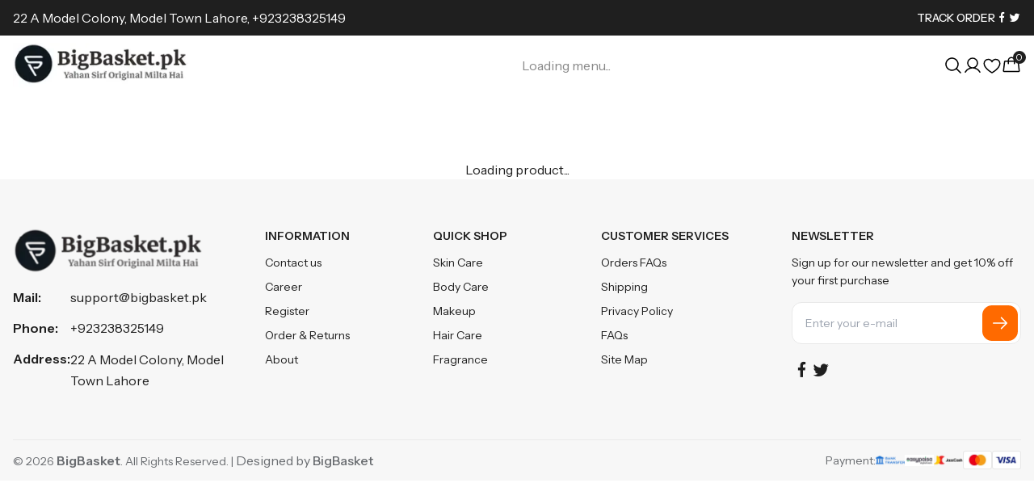

--- FILE ---
content_type: text/html; charset=utf-8
request_url: https://bigbasket.pk/product/nyx-honey-dew-me-up-primer
body_size: 24250
content:
<!DOCTYPE html><html lang="en"><head><meta charSet="utf-8"/><meta name="viewport" content="width=device-width, initial-scale=1"/><link rel="stylesheet" href="/_next/static/css/d5577a8cfea3b7f0.css" data-precedence="next"/><link rel="stylesheet" href="/_next/static/css/1e37b6d47ddda581.css" data-precedence="next"/><link rel="stylesheet" href="/_next/static/css/0dddd7269f190724.css" data-precedence="next"/><link rel="stylesheet" href="/_next/static/css/58b860280764b040.css" data-precedence="next"/><link rel="preload" as="script" fetchPriority="low" href="/_next/static/chunks/webpack-548e93d7e0e8db60.js"/><script src="/_next/static/chunks/4bd1b696-f785427dddbba9fb.js" async=""></script><script src="/_next/static/chunks/1255-9494d7e861e97d68.js" async=""></script><script src="/_next/static/chunks/main-app-a9e2c007d433eaf9.js" async=""></script><script src="/_next/static/chunks/1297-9af0e9ce99bd909f.js" async=""></script><script src="/_next/static/chunks/6030-ebef1d449dbb5beb.js" async=""></script><script src="/_next/static/chunks/3679-44ec153002825071.js" async=""></script><script src="/_next/static/chunks/8144-82ac73da1bf8a90d.js" async=""></script><script src="/_next/static/chunks/5806-2e67a769f587eff1.js" async=""></script><script src="/_next/static/chunks/app/layout-4d8c275f141651cd.js" async=""></script><script src="/_next/static/chunks/1282-ccf0519d3128e0be.js" async=""></script><script src="/_next/static/chunks/8379-3a5f6c69ccdb2e59.js" async=""></script><script src="/_next/static/chunks/8247-a3eabd5f8d86cfbe.js" async=""></script><script src="/_next/static/chunks/8791-8216fb36b67ab63a.js" async=""></script><script src="/_next/static/chunks/1145-f4fe2f4010bcb64c.js" async=""></script><script src="/_next/static/chunks/app/product/%5Bslug%5D/page-6a5988b4c7f796c5.js" async=""></script><link rel="preload" href="/_next/static/css/da202c08b4ba61f1.css" as="style"/><link rel="preload" href="/_next/static/css/715be398208dca58.css" as="style"/><link rel="preload" href="https://www.googletagmanager.com/gtag/js?id=AW-10818509177" as="script"/><meta name="next-size-adjust" content=""/><title>Bigbasket</title><meta name="description" content="Multipurpose eCommerce Template"/><link rel="icon" href="/favicon.ico" type="image/x-icon" sizes="16x16"/><script src="/_next/static/chunks/polyfills-42372ed130431b0a.js" noModule=""></script></head><body class="__className_3d9088"><div hidden=""><!--$--><!--/$--></div> <noscript><img height="1" width="1" style="display:none" src="https://www.facebook.com/tr?id=416463289295816&amp;ev=PageView&amp;noscript=1" alt=""/></noscript><!--$!--><template data-dgst="1790194112"></template><div class="container py-20"><div class="flex justify-center"><div class="animate-spin rounded-full h-12 w-12 border-b-2 border-blue-500"></div></div></div><!--/$--><div class="modal-cart-block"><div class="modal-cart-main flex "><div class="left w-1/2 border-r border-line py-6 max-md:hidden"><div class="heading5 px-6 pb-3">You May Also Like</div><div class="list px-6"><div>Loading products...</div></div></div><div class="right cart-block md:w-1/2 w-full py-6 relative overflow-hidden"><div class="heading px-6 pb-3 flex items-center justify-between relative"><div class="heading5">Shopping Cart</div><div class="close-btn absolute right-6 top-0 w-6 h-6 rounded-full bg-surface flex items-center justify-center duration-300 cursor-pointer hover:bg-black hover:text-white"><svg xmlns="http://www.w3.org/2000/svg" width="14" height="14" fill="currentColor" viewBox="0 0 256 256"><path d="M205.66,194.34a8,8,0,0,1-11.32,11.32L128,139.31,61.66,205.66a8,8,0,0,1-11.32-11.32L116.69,128,50.34,61.66A8,8,0,0,1,61.66,50.34L128,116.69l66.34-66.35a8,8,0,0,1,11.32,11.32L139.31,128Z"></path></svg></div></div><div class="heading banner mt-3 px-6"><div class="text">Buy <span class="text-button"> Rs <span class="more-price">8,000</span> </span><span>more to get </span><span class="text-button">freeship</span></div><div class="tow-bar-block mt-3"><div class="progress-line" style="width:0%"></div></div></div><div class="list-product px-6"></div><div class="footer-modal bg-white absolute bottom-0 left-0 w-full"><div class="pricing-details px-6 pt-4"><div class="flex items-center justify-between py-2"><div class="text-secondary2">Subtotal</div><div class="text-title">Rs <!-- -->0</div></div><div class="flex items-center justify-between py-2"><div class="text-secondary2">Tax (<!-- -->No Tax<!-- -->)</div><div class="text-title">Rs <!-- -->0</div></div><div class="flex items-center justify-between pt-4 border-t border-line mt-2"><div class="heading5">Total</div><div class="heading5">Rs <!-- -->0</div></div></div><div class="block-button text-center p-6"><div class="flex items-center gap-4"><a href="/cart" class="button-secondary basis-1/2 text-black text-center uppercase">View cart</a><a href="/checkout" class="button-main basis-1/2 text-center uppercase">Check Out</a></div><div class="button-main !bg-white hover:!bg-white text-black border border-black w-full text-center mt-4 hover:underline">Or continue shopping</div></div></div></div></div></div><div class="modal-wishlist-block"><div class="modal-wishlist-main py-6 "><div class="heading px-6 pb-3 flex items-center justify-between relative"><div class="heading5">Wishlist</div><div class="close-btn absolute right-6 top-0 w-6 h-6 rounded-full bg-surface flex items-center justify-center duration-300 cursor-pointer hover:bg-black hover:text-white"><svg xmlns="http://www.w3.org/2000/svg" width="14" height="14" fill="currentColor" viewBox="0 0 256 256"><path d="M205.66,194.34a8,8,0,0,1-11.32,11.32L128,139.31,61.66,205.66a8,8,0,0,1-11.32-11.32L116.69,128,50.34,61.66A8,8,0,0,1,61.66,50.34L128,116.69l66.34-66.35a8,8,0,0,1,11.32,11.32L139.31,128Z"></path></svg></div></div><div class="list-product px-6"></div><div class="footer-modal p-6 border-t bg-white border-line absolute bottom-0 left-0 w-full text-center"><a class="button-main w-full text-center uppercase" href="/wishlist">View All Wish List</a><div class="text-button-uppercase mt-4 text-center has-line-before cursor-pointer inline-block">Or continue shopping</div></div></div></div><div class="modal-compare-block"><div class="modal-compare-main py-6 "><div class="close-btn absolute 2xl:right-6 right-4 2xl:top-6 md:-top-4 top-3 lg:w-10 w-6 lg:h-10 h-6 rounded-full bg-surface flex items-center justify-center duration-300 cursor-pointer hover:bg-black hover:text-white"><svg xmlns="http://www.w3.org/2000/svg" width="1em" height="1em" fill="currentColor" viewBox="0 0 256 256" class="body1"><path d="M205.66,194.34a8,8,0,0,1-11.32,11.32L128,139.31,61.66,205.66a8,8,0,0,1-11.32-11.32L116.69,128,50.34,61.66A8,8,0,0,1,61.66,50.34L128,116.69l66.34-66.35a8,8,0,0,1,11.32,11.32L139.31,128Z"></path></svg></div><div class="container h-full flex items-center w-full"><div class="content-main flex items-center justify-between xl:gap-10 gap-6 w-full max-md:flex-wrap"><div class="heading5 flex-shrink-0 max-md:w-full">Compare <br class="max-md:hidden"/>Products</div><div class="list-product flex items-center w-full gap-4"></div><div class="block-button flex flex-col gap-4 flex-shrink-0"><a href="#!" class="button-main whitespace-nowrap">Compare Products</a><div class="button-main whitespace-nowrap border border-black bg-white text-black">Clear All Products</div></div></div></div></div></div><script src="/_next/static/chunks/webpack-548e93d7e0e8db60.js" id="_R_" async=""></script><script>(self.__next_f=self.__next_f||[]).push([0])</script><script>self.__next_f.push([1,"1:\"$Sreact.fragment\"\n2:I[3154,[\"1297\",\"static/chunks/1297-9af0e9ce99bd909f.js\",\"6030\",\"static/chunks/6030-ebef1d449dbb5beb.js\",\"3679\",\"static/chunks/3679-44ec153002825071.js\",\"8144\",\"static/chunks/8144-82ac73da1bf8a90d.js\",\"5806\",\"static/chunks/5806-2e67a769f587eff1.js\",\"7177\",\"static/chunks/app/layout-4d8c275f141651cd.js\"],\"SettingsProvider\"]\n3:I[4901,[\"1297\",\"static/chunks/1297-9af0e9ce99bd909f.js\",\"6030\",\"static/chunks/6030-ebef1d449dbb5beb.js\",\"3679\",\"static/chunks/3679-44ec153002825071.js\",\"8144\",\"static/chunks/8144-82ac73da1bf8a90d.js\",\"5806\",\"static/chunks/5806-2e67a769f587eff1.js\",\"7177\",\"static/chunks/app/layout-4d8c275f141651cd.js\"],\"AuthProvider\"]\n4:I[5167,[\"1297\",\"static/chunks/1297-9af0e9ce99bd909f.js\",\"6030\",\"static/chunks/6030-ebef1d449dbb5beb.js\",\"3679\",\"static/chunks/3679-44ec153002825071.js\",\"8144\",\"static/chunks/8144-82ac73da1bf8a90d.js\",\"5806\",\"static/chunks/5806-2e67a769f587eff1.js\",\"7177\",\"static/chunks/app/layout-4d8c275f141651cd.js\"],\"CartProvider\"]\n5:I[1780,[\"1297\",\"static/chunks/1297-9af0e9ce99bd909f.js\",\"6030\",\"static/chunks/6030-ebef1d449dbb5beb.js\",\"3679\",\"static/chunks/3679-44ec153002825071.js\",\"8144\",\"static/chunks/8144-82ac73da1bf8a90d.js\",\"5806\",\"static/chunks/5806-2e67a769f587eff1.js\",\"7177\",\"static/chunks/app/layout-4d8c275f141651cd.js\"],\"ModalCartProvider\"]\n6:I[5200,[\"1297\",\"static/chunks/1297-9af0e9ce99bd909f.js\",\"6030\",\"static/chunks/6030-ebef1d449dbb5beb.js\",\"3679\",\"static/chunks/3679-44ec153002825071.js\",\"8144\",\"static/chunks/8144-82ac73da1bf8a90d.js\",\"5806\",\"static/chunks/5806-2e67a769f587eff1.js\",\"7177\",\"static/chunks/app/layout-4d8c275f141651cd.js\"],\"WishlistProvider\"]\n7:I[1893,[\"1297\",\"static/chunks/1297-9af0e9ce99bd909f.js\",\"6030\",\"static/chunks/6030-ebef1d449dbb5beb.js\",\"3679\",\"static/chunks/3679-44ec153002825071.js\",\"8144\",\"static/chunks/8144-82ac73da1bf8a90d.js\",\"5806\",\"static/chunks/5806-2e67a769f587eff1.js\",\"7177\",\"static/chunks/app/layout-4d8c275f141651cd.js\"],\"ModalWishlistProvider\"]\n8:I[3584,[\"1297\",\"static/chunks/1297-9af0e9ce99bd909f.js\",\"6030\",\"static/chunks"])</script><script>self.__next_f.push([1,"/6030-ebef1d449dbb5beb.js\",\"3679\",\"static/chunks/3679-44ec153002825071.js\",\"8144\",\"static/chunks/8144-82ac73da1bf8a90d.js\",\"5806\",\"static/chunks/5806-2e67a769f587eff1.js\",\"7177\",\"static/chunks/app/layout-4d8c275f141651cd.js\"],\"CompareProvider\"]\n9:I[2283,[\"1297\",\"static/chunks/1297-9af0e9ce99bd909f.js\",\"6030\",\"static/chunks/6030-ebef1d449dbb5beb.js\",\"3679\",\"static/chunks/3679-44ec153002825071.js\",\"8144\",\"static/chunks/8144-82ac73da1bf8a90d.js\",\"5806\",\"static/chunks/5806-2e67a769f587eff1.js\",\"7177\",\"static/chunks/app/layout-4d8c275f141651cd.js\"],\"ModalCompareProvider\"]\na:I[74,[\"1297\",\"static/chunks/1297-9af0e9ce99bd909f.js\",\"6030\",\"static/chunks/6030-ebef1d449dbb5beb.js\",\"3679\",\"static/chunks/3679-44ec153002825071.js\",\"8144\",\"static/chunks/8144-82ac73da1bf8a90d.js\",\"5806\",\"static/chunks/5806-2e67a769f587eff1.js\",\"7177\",\"static/chunks/app/layout-4d8c275f141651cd.js\"],\"ModalSearchProvider\"]\nb:I[2302,[\"1297\",\"static/chunks/1297-9af0e9ce99bd909f.js\",\"6030\",\"static/chunks/6030-ebef1d449dbb5beb.js\",\"3679\",\"static/chunks/3679-44ec153002825071.js\",\"8144\",\"static/chunks/8144-82ac73da1bf8a90d.js\",\"5806\",\"static/chunks/5806-2e67a769f587eff1.js\",\"7177\",\"static/chunks/app/layout-4d8c275f141651cd.js\"],\"ModalQuickviewProvider\"]\nc:I[1402,[\"1297\",\"static/chunks/1297-9af0e9ce99bd909f.js\",\"6030\",\"static/chunks/6030-ebef1d449dbb5beb.js\",\"3679\",\"static/chunks/3679-44ec153002825071.js\",\"8144\",\"static/chunks/8144-82ac73da1bf8a90d.js\",\"5806\",\"static/chunks/5806-2e67a769f587eff1.js\",\"7177\",\"static/chunks/app/layout-4d8c275f141651cd.js\"],\"\"]\n22:I[7150,[],\"\"]\n25:I[8994,[\"1297\",\"static/chunks/1297-9af0e9ce99bd909f.js\",\"6030\",\"static/chunks/6030-ebef1d449dbb5beb.js\",\"3679\",\"static/chunks/3679-44ec153002825071.js\",\"8144\",\"static/chunks/8144-82ac73da1bf8a90d.js\",\"5806\",\"static/chunks/5806-2e67a769f587eff1.js\",\"7177\",\"static/chunks/app/layout-4d8c275f141651cd.js\"],\"default\"]\n26:I[2731,[\"1297\",\"static/chunks/1297-9af0e9ce99bd909f.js\",\"6030\",\"static/chunks/6030-ebef1d449dbb5beb.js\",\"3679\",\"static/chunks/3679-44ec153002825071.js\",\"8144\",\"static/chun"])</script><script>self.__next_f.push([1,"ks/8144-82ac73da1bf8a90d.js\",\"5806\",\"static/chunks/5806-2e67a769f587eff1.js\",\"7177\",\"static/chunks/app/layout-4d8c275f141651cd.js\"],\"default\"]\n27:I[4540,[\"1297\",\"static/chunks/1297-9af0e9ce99bd909f.js\",\"6030\",\"static/chunks/6030-ebef1d449dbb5beb.js\",\"3679\",\"static/chunks/3679-44ec153002825071.js\",\"8144\",\"static/chunks/8144-82ac73da1bf8a90d.js\",\"5806\",\"static/chunks/5806-2e67a769f587eff1.js\",\"7177\",\"static/chunks/app/layout-4d8c275f141651cd.js\"],\"default\"]\n28:I[9766,[],\"\"]\n29:I[8924,[],\"\"]\n2a:I[828,[\"1297\",\"static/chunks/1297-9af0e9ce99bd909f.js\",\"6030\",\"static/chunks/6030-ebef1d449dbb5beb.js\",\"3679\",\"static/chunks/3679-44ec153002825071.js\",\"8144\",\"static/chunks/8144-82ac73da1bf8a90d.js\",\"5806\",\"static/chunks/5806-2e67a769f587eff1.js\",\"7177\",\"static/chunks/app/layout-4d8c275f141651cd.js\"],\"default\"]\n2b:I[9739,[\"1297\",\"static/chunks/1297-9af0e9ce99bd909f.js\",\"6030\",\"static/chunks/6030-ebef1d449dbb5beb.js\",\"3679\",\"static/chunks/3679-44ec153002825071.js\",\"8144\",\"static/chunks/8144-82ac73da1bf8a90d.js\",\"5806\",\"static/chunks/5806-2e67a769f587eff1.js\",\"7177\",\"static/chunks/app/layout-4d8c275f141651cd.js\"],\"default\"]\n2c:I[5041,[\"1297\",\"static/chunks/1297-9af0e9ce99bd909f.js\",\"6030\",\"static/chunks/6030-ebef1d449dbb5beb.js\",\"3679\",\"static/chunks/3679-44ec153002825071.js\",\"8144\",\"static/chunks/8144-82ac73da1bf8a90d.js\",\"5806\",\"static/chunks/5806-2e67a769f587eff1.js\",\"7177\",\"static/chunks/app/layout-4d8c275f141651cd.js\"],\"default\"]\n2d:I[5736,[\"1297\",\"static/chunks/1297-9af0e9ce99bd909f.js\",\"6030\",\"static/chunks/6030-ebef1d449dbb5beb.js\",\"3679\",\"static/chunks/3679-44ec153002825071.js\",\"8144\",\"static/chunks/8144-82ac73da1bf8a90d.js\",\"5806\",\"static/chunks/5806-2e67a769f587eff1.js\",\"7177\",\"static/chunks/app/layout-4d8c275f141651cd.js\"],\"default\"]\n2e:I[1667,[\"1297\",\"static/chunks/1297-9af0e9ce99bd909f.js\",\"6030\",\"static/chunks/6030-ebef1d449dbb5beb.js\",\"3679\",\"static/chunks/3679-44ec153002825071.js\",\"8144\",\"static/chunks/8144-82ac73da1bf8a90d.js\",\"5806\",\"static/chunks/5806-2e67a769f587eff1.js\",\"7177\",\"static/chunks/app/layout-4d8"])</script><script>self.__next_f.push([1,"c275f141651cd.js\"],\"default\"]\n2f:I[1959,[],\"ClientPageRoot\"]\n30:I[9071,[\"1297\",\"static/chunks/1297-9af0e9ce99bd909f.js\",\"1282\",\"static/chunks/1282-ccf0519d3128e0be.js\",\"6030\",\"static/chunks/6030-ebef1d449dbb5beb.js\",\"8379\",\"static/chunks/8379-3a5f6c69ccdb2e59.js\",\"8247\",\"static/chunks/8247-a3eabd5f8d86cfbe.js\",\"8791\",\"static/chunks/8791-8216fb36b67ab63a.js\",\"1145\",\"static/chunks/1145-f4fe2f4010bcb64c.js\",\"5806\",\"static/chunks/5806-2e67a769f587eff1.js\",\"7490\",\"static/chunks/app/product/%5Bslug%5D/page-6a5988b4c7f796c5.js\"],\"default\"]\n31:I[4431,[],\"OutletBoundary\"]\n33:I[5278,[],\"AsyncMetadataOutlet\"]\n35:I[4431,[],\"ViewportBoundary\"]\n37:I[4431,[],\"MetadataBoundary\"]\n38:\"$Sreact.suspense\"\n3a:I[622,[],\"IconMark\"]\n:HL[\"/_next/static/media/26d0ba92e140f0dc-s.p.woff2\",\"font\",{\"crossOrigin\":\"\",\"type\":\"font/woff2\"}]\n:HL[\"/_next/static/css/d5577a8cfea3b7f0.css\",\"style\"]\n:HL[\"/_next/static/css/1e37b6d47ddda581.css\",\"style\"]\n:HL[\"/_next/static/css/0dddd7269f190724.css\",\"style\"]\n:HL[\"/_next/static/css/58b860280764b040.css\",\"style\"]\n:HL[\"/_next/static/css/da202c08b4ba61f1.css\",\"style\"]\n:HL[\"/_next/static/css/715be398208dca58.css\",\"style\"]\nd:T759a,"])</script><script>self.__next_f.push([1,"\n          // ======================================\n          // ✅ META PIXEL SETUP (Pixel ID included)\n          // ======================================\n          !function(f,b,e,v,n,t,s)\n          {if(f.fbq)return;n=f.fbq=function(){n.callMethod?\n          n.callMethod.apply(n,arguments):n.queue.push(arguments)};\n          if(!f._fbq)f._fbq=n;n.push=n;n.loaded=!0;n.version='2.0';\n          n.queue=[];t=b.createElement(e);t.async=!0;\n          t.src=v;s=b.getElementsByTagName(e)[0];\n          s.parentNode.insertBefore(t,s)}(window, document,'script',\n          'https://connect.facebook.net/en_US/fbevents.js');\n\n          fbq('init', '416463289295816'); // ✅ Your Pixel ID\n\n          //console.log(\"✅ Facebook Pixel initialized\");\n\n          // ======================================\n          // 🎯 PAGE DETECTION \u0026 TRACKING\n          // ======================================\n          function getCurrentPageType() {\n            const path = window.location.pathname;\n            const searchParams = new URLSearchParams(window.location.search);\n            const hostname = window.location.hostname;\n            \n           // console.log(\"🔍 Current URL:\", window.location.href);\n            \n            // Check in order of specificity\n            if (path.includes('/product/') \u0026\u0026 !path.includes('/products')) return 'product';\n            if (path.includes('/checkout')) return 'checkout';\n            if (path.includes('/category/')) return 'category';\n            if (path.includes('/brand/')) return 'brand';\n            if (searchParams.has('search')) return 'search';\n            if (path === '/' || path === '' || (hostname === 'bigbasket.pk' \u0026\u0026 path === '/')) return 'home';\n            if (path.includes('/thank-you') || path.includes('/order-success')) return 'purchase';\n            \n            return 'other';\n          }\n\n          function trackPageByType(pageType) {\n           // console.log(\"📄 Detected page type:\", pageType);\n            \n            // Always track PageView first\n            fbq('track', 'PageView');\n          //  console.log(\"📄 PageView tracked\");\n            \n            // Then track specific page events\n            switch(pageType) {\n              case 'home':\n                // ✅ Home page: Only PageView, NO ViewContent\n               // console.log(\"🏠 Home page - Only PageView tracked\");\n                break;\n                \n              case 'search':\n                const searchParams = new URLSearchParams(window.location.search);\n                const searchQuery = searchParams.get('search');\n                if (searchQuery \u0026\u0026 searchQuery.trim() !== '') {\n                  fbq('track', 'Search', {\n                    search_string: searchQuery.trim(),\n                  });\n                 // console.log(\"🔍 Search event fired:\", searchQuery.trim());\n                }\n                break;\n                \n              case 'category':\n                const categoryPath = window.location.pathname.split('/');\n                const categoryName = categoryPath[categoryPath.length - 1] || 'category';\n                const formattedCategory = categoryName\n                  .split('-')\n                  .map(word =\u003e word.charAt(0).toUpperCase() + word.slice(1))\n                  .join(' ');\n\n                fbq('track', 'ViewContent', {\n                  content_name: formattedCategory,\n                  content_type: 'product_group',\n                  content_category: 'Category Page',\n                });\n               // console.log(\"📦 Category page ViewContent fired:\", formattedCategory);\n                break;\n                \n              case 'brand':\n                const brandPath = window.location.pathname.split('/');\n                const brandName = brandPath[brandPath.length - 1] || 'brand';\n                const formattedBrand = brandName\n                  .split('-')\n                  .map(word =\u003e word.charAt(0).toUpperCase() + word.slice(1))\n                  .join(' ');\n\n                fbq('track', 'ViewContent', {\n                  content_name: formattedBrand,\n                  content_type: 'product_group',\n                  content_category: 'Brand Page',\n                });\n               // console.log(\"🏢 Brand page ViewContent fired:\", formattedBrand);\n                break;\n                \n              case 'product':\n                // Product page will track ViewContent separately after DOM loads\n                //console.log(\"🛍️ Product page detected - ViewContent will fire after page load\");\n                break;\n                \n              case 'checkout':\n                // Checkout page tracks InitiateCheckout\n                trackCheckoutPage();\n                break;\n                \n              case 'purchase':\n                // Purchase page tracks Purchase event (with optimized tracking)\n                trackPurchaseEvent();\n                break;\n                \n              default:\n                console.log(\"\");\n            }\n          }\n\n          // ======================================\n          // 🔍 QUICK VIEW TRACKING\n          // ======================================\n          function trackQuickView(productData) {\n           // console.log(\"👀 Tracking Quick View for product:\", productData);\n            \n            // Track PageView for the quick view modal\n            fbq('track', 'PageView');\n           // console.log(\"📄 PageView tracked for Quick View modal\");\n            \n            // Track ViewContent for the product being viewed - USE SLUG\n            const viewContentData = {\n              content_ids: [productData.slug || productData.id], // ✅ Prefer slug, fallback to id\n              content_type: 'product',\n              content_name: productData.name || 'Product',\n              content_category: 'Quick View',\n              currency: 'PKR'\n            };\n\n            // Add value if price is available\n            if (productData.price \u0026\u0026 productData.price \u003e 0) {\n              viewContentData.value = productData.price;\n            }\n\n            fbq('track', 'ViewContent', viewContentData);\n           // console.log(\"👀 Quick View ViewContent event fired:\", viewContentData);\n          }\n\n          // ======================================\n          // 💖 WISHLIST TRACKING (NEW)\n          // ======================================\n          function trackWishlist(productData, action) {\n           // console.log(\"💖 Tracking Wishlist action:\", action, \"for product:\", productData);\n            \n            const eventData = {\n              content_ids: [productData.slug || productData.id], // ✅ Use slug or id\n              content_type: 'product',\n              content_name: productData.name || 'Product',\n              content_category: 'Wishlist',\n              currency: 'PKR'\n            };\n\n            // Add value if price is available\n            if (productData.price \u0026\u0026 productData.price \u003e 0) {\n              eventData.value = productData.price;\n            }\n\n            if (action === 'add') {\n              // Track AddToWishlist event\n              fbq('track', 'AddToWishlist', eventData);\n            //  console.log(\"💖 AddToWishlist event fired:\", eventData);\n            } else if (action === 'remove') {\n              // Track RemoveFromWishlist event\n              fbq('track', 'RemoveFromWishlist', eventData);\n            //  console.log(\"💖 RemoveFromWishlist event fired:\", eventData);\n            }\n          }\n\n          // ======================================\n          // 🎯 SETUP QUICK VIEW TRACKING\n          // ======================================\n          function setupQuickViewTracking() {\n          //  console.log(\"🎯 Setting up Quick View tracking...\");\n            \n            // Listen for Quick View button clicks\n            document.addEventListener('click', function(e) {\n              const quickViewBtn = e.target.closest('.quick-view-btn');\n              \n              if (quickViewBtn) {\n              //  console.log(\"👀 Quick View button clicked\");\n                \n                // Try to get product data from the parent element\n                const productItem = quickViewBtn.closest('.product-item');\n                if (productItem) {\n                  const productName = productItem.querySelector('.name')?.textContent?.trim() || 'Unknown Product';\n                  const productPriceText = productItem.querySelector('.product-price')?.textContent?.trim() || '0';\n                  const productId = productItem.querySelector('img')?.getAttribute('alt') || 'unknown';\n                  \n                  // Extract price from text\n                  const priceMatch = productPriceText.match(/RS\\s*([0-9.,]+)/i);\n                  const productPrice = priceMatch ? parseFloat(priceMatch[1].replace(/,/g, '')) : 0;\n                  \n                  const productData = {\n                    id: productId,\n                    name: productName,\n                    price: productPrice\n                  };\n                  \n                  // Track the Quick View event\n                  trackQuickView(productData);\n                }\n              }\n            });\n          }\n\n          // ======================================\n          // 💖 SETUP WISHLIST TRACKING (NEW)\n          // ======================================\n          function setupWishlistTracking() {\n            //console.log(\"💖 Setting up Wishlist tracking...\");\n            \n            // Listen for Wishlist button clicks\n            document.addEventListener('click', function(e) {\n              const wishlistBtn = e.target.closest('.add-wishlist-btn');\n              \n              if (wishlistBtn) {\n               // console.log(\"💖 Wishlist button clicked\");\n                \n                // Try to get product data from the parent element\n                const productItem = wishlistBtn.closest('.product-item, .featured-product');\n                if (productItem) {\n                  const productName = productItem.querySelector('.name, .heading4, .heading5')?.textContent?.trim() || 'Unknown Product';\n                  const productPriceText = productItem.querySelector('.product-price, .heading5')?.textContent?.trim() || '0';\n                  const productId = productItem.querySelector('img')?.getAttribute('alt') || 'unknown';\n                  \n                  // Extract price from text\n                  const priceMatch = productPriceText.match(/RS\\s*([0-9.,]+)/i);\n                  const productPrice = priceMatch ? parseFloat(priceMatch[1].replace(/,/g, '')) : 0;\n                  \n                  // Check if product is already in wishlist (by checking if heart is filled)\n                  const isInWishlist = wishlistBtn.querySelector('[weight=\"fill\"]') !== null;\n                  const action = isInWishlist ? 'remove' : 'add';\n                  \n                  const productData = {\n                    id: productId,\n                    name: productName,\n                    price: productPrice\n                  };\n                  \n                  // Track the Wishlist event\n                  trackWishlist(productData, action);\n                }\n              }\n            });\n\n            // Also track when wishlist modal opens\n            if (typeof window !== 'undefined') {\n              // Listen for custom events if your wishlist system emits them\n              window.addEventListener('wishlist-updated', function(e) {\n                const { product, action } = e.detail;\n                if (product) {\n                  trackWishlist(product, action);\n                }\n              });\n            }\n          }\n\n          // ======================================\n          // 💰 PURCHASE EVENT TRACKING (Optimized for OrderSuccess page)\n          // ======================================\n          function trackPurchaseEvent() {\n          //  console.log(\"💰 Purchase page detected, tracking Purchase event...\");\n            \n            // Extract order data from URL\n            const urlParams = new URLSearchParams(window.location.search);\n            const orderRef = urlParams.get('order_ref') || 'unknown';\n            \n         //   console.log(\"🔍 Order reference from URL:\", orderRef);\n            \n            let orderTotal = 0;\n            let orderId = orderRef;\n\n            // Try to get order data from localStorage (set during checkout)\n            try {\n              const checkoutData = localStorage.getItem('checkoutData');\n              if (checkoutData) {\n                const parsedData = JSON.parse(checkoutData);\n                if (parsedData.total) {\n                  orderTotal = parseFloat(parsedData.total);\n                //  console.log(\"✅ Order total from localStorage:\", orderTotal);\n                }\n                if (parsedData.items \u0026\u0026 Array.isArray(parsedData.items)) {\n                  window.purchaseItems = parsedData.items;\n                 // console.log(\"✅ Purchase items stored for tracking\");\n                }\n              }\n            } catch (e) {\n              console.log(\"❌ Could not get order data from localStorage:\", e);\n            }\n\n            // If no localStorage data, try to extract from DOM with specific selectors for OrderSuccess page\n            if (orderTotal === 0) {\n              const totalSelectors = [\n                '[data-order-total]',\n                '.total-cart',\n                '.order-details [class*=\"total\"]',\n                '.order-details [class*=\"amount\"]',\n                '.grand-total',\n                '.total-amount'\n              ];\n\n              for (let selector of totalSelectors) {\n                const elements = document.querySelectorAll(selector);\n                for (let element of elements) {\n                  const totalText = element.textContent || element.getAttribute('data-order-total') || '';\n                  if (totalText) {\n                    const priceMatch = totalText.match(/([0-9,]+(\\.[0-9]{2})?)/);\n                    if (priceMatch) {\n                      orderTotal = parseFloat(priceMatch[1].replace(/,/g, ''));\n                      if (!isNaN(orderTotal) \u0026\u0026 orderTotal \u003e 0) {\n                       // console.log(\"✅ Order total extracted from DOM:\", orderTotal);\n                        break;\n                      }\n                    }\n                  }\n                }\n                if (orderTotal \u003e 0) break;\n              }\n            }\n\n            // Get order ID from URL parameter (most reliable)\n            if (orderRef.startsWith('BB') \u0026\u0026 orderRef.length \u003e 5) {\n              orderId = orderRef;\n             // console.log(\"✅ Using order reference from URL:\", orderId);\n            }\n\n            // Prepare purchase data\n            const purchaseData = {\n              currency: 'PKR',\n              order_id: orderId,\n              contents: getPurchaseContents()\n            };\n\n            // Only add value if we found a valid total\n            if (orderTotal \u003e 0) {\n              purchaseData.value = orderTotal;\n            }\n\n          //  console.log(\"💰 Firing Purchase event with data:\", purchaseData);\n            \n            // Track Purchase event\n            fbq('track', 'Purchase', purchaseData);\n           // console.log(\"✅ Purchase event fired successfully for order:\", orderId);\n\n            // Clean up localStorage data after tracking\n            try {\n              localStorage.removeItem('checkoutData');\n            //  console.log(\"🧹 Cleaned up checkout data from localStorage\");\n            } catch (e) {\n            //  console.log(\"No checkout data to clean up\");\n            }\n          }\n\n          function getPurchaseContents() {\n            // Try multiple sources for purchase contents\n            const contents = [];\n            \n            try {\n              // 1. Check if we have stored purchase items\n              if (window.purchaseItems \u0026\u0026 Array.isArray(window.purchaseItems)) {\n              //  console.log(\"📦 Using stored purchase items\");\n                return window.purchaseItems.map(item =\u003e ({\n                  id: item.id || 'unknown',\n                  quantity: item.quantity || 1,\n                  item_price: item.price || 0\n                }));\n              }\n\n              // 2. Try localStorage cart data (from checkout)\n              const cartData = localStorage.getItem('cart');\n              if (cartData) {\n                const cart = JSON.parse(cartData);\n                if (Array.isArray(cart) \u0026\u0026 cart.length \u003e 0) {\n                 // console.log(\"📦 Using cart data from localStorage\");\n                  return cart.map(item =\u003e ({\n                    id: item.id || 'unknown',\n                    quantity: item.quantity || 1,\n                    item_price: item.price || 0\n                  }));\n                }\n              }\n\n              // 3. Try to extract from order details in DOM\n              const orderItems = document.querySelectorAll('[data-order-item], .order-item');\n              if (orderItems.length \u003e 0) {\n              //  console.log(\"📦 Extracting items from order details in DOM\");\n                orderItems.forEach(item =\u003e {\n                  const id = item.getAttribute('data-product-id') || 'unknown';\n                  const quantityEl = item.querySelector('[data-quantity], .quantity');\n                  const quantity = quantityEl ? parseInt(quantityEl.textContent || quantityEl.getAttribute('data-quantity') || '1') : 1;\n                  const priceEl = item.querySelector('[data-price], .price');\n                  let price = 0;\n                  \n                  if (priceEl) {\n                    const priceText = priceEl.textContent || priceEl.getAttribute('data-price') || '0';\n                    const priceMatch = priceText.match(/([0-9,]+(\\.[0-9]{2})?)/);\n                    if (priceMatch) {\n                      price = parseFloat(priceMatch[1].replace(/,/g, ''));\n                    }\n                  }\n                  \n                  contents.push({\n                    id: id,\n                    quantity: quantity,\n                    item_price: price\n                  });\n                });\n                \n                if (contents.length \u003e 0) return contents;\n              }\n            } catch (e) {\n              console.log(\"❌ Could not get purchase contents:\", e);\n            }\n            \n            console.log(\"📦 No purchase contents data available\");\n            return contents;\n          }\n\n          // ======================================\n          // 💳 CHECKOUT PAGE - InitiateCheckout\n          // ======================================\n          function trackCheckoutPage() {\n            //console.log(\"💳 Checkout page detected, tracking InitiateCheckout...\");\n            \n            let totalValue = 0;\n            let numItems = 0;\n            let contents = [];\n            \n            // Get cart data from localStorage\n            try {\n              const cartData = localStorage.getItem('cart');\n              if (cartData) {\n                const cart = JSON.parse(cartData);\n                if (Array.isArray(cart)) {\n                  contents = cart.map(item =\u003e ({\n                    id: item.id || 'unknown',\n                    quantity: item.quantity || 1,\n                    item_price: item.price || 0\n                  }));\n                  \n                  totalValue = cart.reduce((sum, item) =\u003e sum + ((item.price || 0) * (item.quantity || 1)), 0);\n                  numItems = cart.reduce((sum, item) =\u003e sum + (item.quantity || 1), 0);\n                  \n                  // Store checkout data for purchase event tracking\n                  const checkoutData = {\n                    total: totalValue,\n                    items: contents,\n                    timestamp: new Date().toISOString()\n                  };\n                  \n                  localStorage.setItem('checkoutData', JSON.stringify(checkoutData));\n                  //console.log(\"💾 Checkout data stored for purchase tracking:\", checkoutData);\n                }\n              }\n            } catch (e) {\n              console.log(\"❌ Could not get cart data from localStorage:\", e);\n            }\n\n            fbq('track', 'InitiateCheckout', {\n              content_type: 'product',\n              value: totalValue,\n              currency: 'PKR',\n              contents: contents,\n              num_items: numItems\n            });\n            \n           // console.log(\"💳 Checkout page InitiateCheckout fired:\", { totalValue, numItems });\n\n            setupOrderTracking();\n          }\n\n          // ======================================\n          // 🛒 ORDER PLACEMENT TRACKING\n          // ======================================\n          function setupOrderTracking() {\n          //  console.log(\"🛒 Setting up order placement tracking...\");\n            \n            const orderForm = document.querySelector('form[onsubmit]');\n            if (orderForm) {\n              orderForm.addEventListener('submit', function(e) {\n              //  console.log(\"🛒 Order form submitted, storing final checkout data...\");\n                \n                const finalTotalElement = document.querySelector('.total-cart');\n                let finalTotal = 0;\n                \n                if (finalTotalElement) {\n                  const totalText = finalTotalElement.textContent || '';\n                  const totalMatch = totalText.match(/([0-9,]+(\\.[0-9]{2})?)/);\n                  if (totalMatch) {\n                    finalTotal = parseFloat(totalMatch[1].replace(/,/g, ''));\n                  }\n                }\n                \n                try {\n                  const existingData = localStorage.getItem('checkoutData');\n                  if (existingData) {\n                    const checkoutData = JSON.parse(existingData);\n                    checkoutData.finalTotal = finalTotal;\n                    checkoutData.orderPlacedAt = new Date().toISOString();\n                    localStorage.setItem('checkoutData', JSON.stringify(checkoutData));\n                  //  console.log(\"💾 Updated checkout data with final total:\", finalTotal);\n                  }\n                } catch (error) {\n                  console.log(\"❌ Could not update checkout data:\", error);\n                }\n              });\n            }\n          }\n\n          // ======================================\n          // 🛍️ PRODUCT DETAIL PAGE - ViewContent\n          // ======================================\n          function trackProductView() {\n          //  console.log(\"🛍️ Starting product page tracking...\");\n            \n            const pathParts = window.location.pathname.split('/');\n            const productSlug = pathParts[pathParts.length - 1] || 'product';\n            \n            const formattedProduct = productSlug\n              .split('-')\n              .map(word =\u003e word.charAt(0).toUpperCase() + word.slice(1))\n              .join(' ');\n\n            let productPrice = 0;\n            let productId = productSlug;\n\n            const priceSelectors = [\n              '.product-price .heading5 h2',\n              '.product-price h2',\n              '.product-price',\n              '[data-product-price]'\n            ];\n\n            for (let selector of priceSelectors) {\n              const element = document.querySelector(selector);\n              if (element) {\n                const priceText = element.textContent || '';\n                console.log(\"Found price element with text:\", priceText);\n                \n                const pricePatterns = [\n                  /RS\\s*([0-9.,]+)/i,\n                  /([0-9.,]+)\\s*RS/i,\n                  /PKR\\s*([0-9.,]+)/i,\n                  /([0-9.,]+)\\s*PKR/i,\n                  /([0-9.,]+)/\n                ];\n\n                for (let pattern of pricePatterns) {\n                  const match = priceText.match(pattern);\n                  if (match) {\n                    const priceString = match[1].replace(/,/g, '');\n                    productPrice = parseFloat(priceString);\n                    if (!isNaN(productPrice)) {\n                      console.log(\"✅ Price extracted successfully:\", productPrice);\n                      break;\n                    }\n                  }\n                }\n                if (productPrice \u003e 0) break;\n              }\n            }\n\n            const idElement = document.querySelector('[data-product-id]');\n            if (idElement) {\n              productId = idElement.getAttribute('data-product-id') || productSlug;\n            }\n\n            const eventData = {\n              content_ids: [productId],\n              content_type: 'product',\n              content_name: formattedProduct,\n              content_category: 'Product Detail Page',\n              currency: 'PKR'\n            };\n\n            if (productPrice \u003e 0) {\n              eventData.value = productPrice;\n            }\n\n            console.log(\"📊 Sending Product ViewContent event:\", eventData);\n            \n            fbq('track', 'ViewContent', eventData);\n            console.log(\"✅ Product ViewContent event sent to Facebook\");\n          }\n\n          // ======================================\n          // 🛒 BUTTON CLICK TRACKING\n          // ======================================\n          let addToCartTracked = false;\n          let buyNowTracked = false;\n\n          function initializeButtonTracking() {\n            console.log(\"🛒 Button tracking initialized - waiting for clicks\");\n            \n            document.addEventListener('click', function(e) {\n              // ADD TO CART BUTTON\n              const addToCartBtn = e.target.closest('.button-main.bg-white.text-black.border');\n              if (addToCartBtn \u0026\u0026 addToCartBtn.textContent?.trim().includes('Add To Cart') \u0026\u0026 !addToCartTracked) {\n                console.log(\"🛒 Add To Cart button clicked\");\n                addToCartTracked = true;\n                trackAddToCartEvent();\n              }\n\n              // BUY NOW BUTTON\n              const buyNowBtn = e.target.closest('.button-main.w-full.text-center');\n              if (buyNowBtn \u0026\u0026 buyNowBtn.textContent?.trim().includes('Buy It Now') \u0026\u0026 !buyNowTracked) {\n                console.log(\"💳 Buy Now button clicked\");\n                buyNowTracked = true;\n                trackAddToCartEvent();\n                console.log(\"🔄 Buy Now: AddToCart tracked, redirecting to checkout...\");\n              }\n            });\n          }\n\n          function trackAddToCartEvent() {\n            const productData = getProductData();\n            if (productData \u0026\u0026 productData.price \u003e 0) {\n              fbq('track', 'AddToCart', {\n                content_ids: [productData.id],\n                content_type: 'product',\n                content_name: productData.name,\n                value: productData.price,\n                currency: 'PKR',\n                contents: [{\n                  id: productData.id,\n                  quantity: 1,\n                  item_price: productData.price\n                }]\n              });\n              console.log(\"✅ AddToCart event sent:\", productData);\n            } else {\n              console.log(\"❌ Could not get product data for AddToCart\");\n            }\n          }\n\n          function getProductData() {\n            if (!window.location.pathname.includes('/product/')) {\n              console.log(\"❌ Not on product page, skipping product data extraction\");\n              return null;\n            }\n\n            const pathParts = window.location.pathname.split('/');\n            const productSlug = pathParts[pathParts.length - 1] || 'product';\n            \n            const productNameElement = document.querySelector('.heading4 h1');\n            const productName = productNameElement?.textContent?.trim() || \n                              productSlug.split('-').map(word =\u003e word.charAt(0).toUpperCase() + word.slice(1)).join(' ');\n            \n            let productPrice = 0;\n            const priceElement = document.querySelector('.product-price .heading5 h2') || \n                               document.querySelector('.product-price h2') ||\n                               document.querySelector('.product-price');\n            \n            if (priceElement) {\n              const priceText = priceElement.textContent || '';\n              const priceMatch = priceText.match(/RS\\s*([0-9.,]+)/i);\n              if (priceMatch) {\n                productPrice = parseFloat(priceMatch[1].replace(/,/g, ''));\n              }\n            }\n\n            const productId = document.querySelector('[data-product-id]')?.getAttribute('data-product-id') || \n                            productSlug;\n\n            return {\n              id: productId,\n              name: productName,\n              price: productPrice\n            };\n          }\n\n          // ======================================\n          // 🚀 INITIALIZE TRACKING\n          // ======================================\n          function initializeTracking() {\n            const pageType = getCurrentPageType();\n            \n            // Track page-specific events\n            trackPageByType(pageType);\n            \n            // Setup Quick View tracking (always)\n            setupQuickViewTracking();\n            \n            // Setup Wishlist tracking (always)\n            setupWishlistTracking();\n            \n            // If product page, wait for DOM then track product view\n            if (pageType === 'product') {\n              if (document.readyState === 'loading') {\n                document.addEventListener('DOMContentLoaded', trackProductView);\n              } else {\n                setTimeout(trackProductView, 1000);\n              }\n            }\n            \n            // Initialize button tracking (only works on product pages)\n            if (pageType === 'product') {\n              initializeButtonTracking();\n            }\n          }\n\n          // Start tracking\n          initializeTracking();\n\n        "])</script><script>self.__next_f.push([1,"0:{\"P\":null,\"b\":\"CeS8B1af0FKPJFxZFagFc\",\"p\":\"\",\"c\":[\"\",\"product\",\"nyx-honey-dew-me-up-primer\"],\"i\":false,\"f\":[[[\"\",{\"children\":[\"product\",{\"children\":[[\"slug\",\"nyx-honey-dew-me-up-primer\",\"d\"],{\"children\":[\"__PAGE__\",{}]}]}]},\"$undefined\",\"$undefined\",true],[\"\",[\"$\",\"$1\",\"c\",{\"children\":[[[\"$\",\"link\",\"0\",{\"rel\":\"stylesheet\",\"href\":\"/_next/static/css/d5577a8cfea3b7f0.css\",\"precedence\":\"next\",\"crossOrigin\":\"$undefined\",\"nonce\":\"$undefined\"}],[\"$\",\"link\",\"1\",{\"rel\":\"stylesheet\",\"href\":\"/_next/static/css/1e37b6d47ddda581.css\",\"precedence\":\"next\",\"crossOrigin\":\"$undefined\",\"nonce\":\"$undefined\"}],[\"$\",\"link\",\"2\",{\"rel\":\"stylesheet\",\"href\":\"/_next/static/css/0dddd7269f190724.css\",\"precedence\":\"next\",\"crossOrigin\":\"$undefined\",\"nonce\":\"$undefined\"}],[\"$\",\"link\",\"3\",{\"rel\":\"stylesheet\",\"href\":\"/_next/static/css/58b860280764b040.css\",\"precedence\":\"next\",\"crossOrigin\":\"$undefined\",\"nonce\":\"$undefined\"}]],[\"$\",\"$L2\",null,{\"children\":[\" \",[\"$\",\"$L3\",null,{\"children\":[\"$\",\"$L4\",null,{\"children\":[\"$\",\"$L5\",null,{\"children\":[\"$\",\"$L6\",null,{\"children\":[\"$\",\"$L7\",null,{\"children\":[\"$\",\"$L8\",null,{\"children\":[\"$\",\"$L9\",null,{\"children\":[\"$\",\"$La\",null,{\"children\":[\"$\",\"$Lb\",null,{\"children\":[\"$\",\"html\",null,{\"lang\":\"en\",\"children\":[\"$\",\"body\",null,{\"className\":\"__className_3d9088\",\"children\":[[[[\"$\",\"$Lc\",null,{\"id\":\"facebook-pixel\",\"strategy\":\"afterInteractive\",\"children\":\"$d\"}],\"$Le\"],\"$Lf\",\"$L10\",\"$L11\",\"$L12\",\"$L13\",\"$L14\",\"$L15\"],\"$L16\",\"$L17\",\"$L18\",\"$L19\",\"$L1a\",\"$L1b\",\"$L1c\"]}]}]}]}]}]}]}]}]}]}]}]]}]]}],{\"children\":[\"product\",\"$L1d\",{\"children\":[[\"slug\",\"nyx-honey-dew-me-up-primer\",\"d\"],\"$L1e\",{\"children\":[\"__PAGE__\",\"$L1f\",{},null,false]},null,false]},null,false]},[\"$L20\",[],[]],false],\"$L21\",false]],\"m\":\"$undefined\",\"G\":[\"$22\",[]],\"s\":false,\"S\":false}\n"])</script><script>self.__next_f.push([1,"e:[\"$\",\"noscript\",null,{\"children\":[\"$\",\"img\",null,{\"height\":\"1\",\"width\":\"1\",\"style\":{\"display\":\"none\"},\"src\":\"https://www.facebook.com/tr?id=416463289295816\u0026ev=PageView\u0026noscript=1\",\"alt\":\"\"}]}]\n23:T794d,"])</script><script>self.__next_f.push([1,"\n          // ======================================\n          // ✅ GOOGLE TAG MANAGER SETUP\n          // ======================================\n          (function(w,d,s,l,i){w[l]=w[l]||[];w[l].push({'gtm.start':\n          new Date().getTime(),event:'gtm.js'});var f=d.getElementsByTagName(s)[0],\n          j=d.createElement(s),dl=l!='dataLayer'?'\u0026l='+l:'';j.async=true;j.src=\n          'https://www.googletagmanager.com/gtm.js?id='+i+dl;f.parentNode.insertBefore(j,f);\n          })(window,document,'script','dataLayer','GTM-TZTCTFSF');\n\n          // Initialize dataLayer\n          window.dataLayer = window.dataLayer || [];\n\n          console.log(\"✅ Google Tag Manager initialized\");\n\n          // ======================================\n          // 🎯 PAGE DETECTION \u0026 TRACKING - FIXED\n          // ======================================\n          function getCurrentPageType() {\n            const path = window.location.pathname;\n            const searchParams = new URLSearchParams(window.location.search);\n            const hostname = window.location.hostname;\n            \n            console.log(\"🔍 Current URL:\", window.location.href);\n            console.log(\"🔍 Current Path:\", path);\n            \n            // Check in order of specificity - IMPROVED CATEGORY DETECTION\n            if (path.includes('/product/') \u0026\u0026 !path.includes('/products')) return 'product';\n            if (path.includes('/checkout')) return 'checkout';\n            if (path.includes('/cart')) return 'cart';\n            if (path.includes('/category/')) return 'category'; // This should catch your URLs\n            if (path.includes('/brand/')) return 'brand';\n            if (searchParams.has('search')) return 'search';\n            if (path === '/' || path === '' || (hostname === 'bigbasket.pk' \u0026\u0026 path === '/')) return 'home';\n            if (path.includes('/thank-you') || path.includes('/order-success')) return 'purchase';\n            \n            return 'other';\n          }\n\n          function getProductDataFromElement(element) {\n            if (!element) {\n              console.log(\"❌ No element provided\");\n              return {};\n            }\n            \n            // Extract data directly from the element's attributes\n            const item_id = element.getAttribute('data-p-id') || '';\n            const item_name = element.textContent?.trim() || '';\n            const price = parseFloat(element.getAttribute('data-p-price') || '0');\n            const slug = element.getAttribute('data-p-slug') || '';\n            \n            return {\n              item_id: item_id,\n              item_name: item_name,\n              price: price,\n              currency: 'PKR',\n              quantity: 1,\n              item_category: 'product'\n            };\n          }\n\n          // ======================================\n          // 🏢 UNIFIED BRAND \u0026 CATEGORY TRACKING - FIXED\n          // ======================================\n          function trackProductListingPage(pageType, formattedName, listId) {\n            console.warn(\"Starting \" + pageType + \" page tracking: \" + formattedName);\n\n            // Push view_page event immediately\n            dataLayer.push({\n              event: 'view_page',\n              page_type: pageType,\n              page_name: formattedName,\n              page_location: window.location.href,\n              page_path: window.location.pathname\n            });\n            console.log(\"📄 view_page event triggered for \" + pageType + \":\", formattedName);\n\n            // Enhanced tracking with multiple attempts\n            let retryCount = 0;\n            const maxRetries = 8;\n            \n            function attemptProductTracking() {\n              console.log(\"🔄 \" + pageType + \" tracking attempt \" + (retryCount + 1) + \"/\" + maxRetries);\n              \n              // DIRECT APPROACH: Find all elements with data-p-id attributes\n              const productElements = document.querySelectorAll('[data-p-id]');\n              \n              console.log(\"📊 Found \" + productElements.length + \" product elements with data-p-id attributes\");\n\n              const items = [];\n              \n              productElements.forEach((element, index) =\u003e {\n                const productData = getProductDataFromElement(element);\n                console.log(\"🔍 Product Data from element:\", productData);\n                \n                if (productData.item_id \u0026\u0026 productData.item_id !== '') {\n                  productData.index = index;\n                  productData.item_list_name = formattedName;\n                  productData.item_list_id = listId;\n                  productData.item_brand = pageType === 'brand' ? formattedName : (productData.item_brand || 'Unknown Brand');\n                  items.push(productData);\n                  console.log(\"✅ Added product \" + index + \": \" + productData.item_name + \" (ID: \" + productData.item_id + \")\");\n                } else {\n                  console.log(\"❌ Skipping product \" + index + \" - no valid item_id. Element:\", element);\n                }\n              });\n\n              console.log(\"Final items array for GTM:\", items);\n              \n\n              if (items.length \u003e 0) {\n                dataLayer.push({\n                  event: 'view_item_list',\n                  item_list_name: formattedName,\n                  item_list_id: listId,\n                  ecommerce: {\n                    items: items\n                  }\n                });\n                console.log(\"✅ \" + pageType + \" page view_item_list SUCCESS: \" + formattedName + \", \" + items.length + \" products\");\n                \n                window.dispatchEvent(new CustomEvent(pageType + \"TrackingComplete\", {\n                  detail: { \n                    [pageType]: formattedName, \n                    productCount: items.length,\n                    listId: listId\n                  }\n                }));\n              } else if (retryCount \u003c maxRetries) {\n                retryCount++;\n                console.log(\"⏳ No valid products found, retrying in 1.5s... (\" + retryCount + \"/\" + maxRetries + \")\");\n                setTimeout(attemptProductTracking, 1500);\n              } else {\n                console.log(\"❌ Max retries reached, no valid products found for \" + pageType + \" tracking\");\n                \n                // Fallback to global data\n                if (window.__PRODUCTS_DATA__) {\n                  console.log(\"🔄 Using fallback global product data for \" + pageType);\n                  const fallbackItems = window.__PRODUCTS_DATA__.map((product, index) =\u003e ({\n                    item_id: product.id?.toString() || \"product-\" + index,\n                    item_name: product.name || 'Product',\n                    item_brand: pageType === 'brand' ? formattedName : (product.brand || 'Unknown Brand'),\n                    price: product.price || 0,\n                    currency: 'PKR',\n                    index: index,\n                    item_list_name: formattedName,\n                    item_list_id: listId\n                  }));\n                  \n                  dataLayer.push({\n                    event: 'view_item_list',\n                    item_list_name: formattedName,\n                    item_list_id: listId,\n                    ecommerce: {\n                      items: fallbackItems\n                    }\n                  });\n                  console.log(\"✅ Fallback \" + pageType + \" tracking fired: \" + fallbackItems.length + \" products\");\n                } else {\n                  console.log(\"❌ No fallback data available for \" + pageType);\n                }\n              }\n            }\n            \n            // Start tracking\n            setTimeout(attemptProductTracking, 2500);\n          }\n\n          function trackProductListingCategoryPage(pageType, formattedName, listId) {\n            console.warn(\"trackProductListingCategoryPage\"); \n            console.warn(\"formattedName category \",formattedName); \n\n            // Push view_page event immediately\n            dataLayer.push({\n              event: 'view_page',\n              page_type: pageType,\n              page_name: formattedName,\n              page_location: window.location.href,\n              page_path: window.location.pathname\n            });\n            console.log(\" view_page event triggered for \" + pageType + \":\", formattedName);\n\n            // Enhanced tracking with multiple attempts\n            let retryCount = 0;\n            const maxRetries = 8;\n            \n            function attemptProductTracking() {\n              console.log(\"🔄 \" + pageType + \" tracking attempt \" + (retryCount + 1) + \"/\" + maxRetries);\n              \n              // DIRECT APPROACH: Find all elements with data-p-id attributes\n              const productElements = document.querySelectorAll('[data-p-id]');\n              \n              console.log(\"📊 Found \" + productElements.length + \" product elements with data-p-id attributes\");\n\n              const items = [];\n              \n              productElements.forEach((element, index) =\u003e {\n                const productData = getProductDataFromElement(element);\n                console.log(\"🔍 Product Data from element:\", productData);\n                \n                if (productData.item_id \u0026\u0026 productData.item_id !== '') {\n                  productData.index = index;\n                  productData.item_list_name = formattedName;\n                  productData.item_list_id = listId;\n                  productData.item_brand = pageType === 'brand' ? formattedName : (productData.item_brand || 'Unknown Brand');\n                  items.push(productData);\n                  console.log(\"✅ Added product \" + index + \": \" + productData.item_name + \" (ID: \" + productData.item_id + \")\");\n                } else {\n                  console.log(\"❌ Skipping product \" + index + \" - no valid item_id. Element:\", element);\n                }\n              });\n\n              console.log(\" Final items array for GTM:\", items);\n              console.log(\"===========items.length===========\", items);\n              if (items.length \u003e 0) {\n                dataLayer.push({\n                  event: 'view_item_list',\n                  item_list_name: formattedName,\n                  item_list_id: listId,\n                  ecommerce: {\n                    items: items\n                  }\n                });\n                console.log(\"✅ \" + pageType + \" page view_item_list SUCCESS: \" + formattedName + \", \" + items.length + \" products\");\n                \n                window.dispatchEvent(new CustomEvent(pageType + \"TrackingComplete\", {\n                  detail: { \n                    [pageType]: formattedName, \n                    productCount: items.length,\n                    listId: listId\n                  }\n                }));\n              } else if (retryCount \u003c maxRetries) {\n                retryCount++;\n                console.log(\"⏳ No valid products found, retrying in 1.5s... (\" + retryCount + \"/\" + maxRetries + \")\");\n                setTimeout(attemptProductTracking, 1500);\n              } else {\n                console.log(\"❌ Max retries reached, no valid products found for \" + pageType + \" tracking\");\n                \n                // Fallback to global data\n                if (window.__PRODUCTS_DATA__) {\n                  console.log(\"🔄 Using fallback global product data for \" + pageType);\n                  const fallbackItems = window.__PRODUCTS_DATA__.map((product, index) =\u003e ({\n                    item_id: product.id?.toString() || \"product-\" + index,\n                    item_name: product.name || 'Product',\n                    item_brand: pageType === 'brand' ? formattedName : (product.brand || 'Unknown Brand'),\n                    price: product.price || 0,\n                    currency: 'PKR',\n                    index: index,\n                    item_list_name: formattedName,\n                    item_list_id: listId\n                  }));\n                  \n                  dataLayer.push({\n                    event: 'view_item_list',\n                    item_list_name: formattedName,\n                    item_list_id: listId,\n                    ecommerce: {\n                      items: fallbackItems\n                    }\n                  });\n                  console.log(\"✅ Fallback \" + pageType + \" tracking fired: \" + fallbackItems.length + \" products\");\n                } else {\n                  console.log(\"❌ No fallback data available for \" + pageType);\n                }\n              }\n            }\n            \n            // Start tracking\n            setTimeout(attemptProductTracking, 2500);\n          }\n\n          // Format name from URL - IMPROVED\n          function formatNameFromUrl(path) {\n            // Extract category name from path like /category/skin-care/serum-treatment\n            const pathParts = path.split('/').filter(part =\u003e part !== '');\n            \n            // Find the index of 'category' and get the next parts\n            const categoryIndex = pathParts.indexOf('category');\n            if (categoryIndex !== -1 \u0026\u0026 categoryIndex \u003c pathParts.length - 1) {\n              // Get all parts after 'category'\n              const categoryParts = pathParts.slice(categoryIndex + 1);\n              return categoryParts\n                .map(part =\u003e part.split('-')\n                  .map(word =\u003e word.charAt(0).toUpperCase() + word.slice(1))\n                  .join(' '))\n                .join(' \u003e ');\n            }\n            \n            // Fallback for other URLs\n            const name = path.split('/').pop() || 'unknown';\n            return name\n              .split('-')\n              .map(word =\u003e word.charAt(0).toUpperCase() + word.slice(1))\n              .join(' ');\n          }\n            \n          function trackPageByType(pageType) {\n            console.log(\"📄 Detected page type:\", pageType);\n            \n            // Always track page_view first\n            dataLayer.push({\n              event: 'page_view',\n              page_type: pageType,\n              page_location: window.location.href,\n              page_title: document.title\n            });\n            console.log(\"📄 page_view tracked\");\n            \n            // Then track specific page events\n            switch(pageType) {\n              case 'home':\n                console.log(\"🏠 Home page - Only page_view tracked\");\n                break;\n                \n              case 'search':\n                const searchParams = new URLSearchParams(window.location.search);\n                const searchQuery = searchParams.get('search');\n                if (searchQuery \u0026\u0026 searchQuery.trim() !== '') {\n                  dataLayer.push({\n                    event: 'view_search_results',\n                    search_term: searchQuery.trim(),\n                    page_location: window.location.href\n                  });\n                  console.log(\"🔍 Search event fired:\", searchQuery.trim());\n                }\n                break;                            \n                                \n              case 'brand':\n                console.warn(\"=========BRAND PAGE DETECTED=========\");\n                const brandName = formatNameFromUrl(window.location.pathname);\n                 console.warn(\"brandName\",brandName);\n                trackProductListingPage('brand', brandName, 'brand');\n                break;\n              \n              case 'product':\n                console.log(\"🛍️ Product page detected - view_item will fire after page load\");\n                // Track product view\n                if (document.readyState === 'loading') {\n                  document.addEventListener('DOMContentLoaded', trackProductView);\n                } else {\n                  setTimeout(trackProductView, 1000);\n                }\n                break;\n\n              case 'checkout':\n                console.log(\"💰 Checkout page detected - tracking begin_checkout\");\n                // Track checkout page with cart items\n                setTimeout(trackCheckoutPage, 1500);\n                break;\n                \n              case 'purchase':\n                console.log(\"💰 Purchase page detected - CONVERSION EVENT\");\n                // Track purchase event (CONVERSION)\n                setTimeout(trackPurchaseEvent, 1000);\n                break;\n                \n              default:\n                console.log(\"ℹ️ No specific page tracking - only page_view tracked\");\n            }\n          }\n\n          // ======================================\n          // 🛍️ PRODUCT DETAIL PAGE - view_item\n          // ======================================\n          function trackProductView() {\n            console.log(\"🛍️ Starting product page tracking...\");\n            \n            const pathParts = window.location.pathname.split('/');\n            const productSlug = pathParts[pathParts.length - 1] || 'product';\n            \n            let productPrice = 0;\n            let productId = productSlug;\n\n            const priceSelectors = [\n              '.product-price .heading5 h2',\n              '.product-price h2',\n              '.product-price',\n              '[data-product-price]'\n            ];\n\n            for (let selector of priceSelectors) {\n              const element = document.querySelector(selector);\n              if (element) {\n                const priceText = element.textContent || element.getAttribute('data-product-price') || '';\n                \n                const pricePatterns = [\n                  /RS\\s*([0-9.,]+)/i,\n                  /([0-9.,]+)\\s*RS/i,\n                  /PKR\\s*([0-9.,]+)/i,\n                  /([0-9.,]+)\\s*PKR/i,\n                  /([0-9.,]+)/\n                ];\n\n                for (let pattern of pricePatterns) {\n                  const match = priceText.match(pattern);\n                  if (match) {\n                    const priceString = match[1] ? match[1].replace(/,/g, '') : match[0].replace(/,/g, '');\n                    productPrice = parseFloat(priceString);\n                    if (!isNaN(productPrice)) {\n                      console.log(\"✅ Price extracted successfully:\", productPrice);\n                      break;\n                    }\n                  }\n                }\n                if (productPrice \u003e 0) break;\n              }\n            }\n\n            const idElement = document.querySelector('[data-product-id]');\n            if (idElement) {\n              productId = idElement.getAttribute('data-product-id') || productSlug;\n            }\n\n            const productNameElement = document.querySelector('.heading4 h1');\n            const productName = productNameElement?.textContent?.trim() || \n                              productSlug.split('-').map(word =\u003e word.charAt(0).toUpperCase() + word.slice(1)).join(' ');\n\n            const eventData = {\n              event: 'view_item',\n              ecommerce: {\n                items: [{\n                  item_id: productId,\n                  item_name: productName,\n                  price: productPrice,\n                  currency: 'PKR'\n                }]\n              }\n            };\n\n            console.log(\"📊 Sending Product view_item event:\", eventData);\n            \n            dataLayer.push(eventData);\n            console.log(\"✅ Product view_item event sent to Google Analytics\");\n          }\n\n          // ======================================\n          // 💰 CHECKOUT PAGE TRACKING (NON-CONVERSION)\n          // ======================================\n          function trackCheckoutPage() {\n            console.log(\"🛒 Starting checkout page tracking...\");\n            \n            try {\n              // Get cart items from localStorage or DOM\n              const cartData = localStorage.getItem('cart');\n              let items = [];\n              let totalValue = 0;\n\n              if (cartData) {\n                const cart = JSON.parse(cartData);\n                if (Array.isArray(cart) \u0026\u0026 cart.length \u003e 0) {\n                  items = cart.map((item, index) =\u003e ({\n                    item_id: item.id || 'unknown',\n                    item_name: item.name || 'Product',\n                    price: item.price || 0,\n                    quantity: item.quantity || 1,\n                    index: index\n                  }));\n                  \n                  totalValue = cart.reduce((sum, item) =\u003e sum + (item.price * (item.quantity || 1)), 0);\n                }\n              }\n\n              // If no localStorage data, try to extract from DOM\n              if (items.length === 0) {\n                const cartItems = document.querySelectorAll('.cart-item, [data-cart-item]');\n                cartItems.forEach((item, index) =\u003e {\n                  const itemId = item.getAttribute('data-product-id') || 'unknown';\n                  const itemName = item.querySelector('.product-name')?.textContent?.trim() || 'Product';\n                  const priceEl = item.querySelector('.product-price, [data-price]');\n                  const quantityEl = item.querySelector('.quantity, [data-quantity]');\n                  \n                  let price = 0;\n                  let quantity = 1;\n\n                  if (priceEl) {\n                    const priceText = priceEl.textContent || priceEl.getAttribute('data-price') || '0';\n                    const priceMatch = priceText.match(/([0-9.,]+)/);\n                    if (priceMatch) {\n                      price = parseFloat(priceMatch[1].replace(/,/g, ''));\n                    }\n                  }\n\n                  if (quantityEl) {\n                    const quantityText = quantityEl.textContent || quantityEl.getAttribute('data-quantity') || '1';\n                    quantity = parseInt(quantityText) || 1;\n                  }\n\n                  items.push({\n                    item_id: itemId,\n                    item_name: itemName,\n                    price: price,\n                    quantity: quantity,\n                    index: index\n                  });\n\n                  totalValue += price * quantity;\n                });\n              }\n\n              // Track begin_checkout event (NON-CONVERSION - just analytics)\n              const checkoutData = {\n                event: 'begin_checkout',\n                ecommerce: {\n                  currency: 'PKR',\n                  value: totalValue,\n                  items: items\n                }\n              };\n\n              console.log(\"🛒 Sending begin_checkout event:\", checkoutData);\n              dataLayer.push(checkoutData);\n              console.log(\"✅ begin_checkout event sent to Google Analytics\");\n\n            } catch (error) {\n              console.log(\"❌ Error tracking checkout page:\", error);\n            }\n          }\n\n          // ======================================\n          // 🎉 PURCHASE PAGE TRACKING (CONVERSION) - UPDATED\n          // ======================================\n          function trackPurchaseEvent() {\n            \n          }\n          // ======================================\n          // 🛒 ADD TO CART CONVERSION TRACKING\n          // ======================================\n          function initializeButtonTracking() {\n            console.log(\"🛒 Add to Cart CONVERSION tracking initialized\");\n            \n            // Track Add to Cart button clicks\n            document.addEventListener('click', function(e) {\n              // Match your React component's Add to Cart button\n              const addToCartBtn = e.target.closest('.button-main.bg-white.text-black.border');\n              \n              if (addToCartBtn \u0026\u0026 addToCartBtn.textContent?.trim().includes('Add To Cart')) {\n                console.log(\"🛒 Add to Cart button clicked - firing CONVERSION event\");\n                \n                // Get product data from data attributes\n                const productElement = document.querySelector('.product-detail.sale');\n                if (productElement) {\n                  const productId = productElement.getAttribute('data-product-id');\n                  const productSlug = productElement.getAttribute('data-product-slug');\n                  const productPrice = parseFloat(productElement.getAttribute('data-product-price') || '0');\n                  \n                  // Get product name\n                  const productNameElement = document.querySelector('.heading4 h1');\n                  const productName = productNameElement?.textContent?.trim() || 'Product';\n                  \n                  // Get quantity\n                  const quantityElement = document.querySelector('.body1.font-semibold');\n                  const quantity = quantityElement ? parseInt(quantityElement.textContent || '1') : 1;\n                  \n                  const totalValue = productPrice * quantity;\n\n                  // Push add_to_cart CONVERSION event to dataLayer\n                  dataLayer.push({\n                    event: 'add_to_cart',\n                    ecommerce: {\n                      currency: 'PKR',\n                      value: totalValue,\n                      items: [{\n                        item_id: productId,\n                        item_name: productName,\n                        price: productPrice,\n                        quantity: quantity,\n                        item_category: 'product'\n                      }]\n                    }\n                  });\n                  \n                  console.log(\"🛒 add_to_cart CONVERSION event fired:\", {\n                    productId: productId,\n                    productName: productName,\n                    price: productPrice,\n                    quantity: quantity,\n                    totalValue: totalValue\n                  });\n\n                  // Store cart data for checkout/purchase tracking\n                  // const cartItem = {\n                  //   id: productId,\n                  //   name: productName,\n                  //   price: productPrice,\n                  //   quantity: quantity\n                  // };\n                  \n                  // Update localStorage with cart data\n                  //const existingCart = localStorage.getItem('cart');\n                  //let cart = existingCart ? JSON.parse(existingCart) : [];\n                  //cart.push(cartItem);\n                  //localStorage.setItem('cart', JSON.stringify(cart));\n                }\n              }\n            });\n\n            // Also listen for custom events from React component\n            if (typeof window !== 'undefined') {\n              window.addEventListener('product-added-to-cart', function(e) {\n                console.log(\"🛒 Custom event: product-added-to-cart received - CONVERSION\");\n                if (e.detail) {\n                  dataLayer.push({\n                    event: 'add_to_cart',\n                    ecommerce: {\n                      currency: 'PKR',\n                      value: e.detail.price * e.detail.quantity,\n                      items: [{\n                        item_id: e.detail.id,\n                        item_name: e.detail.name,\n                        price: e.detail.price,\n                        quantity: e.detail.quantity,\n                        item_category: 'product'\n                      }]\n                    }\n                  });\n                  console.log(\"✅ add_to_cart CONVERSION event from custom event\");\n\n                  // Store cart data for checkout/purchase tracking\n                  const cartItem = {\n                    id: e.detail.id,\n                    name: e.detail.name,\n                    price: e.detail.price,\n                    quantity: e.detail.quantity\n                  };\n                  \n                  const existingCart = localStorage.getItem('cart');\n                  let cart = existingCart ? JSON.parse(existingCart) : [];\n                  cart.push(cartItem);\n                  localStorage.setItem('cart', JSON.stringify(cart));\n                }\n              });\n            }\n          }\n\n          /* ===========================\n             Helper Function for Product Data\n          ============================ */\n          function getProductDataFromDOM(productElement) {\n            return {\n              item_id: productElement.querySelector('[data-product-id]')?.getAttribute('data-product-id') || \n                       productElement.querySelector('.product-sku')?.innerText || '',\n              item_name: productElement.querySelector('.heading4 h1')?.innerText || \n                        productElement.querySelector('.product-name')?.innerText || '',\n              item_brand: productElement.querySelector('.product-brand')?.innerText || '',\n              item_category: productElement.querySelector('.product-category')?.innerText || '',\n              item_variant: productElement.querySelector('.product-variant')?.innerText || '',\n              price: parseFloat((productElement.querySelector('.product-price')?.innerText || '0').replace(/[^\\d.]/g,'')) || 0,\n              quantity: parseInt(productElement.querySelector('.body1.font-semibold')?.value || '1')\n            };\n          }\n\n          // ======================================\n          // 🚀 INITIALIZE TRACKING - WITH DEBUGGING\n          // ======================================\n          function initializeTracking() {\n            const pageType = getCurrentPageType();\n            console.log(\"🎯 Initializing tracking for page type:\", pageType);\n            \n            // Track page-specific events\n            trackPageByType(pageType);\n            \n            // Initialize button tracking for conversion events\n            setTimeout(initializeButtonTracking, 1500);\n          }\n\n          // Start tracking with better error handling\n          if (document.readyState === 'loading') {\n            document.addEventListener('DOMContentLoaded', function() {\n              console.log(\"🚀 DOM Content Loaded - Starting GTM Tracking\");\n              initializeTracking();\n            });\n          } else {\n            console.log(\"🚀 DOM Already Loaded - Starting GTM Tracking\");\n            initializeTracking();\n          }\n\n          // Add error handling\n          window.addEventListener('error', function(e) {\n            console.error('❌ GTM Script Error:', e.error);\n          });\n\n          // Debug function to check category detection\n          function debugCategoryDetection() {\n            \n            // Check product elements\n            const productElements = document.querySelectorAll('[data-p-id]');\n            console.log('Product elements found:', productElements.length);\n            productElements.forEach((el, index) =\u003e {\n              console.log(`Product ${index}:`, {\n                id: el.getAttribute('data-p-id'),\n                name: el.textContent?.trim(),\n                price: el.getAttribute('data-p-price')\n              });\n            });\n            console.log('=== END DEBUG ===');\n          }\n\n          // Run debug after 3 seconds\n          //setTimeout(debugCategoryDetection, 3000);\n        "])</script><script>self.__next_f.push([1,"f:[\"$\",\"$Lc\",null,{\"id\":\"google-tag-manager\",\"strategy\":\"afterInteractive\",\"children\":\"$23\"}]\n"])</script><script>self.__next_f.push([1,"10:[[\"$\",\"$Lc\",null,{\"src\":\"https://www.googletagmanager.com/gtag/js?id=AW-10818509177\",\"strategy\":\"afterInteractive\"}],[\"$\",\"$Lc\",null,{\"id\":\"google-analytics\",\"strategy\":\"afterInteractive\",\"children\":\"\\n          function gtag(){dataLayer.push(arguments)} \\n          window.dataLayer = window.dataLayer || []; \\n          gtag('js', new Date()); \\n          gtag('config', 'AW-10818509177');\\n          /*\\n          gtag('event', 'conversion', { \\n            send_to: 'AW-10818509177/F5D4CKiewcIZEPmy1aYo', \\n            value: 1, \\n            currency: 'PKR', \\n            transaction_id: '' \\n          });\\n          \\n          gtag('event', 'conversion', {\\n            send_to: 'AW-10818509177/ZiM3CKTYy8IZEPmy1aYo',\\n            value: 1.0,\\n            currency: 'PKR',\\n            transaction_id: ''\\n          });\\n          */\\n        \"}]]\n"])</script><script>self.__next_f.push([1,"24:T5927,"])</script><script>self.__next_f.push([1,"\n          // ======================================\n          // 🚨 STRICT SNAP PIXEL - NO DUPLICATES\n          // ======================================\n          \n          // Initialize global tracking flags\n          if (typeof window !== 'undefined') {\n            if (!window.addToCartTrackedByComponent) {\n              window.addToCartTrackedByComponent = false;\n            }\n            if (!window.buyNowInitiated) {\n              window.buyNowInitiated = false;\n            }\n          }\n\n          // Global state with strict controls\n          if (!window.snapTrackingState) {\n            window.snapTrackingState = {\n              pixelInitialized: false,\n              trackingInitialized: false,\n              eventsTracked: new Set(),\n              productViewTracked: false,\n              currentPage: null,\n              eventListenersSetup: false\n            };\n          }\n\n          const state = window.snapTrackingState;\n\n          // ======================================\n          // ✅ PIXEL INITIALIZATION (ONE TIME ONLY)\n          // ======================================\n          if (!state.pixelInitialized) {\n            state.pixelInitialized = true;\n            \n            (function(e,t,n){if(e.snaptr)return;var a=e.snaptr=function()\n            {a.handleRequest?a.handleRequest.apply(a,arguments):a.queue.push(arguments)};\n            a.queue=[];var s='script';r=t.createElement(s);r.async=!0;\n            r.src=n;var u=t.getElementsByTagName(s)[0];\n            u.parentNode.insertBefore(r,u);})(window,document,\n            'https://sc-static.net/scevent.min.js');\n\n            snaptr('init', '9f0e8ac4-8641-4728-a05f-e5008abfff13', {});\n           // console.log(\"✅ Snap Pixel initialized\");\n          }\n\n          // ======================================\n          // 🎯 STRICT EVENT DEDUPLICATION\n          // ======================================\n          function getEventKey(eventType, additionalData = '') {\n            const path = window.location.pathname;\n            return eventType + '_' + additionalData + '_' + path;\n          }\n\n          function trackEventOnce(eventType, eventData = null, customKey = null) {\n            const eventKey = customKey || getEventKey(eventType, eventData ? JSON.stringify(eventData) : '');\n            \n            if (state.eventsTracked.has(eventKey)) {\n              // console.log(\"🚨 Snap - BLOCKING DUPLICATE:\", eventType, eventKey);\n              return false;\n            }\n            \n            try {\n              if (eventData) {\n                snaptr('track', eventType, eventData);\n              } else {\n                snaptr('track', eventType);\n              }\n              state.eventsTracked.add(eventKey);\n              //console.log(\"✅ Snap - Event tracked:\", eventType, eventData);\n              return true;\n            } catch (error) {\n              console.log(\"❌ Snap - Event tracking failed:\", error);\n              return false;\n            }\n          }\n\n          // ======================================\n          // 🎯 PAGE DETECTION \u0026 TRACKING\n          // ======================================\n          function getCurrentPageType() {\n            const path = window.location.pathname;\n            const searchParams = new URLSearchParams(window.location.search);\n            \n            // Check in order of specificity\n            if (path.includes('/product/') \u0026\u0026 !path.includes('/products')) return 'product';\n            if (path.includes('/checkout')) return 'checkout';\n            if (path.includes('/category/')) return 'category';\n            if (path.includes('/brand/')) return 'brand';\n            if (searchParams.has('search')) return 'search';\n            if (path === '/' || path === '') return 'home';\n            if (path.includes('/thank-you') || path.includes('/order-success')) return 'purchase';\n            \n            return 'other';\n          }\n\n          function trackPageByType(pageType) {\n          //  console.log(\"📄 Snap - Page type:\", pageType);\n            \n            // Always track PAGE_VIEW (deduplicated)\n            trackEventOnce('PAGE_VIEW');\n            \n            switch(pageType) {\n              case 'home':\n              //  console.log(\"🏠 Snap - Home page - Only PAGE_VIEW\");\n                break;\n                \n              case 'search':\n                const searchParams = new URLSearchParams(window.location.search);\n                const searchQuery = searchParams.get('search');\n                if (searchQuery \u0026\u0026 searchQuery.trim() !== '') {\n                  const searchKey = getEventKey('SEARCH', searchQuery.trim());\n                  trackEventOnce('SEARCH', {\n                    search_query: searchQuery.trim(),\n                  }, searchKey);\n                }\n                break;\n                \n              case 'category':\n                const categoryPath = window.location.pathname.split('/');\n                const categoryName = categoryPath[categoryPath.length - 1] || 'category';\n                const formattedCategory = categoryName\n                  .split('-')\n                  .map(word =\u003e word.charAt(0).toUpperCase() + word.slice(1))\n                  .join(' ');\n\n                const categoryKey = getEventKey('VIEW_CONTENT', 'category_' + formattedCategory);\n                trackEventOnce('VIEW_CONTENT', {\n                  item_names: [formattedCategory],\n                  item_category: 'category',\n                }, categoryKey);\n                break;\n                \n              case 'brand':\n                const brandPath = window.location.pathname.split('/');\n                const brandName = brandPath[brandPath.length - 1] || 'brand';\n                const formattedBrand = brandName\n                  .split('-')\n                  .map(word =\u003e word.charAt(0).toUpperCase() + word.slice(1))\n                  .join(' ');\n\n                const brandKey = getEventKey('VIEW_CONTENT', 'brand_' + formattedBrand);\n                trackEventOnce('VIEW_CONTENT', {\n                  item_names: [formattedBrand],\n                  item_category: 'brand',\n                }, brandKey);\n                break;\n                \n              case 'product':\n                // Product page - VIEW_CONTENT handled separately\n              //  console.log(\"🛍️ Snap - Product page - VIEW_CONTENT will fire after DOM\");\n                break;\n                \n              case 'checkout':\n                const checkoutKey = getEventKey('START_CHECKOUT');\n                // Only track if not coming from Buy Now\n                if (!window.buyNowInitiated) {\n                  trackEventOnce('START_CHECKOUT', {\n                    number_items: 1,\n                    currency: 'PKR'\n                  }, checkoutKey);\n                //  console.log(\"✅ Snap - Checkout page START_CHECKOUT fired\");\n                } else {\n                 // console.log(\"🚫 Snap - START_CHECKOUT already tracked by Buy Now, skipping\");\n                }\n                break;\n                \n              case 'purchase':\n                const purchaseKey = getEventKey('PURCHASE');\n                trackEventOnce('PURCHASE', {\n                  currency: 'PKR'\n                }, purchaseKey);\n                break;\n                \n              default:\n                console.log(\"ℹ️ Snap - No specific tracking\");\n            }\n          }\n\n          // ======================================\n          // 🛍️ PRODUCT PAGE VIEW_CONTENT (STRICT)\n          // ======================================\n            // 🕒 Global object to store last call time\n          if (!window.lastSnapProductViewTime) {\n              window.lastSnapProductViewTime = 0;\n          }\n\n            function trackProductView() {\n                const now = Date.now();\n\n                // 🚨 Prevent multiple calls within 5 seconds\n                if (now - window.lastSnapProductViewTime \u003c 5000) {\n                  //  console.log(\"🚨 Snap - PRODUCT VIEW_CONTENT blocked: called too soon (within 5s).\");\n                    return;\n                }\n\n                // ✅ Update last call timestamp\n                window.lastSnapProductViewTime = now;\n\n                const pathParts = window.location.pathname.split('/');\n                const productSlug = pathParts[pathParts.length - 1] || 'product';\n                const productViewKey = getEventKey('VIEW_CONTENT', 'product_' + productSlug);\n\n                // ✅ Strict deduplication check\n                if (state.eventsTracked.has(productViewKey)) {\n                   // console.log(\"🚨 Snap - PRODUCT VIEW_CONTENT already tracked, blocking duplicate trigger.\");\n                    return;\n                }\n\n                // 🧩 Get product element\n                const productElement = document.querySelector('[data-product-id]');\n                if (!productElement) {\n                   // console.log(\"🚨 Snap - No product element found, aborting.\");\n                    return;\n                }\n\n                const productSlugAttr = productElement.getAttribute('data-product-slug') || productSlug;\n\n                // 🏷️ Product Name\n                const productNameElement = document.querySelector('.heading4 h1');\n                const productName =\n                    productNameElement?.textContent?.trim() ||\n                    productSlug\n                        .split('-')\n                        .map(word =\u003e word.charAt(0).toUpperCase() + word.slice(1))\n                        .join(' ');\n\n                // 💰 Flexible Price Extraction (same as working FB version)\n                let productPrice = 0;\n                const priceSelectors = [\n                    '.product-price .heading5 h2',\n                    '.product-price h2',\n                    '.product-price',\n                    '[data-product-price]'\n                ];\n\n                for (let selector of priceSelectors) {\n                    const element = document.querySelector(selector);\n                    if (element) {\n                        const priceText = element.textContent || '';\n                        const pricePatterns = [\n                            /RSs*([0-9.,]+)/i,\n                            /([0-9.,]+)s*RS/i,\n                            /PKRs*([0-9.,]+)/i,\n                            /([0-9.,]+)s*PKR/i,\n                            /([0-9.,]+)/\n                        ];\n\n                        for (let pattern of pricePatterns) {\n                            const match = priceText.match(pattern);\n                            if (match \u0026\u0026 match[1]) {\n                                const priceString = match[1].replace(/,/g, '');\n                                productPrice = parseFloat(priceString);\n                                if (!isNaN(productPrice)) break;\n                            }\n                        }\n                    }\n                    if (productPrice \u003e 0) break;\n                }\n\n                // 🔁 Fallback to data-product-price if still empty\n                if (!productPrice || isNaN(productPrice)) {\n                    const priceAttr = productElement.getAttribute('data-product-price');\n                    if (priceAttr) {\n                        productPrice = parseFloat(priceAttr);\n                    }\n                }\n\n                // 🚨 Skip if still no price\n                if (!productPrice || isNaN(productPrice) || productPrice \u003c= 0) {\n                  //  console.log(\"🚨 Snap - PRODUCT VIEW_CONTENT BLOCKED: No valid price found\");\n                    return;\n                }\n\n                // 📦 Event data\n                const eventData = {\n                    item_ids: [productSlugAttr],\n                    item_names: [productName],\n                    item_category: 'product',\n                    currency: 'PKR',\n                    price: productPrice\n                };\n\n              //  console.log(\"📊 Snap - Product VIEW_CONTENT data:\", eventData);\n\n                // ✅ Send event once\n                const tracked = trackEventOnce('VIEW_CONTENT', eventData, productViewKey);\n                if (tracked) {\n                    state.eventsTracked.add(productViewKey);\n                    state.productViewTracked = true;\n                   // console.log(\"✅ Snap - PRODUCT VIEW_CONTENT successfully sent to Snapchat Pixel.\");\n                } else {\n                  //  console.log(\"🚨 Snap - Event deduplication blocked duplicate trigger.\");\n                }\n            }\n\n          // ======================================\n          // 🛒 ADD TO CART TRACKING (FIXED - NO DUPLICATES)\n          // ======================================\n          function trackAddToCartEvent() {\n            // Check if already tracked by component to prevent duplicates\n            if (window.addToCartTrackedByComponent) {\n             // console.log(\"🚫 Snap Pixel: AddToCart already tracked by component, skipping\");\n              return;\n            }\n\n            const productData = getProductData();\n            if (productData \u0026\u0026 productData.price \u003e 0) {\n              const addToCartKey = 'ADD_CART_' + productData.slug + '_' + Date.now();\n              \n              trackEventOnce('ADD_CART', {\n                item_ids: [productData.slug || productData.id],\n                item_names: [productData.name],\n                price: productData.price,\n                currency: 'PKR',\n                quantity: productData.quantity || 1,\n                item_category: 'product'\n              }, addToCartKey);\n            }\n          }\n\n          // ======================================\n          // 📦 GET PRODUCT DATA\n          // ======================================\n          function getProductData() {\n            if (!window.location.pathname.includes('/product/')) {\n              return null;\n            }\n\n            const pathParts = window.location.pathname.split('/');\n            const productSlug = pathParts[pathParts.length - 1] || 'product';\n            \n            const productNameElement = document.querySelector('.heading4 h1');\n            const productName = productNameElement?.textContent?.trim() || \n                              productSlug.split('-').map(word =\u003e word.charAt(0).toUpperCase() + word.slice(1)).join(' ');\n            \n            let productPrice = 0;\n            const priceElement = document.querySelector('.product-price .heading5 h2') || \n                               document.querySelector('.product-price h2');\n            \n            if (priceElement) {\n              const priceText = priceElement.textContent || '';\n              const priceMatch = priceText.match(/RS\\s*([0-9.,]+)/i);\n              if (priceMatch) {\n                productPrice = parseFloat(priceMatch[1].replace(/,/g, ''));\n              }\n            }\n\n            const productElement = document.querySelector('[data-product-id]');\n            const productId = productElement?.getAttribute('data-product-id') || productSlug;\n            const productSlugAttr = productElement?.getAttribute('data-product-slug') || productSlug;\n\n            const quantityElement = document.querySelector('.body1.font-semibold');\n            const quantity = quantityElement ? parseInt(quantityElement.textContent || '1') : 1;\n\n            return {\n              id: productId,\n              slug: productSlugAttr,\n              name: productName,\n              price: productPrice,\n              quantity: quantity\n            };\n          }\n\n          // ======================================\n          // 🔍 QUICK VIEW TRACKING\n          // ======================================\n          function trackQuickView(productData) {\n            const viewContentData = {\n              item_ids: [productData.slug || productData.id],\n              item_names: [productData.name || 'Product'],\n              item_category: 'product',\n              currency: 'PKR'\n            };\n\n            if (productData.price \u0026\u0026 productData.price \u003e 0) {\n              viewContentData.price = productData.price;\n            }\n\n            const quickViewKey = getEventKey('VIEW_CONTENT', 'quickview_' + productData.slug);\n            trackEventOnce('VIEW_CONTENT', viewContentData, quickViewKey);\n          }\n\n          // ======================================\n          // 💖 WISHLIST TRACKING\n          // ======================================\n          function trackWishlist(productData, action) {\n            const eventData = {\n              item_ids: [productData.slug || productData.id],\n              item_names: [productData.name || 'Product'],\n              currency: 'PKR'\n            };\n\n            if (productData.price \u0026\u0026 productData.price \u003e 0) {\n              eventData.price = productData.price;\n            }\n\n            if (action === 'add') {\n              const wishlistKey = getEventKey('ADD_TO_WISHLIST', productData.slug);\n              trackEventOnce('ADD_TO_WISHLIST', eventData, wishlistKey);\n            } else if (action === 'remove') {\n              const removeKey = getEventKey('CUSTOM_EVENT_1', 'remove_' + productData.slug);\n              trackEventOnce('CUSTOM_EVENT_1', {\n                ...eventData,\n                custom_event_type: 'remove_from_wishlist'\n              }, removeKey);\n            }\n          }\n\n          // ======================================\n          // 🛒 BUTTON CLICK TRACKING (FIXED)\n          // ======================================\n          function initializeButtonTracking() {\n            console.log(\"🛒 Snap - Button tracking initialized\");\n            \n            document.addEventListener('click', function(e) {\n              // ADD TO CART BUTTON\n              const addToCartBtn = e.target.closest('.button-main.bg-white.text-black.border');\n              if (addToCartBtn \u0026\u0026 addToCartBtn.textContent?.trim().includes('Add To Cart')) {\n                console.log(\"🛒 Snap - Add To Cart button clicked\");\n                // Don't track here - let component handle it to avoid duplicates\n              }\n\n              // BUY NOW BUTTON\n              const buyNowBtn = e.target.closest('.button-main.w-full.text-center');\n              if (buyNowBtn \u0026\u0026 buyNowBtn.textContent?.trim().includes('Buy It Now')) {\n               // console.log(\"💳 Snap - Buy Now button clicked - Let component handle tracking\");\n                // Set flag to prevent duplicate checkout tracking\n                window.buyNowInitiated = true;\n              }\n            });\n          }\n\n          // ======================================\n          // 🚀 MAIN TRACKING INITIALIZATION\n          // ======================================\n          function initializeSnapTracking() {\n            const currentUrl = window.location.href;\n            const pageType = getCurrentPageType();\n            \n            // console.log(\"🔄 Snap - Initializing tracking for:\", pageType, currentUrl);\n            \n            // Track page view and page-specific events\n            trackPageByType(pageType);\n            \n            // Handle product page VIEW_CONTENT separately\n            if (pageType === 'product' \u0026\u0026 !state.productViewTracked) {\n              if (document.readyState === 'loading') {\n                const domLoadedHandler = () =\u003e {\n                  document.removeEventListener('DOMContentLoaded', domLoadedHandler);\n                  setTimeout(() =\u003e {\n                    if (!state.productViewTracked) {\n                      trackProductView();\n                    }\n                  }, 800);\n                };\n                document.addEventListener('DOMContentLoaded', domLoadedHandler);\n              } else {\n                setTimeout(() =\u003e {\n                  if (!state.productViewTracked) {\n                    trackProductView();\n                  }\n                }, 800);\n              }\n            }\n            \n            // Initialize button tracking for product pages\n            if (pageType === 'product') {\n              initializeButtonTracking();\n            }\n            \n            state.currentPage = currentUrl;\n          }\n\n          // ======================================\n          // 📍 SETUP EVENT LISTENERS (ONE TIME)\n          // ======================================\n          function setupEventListeners() {\n            if (state.eventListenersSetup) return;\n            state.eventListenersSetup = true;\n            \n            // Quick view setup\n            if (!window.quickViewTrackingSetup) {\n              window.quickViewTrackingSetup = true;\n              // Your quick view implementation\n            }\n            \n            // Wishlist setup\n            if (!window.wishlistTrackingSetup) {\n              window.wishlistTrackingSetup = true;\n              // Your wishlist implementation\n            }\n          }\n\n          // ======================================\n          // 🎯 START SNAP TRACKING - MAIN ENTRY\n          // ======================================\n          if (!state.trackingInitialized) {\n            state.trackingInitialized = true;\n            \n            // Initial setup\n            setupEventListeners();\n            initializeSnapTracking();\n            \n            // Handle route changes\n            if (typeof window !== 'undefined') {\n              let lastUrl = window.location.href;\n              \n              const handleUrlChange = () =\u003e {\n                const currentUrl = window.location.href;\n                if (currentUrl !== lastUrl) {\n                //  console.log(\"🔄 Snap - Route changed, reinitializing tracking\");\n                  lastUrl = currentUrl;\n                  state.productViewTracked = false;\n                  // Reset flags on route change\n                  window.addToCartTrackedByComponent = false;\n                  window.buyNowInitiated = false;\n                  setTimeout(initializeSnapTracking, 100);\n                }\n              };\n              \n              // Monitor URL changes\n              const originalPushState = history.pushState;\n              const originalReplaceState = history.replaceState;\n\n              history.pushState = function (...args) {\n                originalPushState.apply(this, args);\n                setTimeout(handleUrlChange, 50);\n              };\n\n              history.replaceState = function (...args) {\n                originalReplaceState.apply(this, args);\n                setTimeout(handleUrlChange, 50);\n              };\n\n              window.addEventListener('popstate', handleUrlChange);\n              \n              // Fallback: Check URL every second\n              setInterval(handleUrlChange, 1000);\n            }\n          }\n\n         // console.log(\"🎯 Snap Pixel - Fully initialized with duplicate protection\");\n        "])</script><script>self.__next_f.push([1,"11:[\"$\",\"$Lc\",null,{\"id\":\"snap-pixel\",\"strategy\":\"afterInteractive\",\"children\":\"$24\"}]\n12:[\"$\",\"$Lc\",null,{\"id\":\"microsoft-clarity\",\"strategy\":\"afterInteractive\",\"children\":\"\\n        (function(c,l,a,r,i,t,y){\\n            c[a]=c[a]||function(){(c[a].q=c[a].q||[]).push(arguments)};\\n            t=l.createElement(r);t.async=1;t.src=\\\"https://www.clarity.ms/tag/\\\"+i;\\n            y=l.getElementsByTagName(r)[0];y.parentNode.insertBefore(t,y);\\n        })(window, document, \\\"clarity\\\", \\\"script\\\", \\\"tu4yp4sa4w\\\");\\n      \"}]\n13:[\"$\",\"$L25\",null,{}]\n14:[\"$\",\"$L26\",null,{}]\n15:[\"$\",\"$L27\",null,{}]\n"])</script><script>self.__next_f.push([1,"16:[\"$\",\"$L28\",null,{\"parallelRouterKey\":\"children\",\"error\":\"$undefined\",\"errorStyles\":\"$undefined\",\"errorScripts\":\"$undefined\",\"template\":[\"$\",\"$L29\",null,{}],\"templateStyles\":\"$undefined\",\"templateScripts\":\"$undefined\",\"notFound\":[[[\"$\",\"title\",null,{\"children\":\"404: This page could not be found.\"}],[\"$\",\"div\",null,{\"style\":{\"fontFamily\":\"system-ui,\\\"Segoe UI\\\",Roboto,Helvetica,Arial,sans-serif,\\\"Apple Color Emoji\\\",\\\"Segoe UI Emoji\\\"\",\"height\":\"100vh\",\"textAlign\":\"center\",\"display\":\"flex\",\"flexDirection\":\"column\",\"alignItems\":\"center\",\"justifyContent\":\"center\"},\"children\":[\"$\",\"div\",null,{\"children\":[[\"$\",\"style\",null,{\"dangerouslySetInnerHTML\":{\"__html\":\"body{color:#000;background:#fff;margin:0}.next-error-h1{border-right:1px solid rgba(0,0,0,.3)}@media (prefers-color-scheme:dark){body{color:#fff;background:#000}.next-error-h1{border-right:1px solid rgba(255,255,255,.3)}}\"}}],[\"$\",\"h1\",null,{\"className\":\"next-error-h1\",\"style\":{\"display\":\"inline-block\",\"margin\":\"0 20px 0 0\",\"padding\":\"0 23px 0 0\",\"fontSize\":24,\"fontWeight\":500,\"verticalAlign\":\"top\",\"lineHeight\":\"49px\"},\"children\":404}],[\"$\",\"div\",null,{\"style\":{\"display\":\"inline-block\"},\"children\":[\"$\",\"h2\",null,{\"style\":{\"fontSize\":14,\"fontWeight\":400,\"lineHeight\":\"49px\",\"margin\":0},\"children\":\"This page could not be found.\"}]}]]}]}]],[]],\"forbidden\":\"$undefined\",\"unauthorized\":\"$undefined\"}]\n"])</script><script>self.__next_f.push([1,"17:[\"$\",\"$Lc\",null,{\"id\":\"tawk-to-script\",\"strategy\":\"afterInteractive\",\"dangerouslySetInnerHTML\":{\"__html\":\"\\n          var Tawk_API=Tawk_API||{}, Tawk_LoadStart=new Date();\\n          (function(){\\n          var s1=document.createElement(\\\"script\\\"),s0=document.getElementsByTagName(\\\"script\\\")[0];\\n          s1.async=true;\\n          s1.src='https://embed.tawk.to/68e782979cf08c194dc30e36/1j745c8h3';\\n          s1.charset='UTF-8';\\n          s1.setAttribute('crossorigin','*');\\n          s0.parentNode.insertBefore(s1,s0);\\n          })();\\n        \"}}]\n18:[\"$\",\"$L2a\",null,{\"serverTimeLeft\":{\"days\":0,\"hours\":0,\"minutes\":0,\"seconds\":0}}]\n19:[\"$\",\"$L2b\",null,{}]\n1a:[\"$\",\"$L2c\",null,{}]\n1b:[\"$\",\"$L2d\",null,{}]\n1c:[\"$\",\"$L2e\",null,{}]\n1d:[\"$\",\"$1\",\"c\",{\"children\":[null,[\"$\",\"$L28\",null,{\"parallelRouterKey\":\"children\",\"error\":\"$undefined\",\"errorStyles\":\"$undefined\",\"errorScripts\":\"$undefined\",\"template\":[\"$\",\"$L29\",null,{}],\"templateStyles\":\"$undefined\",\"templateScripts\":\"$undefined\",\"notFound\":\"$undefined\",\"forbidden\":\"$undefined\",\"unauthorized\":\"$undefined\"}]]}]\n1e:[\"$\",\"$1\",\"c\",{\"children\":[null,[\"$\",\"$L28\",null,{\"parallelRouterKey\":\"children\",\"error\":\"$undefined\",\"errorStyles\":\"$undefined\",\"errorScripts\":\"$undefined\",\"template\":[\"$\",\"$L29\",null,{}],\"templateStyles\":\"$undefined\",\"templateScripts\":\"$undefined\",\"notFound\":\"$undefined\",\"forbidden\":\"$undefined\",\"unauthorized\":\"$undefined\"}]]}]\n1f:[\"$\",\"$1\",\"c\",{\"children\":[[\"$\",\"$L2f\",null,{\"Component\":\"$30\",\"searchParams\":{},\"params\":{\"slug\":\"nyx-honey-dew-me-up-primer\"}}],[[\"$\",\"link\",\"0\",{\"rel\":\"stylesheet\",\"href\":\"/_next/static/css/da202c08b4ba61f1.css\",\"precedence\":\"next\",\"crossOrigin\":\"$undefined\",\"nonce\":\"$undefined\"}],[\"$\",\"link\",\"1\",{\"rel\":\"stylesheet\",\"href\":\"/_next/static/css/715be398208dca58.css\",\"precedence\":\"next\",\"crossOrigin\":\"$undefined\",\"nonce\":\"$undefined\"}]],[\"$\",\"$L31\",null,{\"children\":[\"$L32\",[\"$\",\"$L33\",null,{\"promise\":\"$@34\"}]]}]]}]\n20:[\"$\",\"div\",\"l\",{\"className\":\"container py-20\",\"children\":[\"$\",\"div\",null,{\"className\":\"flex justify-center\",\"ch"])</script><script>self.__next_f.push([1,"ildren\":[\"$\",\"div\",null,{\"className\":\"animate-spin rounded-full h-12 w-12 border-b-2 border-blue-500\"}]}]}]\n21:[\"$\",\"$1\",\"h\",{\"children\":[null,[[\"$\",\"$L35\",null,{\"children\":\"$L36\"}],[\"$\",\"meta\",null,{\"name\":\"next-size-adjust\",\"content\":\"\"}]],[\"$\",\"$L37\",null,{\"children\":[\"$\",\"div\",null,{\"hidden\":true,\"children\":[\"$\",\"$38\",null,{\"fallback\":null,\"children\":\"$L39\"}]}]}]]}]\n36:[[\"$\",\"meta\",\"0\",{\"charSet\":\"utf-8\"}],[\"$\",\"meta\",\"1\",{\"name\":\"viewport\",\"content\":\"width=device-width, initial-scale=1\"}]]\n32:null\n34:{\"metadata\":[[\"$\",\"title\",\"0\",{\"children\":\"Bigbasket\"}],[\"$\",\"meta\",\"1\",{\"name\":\"description\",\"content\":\"Multipurpose eCommerce Template\"}],[\"$\",\"link\",\"2\",{\"rel\":\"icon\",\"href\":\"/favicon.ico\",\"type\":\"image/x-icon\",\"sizes\":\"16x16\"}],[\"$\",\"$L3a\",\"3\",{}]],\"error\":null,\"digest\":\"$undefined\"}\n39:\"$34:metadata\"\n"])</script></body></html>

--- FILE ---
content_type: text/css; charset=UTF-8
request_url: https://bigbasket.pk/_next/static/css/58b860280764b040.css
body_size: 21992
content:
.swiper.overflow-unset{overflow:unset}.swiper.pb-4{padding-bottom:16px}.swiper.pb-6{padding-bottom:24px}.swiper{cursor:grab;-webkit-user-select:none;-moz-user-select:none;user-select:none}.swiper-slide{height:unset!important}.slider-main .swiper-horizontal>.swiper-pagination-bullets,.slider-main .swiper-pagination-bullets.swiper-pagination-horizontal,.slider-main .swiper-pagination-custom,.slider-main .swiper-pagination-fraction{bottom:24px}.swiper-pagination .swiper-pagination-bullet{position:relative;margin:0 8px!important;background:rgba(0,0,0,0);border:1px solid var(--black);opacity:1!important;transition:all .5s ease}.swiper-pagination .swiper-pagination-bullet:before{content:"";position:absolute;width:100%;height:100%;padding:8px;left:50%;top:50%;transform:translate(-50%,-50%);border:1px solid rgba(0,0,0,0);transition:all .5s ease;border-radius:50%}@media(max-width:767.98px){.swiper-pagination .swiper-pagination-bullet:before{padding:6px}}.swiper-pagination .swiper-pagination-bullet.swiper-pagination-bullet-active:before{border-color:var(--black)}.swiper-pagination .swiper-pagination-bullet-active{background:var(--black)}.swiper.dots-white .swiper-pagination .swiper-pagination-bullet,.swiper.dots-white .swiper-pagination .swiper-pagination-bullet.swiper-pagination-bullet-active:before{border-color:var(--white)}.swiper.dots-white .swiper-pagination-bullet-active{background:var(--white)}.pagination-mt40 .swiper-horizontal>.swiper-pagination-bullets,.pagination-mt40 .swiper-pagination-bullets.swiper-pagination-horizontal,.pagination-mt40 .swiper-pagination-custom,.pagination-mt40 .swiper-pagination-fraction{position:relative;padding-top:40px}.list-testimonial.section-swiper-navigation .swiper{padding-bottom:84px}@media(max-width:767.99px){.list-testimonial.section-swiper-navigation .swiper{padding-bottom:60px}}.section-swiper-navigation .swiper-button-next,.section-swiper-navigation .swiper-button-prev{color:var(--black);background-color:var(--white);width:60px;height:60px;border-radius:50%;transition:all .4s ease}.section-swiper-navigation .swiper-button-prev:after{font-size:24px;padding-right:4px}.section-swiper-navigation .swiper-button-next:after{font-size:24px;padding-left:4px}.section-swiper-navigation .swiper-button-next:hover,.section-swiper-navigation .swiper-button-prev:hover{background-color:var(--black);color:var(--white)}.style-border.section-swiper-navigation .swiper-button-next,.style-border.section-swiper-navigation .swiper-button-prev{border:1px solid var(--line)}.style-small-border.section-swiper-navigation .swiper-button-next,.style-small-border.section-swiper-navigation .swiper-button-prev{width:44px;height:44px;border:1px solid var(--line)}.list-testimonial.section-swiper-navigation .swiper-button-prev{left:0;bottom:0;top:unset}.list-testimonial.section-swiper-navigation .swiper-button-next{left:64px;bottom:0;top:unset}@media(max-width:639.98px){.list-testimonial.section-swiper-navigation .swiper-button-next{left:48px}}.section-swiper-navigation.style-outline{margin-left:-20px;margin-right:-20px;padding-left:20px;padding-right:20px;overflow:hidden}.section-swiper-navigation.style-outline .swiper{overflow:unset}.section-swiper-navigation.style-outline .swiper .swiper-button-prev{left:-20px;top:calc(50% - 25px)}.section-swiper-navigation.style-outline .swiper .swiper-button-next{right:-20px;top:calc(50% - 25px)}@media(max-width:1290px){.section-swiper-navigation.style-outline{margin-left:-10px;margin-right:-10px;padding-left:10px;padding-right:10px}.section-swiper-navigation.style-outline .swiper .swiper-button-prev{left:-10px}.section-swiper-navigation.style-outline .swiper .swiper-button-next{right:-10px}}.section-swiper-navigation.style-outline.style-center .swiper-button-next,.section-swiper-navigation.style-outline.style-center .swiper-button-prev{top:50%}@media(max-width:640px){.section-swiper-navigation .swiper-button-next,.section-swiper-navigation .swiper-button-prev{width:36px!important;height:36px!important}.section-swiper-navigation .swiper-button-next:after,.section-swiper-navigation .swiper-button-prev:after{font-size:14px!important}}@media(max-width:576px){.testimonial-block.cosmetic3 .swiper-button-prev{left:0}.testimonial-block.cosmetic3 .swiper-button-next{right:0}}.best-sale-prd .swiper,.collection-block.style-six .swiper{padding-bottom:24px}.best-sale-prd .swiper-scrollbar,.collection-block.style-six .swiper-scrollbar{height:6px;bottom:0}.brand-block .swiper-slide{display:flex;align-items:center;justify-content:center}.loading{overflow:hidden}.loading .loading-container{display:flex;align-items:center;justify-content:center;height:100vh;position:fixed;top:0;left:0;right:0;bottom:0;background-color:#fff;z-index:9999}:root{--green:#D2EF9A;--black:#1F1F1F;--secondary:#696C70;--secondary2:#A0A0A0;--white:#ffffff;--surface:#F7F7F7;--red:#DB4444;--purple:#8684D4;--success:#3DAB25;--yellow:#ECB018;--pink:#F4407D;--line:#E9E9E9;--blue:#0061FF;--blue-dark:#0054dd;--orange:#FF6A00;--orange-dark:#e76000;--outline:rgba(0,0,0,0.15);--surface1:rgba(255,255,255,0.1);--surface2:rgba(255,255,255,0.2)}*{padding:0;margin:0;box-sizing:border-box}body,html{color:var(--black);font-weight:400;overflow-x:hidden;-webkit-user-select:none;-moz-user-select:none;user-select:none;scroll-behavior:smooth}body,div,html,p,span{font-size:16px;line-height:26px}select{-webkit-appearance:none;-moz-appearance:none;appearance:none;outline:none}.select-block{position:relative}.select-block>.arrow-down{position:absolute;top:50%;transform:translateY(-50%);right:16px}input,textarea{outline:none;border:1px solid rgba(0,0,0,0);transition:border-color .3s ease}input:focus,textarea:focus{border-color:var(--black)}input[type=file]{outline:none;border:none!important}input[type=file]::-webkit-file-upload-button{display:none}.container{max-width:1322px!important;margin:0 auto}.bg-red{background-color:var(--red)}.bg-yellow{background-color:var(--yellow)}.bg-purple{background-color:var(--purple)}.bg-blue{background-color:#4856da}.bg-silver{background-color:#a1a2af}.bg-linear{background:linear-gradient(238deg,#FAF8F1,#F6F3EF 99.66%)}.box-shadow-xs{box-shadow:0 2px 2px 0 rgba(28,36,51,.1019607843)}.box-shadow-sm{box-shadow:0 10px 25px 0 rgba(43,52,74,.12)}.text-sub-display{font-size:18px;font-weight:600;line-height:24px;letter-spacing:1.8px;text-transform:uppercase}.text-display{font-size:80px;line-height:88px}.heading1,.text-display{font-weight:500;text-transform:capitalize}.heading1{font-size:56px;line-height:68px}.heading2{font-size:44px;line-height:50px}.heading2,.heading3{font-weight:600;text-transform:capitalize}.heading3{font-size:36px;line-height:40px}.heading4{font-size:30px;line-height:42px}.heading4,.heading5{font-weight:600;text-transform:capitalize}.heading5{font-size:24px;line-height:30px}.heading6{font-size:20px;line-height:28px;font-weight:600}.heading6,.text-title{text-transform:capitalize}.text-title{font-size:16px;line-height:24px;font-weight:500}.body1{font-size:18px;line-height:28px;font-weight:400}.text-button{font-size:16px;line-height:26px;font-weight:600;text-transform:capitalize}.text-button-uppercase{font-size:14px;line-height:20px;font-weight:600;text-transform:uppercase}.caption1{font-size:14px;line-height:22px;font-weight:400}.caption2{font-size:12px;line-height:16px;font-weight:400}.button-main,.button-secondary{font-size:14px;line-height:20px;font-weight:600;text-transform:uppercase;color:var(--white);background-color:var(--orange)!important;padding:16px 40px;border-radius:12px;display:inline-block;cursor:pointer;transition:all .4s ease}.button-main:hover,.button-secondary:hover{background-color:var(--orange-dark)!important}.button-main:hover svg path,.button-secondary:hover svg path{fill:var(--black)}.button-main.bg-white:hover,.button-secondary.bg-white:hover{background-color:var(--black);color:var(--white)}.button-secondary{color:var(--white)!important;background-color:var(--blue)!important}.button-secondary:hover{background-color:var(--blue-dark)!important}@media(max-width:1023.99px){.text-sub-display{font-size:16px;line-height:24px;letter-spacing:1.1px}.text-display{font-size:42px;line-height:50px}.heading1{font-size:36px;line-height:48px}.heading2{font-size:32px;line-height:40px}.heading3{font-size:30px;line-height:38px}.heading4{font-size:26px;line-height:32px}.heading5{font-size:22px;line-height:28px}.heading6{font-size:18px;line-height:26px}.button-main{padding:12px 24px;border-radius:10px}}@media(max-width:767.98px){body,div,html,p,span{font-size:14px;line-height:24px}.text-sub-display{font-size:12px;line-height:16px;letter-spacing:1.1px}.text-display{font-size:24px;line-height:30px}.heading1{font-size:24px;line-height:32px}.heading2{font-size:22px;line-height:30px}.heading3{font-size:20px;line-height:28px}.heading4{font-size:18px;line-height:28px}.heading5{font-size:16px;line-height:26px}.heading6{font-size:16px;line-height:24px}.text-title{font-size:14px;line-height:20px}.body1{font-size:16px;line-height:26px}.text-button{font-size:14px;line-height:24px}.text-button-uppercase{font-size:12px;line-height:16px}.caption1{font-size:13px;line-height:20px}.button-main{font-size:12px;line-height:16px;padding:10px 16px;border-radius:8px}}.login-popup{opacity:0;visibility:hidden;transform:translateY(30px);transition:all .4s ease;z-index:11}.login-popup.open{opacity:1;visibility:visible;transform:translateY(0)}@media(max-width:1490px){.login-popup{right:16px}}@media(max-width:767.98px){.login-popup{top:56px!important}}.modal-cart-block,.modal-newsletter,.modal-order-detail-block,.modal-quickview-block,.modal-search-block,.modal-sizeguide-block,.modal-video-block,.modal-wishlist-block{position:fixed;top:0;left:0;width:100%;height:100%;opacity:0;visibility:hidden;transition:all .4s ease;background:rgba(0,0,0,.6);z-index:101}.modal-cart-block:has(.modal-cart-main.open),.modal-cart-block:has(.modal-newsletter-main.open),.modal-cart-block:has(.modal-order-detail-main.open),.modal-cart-block:has(.modal-quickview-main.open),.modal-cart-block:has(.modal-search-main.open),.modal-cart-block:has(.modal-sizeguide-main.open),.modal-cart-block:has(.modal-video-main.open),.modal-cart-block:has(.modal-wishlist-main.open),.modal-newsletter:has(.modal-cart-main.open),.modal-newsletter:has(.modal-newsletter-main.open),.modal-newsletter:has(.modal-order-detail-main.open),.modal-newsletter:has(.modal-quickview-main.open),.modal-newsletter:has(.modal-search-main.open),.modal-newsletter:has(.modal-sizeguide-main.open),.modal-newsletter:has(.modal-video-main.open),.modal-newsletter:has(.modal-wishlist-main.open),.modal-order-detail-block:has(.modal-cart-main.open),.modal-order-detail-block:has(.modal-newsletter-main.open),.modal-order-detail-block:has(.modal-order-detail-main.open),.modal-order-detail-block:has(.modal-quickview-main.open),.modal-order-detail-block:has(.modal-search-main.open),.modal-order-detail-block:has(.modal-sizeguide-main.open),.modal-order-detail-block:has(.modal-video-main.open),.modal-order-detail-block:has(.modal-wishlist-main.open),.modal-quickview-block:has(.modal-cart-main.open),.modal-quickview-block:has(.modal-newsletter-main.open),.modal-quickview-block:has(.modal-order-detail-main.open),.modal-quickview-block:has(.modal-quickview-main.open),.modal-quickview-block:has(.modal-search-main.open),.modal-quickview-block:has(.modal-sizeguide-main.open),.modal-quickview-block:has(.modal-video-main.open),.modal-quickview-block:has(.modal-wishlist-main.open),.modal-search-block:has(.modal-cart-main.open),.modal-search-block:has(.modal-newsletter-main.open),.modal-search-block:has(.modal-order-detail-main.open),.modal-search-block:has(.modal-quickview-main.open),.modal-search-block:has(.modal-search-main.open),.modal-search-block:has(.modal-sizeguide-main.open),.modal-search-block:has(.modal-video-main.open),.modal-search-block:has(.modal-wishlist-main.open),.modal-sizeguide-block:has(.modal-cart-main.open),.modal-sizeguide-block:has(.modal-newsletter-main.open),.modal-sizeguide-block:has(.modal-order-detail-main.open),.modal-sizeguide-block:has(.modal-quickview-main.open),.modal-sizeguide-block:has(.modal-search-main.open),.modal-sizeguide-block:has(.modal-sizeguide-main.open),.modal-sizeguide-block:has(.modal-video-main.open),.modal-sizeguide-block:has(.modal-wishlist-main.open),.modal-video-block:has(.modal-cart-main.open),.modal-video-block:has(.modal-newsletter-main.open),.modal-video-block:has(.modal-order-detail-main.open),.modal-video-block:has(.modal-quickview-main.open),.modal-video-block:has(.modal-search-main.open),.modal-video-block:has(.modal-sizeguide-main.open),.modal-video-block:has(.modal-video-main.open),.modal-video-block:has(.modal-wishlist-main.open),.modal-wishlist-block:has(.modal-cart-main.open),.modal-wishlist-block:has(.modal-newsletter-main.open),.modal-wishlist-block:has(.modal-order-detail-main.open),.modal-wishlist-block:has(.modal-quickview-main.open),.modal-wishlist-block:has(.modal-search-main.open),.modal-wishlist-block:has(.modal-sizeguide-main.open),.modal-wishlist-block:has(.modal-video-main.open),.modal-wishlist-block:has(.modal-wishlist-main.open){opacity:1;visibility:visible}.modal-cart-block .modal-newsletter-main,.modal-newsletter .modal-newsletter-main,.modal-order-detail-block .modal-newsletter-main,.modal-quickview-block .modal-newsletter-main,.modal-search-block .modal-newsletter-main,.modal-sizeguide-block .modal-newsletter-main,.modal-video-block .modal-newsletter-main,.modal-wishlist-block .modal-newsletter-main{width:100%;transform:translateY(-100%);opacity:0;visibility:hidden;transition:all .6s ease}.modal-cart-block .modal-newsletter-main .right,.modal-newsletter .modal-newsletter-main .right,.modal-order-detail-block .modal-newsletter-main .right,.modal-quickview-block .modal-newsletter-main .right,.modal-search-block .modal-newsletter-main .right,.modal-sizeguide-block .modal-newsletter-main .right,.modal-video-block .modal-newsletter-main .right,.modal-wishlist-block .modal-newsletter-main .right{position:relative}@media(min-width:640px){.modal-cart-block .modal-newsletter-main .right .list,.modal-newsletter .modal-newsletter-main .right .list,.modal-order-detail-block .modal-newsletter-main .right .list,.modal-quickview-block .modal-newsletter-main .right .list,.modal-search-block .modal-newsletter-main .right .list,.modal-sizeguide-block .modal-newsletter-main .right .list,.modal-video-block .modal-newsletter-main .right .list,.modal-wishlist-block .modal-newsletter-main .right .list{position:absolute;width:calc(100% - 42px);height:-webkit-fill-available}}@media(max-width:639.98px){.modal-cart-block .modal-newsletter-main .right .list .product-item:first-child,.modal-cart-block .modal-newsletter-main .right .list .product-item:last-child,.modal-newsletter .modal-newsletter-main .right .list .product-item:first-child,.modal-newsletter .modal-newsletter-main .right .list .product-item:last-child,.modal-order-detail-block .modal-newsletter-main .right .list .product-item:first-child,.modal-order-detail-block .modal-newsletter-main .right .list .product-item:last-child,.modal-quickview-block .modal-newsletter-main .right .list .product-item:first-child,.modal-quickview-block .modal-newsletter-main .right .list .product-item:last-child,.modal-search-block .modal-newsletter-main .right .list .product-item:first-child,.modal-search-block .modal-newsletter-main .right .list .product-item:last-child,.modal-sizeguide-block .modal-newsletter-main .right .list .product-item:first-child,.modal-sizeguide-block .modal-newsletter-main .right .list .product-item:last-child,.modal-video-block .modal-newsletter-main .right .list .product-item:first-child,.modal-video-block .modal-newsletter-main .right .list .product-item:last-child,.modal-wishlist-block .modal-newsletter-main .right .list .product-item:first-child,.modal-wishlist-block .modal-newsletter-main .right .list .product-item:last-child{display:none}}.modal-cart-block .modal-newsletter-main.open,.modal-newsletter .modal-newsletter-main.open,.modal-order-detail-block .modal-newsletter-main.open,.modal-quickview-block .modal-newsletter-main.open,.modal-search-block .modal-newsletter-main.open,.modal-sizeguide-block .modal-newsletter-main.open,.modal-video-block .modal-newsletter-main.open,.modal-wishlist-block .modal-newsletter-main.open{transform:translateY(0);opacity:1;visibility:visible}.modal-cart-block .modal-cart-main,.modal-cart-block .modal-quickview-main,.modal-cart-block .modal-wishlist-main,.modal-newsletter .modal-cart-main,.modal-newsletter .modal-quickview-main,.modal-newsletter .modal-wishlist-main,.modal-order-detail-block .modal-cart-main,.modal-order-detail-block .modal-quickview-main,.modal-order-detail-block .modal-wishlist-main,.modal-quickview-block .modal-cart-main,.modal-quickview-block .modal-quickview-main,.modal-quickview-block .modal-wishlist-main,.modal-search-block .modal-cart-main,.modal-search-block .modal-quickview-main,.modal-search-block .modal-wishlist-main,.modal-sizeguide-block .modal-cart-main,.modal-sizeguide-block .modal-quickview-main,.modal-sizeguide-block .modal-wishlist-main,.modal-video-block .modal-cart-main,.modal-video-block .modal-quickview-main,.modal-video-block .modal-wishlist-main,.modal-wishlist-block .modal-cart-main,.modal-wishlist-block .modal-quickview-main,.modal-wishlist-block .modal-wishlist-main{position:absolute;top:20px;right:-100%;width:540px;height:calc(100vh - 40px);background-color:var(--white);border-radius:32px;overflow:hidden;transition:all .5s ease}.modal-cart-block .modal-cart-main.open,.modal-cart-block .modal-quickview-main.open,.modal-cart-block .modal-wishlist-main.open,.modal-newsletter .modal-cart-main.open,.modal-newsletter .modal-quickview-main.open,.modal-newsletter .modal-wishlist-main.open,.modal-order-detail-block .modal-cart-main.open,.modal-order-detail-block .modal-quickview-main.open,.modal-order-detail-block .modal-wishlist-main.open,.modal-quickview-block .modal-cart-main.open,.modal-quickview-block .modal-quickview-main.open,.modal-quickview-block .modal-wishlist-main.open,.modal-search-block .modal-cart-main.open,.modal-search-block .modal-quickview-main.open,.modal-search-block .modal-wishlist-main.open,.modal-sizeguide-block .modal-cart-main.open,.modal-sizeguide-block .modal-quickview-main.open,.modal-sizeguide-block .modal-wishlist-main.open,.modal-video-block .modal-cart-main.open,.modal-video-block .modal-quickview-main.open,.modal-video-block .modal-wishlist-main.open,.modal-wishlist-block .modal-cart-main.open,.modal-wishlist-block .modal-quickview-main.open,.modal-wishlist-block .modal-wishlist-main.open{right:20px}.modal-cart-block .modal-cart-main .remove-cart-btn:hover svg,.modal-cart-block .modal-quickview-main .remove-cart-btn:hover svg,.modal-cart-block .modal-wishlist-main .remove-cart-btn:hover svg,.modal-newsletter .modal-cart-main .remove-cart-btn:hover svg,.modal-newsletter .modal-quickview-main .remove-cart-btn:hover svg,.modal-newsletter .modal-wishlist-main .remove-cart-btn:hover svg,.modal-order-detail-block .modal-cart-main .remove-cart-btn:hover svg,.modal-order-detail-block .modal-quickview-main .remove-cart-btn:hover svg,.modal-order-detail-block .modal-wishlist-main .remove-cart-btn:hover svg,.modal-quickview-block .modal-cart-main .remove-cart-btn:hover svg,.modal-quickview-block .modal-quickview-main .remove-cart-btn:hover svg,.modal-quickview-block .modal-wishlist-main .remove-cart-btn:hover svg,.modal-search-block .modal-cart-main .remove-cart-btn:hover svg,.modal-search-block .modal-quickview-main .remove-cart-btn:hover svg,.modal-search-block .modal-wishlist-main .remove-cart-btn:hover svg,.modal-sizeguide-block .modal-cart-main .remove-cart-btn:hover svg,.modal-sizeguide-block .modal-quickview-main .remove-cart-btn:hover svg,.modal-sizeguide-block .modal-wishlist-main .remove-cart-btn:hover svg,.modal-video-block .modal-cart-main .remove-cart-btn:hover svg,.modal-video-block .modal-quickview-main .remove-cart-btn:hover svg,.modal-video-block .modal-wishlist-main .remove-cart-btn:hover svg,.modal-wishlist-block .modal-cart-main .remove-cart-btn:hover svg,.modal-wishlist-block .modal-quickview-main .remove-cart-btn:hover svg,.modal-wishlist-block .modal-wishlist-main .remove-cart-btn:hover svg{color:var(--black)}.modal-cart-block .modal-cart-main .list-product,.modal-cart-block .modal-quickview-main .list-product,.modal-cart-block .modal-wishlist-main .list-product,.modal-newsletter .modal-cart-main .list-product,.modal-newsletter .modal-quickview-main .list-product,.modal-newsletter .modal-wishlist-main .list-product,.modal-order-detail-block .modal-cart-main .list-product,.modal-order-detail-block .modal-quickview-main .list-product,.modal-order-detail-block .modal-wishlist-main .list-product,.modal-quickview-block .modal-cart-main .list-product,.modal-quickview-block .modal-quickview-main .list-product,.modal-quickview-block .modal-wishlist-main .list-product,.modal-search-block .modal-cart-main .list-product,.modal-search-block .modal-quickview-main .list-product,.modal-search-block .modal-wishlist-main .list-product,.modal-sizeguide-block .modal-cart-main .list-product,.modal-sizeguide-block .modal-quickview-main .list-product,.modal-sizeguide-block .modal-wishlist-main .list-product,.modal-video-block .modal-cart-main .list-product,.modal-video-block .modal-quickview-main .list-product,.modal-video-block .modal-wishlist-main .list-product,.modal-wishlist-block .modal-cart-main .list-product,.modal-wishlist-block .modal-quickview-main .list-product,.modal-wishlist-block .modal-wishlist-main .list-product{max-height:calc(100% - 140px - 30px + 14px);overflow-x:auto}.modal-cart-block .modal-cart-main .list-product .item:last-child,.modal-cart-block .modal-quickview-main .list-product .item:last-child,.modal-cart-block .modal-wishlist-main .list-product .item:last-child,.modal-newsletter .modal-cart-main .list-product .item:last-child,.modal-newsletter .modal-quickview-main .list-product .item:last-child,.modal-newsletter .modal-wishlist-main .list-product .item:last-child,.modal-order-detail-block .modal-cart-main .list-product .item:last-child,.modal-order-detail-block .modal-quickview-main .list-product .item:last-child,.modal-order-detail-block .modal-wishlist-main .list-product .item:last-child,.modal-quickview-block .modal-cart-main .list-product .item:last-child,.modal-quickview-block .modal-quickview-main .list-product .item:last-child,.modal-quickview-block .modal-wishlist-main .list-product .item:last-child,.modal-search-block .modal-cart-main .list-product .item:last-child,.modal-search-block .modal-quickview-main .list-product .item:last-child,.modal-search-block .modal-wishlist-main .list-product .item:last-child,.modal-sizeguide-block .modal-cart-main .list-product .item:last-child,.modal-sizeguide-block .modal-quickview-main .list-product .item:last-child,.modal-sizeguide-block .modal-wishlist-main .list-product .item:last-child,.modal-video-block .modal-cart-main .list-product .item:last-child,.modal-video-block .modal-quickview-main .list-product .item:last-child,.modal-video-block .modal-wishlist-main .list-product .item:last-child,.modal-wishlist-block .modal-cart-main .list-product .item:last-child,.modal-wishlist-block .modal-quickview-main .list-product .item:last-child,.modal-wishlist-block .modal-wishlist-main .list-product .item:last-child{border-bottom:none}.modal-cart-block .modal-cart-main .list-product::-webkit-scrollbar,.modal-cart-block .modal-quickview-main .list-product::-webkit-scrollbar,.modal-cart-block .modal-wishlist-main .list-product::-webkit-scrollbar,.modal-newsletter .modal-cart-main .list-product::-webkit-scrollbar,.modal-newsletter .modal-quickview-main .list-product::-webkit-scrollbar,.modal-newsletter .modal-wishlist-main .list-product::-webkit-scrollbar,.modal-order-detail-block .modal-cart-main .list-product::-webkit-scrollbar,.modal-order-detail-block .modal-quickview-main .list-product::-webkit-scrollbar,.modal-order-detail-block .modal-wishlist-main .list-product::-webkit-scrollbar,.modal-quickview-block .modal-cart-main .list-product::-webkit-scrollbar,.modal-quickview-block .modal-quickview-main .list-product::-webkit-scrollbar,.modal-quickview-block .modal-wishlist-main .list-product::-webkit-scrollbar,.modal-search-block .modal-cart-main .list-product::-webkit-scrollbar,.modal-search-block .modal-quickview-main .list-product::-webkit-scrollbar,.modal-search-block .modal-wishlist-main .list-product::-webkit-scrollbar,.modal-sizeguide-block .modal-cart-main .list-product::-webkit-scrollbar,.modal-sizeguide-block .modal-quickview-main .list-product::-webkit-scrollbar,.modal-sizeguide-block .modal-wishlist-main .list-product::-webkit-scrollbar,.modal-video-block .modal-cart-main .list-product::-webkit-scrollbar,.modal-video-block .modal-quickview-main .list-product::-webkit-scrollbar,.modal-video-block .modal-wishlist-main .list-product::-webkit-scrollbar,.modal-wishlist-block .modal-cart-main .list-product::-webkit-scrollbar,.modal-wishlist-block .modal-quickview-main .list-product::-webkit-scrollbar,.modal-wishlist-block .modal-wishlist-main .list-product::-webkit-scrollbar{width:6px;background:var(--line)}.modal-cart-block .modal-cart-main .list-product::-webkit-scrollbar-thumb,.modal-cart-block .modal-quickview-main .list-product::-webkit-scrollbar-thumb,.modal-cart-block .modal-wishlist-main .list-product::-webkit-scrollbar-thumb,.modal-newsletter .modal-cart-main .list-product::-webkit-scrollbar-thumb,.modal-newsletter .modal-quickview-main .list-product::-webkit-scrollbar-thumb,.modal-newsletter .modal-wishlist-main .list-product::-webkit-scrollbar-thumb,.modal-order-detail-block .modal-cart-main .list-product::-webkit-scrollbar-thumb,.modal-order-detail-block .modal-quickview-main .list-product::-webkit-scrollbar-thumb,.modal-order-detail-block .modal-wishlist-main .list-product::-webkit-scrollbar-thumb,.modal-quickview-block .modal-cart-main .list-product::-webkit-scrollbar-thumb,.modal-quickview-block .modal-quickview-main .list-product::-webkit-scrollbar-thumb,.modal-quickview-block .modal-wishlist-main .list-product::-webkit-scrollbar-thumb,.modal-search-block .modal-cart-main .list-product::-webkit-scrollbar-thumb,.modal-search-block .modal-quickview-main .list-product::-webkit-scrollbar-thumb,.modal-search-block .modal-wishlist-main .list-product::-webkit-scrollbar-thumb,.modal-sizeguide-block .modal-cart-main .list-product::-webkit-scrollbar-thumb,.modal-sizeguide-block .modal-quickview-main .list-product::-webkit-scrollbar-thumb,.modal-sizeguide-block .modal-wishlist-main .list-product::-webkit-scrollbar-thumb,.modal-video-block .modal-cart-main .list-product::-webkit-scrollbar-thumb,.modal-video-block .modal-quickview-main .list-product::-webkit-scrollbar-thumb,.modal-video-block .modal-wishlist-main .list-product::-webkit-scrollbar-thumb,.modal-wishlist-block .modal-cart-main .list-product::-webkit-scrollbar-thumb,.modal-wishlist-block .modal-quickview-main .list-product::-webkit-scrollbar-thumb,.modal-wishlist-block .modal-wishlist-main .list-product::-webkit-scrollbar-thumb{background-color:var(--secondary2);border-radius:4px}.modal-cart-block .modal-cart-main .footer-modal,.modal-cart-block .modal-quickview-main .footer-modal,.modal-cart-block .modal-wishlist-main .footer-modal,.modal-newsletter .modal-cart-main .footer-modal,.modal-newsletter .modal-quickview-main .footer-modal,.modal-newsletter .modal-wishlist-main .footer-modal,.modal-order-detail-block .modal-cart-main .footer-modal,.modal-order-detail-block .modal-quickview-main .footer-modal,.modal-order-detail-block .modal-wishlist-main .footer-modal,.modal-quickview-block .modal-cart-main .footer-modal,.modal-quickview-block .modal-quickview-main .footer-modal,.modal-quickview-block .modal-wishlist-main .footer-modal,.modal-search-block .modal-cart-main .footer-modal,.modal-search-block .modal-quickview-main .footer-modal,.modal-search-block .modal-wishlist-main .footer-modal,.modal-sizeguide-block .modal-cart-main .footer-modal,.modal-sizeguide-block .modal-quickview-main .footer-modal,.modal-sizeguide-block .modal-wishlist-main .footer-modal,.modal-video-block .modal-cart-main .footer-modal,.modal-video-block .modal-quickview-main .footer-modal,.modal-video-block .modal-wishlist-main .footer-modal,.modal-wishlist-block .modal-cart-main .footer-modal,.modal-wishlist-block .modal-quickview-main .footer-modal,.modal-wishlist-block .modal-wishlist-main .footer-modal{box-shadow:0 5px 18px 5px rgba(64,72,87,.15)}@media(max-width:1023.98px){.modal-cart-block .modal-cart-main .list-product,.modal-cart-block .modal-quickview-main .list-product,.modal-cart-block .modal-wishlist-main .list-product,.modal-newsletter .modal-cart-main .list-product,.modal-newsletter .modal-quickview-main .list-product,.modal-newsletter .modal-wishlist-main .list-product,.modal-order-detail-block .modal-cart-main .list-product,.modal-order-detail-block .modal-quickview-main .list-product,.modal-order-detail-block .modal-wishlist-main .list-product,.modal-quickview-block .modal-cart-main .list-product,.modal-quickview-block .modal-quickview-main .list-product,.modal-quickview-block .modal-wishlist-main .list-product,.modal-search-block .modal-cart-main .list-product,.modal-search-block .modal-quickview-main .list-product,.modal-search-block .modal-wishlist-main .list-product,.modal-sizeguide-block .modal-cart-main .list-product,.modal-sizeguide-block .modal-quickview-main .list-product,.modal-sizeguide-block .modal-wishlist-main .list-product,.modal-video-block .modal-cart-main .list-product,.modal-video-block .modal-quickview-main .list-product,.modal-video-block .modal-wishlist-main .list-product,.modal-wishlist-block .modal-cart-main .list-product,.modal-wishlist-block .modal-quickview-main .list-product,.modal-wishlist-block .modal-wishlist-main .list-product{max-height:calc(100% - 140px - 30px + 24px)}}@media(max-width:767.98px){.modal-cart-block .modal-cart-main,.modal-cart-block .modal-quickview-main,.modal-cart-block .modal-wishlist-main,.modal-newsletter .modal-cart-main,.modal-newsletter .modal-quickview-main,.modal-newsletter .modal-wishlist-main,.modal-order-detail-block .modal-cart-main,.modal-order-detail-block .modal-quickview-main,.modal-order-detail-block .modal-wishlist-main,.modal-quickview-block .modal-cart-main,.modal-quickview-block .modal-quickview-main,.modal-quickview-block .modal-wishlist-main,.modal-search-block .modal-cart-main,.modal-search-block .modal-quickview-main,.modal-search-block .modal-wishlist-main,.modal-sizeguide-block .modal-cart-main,.modal-sizeguide-block .modal-quickview-main,.modal-sizeguide-block .modal-wishlist-main,.modal-video-block .modal-cart-main,.modal-video-block .modal-quickview-main,.modal-video-block .modal-wishlist-main,.modal-wishlist-block .modal-cart-main,.modal-wishlist-block .modal-quickview-main,.modal-wishlist-block .modal-wishlist-main{width:480px;border-radius:16px}.modal-cart-block .modal-cart-main .list-product,.modal-cart-block .modal-quickview-main .list-product,.modal-cart-block .modal-wishlist-main .list-product,.modal-newsletter .modal-cart-main .list-product,.modal-newsletter .modal-quickview-main .list-product,.modal-newsletter .modal-wishlist-main .list-product,.modal-order-detail-block .modal-cart-main .list-product,.modal-order-detail-block .modal-quickview-main .list-product,.modal-order-detail-block .modal-wishlist-main .list-product,.modal-quickview-block .modal-cart-main .list-product,.modal-quickview-block .modal-quickview-main .list-product,.modal-quickview-block .modal-wishlist-main .list-product,.modal-search-block .modal-cart-main .list-product,.modal-search-block .modal-quickview-main .list-product,.modal-search-block .modal-wishlist-main .list-product,.modal-sizeguide-block .modal-cart-main .list-product,.modal-sizeguide-block .modal-quickview-main .list-product,.modal-sizeguide-block .modal-wishlist-main .list-product,.modal-video-block .modal-cart-main .list-product,.modal-video-block .modal-quickview-main .list-product,.modal-video-block .modal-wishlist-main .list-product,.modal-wishlist-block .modal-cart-main .list-product,.modal-wishlist-block .modal-quickview-main .list-product,.modal-wishlist-block .modal-wishlist-main .list-product{max-height:calc(100% - 140px - 30px + 42px)}}@media(max-width:575.98px){.modal-cart-block .modal-cart-main,.modal-cart-block .modal-quickview-main,.modal-cart-block .modal-wishlist-main,.modal-newsletter .modal-cart-main,.modal-newsletter .modal-quickview-main,.modal-newsletter .modal-wishlist-main,.modal-order-detail-block .modal-cart-main,.modal-order-detail-block .modal-quickview-main,.modal-order-detail-block .modal-wishlist-main,.modal-quickview-block .modal-cart-main,.modal-quickview-block .modal-quickview-main,.modal-quickview-block .modal-wishlist-main,.modal-search-block .modal-cart-main,.modal-search-block .modal-quickview-main,.modal-search-block .modal-wishlist-main,.modal-sizeguide-block .modal-cart-main,.modal-sizeguide-block .modal-quickview-main,.modal-sizeguide-block .modal-wishlist-main,.modal-video-block .modal-cart-main,.modal-video-block .modal-quickview-main,.modal-video-block .modal-wishlist-main,.modal-wishlist-block .modal-cart-main,.modal-wishlist-block .modal-quickview-main,.modal-wishlist-block .modal-wishlist-main{width:unset;left:20px;top:30px;height:calc(100vh - 60px)}.modal-cart-block .modal-cart-main .list-product .item .bg-img,.modal-cart-block .modal-quickview-main .list-product .item .bg-img,.modal-cart-block .modal-wishlist-main .list-product .item .bg-img,.modal-newsletter .modal-cart-main .list-product .item .bg-img,.modal-newsletter .modal-quickview-main .list-product .item .bg-img,.modal-newsletter .modal-wishlist-main .list-product .item .bg-img,.modal-order-detail-block .modal-cart-main .list-product .item .bg-img,.modal-order-detail-block .modal-quickview-main .list-product .item .bg-img,.modal-order-detail-block .modal-wishlist-main .list-product .item .bg-img,.modal-quickview-block .modal-cart-main .list-product .item .bg-img,.modal-quickview-block .modal-quickview-main .list-product .item .bg-img,.modal-quickview-block .modal-wishlist-main .list-product .item .bg-img,.modal-search-block .modal-cart-main .list-product .item .bg-img,.modal-search-block .modal-quickview-main .list-product .item .bg-img,.modal-search-block .modal-wishlist-main .list-product .item .bg-img,.modal-sizeguide-block .modal-cart-main .list-product .item .bg-img,.modal-sizeguide-block .modal-quickview-main .list-product .item .bg-img,.modal-sizeguide-block .modal-wishlist-main .list-product .item .bg-img,.modal-video-block .modal-cart-main .list-product .item .bg-img,.modal-video-block .modal-quickview-main .list-product .item .bg-img,.modal-video-block .modal-wishlist-main .list-product .item .bg-img,.modal-wishlist-block .modal-cart-main .list-product .item .bg-img,.modal-wishlist-block .modal-quickview-main .list-product .item .bg-img,.modal-wishlist-block .modal-wishlist-main .list-product .item .bg-img{width:80px;flex-shrink:0}.modal-cart-block .modal-cart-main .list-product .item .bg-img img,.modal-cart-block .modal-quickview-main .list-product .item .bg-img img,.modal-cart-block .modal-wishlist-main .list-product .item .bg-img img,.modal-newsletter .modal-cart-main .list-product .item .bg-img img,.modal-newsletter .modal-quickview-main .list-product .item .bg-img img,.modal-newsletter .modal-wishlist-main .list-product .item .bg-img img,.modal-order-detail-block .modal-cart-main .list-product .item .bg-img img,.modal-order-detail-block .modal-quickview-main .list-product .item .bg-img img,.modal-order-detail-block .modal-wishlist-main .list-product .item .bg-img img,.modal-quickview-block .modal-cart-main .list-product .item .bg-img img,.modal-quickview-block .modal-quickview-main .list-product .item .bg-img img,.modal-quickview-block .modal-wishlist-main .list-product .item .bg-img img,.modal-search-block .modal-cart-main .list-product .item .bg-img img,.modal-search-block .modal-quickview-main .list-product .item .bg-img img,.modal-search-block .modal-wishlist-main .list-product .item .bg-img img,.modal-sizeguide-block .modal-cart-main .list-product .item .bg-img img,.modal-sizeguide-block .modal-quickview-main .list-product .item .bg-img img,.modal-sizeguide-block .modal-wishlist-main .list-product .item .bg-img img,.modal-video-block .modal-cart-main .list-product .item .bg-img img,.modal-video-block .modal-quickview-main .list-product .item .bg-img img,.modal-video-block .modal-wishlist-main .list-product .item .bg-img img,.modal-wishlist-block .modal-cart-main .list-product .item .bg-img img,.modal-wishlist-block .modal-quickview-main .list-product .item .bg-img img,.modal-wishlist-block .modal-wishlist-main .list-product .item .bg-img img{width:80px}}.modal-cart-block .modal-quickview-main,.modal-newsletter .modal-quickview-main,.modal-order-detail-block .modal-quickview-main,.modal-quickview-block .modal-quickview-main,.modal-search-block .modal-quickview-main,.modal-sizeguide-block .modal-quickview-main,.modal-video-block .modal-quickview-main,.modal-wishlist-block .modal-quickview-main{width:856px}.modal-cart-block .modal-quickview-main .list-img,.modal-newsletter .modal-quickview-main .list-img,.modal-order-detail-block .modal-quickview-main .list-img,.modal-quickview-block .modal-quickview-main .list-img,.modal-search-block .modal-quickview-main .list-img,.modal-sizeguide-block .modal-quickview-main .list-img,.modal-video-block .modal-quickview-main .list-img,.modal-wishlist-block .modal-quickview-main .list-img{max-height:100%;height:100%;overflow-x:auto}.modal-cart-block .modal-quickview-main .list-img .bg-img:first-child,.modal-newsletter .modal-quickview-main .list-img .bg-img:first-child,.modal-order-detail-block .modal-quickview-main .list-img .bg-img:first-child,.modal-quickview-block .modal-quickview-main .list-img .bg-img:first-child,.modal-search-block .modal-quickview-main .list-img .bg-img:first-child,.modal-sizeguide-block .modal-quickview-main .list-img .bg-img:first-child,.modal-video-block .modal-quickview-main .list-img .bg-img:first-child,.modal-wishlist-block .modal-quickview-main .list-img .bg-img:first-child{margin-top:0}.modal-cart-block .modal-quickview-main .product-infor,.modal-newsletter .modal-quickview-main .product-infor,.modal-order-detail-block .modal-quickview-main .product-infor,.modal-quickview-block .modal-quickview-main .product-infor,.modal-search-block .modal-quickview-main .product-infor,.modal-sizeguide-block .modal-quickview-main .product-infor,.modal-video-block .modal-quickview-main .product-infor,.modal-wishlist-block .modal-quickview-main .product-infor{overflow-x:auto;max-height:calc(100% - 54px);height:100%}.modal-cart-block .modal-quickview-main .list-img::-webkit-scrollbar,.modal-cart-block .modal-quickview-main .product-infor::-webkit-scrollbar,.modal-newsletter .modal-quickview-main .list-img::-webkit-scrollbar,.modal-newsletter .modal-quickview-main .product-infor::-webkit-scrollbar,.modal-order-detail-block .modal-quickview-main .list-img::-webkit-scrollbar,.modal-order-detail-block .modal-quickview-main .product-infor::-webkit-scrollbar,.modal-quickview-block .modal-quickview-main .list-img::-webkit-scrollbar,.modal-quickview-block .modal-quickview-main .product-infor::-webkit-scrollbar,.modal-search-block .modal-quickview-main .list-img::-webkit-scrollbar,.modal-search-block .modal-quickview-main .product-infor::-webkit-scrollbar,.modal-sizeguide-block .modal-quickview-main .list-img::-webkit-scrollbar,.modal-sizeguide-block .modal-quickview-main .product-infor::-webkit-scrollbar,.modal-video-block .modal-quickview-main .list-img::-webkit-scrollbar,.modal-video-block .modal-quickview-main .product-infor::-webkit-scrollbar,.modal-wishlist-block .modal-quickview-main .list-img::-webkit-scrollbar,.modal-wishlist-block .modal-quickview-main .product-infor::-webkit-scrollbar{width:6px;background:var(--line)}.modal-cart-block .modal-quickview-main .list-img::-webkit-scrollbar-thumb,.modal-cart-block .modal-quickview-main .product-infor::-webkit-scrollbar-thumb,.modal-newsletter .modal-quickview-main .list-img::-webkit-scrollbar-thumb,.modal-newsletter .modal-quickview-main .product-infor::-webkit-scrollbar-thumb,.modal-order-detail-block .modal-quickview-main .list-img::-webkit-scrollbar-thumb,.modal-order-detail-block .modal-quickview-main .product-infor::-webkit-scrollbar-thumb,.modal-quickview-block .modal-quickview-main .list-img::-webkit-scrollbar-thumb,.modal-quickview-block .modal-quickview-main .product-infor::-webkit-scrollbar-thumb,.modal-search-block .modal-quickview-main .list-img::-webkit-scrollbar-thumb,.modal-search-block .modal-quickview-main .product-infor::-webkit-scrollbar-thumb,.modal-sizeguide-block .modal-quickview-main .list-img::-webkit-scrollbar-thumb,.modal-sizeguide-block .modal-quickview-main .product-infor::-webkit-scrollbar-thumb,.modal-video-block .modal-quickview-main .list-img::-webkit-scrollbar-thumb,.modal-video-block .modal-quickview-main .product-infor::-webkit-scrollbar-thumb,.modal-wishlist-block .modal-quickview-main .list-img::-webkit-scrollbar-thumb,.modal-wishlist-block .modal-quickview-main .product-infor::-webkit-scrollbar-thumb{background-color:var(--secondary2);border-radius:4px}@media(max-width:1023.98px){.modal-cart-block .modal-quickview-main,.modal-newsletter .modal-quickview-main,.modal-order-detail-block .modal-quickview-main,.modal-quickview-block .modal-quickview-main,.modal-search-block .modal-quickview-main,.modal-sizeguide-block .modal-quickview-main,.modal-video-block .modal-quickview-main,.modal-wishlist-block .modal-quickview-main{width:720px}.modal-cart-block .modal-quickview-main .list-product,.modal-newsletter .modal-quickview-main .list-product,.modal-order-detail-block .modal-quickview-main .list-product,.modal-quickview-block .modal-quickview-main .list-product,.modal-search-block .modal-quickview-main .list-product,.modal-sizeguide-block .modal-quickview-main .list-product,.modal-video-block .modal-quickview-main .list-product,.modal-wishlist-block .modal-quickview-main .list-product{max-height:calc(100% - 210px - 212px)}}@media(max-width:767.98px){.modal-cart-block .modal-quickview-main,.modal-newsletter .modal-quickview-main,.modal-order-detail-block .modal-quickview-main,.modal-quickview-block .modal-quickview-main,.modal-search-block .modal-quickview-main,.modal-sizeguide-block .modal-quickview-main,.modal-video-block .modal-quickview-main,.modal-wishlist-block .modal-quickview-main{width:480px}.modal-cart-block .modal-quickview-main>div,.modal-newsletter .modal-quickview-main>div,.modal-order-detail-block .modal-quickview-main>div,.modal-quickview-block .modal-quickview-main>div,.modal-search-block .modal-quickview-main>div,.modal-sizeguide-block .modal-quickview-main>div,.modal-video-block .modal-quickview-main>div,.modal-wishlist-block .modal-quickview-main>div{overflow-x:auto;max-height:100%;height:100%}.modal-cart-block .modal-quickview-main>div::-webkit-scrollbar,.modal-newsletter .modal-quickview-main>div::-webkit-scrollbar,.modal-order-detail-block .modal-quickview-main>div::-webkit-scrollbar,.modal-quickview-block .modal-quickview-main>div::-webkit-scrollbar,.modal-search-block .modal-quickview-main>div::-webkit-scrollbar,.modal-sizeguide-block .modal-quickview-main>div::-webkit-scrollbar,.modal-video-block .modal-quickview-main>div::-webkit-scrollbar,.modal-wishlist-block .modal-quickview-main>div::-webkit-scrollbar{width:6px;background:var(--line)}.modal-cart-block .modal-quickview-main>div::-webkit-scrollbar-thumb,.modal-newsletter .modal-quickview-main>div::-webkit-scrollbar-thumb,.modal-order-detail-block .modal-quickview-main>div::-webkit-scrollbar-thumb,.modal-quickview-block .modal-quickview-main>div::-webkit-scrollbar-thumb,.modal-search-block .modal-quickview-main>div::-webkit-scrollbar-thumb,.modal-sizeguide-block .modal-quickview-main>div::-webkit-scrollbar-thumb,.modal-video-block .modal-quickview-main>div::-webkit-scrollbar-thumb,.modal-wishlist-block .modal-quickview-main>div::-webkit-scrollbar-thumb{background-color:var(--secondary2);border-radius:4px}.modal-cart-block .modal-quickview-main .list-img::-webkit-scrollbar,.modal-newsletter .modal-quickview-main .list-img::-webkit-scrollbar,.modal-order-detail-block .modal-quickview-main .list-img::-webkit-scrollbar,.modal-quickview-block .modal-quickview-main .list-img::-webkit-scrollbar,.modal-search-block .modal-quickview-main .list-img::-webkit-scrollbar,.modal-sizeguide-block .modal-quickview-main .list-img::-webkit-scrollbar,.modal-video-block .modal-quickview-main .list-img::-webkit-scrollbar,.modal-wishlist-block .modal-quickview-main .list-img::-webkit-scrollbar{width:2px}.modal-cart-block .modal-quickview-main .product-infor,.modal-newsletter .modal-quickview-main .product-infor,.modal-order-detail-block .modal-quickview-main .product-infor,.modal-quickview-block .modal-quickview-main .product-infor,.modal-search-block .modal-quickview-main .product-infor,.modal-sizeguide-block .modal-quickview-main .product-infor,.modal-video-block .modal-quickview-main .product-infor,.modal-wishlist-block .modal-quickview-main .product-infor{overflow-x:unset;max-height:unset;height:100%}}@media(max-width:575.98px){.modal-cart-block .modal-quickview-main,.modal-newsletter .modal-quickview-main,.modal-order-detail-block .modal-quickview-main,.modal-quickview-block .modal-quickview-main,.modal-search-block .modal-quickview-main,.modal-sizeguide-block .modal-quickview-main,.modal-video-block .modal-quickview-main,.modal-wishlist-block .modal-quickview-main{width:unset}.modal-cart-block .modal-quickview-main .list-product,.modal-newsletter .modal-quickview-main .list-product,.modal-order-detail-block .modal-quickview-main .list-product,.modal-quickview-block .modal-quickview-main .list-product,.modal-search-block .modal-quickview-main .list-product,.modal-sizeguide-block .modal-quickview-main .list-product,.modal-video-block .modal-quickview-main .list-product,.modal-wishlist-block .modal-quickview-main .list-product{max-height:calc(100% - 210px - 165px)}}.modal-cart-block .modal-cart-main,.modal-newsletter .modal-cart-main,.modal-order-detail-block .modal-cart-main,.modal-quickview-block .modal-cart-main,.modal-search-block .modal-cart-main,.modal-sizeguide-block .modal-cart-main,.modal-video-block .modal-cart-main,.modal-wishlist-block .modal-cart-main{width:980px}.modal-cart-block .modal-cart-main .list-product,.modal-newsletter .modal-cart-main .list-product,.modal-order-detail-block .modal-cart-main .list-product,.modal-quickview-block .modal-cart-main .list-product,.modal-search-block .modal-cart-main .list-product,.modal-sizeguide-block .modal-cart-main .list-product,.modal-video-block .modal-cart-main .list-product,.modal-wishlist-block .modal-cart-main .list-product{max-height:calc(100% - 210px - 180px)}.modal-cart-block .modal-cart-main .tab-item,.modal-newsletter .modal-cart-main .tab-item,.modal-order-detail-block .modal-cart-main .tab-item,.modal-quickview-block .modal-cart-main .tab-item,.modal-search-block .modal-cart-main .tab-item,.modal-sizeguide-block .modal-cart-main .tab-item,.modal-video-block .modal-cart-main .tab-item,.modal-wishlist-block .modal-cart-main .tab-item{position:absolute;bottom:0;left:0;width:100%;background-color:var(--white);opacity:0;visibility:hidden;transition:all .4s ease;transform:translateY(100%);box-shadow:0 5px 18px 5px rgba(64,72,87,.15)}.modal-cart-block .modal-cart-main .tab-item.active,.modal-newsletter .modal-cart-main .tab-item.active,.modal-order-detail-block .modal-cart-main .tab-item.active,.modal-quickview-block .modal-cart-main .tab-item.active,.modal-search-block .modal-cart-main .tab-item.active,.modal-sizeguide-block .modal-cart-main .tab-item.active,.modal-video-block .modal-cart-main .tab-item.active,.modal-wishlist-block .modal-cart-main .tab-item.active{opacity:1;visibility:visible;transform:translateY(0)}@media(max-width:1023.98px){.modal-cart-block .modal-cart-main,.modal-newsletter .modal-cart-main,.modal-order-detail-block .modal-cart-main,.modal-quickview-block .modal-cart-main,.modal-search-block .modal-cart-main,.modal-sizeguide-block .modal-cart-main,.modal-video-block .modal-cart-main,.modal-wishlist-block .modal-cart-main{width:720px}.modal-cart-block .modal-cart-main .list-product,.modal-newsletter .modal-cart-main .list-product,.modal-order-detail-block .modal-cart-main .list-product,.modal-quickview-block .modal-cart-main .list-product,.modal-search-block .modal-cart-main .list-product,.modal-sizeguide-block .modal-cart-main .list-product,.modal-video-block .modal-cart-main .list-product,.modal-wishlist-block .modal-cart-main .list-product{max-height:calc(100% - 210px - 212px)}}@media(max-width:767.98px){.modal-cart-block .modal-cart-main,.modal-newsletter .modal-cart-main,.modal-order-detail-block .modal-cart-main,.modal-quickview-block .modal-cart-main,.modal-search-block .modal-cart-main,.modal-sizeguide-block .modal-cart-main,.modal-video-block .modal-cart-main,.modal-wishlist-block .modal-cart-main{width:480px}.modal-cart-block .modal-cart-main .list-product,.modal-newsletter .modal-cart-main .list-product,.modal-order-detail-block .modal-cart-main .list-product,.modal-quickview-block .modal-cart-main .list-product,.modal-search-block .modal-cart-main .list-product,.modal-sizeguide-block .modal-cart-main .list-product,.modal-video-block .modal-cart-main .list-product,.modal-wishlist-block .modal-cart-main .list-product{max-height:calc(100% - 210px - 125px)}}@media(max-width:575.98px){.modal-cart-block .modal-cart-main,.modal-newsletter .modal-cart-main,.modal-order-detail-block .modal-cart-main,.modal-quickview-block .modal-cart-main,.modal-search-block .modal-cart-main,.modal-sizeguide-block .modal-cart-main,.modal-video-block .modal-cart-main,.modal-wishlist-block .modal-cart-main{width:unset}.modal-cart-block .modal-cart-main .list-product,.modal-newsletter .modal-cart-main .list-product,.modal-order-detail-block .modal-cart-main .list-product,.modal-quickview-block .modal-cart-main .list-product,.modal-search-block .modal-cart-main .list-product,.modal-sizeguide-block .modal-cart-main .list-product,.modal-video-block .modal-cart-main .list-product,.modal-wishlist-block .modal-cart-main .list-product{max-height:calc(100% - 210px - 165px)}}.modal-cart-block .modal-search-main,.modal-newsletter .modal-search-main,.modal-order-detail-block .modal-search-main,.modal-quickview-block .modal-search-main,.modal-search-block .modal-search-main,.modal-sizeguide-block .modal-search-main,.modal-video-block .modal-search-main,.modal-wishlist-block .modal-search-main{position:absolute;width:1075px;top:50%;left:50%;transform:translate(-50%,-50%);background-color:var(--white);transition:all .5s ease;opacity:0;visibility:hidden;overflow:auto}.modal-cart-block .modal-search-main.open,.modal-newsletter .modal-search-main.open,.modal-order-detail-block .modal-search-main.open,.modal-quickview-block .modal-search-main.open,.modal-search-block .modal-search-main.open,.modal-sizeguide-block .modal-search-main.open,.modal-video-block .modal-search-main.open,.modal-wishlist-block .modal-search-main.open{opacity:1;visibility:visible}.modal-cart-block .modal-search-main .list-product .product-item .list-action,.modal-newsletter .modal-search-main .list-product .product-item .list-action,.modal-order-detail-block .modal-search-main .list-product .product-item .list-action,.modal-quickview-block .modal-search-main .list-product .product-item .list-action,.modal-search-block .modal-search-main .list-product .product-item .list-action,.modal-sizeguide-block .modal-search-main .list-product .product-item .list-action,.modal-video-block .modal-search-main .list-product .product-item .list-action,.modal-wishlist-block .modal-search-main .list-product .product-item .list-action{grid-template-columns:repeat(1,minmax(0,1fr));transform:translateY(120px)}.modal-cart-block .modal-search-main .list-product .product-item .list-action>div,.modal-newsletter .modal-search-main .list-product .product-item .list-action>div,.modal-order-detail-block .modal-search-main .list-product .product-item .list-action>div,.modal-quickview-block .modal-search-main .list-product .product-item .list-action>div,.modal-search-block .modal-search-main .list-product .product-item .list-action>div,.modal-sizeguide-block .modal-search-main .list-product .product-item .list-action>div,.modal-video-block .modal-search-main .list-product .product-item .list-action>div,.modal-wishlist-block .modal-search-main .list-product .product-item .list-action>div{width:100%}@media(max-width:1400px){.modal-cart-block .modal-search-main,.modal-newsletter .modal-search-main,.modal-order-detail-block .modal-search-main,.modal-quickview-block .modal-search-main,.modal-search-block .modal-search-main,.modal-sizeguide-block .modal-search-main,.modal-video-block .modal-search-main,.modal-wishlist-block .modal-search-main{max-height:calc(100vh - 400px);height:100%;width:calc(100vw - 200px)}}@media(max-width:640px){.modal-cart-block .modal-search-main,.modal-newsletter .modal-search-main,.modal-order-detail-block .modal-search-main,.modal-quickview-block .modal-search-main,.modal-search-block .modal-search-main,.modal-sizeguide-block .modal-search-main,.modal-video-block .modal-search-main,.modal-wishlist-block .modal-search-main{max-height:calc(100vh - 200px);height:100%;width:calc(100vw - 80px);border-radius:16px}}.modal-cart-block .modal-sizeguide-main,.modal-newsletter .modal-sizeguide-main,.modal-order-detail-block .modal-sizeguide-main,.modal-quickview-block .modal-sizeguide-main,.modal-search-block .modal-sizeguide-main,.modal-sizeguide-block .modal-sizeguide-main,.modal-video-block .modal-sizeguide-main,.modal-wishlist-block .modal-sizeguide-main{position:absolute;width:1075px;top:50%;left:50%;transform:translate(-50%,-50%);background-color:var(--white);transition:all .5s ease;opacity:0;visibility:hidden;overflow:auto}.modal-cart-block .modal-sizeguide-main.open,.modal-newsletter .modal-sizeguide-main.open,.modal-order-detail-block .modal-sizeguide-main.open,.modal-quickview-block .modal-sizeguide-main.open,.modal-search-block .modal-sizeguide-main.open,.modal-sizeguide-block .modal-sizeguide-main.open,.modal-video-block .modal-sizeguide-main.open,.modal-wishlist-block .modal-sizeguide-main.open{opacity:1;visibility:visible}.modal-cart-block .modal-sizeguide-main .progress .rc-slider-rail,.modal-cart-block .modal-sizeguide-main .progress .rc-slider-track,.modal-newsletter .modal-sizeguide-main .progress .rc-slider-rail,.modal-newsletter .modal-sizeguide-main .progress .rc-slider-track,.modal-order-detail-block .modal-sizeguide-main .progress .rc-slider-rail,.modal-order-detail-block .modal-sizeguide-main .progress .rc-slider-track,.modal-quickview-block .modal-sizeguide-main .progress .rc-slider-rail,.modal-quickview-block .modal-sizeguide-main .progress .rc-slider-track,.modal-search-block .modal-sizeguide-main .progress .rc-slider-rail,.modal-search-block .modal-sizeguide-main .progress .rc-slider-track,.modal-sizeguide-block .modal-sizeguide-main .progress .rc-slider-rail,.modal-sizeguide-block .modal-sizeguide-main .progress .rc-slider-track,.modal-video-block .modal-sizeguide-main .progress .rc-slider-rail,.modal-video-block .modal-sizeguide-main .progress .rc-slider-track,.modal-wishlist-block .modal-sizeguide-main .progress .rc-slider-rail,.modal-wishlist-block .modal-sizeguide-main .progress .rc-slider-track{height:8px}.modal-cart-block .modal-sizeguide-main .progress .rc-slider-handle,.modal-newsletter .modal-sizeguide-main .progress .rc-slider-handle,.modal-order-detail-block .modal-sizeguide-main .progress .rc-slider-handle,.modal-quickview-block .modal-sizeguide-main .progress .rc-slider-handle,.modal-search-block .modal-sizeguide-main .progress .rc-slider-handle,.modal-sizeguide-block .modal-sizeguide-main .progress .rc-slider-handle,.modal-video-block .modal-sizeguide-main .progress .rc-slider-handle,.modal-wishlist-block .modal-sizeguide-main .progress .rc-slider-handle{margin-top:-7px;width:20px;height:20px}.modal-cart-block .modal-sizeguide-main .progress .rc-slider-handle.rc-slider-handle-1,.modal-newsletter .modal-sizeguide-main .progress .rc-slider-handle.rc-slider-handle-1,.modal-order-detail-block .modal-sizeguide-main .progress .rc-slider-handle.rc-slider-handle-1,.modal-quickview-block .modal-sizeguide-main .progress .rc-slider-handle.rc-slider-handle-1,.modal-search-block .modal-sizeguide-main .progress .rc-slider-handle.rc-slider-handle-1,.modal-sizeguide-block .modal-sizeguide-main .progress .rc-slider-handle.rc-slider-handle-1,.modal-video-block .modal-sizeguide-main .progress .rc-slider-handle.rc-slider-handle-1,.modal-wishlist-block .modal-sizeguide-main .progress .rc-slider-handle.rc-slider-handle-1{display:none;pointer-events:none}.modal-cart-block .modal-sizeguide-main table,.modal-newsletter .modal-sizeguide-main table,.modal-order-detail-block .modal-sizeguide-main table,.modal-quickview-block .modal-sizeguide-main table,.modal-search-block .modal-sizeguide-main table,.modal-sizeguide-block .modal-sizeguide-main table,.modal-video-block .modal-sizeguide-main table,.modal-wishlist-block .modal-sizeguide-main table{border-collapse:collapse;width:100%;margin-top:20px}.modal-cart-block .modal-sizeguide-main table td,.modal-cart-block .modal-sizeguide-main table th,.modal-newsletter .modal-sizeguide-main table td,.modal-newsletter .modal-sizeguide-main table th,.modal-order-detail-block .modal-sizeguide-main table td,.modal-order-detail-block .modal-sizeguide-main table th,.modal-quickview-block .modal-sizeguide-main table td,.modal-quickview-block .modal-sizeguide-main table th,.modal-search-block .modal-sizeguide-main table td,.modal-search-block .modal-sizeguide-main table th,.modal-sizeguide-block .modal-sizeguide-main table td,.modal-sizeguide-block .modal-sizeguide-main table th,.modal-video-block .modal-sizeguide-main table td,.modal-video-block .modal-sizeguide-main table th,.modal-wishlist-block .modal-sizeguide-main table td,.modal-wishlist-block .modal-sizeguide-main table th{border:1px solid #d6d6d6;text-align:left;padding:8px;text-align:center}.modal-cart-block .modal-sizeguide-main table tr:nth-child(2n),.modal-newsletter .modal-sizeguide-main table tr:nth-child(2n),.modal-order-detail-block .modal-sizeguide-main table tr:nth-child(2n),.modal-quickview-block .modal-sizeguide-main table tr:nth-child(2n),.modal-search-block .modal-sizeguide-main table tr:nth-child(2n),.modal-sizeguide-block .modal-sizeguide-main table tr:nth-child(2n),.modal-video-block .modal-sizeguide-main table tr:nth-child(2n),.modal-wishlist-block .modal-sizeguide-main table tr:nth-child(2n){background-color:#eee}@media(max-width:1200px){.modal-cart-block .modal-sizeguide-main,.modal-newsletter .modal-sizeguide-main,.modal-order-detail-block .modal-sizeguide-main,.modal-quickview-block .modal-sizeguide-main,.modal-search-block .modal-sizeguide-main,.modal-sizeguide-block .modal-sizeguide-main,.modal-video-block .modal-sizeguide-main,.modal-wishlist-block .modal-sizeguide-main{width:calc(100vw - 120px)}}@media(max-width:640px){.modal-cart-block .modal-sizeguide-main,.modal-newsletter .modal-sizeguide-main,.modal-order-detail-block .modal-sizeguide-main,.modal-quickview-block .modal-sizeguide-main,.modal-search-block .modal-sizeguide-main,.modal-sizeguide-block .modal-sizeguide-main,.modal-video-block .modal-sizeguide-main,.modal-wishlist-block .modal-sizeguide-main{width:calc(100vw - 80px);border-radius:16px}.modal-cart-block .modal-sizeguide-main .progress .rc-slider-rail,.modal-cart-block .modal-sizeguide-main .progress .rc-slider-track,.modal-newsletter .modal-sizeguide-main .progress .rc-slider-rail,.modal-newsletter .modal-sizeguide-main .progress .rc-slider-track,.modal-order-detail-block .modal-sizeguide-main .progress .rc-slider-rail,.modal-order-detail-block .modal-sizeguide-main .progress .rc-slider-track,.modal-quickview-block .modal-sizeguide-main .progress .rc-slider-rail,.modal-quickview-block .modal-sizeguide-main .progress .rc-slider-track,.modal-search-block .modal-sizeguide-main .progress .rc-slider-rail,.modal-search-block .modal-sizeguide-main .progress .rc-slider-track,.modal-sizeguide-block .modal-sizeguide-main .progress .rc-slider-rail,.modal-sizeguide-block .modal-sizeguide-main .progress .rc-slider-track,.modal-video-block .modal-sizeguide-main .progress .rc-slider-rail,.modal-video-block .modal-sizeguide-main .progress .rc-slider-track,.modal-wishlist-block .modal-sizeguide-main .progress .rc-slider-rail,.modal-wishlist-block .modal-sizeguide-main .progress .rc-slider-track{height:6px}.modal-cart-block .modal-sizeguide-main .progress .rc-slider-handle,.modal-newsletter .modal-sizeguide-main .progress .rc-slider-handle,.modal-order-detail-block .modal-sizeguide-main .progress .rc-slider-handle,.modal-quickview-block .modal-sizeguide-main .progress .rc-slider-handle,.modal-search-block .modal-sizeguide-main .progress .rc-slider-handle,.modal-sizeguide-block .modal-sizeguide-main .progress .rc-slider-handle,.modal-video-block .modal-sizeguide-main .progress .rc-slider-handle,.modal-wishlist-block .modal-sizeguide-main .progress .rc-slider-handle{margin-top:-5px;width:16px;height:16px}}.modal-cart-block .modal-video-main,.modal-newsletter .modal-video-main,.modal-order-detail-block .modal-video-main,.modal-quickview-block .modal-video-main,.modal-search-block .modal-video-main,.modal-sizeguide-block .modal-video-main,.modal-video-block .modal-video-main,.modal-wishlist-block .modal-video-main{position:absolute;width:1075px;height:605px;top:50%;left:50%;transform:translate(-50%,-50%);background-color:var(--white);transition:all .5s ease;opacity:0;visibility:hidden;overflow:auto}.modal-cart-block .modal-video-main.open,.modal-newsletter .modal-video-main.open,.modal-order-detail-block .modal-video-main.open,.modal-quickview-block .modal-video-main.open,.modal-search-block .modal-video-main.open,.modal-sizeguide-block .modal-video-main.open,.modal-video-block .modal-video-main.open,.modal-wishlist-block .modal-video-main.open{opacity:1;visibility:visible}.modal-cart-block .modal-video-main iframe,.modal-newsletter .modal-video-main iframe,.modal-order-detail-block .modal-video-main iframe,.modal-quickview-block .modal-video-main iframe,.modal-search-block .modal-video-main iframe,.modal-sizeguide-block .modal-video-main iframe,.modal-video-block .modal-video-main iframe,.modal-wishlist-block .modal-video-main iframe{width:100%;height:100%}@media(max-width:1400px){.modal-cart-block .modal-video-main,.modal-newsletter .modal-video-main,.modal-order-detail-block .modal-video-main,.modal-quickview-block .modal-video-main,.modal-search-block .modal-video-main,.modal-sizeguide-block .modal-video-main,.modal-video-block .modal-video-main,.modal-wishlist-block .modal-video-main{width:calc(100vw - 120px);height:70vh}}@media(max-width:640px){.modal-cart-block .modal-video-main,.modal-newsletter .modal-video-main,.modal-order-detail-block .modal-video-main,.modal-quickview-block .modal-video-main,.modal-search-block .modal-video-main,.modal-sizeguide-block .modal-video-main,.modal-video-block .modal-video-main,.modal-wishlist-block .modal-video-main{height:30vh;width:calc(100vw - 40px)}}.modal-newsletter{z-index:102}.modal-quickview-block{z-index:103}.modal-cart-block,.modal-sizeguide-block,.modal-wishlist-block{z-index:104}.modal-compare-block{position:fixed;left:0;bottom:0;width:100%;height:200px;opacity:0;visibility:hidden;transition:all .4s ease;background:rgba(0,0,0,.6);z-index:101}.modal-compare-block:has(.modal-compare-main.open){opacity:1;visibility:visible}.modal-compare-block .modal-compare-main{position:absolute;bottom:0;left:0;width:100%;height:100%;background-color:var(--white);transform:translateY(100%);transition:all .5s ease;box-shadow:0 5px 18px 5px rgba(64,72,87,.15)}.modal-compare-block .modal-compare-main.open{transform:translateY(0)}.modal-compare-block .modal-compare-main .remove-compare-btn:hover svg{color:var(--black)}@media(max-width:1290px){.modal-compare-block .modal-compare-main .list-product{max-width:calc(100% - 105px - 238px);overflow:unset;overflow-x:auto;padding-top:24px;margin-top:-24px}}@media(max-width:767.98px){.modal-compare-block .modal-compare-main{height:320px}.modal-compare-block .modal-compare-main .list-product{max-width:100%;overflow:unset;overflow-x:auto;padding-top:24px;margin-top:-24px}}.top-nav{position:relative;z-index:102}.top-nav .choose-type{cursor:pointer}.top-nav .choose-type .list-option{position:absolute;top:100%;left:-16px;transform:translateY(20px);opacity:0;visibility:hidden;transition:.4s;z-index:102;box-shadow:0 4px 10px 3px rgba(0,0,0,.15)}.top-nav .choose-type .list-option:before{content:"";position:absolute;width:12px;height:12px;background-color:var(--white);transform:translateX(-50%) rotate(45deg);left:50%;top:-5px;z-index:-1}.top-nav .choose-type .list-option li{padding:8px 16px;cursor:pointer;transition:.3s}.top-nav .choose-type .list-option li:hover{background:rgba(0,0,0,.6);color:var(--white)}.top-nav .choose-type .list-option.open{transform:translateY(10px);opacity:1;visibility:visible}.header-menu{position:relative;z-index:101;transition:all .5s ease}.header-menu.fixed{background-color:var(--white);box-shadow:0 10px 25px 0 rgba(43,52,74,.12);top:0;animation:animateHeader .5s ease}.header-menu.fixed.style-watch{background-color:var(--green)}@keyframes animateHeader{0%{transform:translate3d(0,-100%,0)}to{transform:none}}.menu-main ul li .link,.menu-main ul li a{position:relative;cursor:pointer}.menu-main ul li .link:before,.menu-main ul li a:before{content:"";position:absolute;bottom:6px;left:0;width:0;height:1px;background-color:var(--black);transition:all .3s ease}.menu-main ul li .link.active,.menu-main ul li a.active{color:var(--black)}.menu-main ul li .link.view-all-btn:before,.menu-main ul li a.view-all-btn:before{width:100%;height:2px;background-color:var(--secondary)}.menu-main ul li>.link.active:before,.menu-main ul li>a.active:before{width:100%}.menu-main ul li.logo .link:before,.menu-main ul li.logo a:before{display:none}.menu-main ul li:hover>.link.view-all-btn:before,.menu-main ul li:hover>a.view-all-btn:before{background-color:var(--black)}.menu-main .mega-menu,.menu-main .sub-menu{z-index:1;opacity:0;visibility:hidden;transition:all .3s ease;transform:scaleY(0);transform-origin:top center;box-shadow:0 5px 25px 0 rgba(138,159,168,.25)}.menu-main .mega-menu li .link,.menu-main .mega-menu li a,.menu-main .sub-menu li .link,.menu-main .sub-menu li a{padding:7px 0;white-space:nowrap;display:inline-block;text-transform:capitalize}.menu-main .mega-menu li:hover .link,.menu-main .mega-menu li:hover a,.menu-main .sub-menu li:hover .link,.menu-main .sub-menu li:hover a{color:var(--black)}.menu-main .mega-menu li:hover .link:before,.menu-main .mega-menu li:hover a:before,.menu-main .sub-menu li:hover .link:before,.menu-main .sub-menu li:hover a:before{width:100%}.menu-main .mega-menu .banner-ads-block .banner-ads-item{cursor:pointer}.menu-main .mega-menu .banner-ads-block .banner-ads-item img{transition:.7s}.menu-main .mega-menu .banner-ads-block .banner-ads-item:hover img{transform:scale(1.1)}.menu-main>ul>li>.link:before,.menu-main>ul>li>a:before{bottom:24px;height:2px}.menu-main>ul>li .sub-menu:hover,.menu-main>ul>li:hover .mega-menu,.menu-main>ul>li:hover .sub-menu{opacity:1;visibility:visible;transform:scaleY(1)}.menu-main>ul>li:hover>.link:before,.menu-main>ul>li:hover>a:before{width:100%}.menu-main.style-eight>ul>li>.link:before,.menu-main.style-eight>ul>li>a:before{bottom:10px}.menu-main .product-item .list-action{grid-template-rows:repeat(2,minmax(0,1fr));grid-template-columns:unset;transform:translateY(120px);gap:8px}#menu-mobile{opacity:0;visibility:hidden;pointer-events:none;position:fixed;top:0;left:0;height:100vh;width:0;background-color:var(--white);z-index:102;transition:all .5s ease}#menu-mobile .form-search,#menu-mobile .heading,#menu-mobile .list-nav>ul>li{transition:all .4s ease;opacity:0}#menu-mobile .list-nav .view-all-btn{display:inline-block;padding-bottom:6px}#menu-mobile.open{opacity:1;visibility:visible;pointer-events:unset;width:100%}#menu-mobile.open .form-search,#menu-mobile.open .heading{opacity:1;transition-delay:.5s}#menu-mobile.open .list-nav>ul{position:relative}#menu-mobile.open .list-nav>ul>li{opacity:1}#menu-mobile.open .list-nav>ul>li:first-child{transition-delay:.6s}#menu-mobile.open .list-nav>ul>li:nth-child(2){transition-delay:.7s}#menu-mobile.open .list-nav>ul>li:nth-child(3){transition-delay:.8s}#menu-mobile.open .list-nav>ul>li:nth-child(4){transition-delay:.9s}#menu-mobile.open .list-nav>ul>li:nth-child(5){transition-delay:1s}#menu-mobile.open .list-nav>ul>li:nth-child(6){transition-delay:1.1s}#menu-mobile.open .list-nav>ul>li .sub-nav-mobile{position:absolute;top:0;left:100%;width:100%;background-color:var(--white);transition:all .3s ease;z-index:10}#menu-mobile.open .list-nav>ul>li .sub-nav-mobile .list-nav-item{overflow-x:hidden;height:-moz-max-content;height:max-content;max-height:calc(100vh - 120px)}#menu-mobile.open .list-nav>ul>li .sub-nav-mobile li,#menu-mobile.open .list-nav>ul>li .sub-nav-mobile li a{padding:6px 0}#menu-mobile.open .list-nav>ul>li .sub-nav-mobile li .link{text-transform:capitalize}#menu-mobile.open .list-nav>ul>li.open .sub-nav-mobile{left:0}.menu_bar{box-shadow:0 5px 18px 5px rgba(64,72,87,.2)}.menu-department-block .sub-menu-department{transition:all .5s ease;padding:0 20px;max-height:0;overflow:hidden}.menu-department-block .sub-menu-department.open{max-height:500px;padding:16px 20px}.menu-department-block .sub-menu-department .item a{position:relative}.menu-department-block .sub-menu-department .item a:before{content:"";position:absolute;bottom:6px;left:0;width:0;height:1px;background-color:var(--black);transition:all .3s ease}.menu-department-block .sub-menu-department .item a:hover:before{width:100%}#header.style-nine .sub-menu-department{background-color:var(--surface);height:480px}.style-marketplace.sub-menu-department{background-color:var(--white)!important;height:460px!important;border-color:rgba(0,0,0,0)}.style-marketplace.sub-menu-department.open{padding:5px 24px;border-color:var(--line)}.style-marketplace.sub-menu-department .item{position:relative}.style-marketplace.sub-menu-department .item .name{line-height:24px}.style-marketplace.sub-menu-department .item:before{content:"";position:absolute;bottom:-1px;left:0;width:0;height:1px;background-color:var(--black);transition:all .3s ease}.style-marketplace.sub-menu-department .item:hover:before{width:100%}.style-marketplace.sub-menu-department .item:last-child:before{display:none}#header.style-pet .menu-department-block .sub-menu-department{padding:0}#header.style-pet .menu-department-block .sub-menu-department.open{padding:0;max-height:600px}#header.style-pet .menu-department-block .sub-menu-department .item a{transition:all .3s ease}#header.style-pet .menu-department-block .sub-menu-department .item a:before{display:none}#header.style-pet .menu-department-block .sub-menu-department .item a:hover{background-color:var(--line)}.banner-top{overflow:hidden;max-width:100%;width:100%}@media(min-width:1024px){.slider-block.style-nine .slider-main{width:calc(100% - 212px)}}.swiper-slide .sub-img img{transition:all .5s ease}.swiper-slide.swiper-slide-active .slider-item{animation:opacityAnimate 1s ease}.swiper-slide.swiper-slide-active .slider-item .text-content .text-button-uppercase,.swiper-slide.swiper-slide-active .slider-item .text-content .text-sub-display{animation:animateX .8s ease}.swiper-slide.swiper-slide-active .slider-item .text-content .heading1,.swiper-slide.swiper-slide-active .slider-item .text-content .heading2,.swiper-slide.swiper-slide-active .slider-item .text-content .text-display{animation:animateX 1s ease}.swiper-slide.swiper-slide-active .slider-item .text-content .button-main{animation:animateX 1.2s ease}.swiper-slide.swiper-slide-active .sub-img img{animation:ScaleImg .8s ease}.style-two .swiper-slide-active .slider-item .text-content .text-button-uppercase,.style-two .swiper-slide-active .slider-item .text-content .text-sub-display{animation:animateY .6s ease}.style-two .swiper-slide-active .slider-item .text-content .heading1,.style-two .swiper-slide-active .slider-item .text-content .heading2,.style-two .swiper-slide-active .slider-item .text-content .text-display{animation:animateY .8s ease}.style-two .swiper-slide-active .slider-item .text-content .body1{animation:animateY 1.2s ease}.style-two .swiper-slide-active .slider-item .text-content .button-main{animation:animateY 1.4s ease}.style-five .swiper-slide-active .slider-item .text-content .text-sub-display{animation:animateReverseX .6s ease}.style-five .swiper-slide-active .slider-item .text-content .heading1,.style-five .swiper-slide-active .slider-item .text-content .text-display{animation:animateReverseX .8s ease}.style-five .swiper-slide-active .slider-item .text-content .button-main{animation:animateReverseX 1s ease}@keyframes opacityAnimate{0%{opacity:0}to{opacity:1}}@keyframes ScaleImg{0%{transform:scale(1.2)}to{transform:scale(1)}}@keyframes animateX{0%{opacity:0;transform:translateX(-120px)}to{opacity:1;transform:translateX(0)}}@keyframes animateReverseX{0%{opacity:0;transform:translateX(120px)}to{opacity:1;transform:translateX(0)}}@keyframes animateY{0%{opacity:0;transform:translateY(60px)}to{opacity:1;transform:translateY(0)}}.slider-toys-kid .slick-list{overflow:unset;padding:0!important;margin-left:-16px;margin-right:-16px;height:100%;cursor:grab}.slider-toys-kid .slick-list .slick-track{display:flex!important;height:100%}.slider-toys-kid .slick-list .slick-track .slick-slide{height:inherit!important;padding:0 16px;outline:none!important;border:none!important}.slider-toys-kid .slick-list .slick-track .slick-slide>div{height:100%}.slider-toys-kid .slick-list .slick-track .slick-slide>div .slider-item{display:flex!important;outline:none!important;border:none!important}.slider-toys-kid .slick-dots{bottom:15px}.slider-toys-kid .slick-dots li{transition:all .5s ease}.slider-toys-kid .slick-dots li button{border-radius:50%;border:1px solid rgba(0,0,0,0);padding:4px;transition:all .5s ease;width:16px;height:16px;position:relative}.slider-toys-kid .slick-dots li button:before{font-size:8px;line-height:16px;width:8px;height:8px;opacity:1!important;color:rgba(0,0,0,0)!important;border:1px solid var(--black);border-radius:50%;top:50%;left:50%;transform:translate(-50%,-50%);transition:all .5s ease}.slider-toys-kid .slick-dots li.slick-active button{border-color:var(--black)}.slider-toys-kid .slick-dots li.slick-active button:before{background-color:var(--black)}.style-marketplace .button-main:hover{background-color:var(--green);color:var(--black)}@media(min-width:1024px){.slider-block.style-nine .slider-main{width:calc(100% - 212px)}.slider-block.style-marketplace .slider-main{width:calc(100% - 240px)}}.style-watch .footer .footer-main{background:var(--surface1);color:var(--white)}.style-watch .footer .has-line-before:before{background-color:var(--white)}.style-watch .footer .input-block input{background:hsla(0,0%,100%,.2)}.style-watch .footer .text-black,.style-watch .footer .text-secondary{color:var(--white)}.style-watch .footer svg{fill:var(--white)}.product-item .product-thumb .list-action-right{transform:translateX(60px);transition:all .4s ease;z-index:1}.product-item:hover .product-thumb .list-action-right{transform:translateX(0)}.product-item .tag-action{white-space:nowrap;position:absolute;right:calc(100% + 10px);z-index:0;opacity:0;transform:translateX(-10px);transition:.3s;box-shadow:0 5px 13px rgba(80,80,80,.5);pointer-events:none}.product-item .tag-action:before{content:"";position:absolute;width:10px;height:10px;background-color:var(--black);top:50%;transform:translateY(-50%) rotate(45deg);right:-3px;z-index:-1}.product-item .add-cart-btn:hover,.product-item .add-wishlist-btn:hover,.product-item .compare-btn:hover,.product-item .quick-view-btn-list:hover,.product-item .quick-view-btn:hover{background-color:var(--black);color:var(--white);cursor:pointer}.product-item .add-cart-btn:hover .tag-action,.product-item .add-wishlist-btn:hover .tag-action,.product-item .compare-btn:hover .tag-action,.product-item .quick-view-btn-list:hover .tag-action,.product-item .quick-view-btn:hover .tag-action{transform:translateX(0);opacity:1;z-index:1}.product-item.style-2 .list-action-icon,.product-item.style-5 .list-action-icon{display:none!important}.product-item.style-2 .tag-action,.product-item.style-5 .tag-action{right:unset;bottom:calc(100% + 12px);transform:translateY(-10px)}.product-item.style-2 .tag-action:before,.product-item.style-5 .tag-action:before{background-color:var(--black);top:100%;left:50%;transform:translate(-50%,-50%) rotate(45deg);right:unset;z-index:-1}.product-item.style-2 .add-cart-btn:hover .tag-action,.product-item.style-2 .add-wishlist-btn:hover .tag-action,.product-item.style-2 .compare-btn:hover .tag-action,.product-item.style-2 .quick-view-btn-list:hover .tag-action,.product-item.style-2 .quick-view-btn:hover .tag-action,.product-item.style-5 .add-cart-btn:hover .tag-action,.product-item.style-5 .add-wishlist-btn:hover .tag-action,.product-item.style-5 .compare-btn:hover .tag-action,.product-item.style-5 .quick-view-btn-list:hover .tag-action,.product-item.style-5 .quick-view-btn:hover .tag-action{transform:translateY(0)}.product-item .compare-btn .checked-icon{display:none;animation:scaleAnimate .5s ease}.product-item .compare-btn.active .compare-icon{display:none}.product-item .compare-btn.active .checked-icon{display:block}.product-item .compare-btn.active svg{color:#3dab25}.product-item .product-thumb .banner-sale-auto{position:absolute;transition:all .3s ease}.product-item .product-thumb .list-action{opacity:0;visibility:hidden;transform:translateY(100px);transition:all .4s ease;z-index:1}.product-item .product-thumb .list-action .quick-shop-block{bottom:-100%;opacity:0;visibility:hidden;transition:all .4s ease}.product-item .product-thumb .list-action .quick-shop-block.open{bottom:0;opacity:1;visibility:visible}.product-item .product-thumb .product-img img:nth-child(2){position:absolute;top:0;left:0;width:100%;height:100%;opacity:0;visibility:hidden;z-index:0}.product-item.grid-type:hover .product-thumb .list-action{transform:translateX(0);opacity:1;visibility:visible}.product-item.grid-type:hover .product-thumb .product-img img{transform:scale(1.05)}.product-item.grid-type:hover .product-thumb .product-img img:first-child{opacity:0}.product-item.grid-type:hover .product-thumb .product-img img:last-child{opacity:1;visibility:visible}.product-item.list-type .product-thumb .list-action:has(.quick-shop-block.open){transform:translateX(0);opacity:1;visibility:visible;z-index:1}.product-item.list-type .product-thumb .list-action .quick-shop-block .button-main{white-space:nowrap;padding-left:0;padding-right:0}.product-item.list-type .product-thumb:hover .product-img img{transform:scale(1.05)}.product-item.list-type .product-thumb:hover .product-img img:first-child{opacity:0}.product-item.list-type .product-thumb:hover .product-img img:last-child{opacity:1;visibility:visible}.product-item .product-main .product-infor{position:relative}.product-item .product-main .product-infor .list-color,.product-item .product-main .product-infor .list-color-image{position:absolute;top:0;left:0;opacity:0;z-index:0}.product-item.style-2 .list-size-block,.product-item.style-4 .list-size-block{border-radius:0 0 8px 8px;background:linear-gradient(148deg,rgba(255,255,255,.4),rgba(255,255,255,.6));backdrop-filter:blur(4px);transform:translateY(40px);transition:all .3s ease}@media(min-width:1024px){.product-item:hover.grid-type .product-main .product-infor .list-color,.product-item:hover.grid-type .product-main .product-infor .list-color-image{opacity:1}.product-item:hover.grid-type .product-main .product-infor .product-price-block{transform:translateY(14px)}}.product-item:hover.grid-type .banner-sale-auto{opacity:0}.product-item:hover.style-2 .list-size-block,.product-item:hover.style-4 .list-size-block{transform:translateY(0)}@media(min-width:1024px){.product-item:hover.style-5.grid-type .product-main .product-infor .add-cart-btn,.product-item:hover.style-5.grid-type .product-main .product-infor .quick-shop-btn{transform:translateY(14px)}}.product-item.style-marketplace{overflow:hidden;cursor:pointer}.product-item.style-marketplace .add-cart-btn,.product-item.style-marketplace .add-wishlist-btn,.product-item.style-marketplace .compare-btn,.product-item.style-marketplace .quick-view-btn{transform:translateX(50px)}.product-item.style-marketplace .add-cart-btn:hover,.product-item.style-marketplace .add-wishlist-btn:hover,.product-item.style-marketplace .compare-btn:hover,.product-item.style-marketplace .quick-view-btn:hover{background-color:var(--black);color:var(--white)}.product-item.style-marketplace:hover .list-action .add-cart-btn,.product-item.style-marketplace:hover .list-action .add-wishlist-btn,.product-item.style-marketplace:hover .list-action .compare-btn,.product-item.style-marketplace:hover .list-action .quick-view-btn{transform:translateX(0)}.product-item.style-marketplace:hover .list-action .compare-btn{transition:all .3s ease,transform .3s ease .06s}.product-item.style-marketplace:hover .list-action .quick-view-btn{transition:all .3s ease,transform .3s ease .12s}.product-item.style-marketplace:hover .list-action .add-cart-btn{transition:all .3s ease,transform .3s ease .18s}.add-wishlist-btn.active{background-color:var(--red)}.add-wishlist-btn.active svg{color:var(--white)}.add-wishlist-btn.active svg path{background-color:#fff}.list-color .color-item,.list-color-image .color-item{border:2px solid rgba(0,0,0,0);cursor:pointer;transition:all .3s ease}.list-color .color-item.border,.list-color-image .color-item.border{border-width:1px}.list-color .color-item.border-line,.list-color-image .color-item.border-line{border-color:var(--line)}.list-color .color-item.active,.list-color .color-item:hover,.list-color-image .color-item.active,.list-color-image .color-item:hover{border-color:var(--black)}.list-color .color-item .tag-action,.list-color-image .color-item .tag-action{position:absolute;right:unset;top:-32px;left:50%;transform:translateX(-50%);opacity:0;z-index:1;transition:all .5s ease}.list-color .color-item .tag-action:before,.list-color-image .color-item .tag-action:before{content:"";position:absolute;top:unset;right:unset;left:50%;transform:translateX(-50%) rotate(45deg);bottom:-4px;height:14px;width:14px;z-index:-1;background-color:var(--black)}.list-color .color-item:hover .tag-action,.list-color-image .color-item:hover .tag-action{opacity:1}.style-watch .product-thumb{background:hsla(0,0%,100%,.2)}.list-size .size-item{transition:all .3s ease;cursor:pointer}.list-size .size-item:hover{border-color:var(--black)}.list-size .size-item.active{border-color:var(--black);background-color:var(--black);color:var(--white)}.show-product-sold .product-item .product-main .product-infor .list-color,.show-product-sold .product-item .product-main .product-infor .list-color-image{top:52px}.hide-color .product-item .product-main .product-infor .list-color,.hide-color .product-item .product-main .product-infor .list-color-image{display:none;opacity:0;visibility:hidden}.hide-color .product-item .product-main .product-infor .product-name{opacity:1;visibility:visible}.hide-color .product-item .product-main .product-infor .product-price-block{transform:none}.hide-product-sold .product-item .product-sold{display:none}@media(min-width:1024px){.lookbook-block.cos1 .list-product .product-item:last-child{display:none}}.tab-features-block.style-watch .product-name,.tab-features-block.style-watch .product-price{color:var(--white)}.tab-features-block.style-watch .section-swiper-navigation .swiper-button-next:hover,.tab-features-block.style-watch .section-swiper-navigation .swiper-button-prev:hover{background-color:var(--green);color:var(--black)}.bg-black.style-watch .color-item.bg-black,.bg-black.style-watch .color-item:hover,.bg-black.style-watch .list-size .size-item:hover{border-color:var(--line)}.bg-black.style-watch .tag-action.bg-black{background-color:var(--white);color:var(--black)}.bg-black.style-watch .tag-action.bg-black:before{background-color:var(--white)}.product-detail .popup-img{position:fixed;top:0;left:0;width:100vw;height:100vh;background:rgba(0,0,0,.7);opacity:0;visibility:hidden;z-index:1000;transition:all .4s ease}.product-detail .popup-img img{width:auto;height:100vh;margin:0 auto}.product-detail .popup-img.open{opacity:1;visibility:visible}.product-detail .popup-img .swiper{height:100%}.product-detail .popup-img .swiper-button-next:after,.product-detail .popup-img .swiper-button-prev:after{font-size:24px;font-weight:700;color:var(--white)}@media(max-width:767.98px){.product-detail .popup-img .swiper-slide{display:flex;align-items:center;justify-content:center}.product-detail .popup-img .swiper-button-prev{left:6px}.product-detail .popup-img .swiper-button-next{right:6px}.product-detail .popup-img img{width:80vw;height:auto}}.product-detail .quantity-block .disabled{color:var(--secondary2);cursor:default}.product-detail .desc-tab .desc-block .tab-item svg{transition:all .3s ease}.product-detail .desc-tab .desc-block .tab-item.active svg{transform:rotate(180deg)}.product-detail .desc-tab .desc-block .desc-item{opacity:0;visibility:hidden;transition:opacity .3s ease;height:0;position:absolute;transform:scaleY(0)}.product-detail .desc-tab .desc-block .desc-item.open{position:unset;opacity:1;visibility:visible;height:auto;transform:scaleY(1)}.product-detail .top-overview .rating.black-start .rate svg path{fill:var(--black)}.product-detail.sale .featured-product .mySwiper .swiper-wrapper{position:relative;flex-direction:row;left:unset;top:unset;gap:16px;margin-top:20px}@media(min-width:768px){.product-detail.sale .product-infor{position:sticky;top:10px;height:-moz-fit-content;height:fit-content}.product-detail.grouped .list-img{position:sticky!important;top:10px;height:-moz-fit-content;height:fit-content}}@media(min-width:640px){.product-detail.grouped .list-img .mySwiper2{margin-left:130px}}@media(min-width:640px)and (max-width:1023.98px){.product-detail.grouped .list-img .mySwiper2{margin-left:74px}}@media(min-width:640px){.product-detail.grouped .list-img .mySwiper .swiper-wrapper{top:0;left:0}}@media(max-width:640px){.product-detail.grouped .product-infor{padding-top:0}}.product-detail.out-of-stock .product-infor.style-out-of-stock .color-item,.product-detail.out-of-stock .product-infor.style-out-of-stock .size-item{filter:grayscale(.9);overflow:hidden;border:none;cursor:default}.product-detail.out-of-stock .product-infor.style-out-of-stock .color-item:after,.product-detail.out-of-stock .product-infor.style-out-of-stock .color-item:before,.product-detail.out-of-stock .product-infor.style-out-of-stock .size-item:after,.product-detail.out-of-stock .product-infor.style-out-of-stock .size-item:before{content:"";position:absolute;top:0;width:150%;height:150%}.product-detail.out-of-stock .product-infor.style-out-of-stock .color-item:before,.product-detail.out-of-stock .product-infor.style-out-of-stock .size-item:before{left:0;border-right:2px dashed var(--line);transform:rotate(45deg) translateX(-70%)}.product-detail.out-of-stock .product-infor.style-out-of-stock .color-item:after,.product-detail.out-of-stock .product-infor.style-out-of-stock .size-item:after{right:0;border-left:2px dashed var(--line);transform:rotate(-45deg) translateX(70%)}.product-detail.out-of-stock .product-infor.style-out-of-stock .button-main{background-color:var(--surface)!important;color:var(--secondary2)!important;cursor:default}.product-detail.sidebar .featured-product.underwear .mySwiper .swiper-wrapper{display:grid;grid-template-columns:repeat(4,minmax(0,1fr));gap:16px}.product-detail.sidebar .featured-product.underwear .mySwiper .swiper-wrapper .swiper-slide{width:100%!important}body:has(.product-detail.grouped),body:has(.product-detail.sale),html:has(.product-detail.grouped),html:has(.product-detail.sale){overflow-x:unset}body:has(.header-menu.fixed) .product-detail.grouped .list-img,html:has(.header-menu.fixed) .product-detail.grouped .list-img{top:90px}body:has(.header-menu.fixed) .product-detail.sale .product-infor,html:has(.header-menu.fixed) .product-detail.sale .product-infor{top:90px}.style-discount .breadcrumb-product .main{background:linear-gradient(87deg,#F9F1F0 4.3%,#FAF7F1 95.7%);background-color:unset}@keyframes scaleAnimate{0%{transform:scale(1.3)}to{transform:scale(1)}}.blog-item:hover .blog-thumb img{transform:translateZ(0) scale(1.07)}.blog-item:hover .blog-title{text-decoration:underline}.blog.default .list-blog .blog-item .blog-thumb{aspect-ratio:3/2}.blog.default .list-blog .blog-item .blog-thumb img{width:100%;height:100%;-o-object-fit:cover;object-fit:cover}.list-tags .tags.active{background-color:var(--black);color:var(--white)}.sidebar.style-dropdown{position:absolute;top:40px;width:100%;padding:20px 0;transform:scaleY(0);transform-origin:top center;z-index:3}.sidebar.style-canvas,.sidebar.style-dropdown{left:0;opacity:0;visibility:hidden;transition:all .4s ease}.sidebar.style-canvas{position:fixed;top:0;width:100vw;height:100vh;overflow:hidden;background:rgba(0,0,0,.5);transition-delay:.2s;z-index:102}.sidebar.style-canvas .sidebar-main{background-color:var(--white);width:320px;padding:28px 24px;margin-left:-100%;transition:all .5s ease;overflow-x:auto;max-height:100vh;height:100vh}@media(max-width:400px){.sidebar.style-canvas .sidebar-main{width:280px}}.sidebar.open{opacity:1;visibility:visible}.sidebar.open.style-dropdown{transform:scaleY(1)}.sidebar.open.style-canvas .sidebar-main{margin-left:0}.choose-layout .item{transition:all .4s ease}.choose-layout .item:hover{border-color:var(--black)}.choose-layout .item.active{background-color:var(--black);border-color:var(--black)}.choose-layout .item.active>div>span{background-color:var(--white)}.check-sale input{display:none}.check-sale label{padding-left:28px;position:relative}.check-sale label:before{content:"";position:absolute;left:0;top:50%;transform:translateY(-50%);width:20px;height:20px;border:1px solid var(--line);border-radius:2px;display:flex;align-items:center;justify-content:center}.check-sale input[type=checkbox]:checked+label:before{content:"✔";border-color:var(--black)}.list-brand .brand-item:not(:first-child),.list-brand .item:not(:first-child),.list-type .brand-item:not(:first-child),.list-type .item:not(:first-child){margin-top:12px}.list-brand .brand-item.active .text-secondary,.list-brand .brand-item.active .text-secondary2,.list-brand .brand-item:hover .text-secondary,.list-brand .brand-item:hover .text-secondary2,.list-brand .item.active .text-secondary,.list-brand .item.active .text-secondary2,.list-brand .item:hover .text-secondary,.list-brand .item:hover .text-secondary2,.list-type .brand-item.active .text-secondary,.list-type .brand-item.active .text-secondary2,.list-type .brand-item:hover .text-secondary,.list-type .brand-item:hover .text-secondary2,.list-type .item.active .text-secondary,.list-type .item.active .text-secondary2,.list-type .item:hover .text-secondary,.list-type .item:hover .text-secondary2{transition:all .3s ease;color:var(--black)}.rc-slider .rc-slider-rail{background-color:var(--line)}.rc-slider .rc-slider-track,.rc-slider .rc-slider-tracks{background-color:var(--black)}.rc-slider .rc-slider-handle,.rc-slider .rc-slider-handle.active,.rc-slider .rc-slider-handle:hover{background-color:var(--white);border-color:var(--black);border-width:3px;opacity:1}.rc-slider .rc-slider-handle-dragging.rc-slider-handle-dragging.rc-slider-handle-dragging{border-color:var(--black);box-shadow:none}.block-input{width:20px;height:20px;border:1px solid var(--secondary2);border-radius:4px;position:relative}.block-input input{opacity:0;position:absolute;top:0;left:0;right:0;bottom:0;z-index:1;cursor:pointer}.block-input .icon-checkbox{position:absolute;top:50%;left:50%;transform:translate(-50%,-50%);width:24px;height:24px;opacity:0}.block-input input:checked+.icon-checkbox{opacity:1}.list-pagination .pagination{display:flex;align-items:center;gap:10px}.list-pagination .pagination li{width:44px;height:44px;border-radius:6px;border:1px solid var(--line);transition:all .3s ease}.list-pagination .pagination li a{font-size:16px;line-height:26px;font-weight:500;width:100%;height:100%;display:flex;align-items:center;justify-content:center}.list-pagination .pagination li.active,.list-pagination .pagination li:hover{background-color:var(--black);color:var(--white)}.list-pagination .pagination li.disabled{display:none}@media(max-width:767.99px){.list-pagination .pagination li{width:36px;height:36px}.list-pagination .pagination li a{font-size:14px;line-height:24px}}.shop-square .product-item .product-thumb .product-img{aspect-ratio:unset}.list-product-block:has(.active.five-col) .list-product .product-item .product-thumb .list-action{grid-template-columns:repeat(1,minmax(0,1fr))}.list-product-block:has(.active.five-col) .list-product .product-item .product-thumb .list-action .button-main{white-space:nowrap;padding-left:0;padding-right:0}.grid-cols-3{grid-template-columns:repeat(3,minmax(0,1fr))}@media(min-width:1024px){.lg\:grid-cols-5{grid-template-columns:repeat(5,minmax(0,1fr))!important}}.faqs-block .tab-question{display:none}.faqs-block .tab-question.active{display:flex}.faqs-block .tab-question .question-item{transition:all .5s ease}.faqs-block .tab-question .question-item .content{opacity:0;visibility:hidden;max-height:0;transform:scaleY(0);transform-origin:top center;transition:all .5s ease}.faqs-block .tab-question .question-item.open{padding-bottom:44px}.faqs-block .tab-question .question-item.open .content{max-height:-moz-max-content;max-height:max-content;opacity:1;visibility:visible;transform:scaleY(1) translateY(24px)}.cart-block .heading.banner .tow-bar-block{height:4px;background-color:var(--outline);position:relative}.cart-block .heading.banner .tow-bar-block .progress-line{position:absolute;left:0;height:4px;background-color:#3dab25}.cart-block .heading.banner .tow-bar-block .progress-line:before{content:"";position:absolute;right:-8px;top:-6px;width:16px;height:16px;border-radius:50%;background-color:#3dab25}.cart-block .quantity-block svg{cursor:pointer}.cart-block .quantity-block svg.disabled{color:var(--secondary);pointer-events:none}.cart-block .list-voucher .item{transition:all .3s ease}.cart-block .list-voucher .item .top{position:relative}.cart-block .list-voucher .item .top:after,.cart-block .list-voucher .item .top:before{content:"";position:absolute;width:16px;height:16px;background-color:var(--white);border-right:1px solid var(--line);border-radius:50%;left:-11px;bottom:-8px}.cart-block .list-voucher .item .top:after{left:unset;right:-11px;border-right:none;border-left:1px solid var(--line)}.cart-block .list-voucher .item.bg-green{border-color:var(--green)}.cart-block .list-voucher .item.bg-green .border-line{border-color:var(--white)}.cart-block .list-voucher .item.bg-green .button-main{background-color:var(--surface);color:var(--black)}.cart-block .list-voucher .item.bg-green .top:after,.cart-block .list-voucher .item.bg-green .top:before{border-color:var(--green)}@media(max-width:640px){.cart-block .content-main .list-product{overflow-x:auto}.cart-block .content-main .list-product>div{width:600px;max-width:600px;overflow:hidden;white-space:nowrap}}.checkout-block .deli_type .item:has(input:checked){background:linear-gradient(238deg,#FAF8F1,#F6F3EF 99.66%);border-color:var(--black)}.payment-block .list-payment .type .infor{overflow:hidden;max-height:0;visibility:hidden;transition:all .8s ease}.payment-block .list-payment .type.open .infor{max-height:1000px;opacity:1;visibility:visible}.compare-block .list-product .right .product-item:last-child{border-right:none}.compare-block .compare-table .left .item:last-child{border-bottom:none}.compare-block .compare-table .right .size p:last-child span{display:none}@media(max-width:767.98px){.compare-block .content-main{overflow-x:auto}.compare-block .content-main>div{max-width:700px;width:700px;overflow-x:auto}}.menu-tab .tab-item{white-space:nowrap;border-radius:16px;cursor:pointer}.menu-tab .tab-item.active{color:var(--black);box-shadow:0 2px 2px 0 rgba(28,36,51,.1)}.menu-tab .item.hover\:bg-white.active,.menu-tab .tab-item.active{background-color:var(--white)}.menu-tab .item.hover\:text-black.active{color:var(--black)}@media(max-width:767.98px){.menu-tab{max-width:-moz-max-content;max-width:max-content;width:100%;overflow-x:auto}}.menu-tab.style-pet .tab-item.active{box-shadow:0 2px 2px 0 rgba(28,36,51,.1)}.menu-tab.style-pet .tab-item.active,.tab-features-block.style-underwear .menu-tab .tab-item.active{color:var(--white);background-color:var(--black)}.tab-features-block.style-watch .menu-tab .tab-item.active{background:var(--surface1);color:var(--white)}.tab_address .tab_btn.active .ic_down{transform:rotate(180deg)}.video-tutorial-block .list-category{overflow:hidden}.video-tutorial-block .list-category .item{position:relative;transform:translateX(-36px);transition:all .4s ease}.video-tutorial-block .list-category .item.active{transform:translateX(0)}.has-line-before{position:relative}.has-line-before:before{content:"";position:absolute;left:0;bottom:0;width:0;height:1px;background-color:var(--black);transition:all .3s ease}.has-line-before.before-white:before{background-color:var(--white)}.has-line-before.active:before,.has-line-before:hover:before{width:100%}.has-line-before.line-2px{padding-bottom:1px}.has-line-before.line-2px:before{height:2px}.active>.has-line-before{color:var(--black)}.active>.has-line-before:before{width:100%}.collection-item .bg-img img{transition:all .8s ease}.collection-item:hover .bg-img img{transform:scale(1.08)}.collection-item .collection-name{position:absolute;left:50%;transform:translate(-50%)}.collection-item .collection-name:hover{background-color:var(--black);color:var(--white)}.collection-block.style-six .list-collection .swiper{overflow:unset}.trending-block .trending-item .bg-img img{transition:all .5s ease}.trending-block .trending-item:hover .bg-img img{transform:scale(1.1)}.tab-features-block .section-swiper-navigation .swiper-button-next,.tab-features-block .section-swiper-navigation .swiper-button-prev{width:44px;height:44px}.section-swiper-navigation .swiper-button-next:after,.section-swiper-navigation .swiper-button-prev:after{font-size:18px}.style-watch .product-item .list-color .color-item.active,.style-watch .product-item .list-color-image .color-item.active{border-color:var(--white)}.banner-block .banner-item:hover .banner-img img{opacity:.9;transform:scale(1.07)}.banner-block .banner-ads-item img{transition:.5s}.banner-block .banner-ads-item:hover img{transform:scale(1.1)}.banner-top.style-four .swiper-button-next,.banner-top.style-four .swiper-button-prev{background-color:var(--black);color:var(--white)}.banner-top.style-four .swiper-button-next:after,.banner-top.style-four .swiper-button-prev:after{font-size:16px}.banner-top.style-four .swiper-button-prev{left:0;justify-content:flex-start}.banner-top.style-four .swiper-button-next{right:0;justify-content:flex-end}@media(max-width:640px){.banner-top.style-four .swiper-button-next:after,.banner-top.style-four .swiper-button-prev:after{font-size:12px}}.banner-top.bg-green .swiper-button-next,.banner-top.bg-green .swiper-button-prev{background-color:var(--green);color:var(--black)}.tab-features-block .banner:hover .heading4{text-decoration:underline}.tab-features-block .banner:hover img{transform:scale(1.05)}.image-comparison{width:100%;margin-right:auto;margin-left:auto}.image-comparison__slider-wrapper{position:relative}.image-comparison__label{font-size:0;line-height:0}.image-comparison__label,.image-comparison__range{position:absolute;top:0;left:0;width:100%;height:100%;margin:0;padding:0;background-color:rgba(0,0,0,0);border:none;-webkit-appearance:none;-moz-appearance:none;appearance:none;outline:none;cursor:ew-resize;z-index:20}@media(hover){.image-comparison__range:hover~.image-comparison__slider .image-comparison__thumb{transform:scale(1.2)}}.image-comparison .image-comparison__slider-wrapper .image-comparison__range--active~.image-comparison__slider .image-comparison__thumb,.image-comparison .image-comparison__slider-wrapper .image-comparison__range:active~.image-comparison__slider .image-comparison__thumb,.image-comparison .image-comparison__slider-wrapper .image-comparison__range:focus~.image-comparison__slider .image-comparison__thumb{transform:scale(.8);background-color:rgba(0,97,127,.5)}.image-comparison__image-wrapper--overlay{position:absolute;top:0;left:0;width:calc(50% + 1px);height:100%;overflow:hidden}.image-comparison__figure{margin:0}.image-comparison__figure:before{content:"";position:absolute;top:0;left:0;width:100%;height:100%;background-color:#f2f2f2}.image-comparison__figure:not(.image-comparison__figure--overlay){position:relative;padding-top:66.666666667%}.image-comparison__image{position:absolute;top:0;left:0;width:100%;height:100%;-o-object-fit:cover;object-fit:cover;-o-object-position:0 50%;object-position:0 50%;overflow:hidden}.image-comparison__figure--overlay .image-comparison__image{z-index:1}.image-comparison__image.after{height:unset;width:100%;right:0;left:unset}.image-comparison__caption{position:absolute}@media screen and (max-width:40.063em){.image-comparison__caption{font-size:12px}}.image-comparison__caption--before{left:12px;z-index:2}.image-comparison__caption--after{right:12px;text-align:right}.image-comparison__caption-body{max-width:40vmin;padding:6px 12px}.image-comparison__slider{position:absolute;top:0;left:50%;width:2px;height:100%;background-color:#fff;transition:background-color .3s ease-in-out;z-index:10}.image-comparison__range--active~.image-comparison__slider{background-color:hsla(0,0%,100%,0)}.image-comparison__thumb{position:absolute;top:calc(50% - 20px);left:calc(50% - 20px);width:40px;height:40px;display:flex;flex-direction:column;justify-content:center;align-items:center;background-color:#0091df;color:#fff;border-radius:50%;box-shadow:0 0 22px 0 rgba(0,0,0,.5);transform-origin:center;transition:transform .3s ease-in-out,background-color .3s ease-in-out}.image-comparison__range::-webkit-slider-runnable-track{width:40px;height:40px;opacity:0}.image-comparison__range::-moz-range-thumb{width:40px;height:40px;opacity:0}.image-comparison__range::-webkit-slider-thumb{width:40px;height:40px;opacity:0}.image-comparison__range::-ms-fill-lower{background-color:rgba(0,0,0,0)}.image-comparison__range::-ms-track{position:relative;top:0;left:0;width:100%;height:100%;border:none;margin:0;padding:0;background-color:rgba(0,0,0,0);color:rgba(0,0,0,0);outline:none;cursor:col-resize}.image-comparison__range::-ms-thumb{width:.5%;height:100%;opacity:0}.image-comparison__range::-ms-tooltip{display:none}.testimonial-block .list-avatar .bg-img{opacity:0;visibility:hidden;overflow:hidden;transition:opacity 1s ease}.testimonial-block .list-avatar .bg-img img{position:absolute;height:0}.testimonial-block .list-avatar .bg-img.active{opacity:1;visibility:visible}.testimonial-block .list-avatar .bg-img.active img{position:relative;height:auto}.video-tutorial-block .list-video .bg-video{opacity:0;visibility:hidden;overflow:hidden;transition:opacity 1s ease;position:absolute;top:0}.video-tutorial-block .list-video .bg-video .bg-img{position:absolute;height:0}.video-tutorial-block .list-video .bg-video.active{opacity:1;visibility:visible}.video-tutorial-block .list-video .bg-video.active .bg-img{position:relative;height:100%}@media(max-width:640px){.video-tutorial-block .list-video .bg-video{position:relative}}.video-tutorial-block .button-main.play-btn:hover svg path{fill:var(--black)}.testimonial-block.style-six .list-avatar .bg-img,.testimonial-block.style-six .list-avatar .bg-img img{height:0}.testimonial-block.style-six .list-avatar .bg-img.active{height:calc(100% - 40px)}.testimonial-block.style-six .list-avatar .bg-img.active img{height:100%}.featured-product.toys-kid .left .bg-img,.featured-product.toys-kid .left .bg-img img{height:0}.featured-product.toys-kid .left .bg-img.active,.featured-product.toys-kid .left .bg-img.active img{height:100%}.list-testimonial.dots-mt40 .slick-dots{bottom:-60px}@media(max-width:767.98px){.list-testimonial.dots-mt40 .slick-dots{bottom:-50px}}.list-testimonial.yoga .slick-list{margin-left:-16px;margin-right:-16px}.list-testimonial.yoga .slick-list .slick-track{display:flex!important;cursor:grab}.list-testimonial.yoga .slick-list .slick-track .slick-slide{height:inherit!important;padding-left:16px;padding-right:16px}.list-testimonial.yoga .slick-list .slick-track .slick-slide>div{height:100%!important}.list-testimonial.yoga .slick-dots li{transition:all .5s ease}.list-testimonial.yoga .slick-dots li button{border-radius:50%;border:1px solid rgba(0,0,0,0);padding:4px;transition:all .5s ease;width:16px;height:16px;position:relative}.list-testimonial.yoga .slick-dots li button:before{font-size:8px;line-height:16px;width:8px;height:8px;opacity:1;color:rgba(0,0,0,0);border:1px solid var(--black);border-radius:50%;top:50%;left:50%;transform:translate(-50%,-50%);transition:all .5s ease}.list-testimonial.yoga .slick-dots li.slick-active button{border-color:var(--black)}.list-testimonial.yoga .slick-dots li.slick-active button:before{background-color:var(--black)}.customer-feedbacks .testimonial-item .testimonial-main{display:flex;flex-direction:column;justify-content:space-between;background-color:var(--surface)}.list-instagram .icon{opacity:0;visibility:hidden}.list-instagram .icon:hover .icon-instagram{color:var(--white)}.list-instagram .item:before{content:"";position:absolute;top:0;left:0;width:100%;height:100%;background:rgba(0,0,0,.2);opacity:0;z-index:1;transition:all .5s ease}.list-instagram .item:hover:before{opacity:1}.list-instagram .item:hover>img{transform:translateZ(0) scale(1.04)}.list-instagram .item:hover .icon{opacity:1;visibility:visible}.bg-black.style-watch .benefit-block .benefit-item i{color:var(--green)}.bg-black.style-watch .benefit-block .benefit-item .heading6{color:var(--white)}.bg-black.style-watch .benefit-block .benefit-item .text-secondary{color:var(--secondary2)}.newsletter-block.bg-green .text-white,.newsletter-block.bg-transparent .text-white{color:var(--black)}.newsletter-block.bg-green .button-main,.newsletter-block.bg-transparent .button-main{background-color:var(--black);color:var(--white)}.best-sale-prd .product-infor .desc{display:-webkit-box;-webkit-box-orient:vertical;overflow:hidden;line-height:1.5;max-height:3em;position:relative}.lookbook .dots:hover span,.popular-product .dots:hover span{background-color:var(--green)}.lookbook .item .product-infor,.popular-product .item .product-infor{position:absolute;width:-moz-max-content;width:max-content;top:47px;left:50%;transform:translate(-50%,10px);opacity:0;visibility:hidden;transition:all .3s ease;box-shadow:0 10px 25px 0 rgba(43,52,74,.12)}.lookbook .item .product-infor:before,.popular-product .item .product-infor:before{content:"";position:absolute;background-color:var(--white);width:24px;height:24px;top:0;left:calc(50% - 4px);transform:rotate(45deg) translateX(-50%);z-index:-1}.lookbook .item .dots.bottom-dot .product-infor:before,.popular-product .item .dots.bottom-dot .product-infor:before{top:unset;bottom:-20px}.lookbook .dots.bottom-dot .product-infor,.popular-product .dots.bottom-dot .product-infor{transform:translate(-50%,-10px);bottom:calc(100% + 20px);top:unset}.lookbook .dots:hover .product-infor,.popular-product .dots:hover .product-infor{transform:translate(-50%);opacity:1;visibility:visible}.featured-product.cosmetic .list-img,.featured-product.underwear .list-img{position:relative}.featured-product.cosmetic .mySwiper,.featured-product.underwear .mySwiper{position:unset;cursor:pointer}.featured-product.cosmetic .mySwiper .swiper-wrapper,.featured-product.underwear .mySwiper .swiper-wrapper{position:absolute;top:20px;left:20px;flex-direction:column;gap:12px;width:-moz-fit-content;width:fit-content}.featured-product.cosmetic .mySwiper .swiper-wrapper .swiper-slide,.featured-product.underwear .mySwiper .swiper-wrapper .swiper-slide{width:100px!important;border:1px solid #a0a0a0;border-radius:12px;overflow:hidden;opacity:.5}.featured-product.cosmetic .mySwiper .swiper-wrapper .swiper-slide.swiper-slide-thumb-active,.featured-product.underwear .mySwiper .swiper-wrapper .swiper-slide.swiper-slide-thumb-active{opacity:1;border-color:var(--black)}@media(max-width:1024px){.featured-product.cosmetic .mySwiper .swiper-wrapper .swiper-slide,.featured-product.underwear .mySwiper .swiper-wrapper .swiper-slide{width:60px!important}}.best-sale-prd .quantity-block .disabled,.featured-product.cosmetic .quantity-block .disabled,.featured-product.underwear .quantity-block .disabled{color:var(--secondary2);cursor:default}@media(max-width:640px){.popular-product.watch .list-feature-right .icon svg{width:18px}}.featured-product.style-watch .list-action .choose-size .size-item{background-color:var(--black);color:var(--white)}.featured-product.style-watch .list-action .choose-size .size-item.active{background-color:var(--white);color:var(--black);border-color:var(--white)}.featured-product.style-watch .button-block .button-main:hover{background-color:var(--green);color:var(--black)}*,:after,:before{--tw-border-spacing-x:0;--tw-border-spacing-y:0;--tw-translate-x:0;--tw-translate-y:0;--tw-rotate:0;--tw-skew-x:0;--tw-skew-y:0;--tw-scale-x:1;--tw-scale-y:1;--tw-pan-x: ;--tw-pan-y: ;--tw-pinch-zoom: ;--tw-scroll-snap-strictness:proximity;--tw-gradient-from-position: ;--tw-gradient-via-position: ;--tw-gradient-to-position: ;--tw-ordinal: ;--tw-slashed-zero: ;--tw-numeric-figure: ;--tw-numeric-spacing: ;--tw-numeric-fraction: ;--tw-ring-inset: ;--tw-ring-offset-width:0px;--tw-ring-offset-color:#fff;--tw-ring-color:rgb(59 130 246/0.5);--tw-ring-offset-shadow:0 0 #0000;--tw-ring-shadow:0 0 #0000;--tw-shadow:0 0 #0000;--tw-shadow-colored:0 0 #0000;--tw-blur: ;--tw-brightness: ;--tw-contrast: ;--tw-grayscale: ;--tw-hue-rotate: ;--tw-invert: ;--tw-saturate: ;--tw-sepia: ;--tw-drop-shadow: ;--tw-backdrop-blur: ;--tw-backdrop-brightness: ;--tw-backdrop-contrast: ;--tw-backdrop-grayscale: ;--tw-backdrop-hue-rotate: ;--tw-backdrop-invert: ;--tw-backdrop-opacity: ;--tw-backdrop-saturate: ;--tw-backdrop-sepia: ;--tw-contain-size: ;--tw-contain-layout: ;--tw-contain-paint: ;--tw-contain-style: }::backdrop{--tw-border-spacing-x:0;--tw-border-spacing-y:0;--tw-translate-x:0;--tw-translate-y:0;--tw-rotate:0;--tw-skew-x:0;--tw-skew-y:0;--tw-scale-x:1;--tw-scale-y:1;--tw-pan-x: ;--tw-pan-y: ;--tw-pinch-zoom: ;--tw-scroll-snap-strictness:proximity;--tw-gradient-from-position: ;--tw-gradient-via-position: ;--tw-gradient-to-position: ;--tw-ordinal: ;--tw-slashed-zero: ;--tw-numeric-figure: ;--tw-numeric-spacing: ;--tw-numeric-fraction: ;--tw-ring-inset: ;--tw-ring-offset-width:0px;--tw-ring-offset-color:#fff;--tw-ring-color:rgb(59 130 246/0.5);--tw-ring-offset-shadow:0 0 #0000;--tw-ring-shadow:0 0 #0000;--tw-shadow:0 0 #0000;--tw-shadow-colored:0 0 #0000;--tw-blur: ;--tw-brightness: ;--tw-contrast: ;--tw-grayscale: ;--tw-hue-rotate: ;--tw-invert: ;--tw-saturate: ;--tw-sepia: ;--tw-drop-shadow: ;--tw-backdrop-blur: ;--tw-backdrop-brightness: ;--tw-backdrop-contrast: ;--tw-backdrop-grayscale: ;--tw-backdrop-hue-rotate: ;--tw-backdrop-invert: ;--tw-backdrop-opacity: ;--tw-backdrop-saturate: ;--tw-backdrop-sepia: ;--tw-contain-size: ;--tw-contain-layout: ;--tw-contain-paint: ;--tw-contain-style: }/*
! tailwindcss v3.4.18 | MIT License | https://tailwindcss.com
*/*,:after,:before{box-sizing:border-box;border:0 solid}:after,:before{--tw-content:""}:host,html{line-height:1.5;-webkit-text-size-adjust:100%;-moz-tab-size:4;-o-tab-size:4;tab-size:4;font-family:ui-sans-serif,system-ui,sans-serif,Apple Color Emoji,Segoe UI Emoji,Segoe UI Symbol,Noto Color Emoji;font-feature-settings:normal;font-variation-settings:normal;-webkit-tap-highlight-color:transparent}body{margin:0;line-height:inherit}hr{height:0;color:inherit;border-top-width:1px}abbr:where([title]){-webkit-text-decoration:underline dotted;text-decoration:underline dotted}h1,h2,h3,h4,h5,h6{font-size:inherit;font-weight:inherit}a{color:inherit;text-decoration:inherit}b,strong{font-weight:bolder}code,kbd,pre,samp{font-family:ui-monospace,SFMono-Regular,Menlo,Monaco,Consolas,Liberation Mono,Courier New,monospace;font-feature-settings:normal;font-variation-settings:normal;font-size:1em}small{font-size:80%}sub,sup{font-size:75%;line-height:0;position:relative;vertical-align:baseline}sub{bottom:-.25em}sup{top:-.5em}table{text-indent:0;border-color:inherit;border-collapse:collapse}button,input,optgroup,select,textarea{font-family:inherit;font-feature-settings:inherit;font-variation-settings:inherit;font-size:100%;font-weight:inherit;line-height:inherit;letter-spacing:inherit;color:inherit;margin:0;padding:0}button,select{text-transform:none}button,input:where([type=button]),input:where([type=reset]),input:where([type=submit]){-webkit-appearance:button;background-color:transparent;background-image:none}:-moz-focusring{outline:auto}:-moz-ui-invalid{box-shadow:none}progress{vertical-align:baseline}::-webkit-inner-spin-button,::-webkit-outer-spin-button{height:auto}[type=search]{-webkit-appearance:textfield;outline-offset:-2px}::-webkit-search-decoration{-webkit-appearance:none}::-webkit-file-upload-button{-webkit-appearance:button;font:inherit}summary{display:list-item}blockquote,dd,dl,figure,h1,h2,h3,h4,h5,h6,hr,p,pre{margin:0}fieldset{margin:0}fieldset,legend{padding:0}menu,ol,ul{list-style:none;margin:0;padding:0}dialog{padding:0}textarea{resize:vertical}input::-moz-placeholder,textarea::-moz-placeholder{opacity:1;color:#9ca3af}input::placeholder,textarea::placeholder{opacity:1;color:#9ca3af}[role=button],button{cursor:pointer}:disabled{cursor:default}audio,canvas,embed,iframe,img,object,svg,video{display:block;vertical-align:middle}img,video{max-width:100%;height:auto}[hidden]:where(:not([hidden=until-found])){display:none}.container{width:100%;padding-right:16px;padding-left:16px}@media (min-width:640px){.container{max-width:640px}}@media (min-width:768px){.container{max-width:768px}}@media (min-width:1024px){.container{max-width:1024px}}@media (min-width:1280px){.container{max-width:1280px}}@media (min-width:1536px){.container{max-width:1536px}}.visible{visibility:visible}.invisible{visibility:hidden}.collapse{visibility:collapse}.static{position:static}.fixed{position:fixed}.absolute{position:absolute}.relative{position:relative}.sticky{position:sticky}.inset-0{inset:0}.-bottom-\[30px\]{bottom:-30px}.-left-10{left:-2.5rem}.-right-1{right:-.25rem}.-right-1\.5{right:-.375rem}.-right-10{right:-2.5rem}.-right-3{right:-.75rem}.-right-4{right:-1rem}.-right-5{right:-1.25rem}.-right-6{right:-1.5rem}.-right-8{right:-2rem}.-right-\[0\]{right:0}.-right-\[16px\]{right:-16px}.-right-\[36px\]{right:-36px}.-right-\[40px\]{right:-40px}.-right-\[50px\]{right:-50px}.-right-\[60px\]{right:-60px}.-right-\[80px\]{right:-80px}.-top-1\.5{top:-.375rem}.-top-3{top:-.75rem}.-top-4{top:-1rem}.-top-\[14px\]{top:-14px}.bottom-0{bottom:0}.bottom-1{bottom:.25rem}.bottom-12{bottom:3rem}.bottom-3{bottom:.75rem}.bottom-4{bottom:1rem}.bottom-5{bottom:1.25rem}.bottom-8{bottom:2rem}.bottom-\[10\%\]{bottom:10%}.bottom-\[12\%\]{bottom:12%}.bottom-\[15\%\]{bottom:15%}.bottom-\[28\%\]{bottom:28%}.left-0{left:0}.left-1\/2{left:50%}.left-3{left:.75rem}.left-5{left:1.25rem}.left-\[20\%\]{left:20%}.left-\[25\%\]{left:25%}.left-\[35\%\]{left:35%}.left-\[45\%\]{left:45%}.left-\[62\%\]{left:62%}.left-\[70\%\]{left:70%}.right-0{right:0}.right-1{right:.25rem}.right-10{right:2.5rem}.right-14{right:3.5rem}.right-2{right:.5rem}.right-3{right:.75rem}.right-4{right:1rem}.right-5{right:1.25rem}.right-6{right:1.5rem}.right-\[0\]{right:0}.top-0{top:0}.top-1{top:.25rem}.top-1\/2{top:50%}.top-2{top:.5rem}.top-3{top:.75rem}.top-4{top:1rem}.top-5{top:1.25rem}.top-8{top:2rem}.top-\[20\%\]{top:20%}.top-\[30\%\]{top:30%}.top-\[34\%\]{top:34%}.top-\[38\%\]{top:38%}.top-\[44px\]{top:44px}.top-\[74px\]{top:74px}.top-\[84px\]{top:84px}.top-full{top:100%}.z-10{z-index:10}.z-50{z-index:50}.z-\[-1\]{z-index:-1}.z-\[0\]{z-index:0}.z-\[101\]{z-index:101}.z-\[1\]{z-index:1}.z-\[2\]{z-index:2}.col-span-1{grid-column:span 1/span 1}.col-span-2{grid-column:span 2/span 2}.col-span-full{grid-column:1/-1}.row-span-1{grid-row:span 1/span 1}.mx-auto{margin-left:auto;margin-right:auto}.my-8{margin-top:2rem;margin-bottom:2rem}.-mt-2{margin-top:-.5rem}.-mt-6{margin-top:-1.5rem}.mb-1{margin-bottom:.25rem}.mb-12{margin-bottom:3rem}.mb-2{margin-bottom:.5rem}.mb-3{margin-bottom:.75rem}.mb-4{margin-bottom:1rem}.mb-5{margin-bottom:1.25rem}.mb-6{margin-bottom:1.5rem}.mb-8{margin-bottom:2rem}.ml-1{margin-left:.25rem}.ml-2{margin-left:.5rem}.ml-3{margin-left:.75rem}.mr-2{margin-right:.5rem}.mr-3{margin-right:.75rem}.mt-1{margin-top:.25rem}.mt-1\.5{margin-top:.375rem}.mt-10{margin-top:2.5rem}.mt-12{margin-top:3rem}.mt-14{margin-top:3.5rem}.mt-2{margin-top:.5rem}.mt-20{margin-top:5rem}.mt-3{margin-top:.75rem}.mt-4{margin-top:1rem}.mt-5{margin-top:1.25rem}.mt-6{margin-top:1.5rem}.mt-7{margin-top:1.75rem}.mt-8{margin-top:2rem}.mt-\[30px\]{margin-top:30px}.mt-\[60px\]{margin-top:60px}.line-clamp-1{overflow:hidden;display:-webkit-box;-webkit-box-orient:vertical;-webkit-line-clamp:1}.block{display:block}.inline-block{display:inline-block}.flex{display:flex}.inline-flex{display:inline-flex}.table{display:table}.grid{display:grid}.contents{display:contents}.hidden{display:none}.aspect-\[3\/4\]{aspect-ratio:3/4}.aspect-\[5\/3\]{aspect-ratio:5/3}.aspect-square{aspect-ratio:1/1}.h-1\.5{height:.375rem}.h-10{height:2.5rem}.h-12{height:3rem}.h-14{height:3.5rem}.h-16{height:4rem}.h-2{height:.5rem}.h-3{height:.75rem}.h-4{height:1rem}.h-48{height:12rem}.h-5{height:1.25rem}.h-6{height:1.5rem}.h-7{height:1.75rem}.h-8{height:2rem}.h-80{height:20rem}.h-9{height:2.25rem}.h-\[100px\]{height:100px}.h-\[120px\]{height:120px}.h-\[200px\]{height:200px}.h-\[26px\]{height:26px}.h-\[280px\]{height:280px}.h-\[300px\]{height:300px}.h-\[30px\]{height:30px}.h-\[32px\]{height:32px}.h-\[350px\]{height:350px}.h-\[360px\]{height:360px}.h-\[36px\]{height:36px}.h-\[3px\]{height:3px}.h-\[400px\]{height:400px}.h-\[40px\]{height:40px}.h-\[420px\]{height:420px}.h-\[44px\]{height:44px}.h-\[48px\]{height:48px}.h-\[52px\]{height:52px}.h-\[56px\]{height:56px}.h-\[60px\]{height:60px}.h-\[64px\]{height:64px}.h-\[7\.5rem\]{height:7.5rem}.h-\[70px\]{height:70px}.h-auto{height:auto}.h-fit{height:-moz-fit-content;height:fit-content}.h-full{height:100%}.h-max{height:-moz-max-content;height:max-content}.h-px{height:1px}.h-screen{height:100vh}.max-h-0{max-height:0}.max-h-96{max-height:24rem}.max-h-\[90vh\]{max-height:90vh}.max-h-\[calc\(90vh-80px\)\]{max-height:calc(90vh - 80px)}.max-h-screen{max-height:100vh}.min-h-screen{min-height:100vh}.w-1\/12{width:8.333333%}.w-1\/2{width:50%}.w-1\/3{width:33.333333%}.w-1\/4{width:25%}.w-1\/6{width:16.666667%}.w-10{width:2.5rem}.w-12{width:3rem}.w-14{width:3.5rem}.w-16{width:4rem}.w-2\/3{width:66.666667%}.w-2\/5{width:40%}.w-20{width:5rem}.w-24{width:6rem}.w-3{width:.75rem}.w-3\/4{width:75%}.w-3\/5{width:60%}.w-32{width:8rem}.w-4{width:1rem}.w-4\/5{width:80%}.w-40{width:10rem}.w-48{width:12rem}.w-5{width:1.25rem}.w-5\/12{width:41.666667%}.w-6{width:1.5rem}.w-64{width:16rem}.w-7{width:1.75rem}.w-8{width:2rem}.w-9{width:2.25rem}.w-\[10\%\]{width:10%}.w-\[100px\]{width:100px}.w-\[120px\]{width:120px}.w-\[140px\]{width:140px}.w-\[170px\]{width:170px}.w-\[173px\]{width:173px}.w-\[20\%\]{width:20%}.w-\[220px\]{width:220px}.w-\[320px\]{width:320px}.w-\[32px\]{width:32px}.w-\[3px\]{width:3px}.w-\[440px\]{width:440px}.w-\[44px\]{width:44px}.w-\[45\%\]{width:45%}.w-\[46\%\]{width:46%}.w-\[50\%\]{width:50%}.w-\[52px\]{width:52px}.w-\[54\%\]{width:54%}.w-\[58\%\]{width:58%}.w-\[60\%\]{width:60%}.w-\[60px\]{width:60px}.w-\[62\%\]{width:62%}.w-\[64\%\]{width:64%}.w-\[7\.5rem\]{width:7.5rem}.w-\[72px\]{width:72px}.w-\[86\%\]{width:86%}.w-\[90\%\]{width:90%}.w-\[92\%\]{width:92%}.w-\[95px\]{width:95px}.w-auto{width:auto}.w-fit{width:-moz-fit-content;width:fit-content}.w-full{width:100%}.w-max{width:-moz-max-content;width:max-content}.w-px{width:1px}.w-screen{width:100vw}.min-w-\[200px\]{min-width:200px}.max-w-2xl{max-width:42rem}.max-w-4xl{max-width:56rem}.max-w-6xl{max-width:72rem}.max-w-7xl{max-width:80rem}.max-w-md{max-width:28rem}.max-w-none{max-width:none}.max-w-xs{max-width:20rem}.flex-1{flex:1 1 0%}.flex-shrink-0{flex-shrink:0}.basis-1\/2{flex-basis:50%}.basis-1\/3{flex-basis:33.333333%}.basis-1\/4{flex-basis:25%}.basis-2\/3{flex-basis:66.666667%}.basis-3\/4{flex-basis:75%}.border-collapse{border-collapse:collapse}.-translate-x-1\/2{--tw-translate-x:-50%}.-translate-x-1\/2,.-translate-y-1\/2{transform:translate(var(--tw-translate-x),var(--tw-translate-y)) rotate(var(--tw-rotate)) skewX(var(--tw-skew-x)) skewY(var(--tw-skew-y)) scaleX(var(--tw-scale-x)) scaleY(var(--tw-scale-y))}.-translate-y-1\/2{--tw-translate-y:-50%}.rotate-180{--tw-rotate:180deg}.rotate-180,.rotate-90{transform:translate(var(--tw-translate-x),var(--tw-translate-y)) rotate(var(--tw-rotate)) skewX(var(--tw-skew-x)) skewY(var(--tw-skew-y)) scaleX(var(--tw-scale-x)) scaleY(var(--tw-scale-y))}.rotate-90{--tw-rotate:90deg}.transform{transform:translate(var(--tw-translate-x),var(--tw-translate-y)) rotate(var(--tw-rotate)) skewX(var(--tw-skew-x)) skewY(var(--tw-skew-y)) scaleX(var(--tw-scale-x)) scaleY(var(--tw-scale-y))}@keyframes pulse{50%{opacity:.5}}.animate-pulse{animation:pulse 2s cubic-bezier(.4,0,.6,1) infinite}@keyframes spin{to{transform:rotate(1turn)}}.animate-spin{animation:spin 1s linear infinite}.cursor-not-allowed{cursor:not-allowed}.cursor-pointer{cursor:pointer}.resize{resize:both}.grid-cols-1{grid-template-columns:repeat(1,minmax(0,1fr))}.grid-cols-2{grid-template-columns:repeat(2,minmax(0,1fr))}.grid-cols-4{grid-template-columns:repeat(4,minmax(0,1fr))}.grid-cols-5{grid-template-columns:repeat(5,minmax(0,1fr))}.grid-cols-6{grid-template-columns:repeat(6,minmax(0,1fr))}.grid-rows-2{grid-template-rows:repeat(2,minmax(0,1fr))}.flex-col{flex-direction:column}.flex-wrap{flex-wrap:wrap}.items-start{align-items:flex-start}.items-end{align-items:flex-end}.items-center{align-items:center}.justify-start{justify-content:flex-start}.justify-end{justify-content:flex-end}.justify-center{justify-content:center}.justify-between{justify-content:space-between}.gap-0\.5{gap:.125rem}.gap-1{gap:.25rem}.gap-1\.5{gap:.375rem}.gap-10{gap:2.5rem}.gap-12{gap:3rem}.gap-16{gap:4rem}.gap-2{gap:.5rem}.gap-3{gap:.75rem}.gap-4{gap:1rem}.gap-5{gap:1.25rem}.gap-6{gap:1.5rem}.gap-7{gap:1.75rem}.gap-8{gap:2rem}.gap-\[16px\]{gap:16px}.gap-\[20px\]{gap:20px}.gap-\[30px\]{gap:30px}.gap-y-10{row-gap:2.5rem}.gap-y-2{row-gap:.5rem}.gap-y-3{row-gap:.75rem}.gap-y-4{row-gap:1rem}.gap-y-5{row-gap:1.25rem}.gap-y-6{row-gap:1.5rem}.gap-y-8{row-gap:2rem}.space-x-4>:not([hidden])~:not([hidden]){--tw-space-x-reverse:0;margin-right:calc(1rem * var(--tw-space-x-reverse));margin-left:calc(1rem * calc(1 - var(--tw-space-x-reverse)))}.space-y-1>:not([hidden])~:not([hidden]){--tw-space-y-reverse:0;margin-top:calc(.25rem * calc(1 - var(--tw-space-y-reverse)));margin-bottom:calc(.25rem * var(--tw-space-y-reverse))}.space-y-2>:not([hidden])~:not([hidden]){--tw-space-y-reverse:0;margin-top:calc(.5rem * calc(1 - var(--tw-space-y-reverse)));margin-bottom:calc(.5rem * var(--tw-space-y-reverse))}.space-y-3>:not([hidden])~:not([hidden]){--tw-space-y-reverse:0;margin-top:calc(.75rem * calc(1 - var(--tw-space-y-reverse)));margin-bottom:calc(.75rem * var(--tw-space-y-reverse))}.space-y-4>:not([hidden])~:not([hidden]){--tw-space-y-reverse:0;margin-top:calc(1rem * calc(1 - var(--tw-space-y-reverse)));margin-bottom:calc(1rem * var(--tw-space-y-reverse))}.space-y-6>:not([hidden])~:not([hidden]){--tw-space-y-reverse:0;margin-top:calc(1.5rem * calc(1 - var(--tw-space-y-reverse)));margin-bottom:calc(1.5rem * var(--tw-space-y-reverse))}.overflow-auto{overflow:auto}.overflow-hidden{overflow:hidden}.overflow-x-auto{overflow-x:auto}.overflow-y-auto{overflow-y:auto}.truncate{overflow:hidden;text-overflow:ellipsis}.truncate,.whitespace-nowrap{white-space:nowrap}.rounded{border-radius:.25rem}.rounded-2xl{border-radius:1rem}.rounded-3xl{border-radius:1.5rem}.rounded-\[20px\]{border-radius:20px}.rounded-\[30px\]{border-radius:30px}.rounded-\[32px\]{border-radius:32px}.rounded-full{border-radius:9999px}.rounded-lg{border-radius:.5rem}.rounded-md{border-radius:.375rem}.rounded-none{border-radius:0}.rounded-sm{border-radius:.125rem}.rounded-xl{border-radius:.75rem}.rounded-b-2xl{border-bottom-right-radius:1rem;border-bottom-left-radius:1rem}.rounded-b-full{border-bottom-right-radius:9999px;border-bottom-left-radius:9999px}.rounded-b-lg{border-bottom-right-radius:.5rem;border-bottom-left-radius:.5rem}.rounded-b-xl{border-bottom-right-radius:.75rem;border-bottom-left-radius:.75rem}.rounded-l{border-top-left-radius:.25rem;border-bottom-left-radius:.25rem}.rounded-l-2xl{border-top-left-radius:1rem;border-bottom-left-radius:1rem}.rounded-l-lg{border-top-left-radius:.5rem;border-bottom-left-radius:.5rem}.rounded-l-none{border-top-left-radius:0;border-bottom-left-radius:0}.rounded-r{border-top-right-radius:.25rem;border-bottom-right-radius:.25rem}.rounded-r-2xl{border-top-right-radius:1rem;border-bottom-right-radius:1rem}.rounded-r-lg{border-top-right-radius:.5rem;border-bottom-right-radius:.5rem}.rounded-t-2xl{border-top-left-radius:1rem;border-top-right-radius:1rem}.rounded-t-full{border-top-left-radius:9999px;border-top-right-radius:9999px}.rounded-t-lg{border-top-left-radius:.5rem;border-top-right-radius:.5rem}.border{border-width:1px}.border-4{border-width:4px}.border-b{border-bottom-width:1px}.border-b-0{border-bottom-width:0}.border-b-2{border-bottom-width:2px}.border-r{border-right-width:1px}.border-r-0{border-right-width:0}.border-t{border-top-width:1px}.border-t-0{border-top-width:0}.border-dashed{border-style:dashed}.border-none{border-style:none}.border-\[\#13e413\]{--tw-border-opacity:1;border-color:rgb(19 228 19/var(--tw-border-opacity,1))}.border-black{--tw-border-opacity:1;border-color:rgb(31 31 31/var(--tw-border-opacity,1))}.border-black\/20{border-color:rgb(31 31 31/.2)}.border-line{--tw-border-opacity:1;border-color:rgb(233 233 233/var(--tw-border-opacity,1))}.border-red{--tw-border-opacity:1;border-color:rgb(219 68 68/var(--tw-border-opacity,1))}.border-transparent{border-color:transparent}.border-white{--tw-border-opacity:1;border-color:rgb(255 255 255/var(--tw-border-opacity,1))}.border-t-transparent{border-top-color:transparent}.\!bg-white{--tw-bg-opacity:1!important;background-color:rgb(255 255 255/var(--tw-bg-opacity,1))!important}.bg-\[\#263587\]{--tw-bg-opacity:1;background-color:rgb(38 53 135/var(--tw-bg-opacity,1))}.bg-\[\#63B89F\]{--tw-bg-opacity:1;background-color:rgb(99 184 159/var(--tw-bg-opacity,1))}.bg-\[\#848EFF\]{--tw-bg-opacity:1;background-color:rgb(132 142 255/var(--tw-bg-opacity,1))}.bg-\[\#8684D4\]{--tw-bg-opacity:1;background-color:rgb(134 132 212/var(--tw-bg-opacity,1))}.bg-\[\#ACB99B\]{--tw-bg-opacity:1;background-color:rgb(172 185 155/var(--tw-bg-opacity,1))}.bg-\[\#B0A092\]{--tw-bg-opacity:1;background-color:rgb(176 160 146/var(--tw-bg-opacity,1))}.bg-\[\#B19696\]{--tw-bg-opacity:1;background-color:rgb(177 150 150/var(--tw-bg-opacity,1))}.bg-\[\#BE4468\]{--tw-bg-opacity:1;background-color:rgb(190 68 104/var(--tw-bg-opacity,1))}.bg-\[\#E4EADD\]{--tw-bg-opacity:1;background-color:rgb(228 234 221/var(--tw-bg-opacity,1))}.bg-\[\#E7514A\]{--tw-bg-opacity:1;background-color:rgb(231 81 74/var(--tw-bg-opacity,1))}.bg-\[\#EBFCF5\]{--tw-bg-opacity:1;background-color:rgb(235 252 245/var(--tw-bg-opacity,1))}.bg-\[\#ECF8F1\]{--tw-bg-opacity:1;background-color:rgb(236 248 241/var(--tw-bg-opacity,1))}.bg-\[\#F2E9E9\]{--tw-bg-opacity:1;background-color:rgb(242 233 233/var(--tw-bg-opacity,1))}.bg-\[\#F4C5BF\]{--tw-bg-opacity:1;background-color:rgb(244 197 191/var(--tw-bg-opacity,1))}.bg-\[\#F4C6A5\]{--tw-bg-opacity:1;background-color:rgb(244 198 165/var(--tw-bg-opacity,1))}.bg-\[\#F4F4F4\]{--tw-bg-opacity:1;background-color:rgb(244 244 244/var(--tw-bg-opacity,1))}.bg-\[\#F5EEE7\]{--tw-bg-opacity:1;background-color:rgb(245 238 231/var(--tw-bg-opacity,1))}.bg-\[\#F6EFDD\]{--tw-bg-opacity:1;background-color:rgb(246 239 221/var(--tw-bg-opacity,1))}.bg-black{--tw-bg-opacity:1;background-color:rgb(31 31 31/var(--tw-bg-opacity,1))}.bg-green{--tw-bg-opacity:1;background-color:rgb(210 239 154/var(--tw-bg-opacity,1))}.bg-line{--tw-bg-opacity:1;background-color:rgb(233 233 233/var(--tw-bg-opacity,1))}.bg-outline{background-color:rgba(0,0,0,.15)}.bg-purple{--tw-bg-opacity:1;background-color:rgb(134 132 212/var(--tw-bg-opacity,1))}.bg-red{--tw-bg-opacity:1;background-color:rgb(219 68 68/var(--tw-bg-opacity,1))}.bg-secondary2{--tw-bg-opacity:1;background-color:rgb(160 160 160/var(--tw-bg-opacity,1))}.bg-success{--tw-bg-opacity:1;background-color:rgb(61 171 37/var(--tw-bg-opacity,1))}.bg-surface{--tw-bg-opacity:1;background-color:rgb(247 247 247/var(--tw-bg-opacity,1))}.bg-surface2{background-color:rgba(255,255,255,.2)}.bg-transparent{background-color:transparent}.bg-white{--tw-bg-opacity:1;background-color:rgb(255 255 255/var(--tw-bg-opacity,1))}.bg-yellow{--tw-bg-opacity:1;background-color:rgb(236 176 24/var(--tw-bg-opacity,1))}.bg-opacity-10{--tw-bg-opacity:0.1}.bg-opacity-50{--tw-bg-opacity:0.5}.bg-gradient-to-r{background-image:linear-gradient(to right,var(--tw-gradient-stops))}.object-cover{-o-object-fit:cover;object-fit:cover}.p-0{padding:0}.p-1{padding:.25rem}.p-2{padding:.5rem}.p-3{padding:.75rem}.p-4{padding:1rem}.p-5{padding:1.25rem}.p-6{padding:1.5rem}.p-7{padding:1.75rem}.p-8{padding:2rem}.px-1{padding-left:.25rem;padding-right:.25rem}.px-1\.5{padding-left:.375rem;padding-right:.375rem}.px-10{padding-left:2.5rem;padding-right:2.5rem}.px-12{padding-left:3rem;padding-right:3rem}.px-2{padding-left:.5rem;padding-right:.5rem}.px-2\.5{padding-left:.625rem;padding-right:.625rem}.px-3{padding-left:.75rem;padding-right:.75rem}.px-4{padding-left:1rem;padding-right:1rem}.px-5{padding-left:1.25rem;padding-right:1.25rem}.px-6{padding-left:1.5rem;padding-right:1.5rem}.px-7{padding-left:1.75rem;padding-right:1.75rem}.px-8{padding-left:2rem;padding-right:2rem}.px-\[26px\]{padding-left:26px;padding-right:26px}.px-\[39px\]{padding-left:39px;padding-right:39px}.py-0\.5{padding-top:.125rem;padding-bottom:.125rem}.py-1{padding-top:.25rem;padding-bottom:.25rem}.py-1\.5{padding-top:.375rem;padding-bottom:.375rem}.py-10{padding-top:2.5rem;padding-bottom:2.5rem}.py-12{padding-top:3rem;padding-bottom:3rem}.py-14{padding-top:3.5rem;padding-bottom:3.5rem}.py-16{padding-top:4rem;padding-bottom:4rem}.py-2{padding-top:.5rem;padding-bottom:.5rem}.py-2\.5{padding-top:.625rem;padding-bottom:.625rem}.py-20{padding-top:5rem;padding-bottom:5rem}.py-3{padding-top:.75rem;padding-bottom:.75rem}.py-4{padding-top:1rem;padding-bottom:1rem}.py-5{padding-top:1.25rem;padding-bottom:1.25rem}.py-6{padding-top:1.5rem;padding-bottom:1.5rem}.py-8{padding-top:2rem;padding-bottom:2rem}.py-\[32px\]{padding-top:32px;padding-bottom:32px}.py-\[53\.5px\]{padding-top:53.5px;padding-bottom:53.5px}.py-\[5px\]{padding-top:5px;padding-bottom:5px}.py-\[60px\]{padding-top:60px;padding-bottom:60px}.pb-0\.5{padding-bottom:.125rem}.pb-1{padding-bottom:.25rem}.pb-1\.5{padding-bottom:.375rem}.pb-10{padding-bottom:2.5rem}.pb-12{padding-bottom:3rem}.pb-2{padding-bottom:.5rem}.pb-3{padding-bottom:.75rem}.pb-4{padding-bottom:1rem}.pb-5{padding-bottom:1.25rem}.pb-6{padding-bottom:1.5rem}.pb-8{padding-bottom:2rem}.pb-\[14px\]{padding-bottom:14px}.pl-1{padding-left:.25rem}.pl-10{padding-left:2.5rem}.pl-12{padding-left:3rem}.pl-2{padding-left:.5rem}.pl-2\.5{padding-left:.625rem}.pl-3{padding-left:.75rem}.pl-4{padding-left:1rem}.pl-5{padding-left:1.25rem}.pl-6{padding-left:1.5rem}.pl-7{padding-left:1.75rem}.pl-8{padding-left:2rem}.pl-9{padding-left:2.25rem}.pl-\[16px\]{padding-left:16px}.pr-1{padding-right:.25rem}.pr-10{padding-right:2.5rem}.pr-12{padding-right:3rem}.pr-14{padding-right:3.5rem}.pr-2{padding-right:.5rem}.pr-24{padding-right:6rem}.pr-3{padding-right:.75rem}.pr-32{padding-right:8rem}.pr-4{padding-right:1rem}.pr-5{padding-right:1.25rem}.pr-7{padding-right:1.75rem}.pr-8{padding-right:2rem}.pr-\[16px\]{padding-right:16px}.pt-10{padding-top:2.5rem}.pt-12{padding-top:3rem}.pt-2{padding-top:.5rem}.pt-24{padding-top:6rem}.pt-3{padding-top:.75rem}.pt-4{padding-top:1rem}.pt-5{padding-top:1.25rem}.pt-6{padding-top:1.5rem}.pt-8{padding-top:2rem}.pt-\[56px\]{padding-top:56px}.pt-\[70px\]{padding-top:70px}.pt-px{padding-top:1px}.text-left{text-align:left}.text-center{text-align:center}.text-right{text-align:right}.text-end{text-align:end}.text-2xl{font-size:1.5rem;line-height:2rem}.text-3xl{font-size:1.875rem;line-height:2.25rem}.text-4xl{font-size:2.25rem;line-height:2.5rem}.text-5xl{font-size:3rem;line-height:1}.text-\[24px\]{font-size:24px}.text-\[42px\]{font-size:42px}.text-base{font-size:1rem;line-height:1.5rem}.text-lg{font-size:1.125rem;line-height:1.75rem}.text-sm{font-size:.875rem;line-height:1.25rem}.text-xl{font-size:1.25rem;line-height:1.75rem}.text-xs{font-size:.75rem;line-height:1rem}.font-bold{font-weight:700}.font-medium{font-weight:500}.font-normal{font-weight:400}.font-semibold{font-weight:600}.uppercase{text-transform:uppercase}.capitalize{text-transform:capitalize}.normal-case{text-transform:none}.leading-\[42px\]{line-height:42px}.leading-\[52px\]{line-height:52px}.leading-relaxed{line-height:1.625}.leading-tight{line-height:1.25}.tracking-widest{letter-spacing:.1em}.text-\[\#13e413\]{--tw-text-opacity:1;color:rgb(19 228 19/var(--tw-text-opacity,1))}.text-\[\#1f1f1f\],.text-black{--tw-text-opacity:1;color:rgb(31 31 31/var(--tw-text-opacity,1))}.text-green{--tw-text-opacity:1;color:rgb(210 239 154/var(--tw-text-opacity,1))}.text-line{--tw-text-opacity:1;color:rgb(233 233 233/var(--tw-text-opacity,1))}.text-purple{--tw-text-opacity:1;color:rgb(134 132 212/var(--tw-text-opacity,1))}.text-red{--tw-text-opacity:1;color:rgb(219 68 68/var(--tw-text-opacity,1))}.text-secondary{--tw-text-opacity:1;color:rgb(105 108 112/var(--tw-text-opacity,1))}.text-secondary2{--tw-text-opacity:1;color:rgb(160 160 160/var(--tw-text-opacity,1))}.text-success{--tw-text-opacity:1;color:rgb(61 171 37/var(--tw-text-opacity,1))}.text-white{--tw-text-opacity:1;color:rgb(255 255 255/var(--tw-text-opacity,1))}.text-yellow{--tw-text-opacity:1;color:rgb(236 176 24/var(--tw-text-opacity,1))}.underline{text-decoration-line:underline}.opacity-0{opacity:0}.opacity-100{opacity:1}.opacity-50{opacity:.5}.shadow-lg{--tw-shadow:0 10px 15px -3px rgb(0 0 0/0.1),0 4px 6px -4px rgb(0 0 0/0.1);--tw-shadow-colored:0 10px 15px -3px var(--tw-shadow-color),0 4px 6px -4px var(--tw-shadow-color)}.shadow-lg,.shadow-md{box-shadow:var(--tw-ring-offset-shadow,0 0 #0000),var(--tw-ring-shadow,0 0 #0000),var(--tw-shadow)}.shadow-md{--tw-shadow:0 4px 6px -1px rgb(0 0 0/0.1),0 2px 4px -2px rgb(0 0 0/0.1);--tw-shadow-colored:0 4px 6px -1px var(--tw-shadow-color),0 2px 4px -2px var(--tw-shadow-color)}.shadow-sm{--tw-shadow:0 1px 2px 0 rgb(0 0 0/0.05);--tw-shadow-colored:0 1px 2px 0 var(--tw-shadow-color)}.shadow-sm,.shadow-xl{box-shadow:var(--tw-ring-offset-shadow,0 0 #0000),var(--tw-ring-shadow,0 0 #0000),var(--tw-shadow)}.shadow-xl{--tw-shadow:0 20px 25px -5px rgb(0 0 0/0.1),0 8px 10px -6px rgb(0 0 0/0.1);--tw-shadow-colored:0 20px 25px -5px var(--tw-shadow-color),0 8px 10px -6px var(--tw-shadow-color)}.ring{--tw-ring-offset-shadow:var(--tw-ring-inset) 0 0 0 var(--tw-ring-offset-width) var(--tw-ring-offset-color);--tw-ring-shadow:var(--tw-ring-inset) 0 0 0 calc(3px + var(--tw-ring-offset-width)) var(--tw-ring-color);box-shadow:var(--tw-ring-offset-shadow),var(--tw-ring-shadow),var(--tw-shadow,0 0 #0000)}.blur{--tw-blur:blur(8px)}.blur,.filter{filter:var(--tw-blur) var(--tw-brightness) var(--tw-contrast) var(--tw-grayscale) var(--tw-hue-rotate) var(--tw-invert) var(--tw-saturate) var(--tw-sepia) var(--tw-drop-shadow)}.transition{transition-property:color,background-color,border-color,text-decoration-color,fill,stroke,opacity,box-shadow,transform,filter,backdrop-filter;transition-timing-function:cubic-bezier(.4,0,.2,1);transition-duration:.15s}.transition-all{transition-property:all;transition-timing-function:cubic-bezier(.4,0,.2,1);transition-duration:.15s}.transition-colors{transition-property:color,background-color,border-color,text-decoration-color,fill,stroke;transition-timing-function:cubic-bezier(.4,0,.2,1);transition-duration:.15s}.transition-transform{transition-property:transform;transition-timing-function:cubic-bezier(.4,0,.2,1);transition-duration:.15s}.duration-1000{transition-duration:1s}.duration-300{transition-duration:.3s}.duration-500{transition-duration:.5s}.duration-700{transition-duration:.7s}.before\:hidden:before{content:var(--tw-content);display:none}.last\:border-0:last-child{border-width:0}.last\:border-b-0:last-child{border-bottom-width:0}.hover\:border-green:hover{--tw-border-opacity:1;border-color:rgb(210 239 154/var(--tw-border-opacity,1))}.hover\:\!bg-white:hover{--tw-bg-opacity:1!important;background-color:rgb(255 255 255/var(--tw-bg-opacity,1))!important}.hover\:bg-black:hover{--tw-bg-opacity:1;background-color:rgb(31 31 31/var(--tw-bg-opacity,1))}.hover\:bg-green:hover{--tw-bg-opacity:1;background-color:rgb(210 239 154/var(--tw-bg-opacity,1))}.hover\:bg-white:hover{--tw-bg-opacity:1;background-color:rgb(255 255 255/var(--tw-bg-opacity,1))}.hover\:text-black:hover{--tw-text-opacity:1;color:rgb(31 31 31/var(--tw-text-opacity,1))}.hover\:text-white:hover{--tw-text-opacity:1;color:rgb(255 255 255/var(--tw-text-opacity,1))}.hover\:underline:hover{text-decoration-line:underline}.hover\:no-underline:hover{text-decoration-line:none}.disabled\:cursor-not-allowed:disabled{cursor:not-allowed}.disabled\:opacity-50:disabled{opacity:.5}.group:hover .group-hover\:visible{visibility:visible}.group:hover .group-hover\:opacity-100{opacity:1}@media (max-width:1400px){.max-\[1400px\]\:w-\[700px\]{width:700px}}@media not all and (min-width:1280px){.max-xl\:hidden{display:none}.max-xl\:flex-col{flex-direction:column}.max-xl\:flex-wrap{flex-wrap:wrap}.max-xl\:px-10{padding-left:2.5rem;padding-right:2.5rem}}@media (max-width:1240px){.max-\[1240px\]\:hidden{display:none}}@media not all and (min-width:1024px){.max-lg\:absolute{position:absolute}.max-lg\:bottom-0{bottom:0}.max-lg\:left-1\/2{left:50%}.max-lg\:top-auto{top:auto}.max-lg\:grid{display:grid}.max-lg\:hidden{display:none}.max-lg\:h-\[300px\]{height:300px}.max-lg\:w-\[26\%\]{width:26%}.max-lg\:w-\[500px\]{width:500px}.max-lg\:w-full{width:100%}.max-lg\:basis-full{flex-basis:100%}.max-lg\:-translate-x-1\/2{--tw-translate-x:-50%;transform:translate(var(--tw-translate-x),var(--tw-translate-y)) rotate(var(--tw-rotate)) skewX(var(--tw-skew-x)) skewY(var(--tw-skew-y)) scaleX(var(--tw-scale-x)) scaleY(var(--tw-scale-y))}.max-lg\:flex-col{flex-direction:column}.max-lg\:flex-col-reverse{flex-direction:column-reverse}.max-lg\:flex-wrap{flex-wrap:wrap}.max-lg\:justify-center{justify-content:center}.max-lg\:gap-4{gap:1rem}.max-lg\:gap-5{gap:1.25rem}.max-lg\:px-5{padding-left:1.25rem;padding-right:1.25rem}.max-lg\:px-6{padding-left:1.5rem;padding-right:1.5rem}.max-lg\:px-8{padding-left:2rem;padding-right:2rem}.max-lg\:pb-8{padding-bottom:2rem}.max-lg\:pl-\[16px\]{padding-left:16px}.max-lg\:pr-\[16px\]{padding-right:16px}.max-lg\:text-center{text-align:center}}@media not all and (min-width:768px){.max-md\:flex{display:flex}.max-md\:hidden{display:none}.max-md\:aspect-\[3\/4\]{aspect-ratio:3/4}.max-md\:h-\[260px\]{height:260px}.max-md\:w-1\/2{width:50%}.max-md\:w-2\/3{width:66.666667%}.max-md\:w-\[150px\]{width:150px}.max-md\:w-\[700px\]{width:700px}.max-md\:w-full{width:100%}.max-md\:flex-shrink-0{flex-shrink:0}.max-md\:basis-full{flex-basis:100%}.max-md\:flex-col{flex-direction:column}.max-md\:flex-col-reverse{flex-direction:column-reverse}.max-md\:flex-wrap{flex-wrap:wrap}.max-md\:justify-center{justify-content:center}.max-md\:px-3{padding-left:.75rem;padding-right:.75rem}.max-md\:py-1\.5{padding-top:.375rem;padding-bottom:.375rem}.max-md\:pl-0{padding-left:0}.max-md\:pr-3{padding-right:.75rem}.max-md\:text-base{font-size:1rem;line-height:1.5rem}.max-md\:text-sm{font-size:.875rem;line-height:1.25rem}}@media not all and (min-width:640px){.max-sm\:block{display:block}.max-sm\:flex{display:flex}.max-sm\:grid{display:grid}.max-sm\:hidden{display:none}.max-sm\:h-\[240px\]{height:240px}.max-sm\:w-1\/2{width:50%}.max-sm\:w-\[45\%\]{width:45%}.max-sm\:w-full{width:100%}.max-sm\:grid-cols-1{grid-template-columns:repeat(1,minmax(0,1fr))}.max-sm\:flex-col{flex-direction:column}.max-sm\:flex-col-reverse{flex-direction:column-reverse}.max-sm\:flex-wrap{flex-wrap:wrap}.max-sm\:items-center{align-items:center}.max-sm\:justify-center{justify-content:center}.max-sm\:gap-\[14px\]{gap:14px}.max-sm\:gap-\[18px\]{gap:18px}.max-sm\:p-6{padding:1.5rem}.max-sm\:px-4{padding-left:1rem;padding-right:1rem}.max-sm\:px-8{padding-left:2rem;padding-right:2rem}.max-sm\:pb-6{padding-bottom:1.5rem}.max-sm\:pb-\[70px\]{padding-bottom:70px}.max-sm\:pt-10{padding-top:2.5rem}.max-sm\:text-base{font-size:1rem;line-height:1.5rem}}@media (max-width:460px){.max-\[460px\]\:w-\[80\%\]{width:80%}}@media (max-width:420px){.max-\[420px\]\:h-\[300px\]{height:300px}.max-\[420px\]\:h-\[320px\]{height:320px}.max-\[420px\]\:h-\[340px\]{height:340px}.max-\[420px\]\:h-\[400px\]{height:400px}}@media (max-width:400px){.max-\[400px\]\:w-full{width:100%}.max-\[400px\]\:basis-\[55\%\]{flex-basis:55%}.max-\[400px\]\:justify-between{justify-content:space-between}}@media (min-width:640px){.sm\:-bottom-7{bottom:-1.75rem}.sm\:-bottom-\[30px\]{bottom:-30px}.sm\:-bottom-\[60px\]{bottom:-60px}.sm\:-right-\[40px\]{right:-40px}.sm\:-top-14{top:-3.5rem}.sm\:bottom-0{bottom:0}.sm\:bottom-5{bottom:1.25rem}.sm\:bottom-8{bottom:2rem}.sm\:bottom-\[30px\]{bottom:30px}.sm\:left-5{left:1.25rem}.sm\:right-\[0px\]{right:0}.sm\:right-\[20px\]{right:20px}.sm\:col-span-2{grid-column:span 2/span 2}.sm\:-mt-\[40px\]{margin-top:-40px}.sm\:mt-10{margin-top:2.5rem}.sm\:mt-3{margin-top:.75rem}.sm\:mt-7{margin-top:1.75rem}.sm\:hidden{display:none}.sm\:h-20{height:5rem}.sm\:h-\[130\%\]{height:130%}.sm\:h-\[320px\]{height:320px}.sm\:h-\[350px\]{height:350px}.sm\:h-\[400px\]{height:400px}.sm\:h-\[500px\]{height:500px}.sm\:h-\[52px\]{height:52px}.sm\:w-1\/2{width:50%}.sm\:w-1\/3{width:33.333333%}.sm\:w-1\/4{width:25%}.sm\:w-2\/3{width:66.666667%}.sm\:w-2\/5{width:40%}.sm\:w-20{width:5rem}.sm\:w-3\/4{width:75%}.sm\:w-3\/5{width:60%}.sm\:w-\[140px\]{width:140px}.sm\:w-\[180px\]{width:180px}.sm\:w-\[33\%\]{width:33%}.sm\:w-\[36\%\]{width:36%}.sm\:w-\[38\%\]{width:38%}.sm\:w-\[39\%\]{width:39%}.sm\:w-\[40\%\]{width:40%}.sm\:w-\[43\%\]{width:43%}.sm\:w-\[48\%\]{width:48%}.sm\:w-\[52\%\]{width:52%}.sm\:w-\[52px\]{width:52px}.sm\:w-\[55\%\]{width:55%}.sm\:w-\[60\%\]{width:60%}.sm\:w-\[63\%\]{width:63%}.sm\:grid-cols-2{grid-template-columns:repeat(2,minmax(0,1fr))}.sm\:grid-cols-3{grid-template-columns:repeat(3,minmax(0,1fr))}.sm\:flex-row{flex-direction:row}.sm\:items-center{align-items:center}.sm\:justify-between{justify-content:space-between}.sm\:gap-16{gap:4rem}.sm\:gap-24{gap:6rem}.sm\:gap-4{gap:1rem}.sm\:gap-5{gap:1.25rem}.sm\:gap-\[30px\]{gap:30px}.sm\:rounded-\[32px\]{border-radius:32px}.sm\:px-4{padding-left:1rem;padding-right:1rem}.sm\:px-5{padding-left:1.25rem;padding-right:1.25rem}.sm\:px-6{padding-left:1.5rem;padding-right:1.5rem}.sm\:px-8{padding-left:2rem;padding-right:2rem}.sm\:py-10{padding-top:2.5rem;padding-bottom:2.5rem}.sm\:py-14{padding-top:3.5rem;padding-bottom:3.5rem}.sm\:py-3{padding-top:.75rem;padding-bottom:.75rem}.sm\:pb-4{padding-bottom:1rem}.sm\:pl-10{padding-left:2.5rem}.sm\:pl-20{padding-left:5rem}.sm\:pl-3{padding-left:.75rem}.sm\:pr-10{padding-right:2.5rem}.sm\:pr-14{padding-right:3.5rem}.sm\:pr-5{padding-right:1.25rem}.sm\:pr-6{padding-right:1.5rem}.sm\:pt-10{padding-top:2.5rem}.sm\:pt-3{padding-top:.75rem}.sm\:text-left{text-align:left}}@media (min-width:768px){.md\:absolute{position:absolute}.md\:-bottom-\[30px\]{bottom:-30px}.md\:-right-\[50px\]{right:-50px}.md\:-top-4{top:-1rem}.md\:right-1{right:.25rem}.md\:right-4{right:1rem}.md\:right-5{right:1.25rem}.md\:right-6{right:1.5rem}.md\:right-\[40px\]{right:40px}.md\:col-span-1{grid-column:span 1/span 1}.md\:row-span-2{grid-row:span 2/span 2}.md\:-mt-8{margin-top:-2rem}.md\:mt-0{margin-top:0}.md\:mt-10{margin-top:2.5rem}.md\:mt-20{margin-top:5rem}.md\:mt-4{margin-top:1rem}.md\:mt-5{margin-top:1.25rem}.md\:mt-6{margin-top:1.5rem}.md\:mt-7{margin-top:1.75rem}.md\:mt-8{margin-top:2rem}.md\:mt-\[60px\]{margin-top:60px}.md\:mt-\[74px\]{margin-top:74px}.md\:h-12{height:3rem}.md\:h-14{height:3.5rem}.md\:h-\[140px\]{height:140px}.md\:h-\[260px\]{height:260px}.md\:h-\[360px\]{height:360px}.md\:h-\[380px\]{height:380px}.md\:h-\[400px\]{height:400px}.md\:h-\[44px\]{height:44px}.md\:h-\[460px\]{height:460px}.md\:h-\[500px\]{height:500px}.md\:h-\[580px\]{height:580px}.md\:h-\[74px\]{height:74px}.md\:h-\[90px\]{height:90px}.md\:h-full{height:100%}.md\:w-1\/2{width:50%}.md\:w-1\/3{width:33.333333%}.md\:w-12{width:3rem}.md\:w-14{width:3.5rem}.md\:w-2\/3{width:66.666667%}.md\:w-5\/6{width:83.333333%}.md\:w-\[100px\]{width:100px}.md\:w-\[140px\]{width:140px}.md\:w-\[160px\]{width:160px}.md\:w-\[30\%\]{width:30%}.md\:w-\[300px\]{width:300px}.md\:w-\[33\%\]{width:33%}.md\:w-\[36\%\]{width:36%}.md\:w-auto{width:auto}.md\:grid-cols-2{grid-template-columns:repeat(2,minmax(0,1fr))}.md\:grid-cols-3{grid-template-columns:repeat(3,minmax(0,1fr))}.md\:grid-cols-4{grid-template-columns:repeat(4,minmax(0,1fr))}.md\:grid-rows-2{grid-template-rows:repeat(2,minmax(0,1fr))}.md\:flex-row{flex-direction:row}.md\:flex-wrap{flex-wrap:wrap}.md\:items-center{align-items:center}.md\:gap-12{gap:3rem}.md\:gap-4{gap:1rem}.md\:gap-\[30px\]{gap:30px}.md\:gap-\[60px\]{gap:60px}.md\:rounded-2xl{border-radius:1rem}.md\:rounded-\[20px\]{border-radius:20px}.md\:border-r{border-right-width:1px}.md\:p-10{padding:2.5rem}.md\:p-3{padding:.75rem}.md\:px-\[110px\]{padding-left:110px;padding-right:110px}.md\:py-14{padding-top:3.5rem;padding-bottom:3.5rem}.md\:py-16{padding-top:4rem;padding-bottom:4rem}.md\:py-20{padding-top:5rem;padding-bottom:5rem}.md\:py-3{padding-top:.75rem;padding-bottom:.75rem}.md\:py-8{padding-top:2rem;padding-bottom:2rem}.md\:py-\[60px\]{padding-top:60px;padding-bottom:60px}.md\:pb-20{padding-bottom:5rem}.md\:pb-5{padding-bottom:1.25rem}.md\:pb-7{padding-bottom:1.75rem}.md\:pb-\[60px\]{padding-bottom:60px}.md\:pl-16{padding-left:4rem}.md\:pl-2{padding-left:.5rem}.md\:pl-3{padding-left:.75rem}.md\:pl-4{padding-left:1rem}.md\:pl-5{padding-left:1.25rem}.md\:pl-6{padding-left:1.5rem}.md\:pl-9{padding-left:2.25rem}.md\:pl-\[40px\]{padding-left:40px}.md\:pl-\[60px\]{padding-left:60px}.md\:pr-12{padding-right:3rem}.md\:pr-14{padding-right:3.5rem}.md\:pr-20{padding-right:5rem}.md\:pr-4{padding-right:1rem}.md\:pr-\[16px\]{padding-right:16px}.md\:pr-\[35px\]{padding-right:35px}.md\:pr-\[40px\]{padding-right:40px}.md\:pr-\[45px\]{padding-right:45px}.md\:pt-10{padding-top:2.5rem}.md\:pt-20{padding-top:5rem}.md\:pt-8{padding-top:2rem}.md\:pt-\[60px\]{padding-top:60px}.md\:pt-\[74px\]{padding-top:74px}.md\:pt-\[88px\]{padding-top:88px}.md\:text-4xl{font-size:2.25rem;line-height:2.5rem}.md\:text-\[32px\]{font-size:32px}.md\:text-\[80px\]{font-size:80px}.md\:leading-\[92px\]{line-height:92px}}@media (min-width:1024px){.lg\:absolute{position:absolute}.lg\:sticky{position:sticky}.lg\:-right-5{right:-1.25rem}.lg\:-right-\[100px\]{right:-100px}.lg\:-right-\[80px\]{right:-80px}.lg\:-top-28{top:-7rem}.lg\:bottom-0{bottom:0}.lg\:right-0{right:0}.lg\:right-\[20px\]{right:20px}.lg\:top-24{top:6rem}.lg\:col-span-2{grid-column:span 2/span 2}.lg\:-mt-\[100px\]{margin-top:-100px}.lg\:-mt-\[150px\]{margin-top:-150px}.lg\:mb-7{margin-bottom:1.75rem}.lg\:mt-10{margin-top:2.5rem}.lg\:mt-3{margin-top:.75rem}.lg\:mt-4{margin-top:1rem}.lg\:mt-8{margin-top:2rem}.lg\:mt-9{margin-top:2.25rem}.lg\:mt-\[60px\]{margin-top:60px}.lg\:mt-\[70px\]{margin-top:70px}.lg\:flex{display:flex}.lg\:hidden{display:none}.lg\:aspect-square{aspect-ratio:1/1}.lg\:h-10{height:2.5rem}.lg\:h-\[150\%\]{height:150%}.lg\:h-\[480px\]{height:480px}.lg\:h-\[500px\]{height:500px}.lg\:h-\[540px\]{height:540px}.lg\:h-\[580px\]{height:580px}.lg\:h-\[680px\]{height:680px}.lg\:h-\[800px\]{height:800px}.lg\:w-1\/2{width:50%}.lg\:w-1\/3{width:33.333333%}.lg\:w-1\/4{width:25%}.lg\:w-10{width:2.5rem}.lg\:w-2\/3{width:66.666667%}.lg\:w-3\/4{width:75%}.lg\:w-5\/12{width:41.666667%}.lg\:w-7\/12{width:58.333333%}.lg\:w-\[150px\]{width:150px}.lg\:w-\[200px\]{width:200px}.lg\:w-\[240px\]{width:240px}.lg\:w-\[388px\]{width:388px}.lg\:w-\[47\%\]{width:47%}.lg\:w-\[53\%\]{width:53%}.lg\:w-\[54\%\]{width:54%}.lg\:w-\[57\%\]{width:57%}.lg\:min-w-0{min-width:0}.lg\:max-w-\[606px\]{max-width:606px}.lg\:max-w-\[716px\]{max-width:716px}.lg\:shrink-0{flex-shrink:0}.lg\:grow{flex-grow:1}.lg\:grid-cols-2{grid-template-columns:repeat(2,minmax(0,1fr))}.lg\:grid-cols-3{grid-template-columns:repeat(3,minmax(0,1fr))}.lg\:grid-cols-4{grid-template-columns:repeat(4,minmax(0,1fr))}.lg\:items-center{align-items:center}.lg\:justify-end{justify-content:flex-end}.lg\:justify-between{justify-content:space-between}.lg\:gap-10{gap:2.5rem}.lg\:gap-20{gap:5rem}.lg\:gap-5{gap:1.25rem}.lg\:gap-\[30px\]{gap:30px}.lg\:gap-\[60px\]{gap:60px}.lg\:rounded-3xl{border-radius:1.5rem}.lg\:rounded-\[20px\]{border-radius:20px}.lg\:rounded-\[40px\]{border-radius:40px}.lg\:p-10{padding:2.5rem}.lg\:px-3{padding-left:.75rem;padding-right:.75rem}.lg\:px-7{padding-left:1.75rem;padding-right:1.75rem}.lg\:px-8{padding-left:2rem;padding-right:2rem}.lg\:py-10{padding-top:2.5rem;padding-bottom:2.5rem}.lg\:py-14{padding-top:3.5rem;padding-bottom:3.5rem}.lg\:py-20{padding-top:5rem;padding-bottom:5rem}.lg\:py-24{padding-top:6rem;padding-bottom:6rem}.lg\:py-3{padding-top:.75rem;padding-bottom:.75rem}.lg\:py-\[110px\]{padding-top:110px;padding-bottom:110px}.lg\:pb-6{padding-bottom:1.5rem}.lg\:pl-16{padding-left:4rem}.lg\:pl-20{padding-left:5rem}.lg\:pl-4{padding-left:1rem}.lg\:pl-5{padding-left:1.25rem}.lg\:pl-\[100px\]{padding-left:100px}.lg\:pl-\[15px\]{padding-left:15px}.lg\:pl-\[30px\]{padding-left:30px}.lg\:pl-\[320px\]{padding-left:320px}.lg\:pl-\[60px\]{padding-left:60px}.lg\:pl-\[80px\]{padding-left:80px}.lg\:pr-12{padding-right:3rem}.lg\:pr-20{padding-right:5rem}.lg\:pr-4{padding-right:1rem}.lg\:pr-5{padding-right:1.25rem}.lg\:pr-\[100px\]{padding-right:100px}.lg\:pr-\[15px\]{padding-right:15px}.lg\:pr-\[28px\]{padding-right:28px}.lg\:pr-\[30px\]{padding-right:30px}.lg\:pr-\[40px\]{padding-right:40px}.lg\:pr-\[50px\]{padding-right:50px}.lg\:pr-\[60px\]{padding-right:60px}.lg\:pr-\[70px\]{padding-right:70px}.lg\:pr-\[90px\]{padding-right:90px}.lg\:pt-20{padding-top:5rem}.lg\:pt-5{padding-top:1.25rem}.lg\:pt-8{padding-top:2rem}.lg\:pt-\[134px\]{padding-top:134px}.lg\:pt-\[30px\]{padding-top:30px}.lg\:text-6xl{font-size:3.75rem;line-height:1}.lg\:text-7xl{font-size:4.5rem;line-height:1}.lg\:text-\[140px\]{font-size:140px}.lg\:text-\[70px\]{font-size:70px}.lg\:leading-\[152px\]{line-height:152px}.lg\:leading-\[78px\]{line-height:78px}}@media (min-width:1280px){.xl\:absolute{position:absolute}.xl\:-right-\[100px\]{right:-100px}.xl\:-right-\[130px\]{right:-130px}.xl\:left-1\/2{left:50%}.xl\:right-0{right:0}.xl\:right-\[100px\]{right:100px}.xl\:right-\[20px\]{right:20px}.xl\:right-\[30px\]{right:30px}.xl\:right-\[40px\]{right:40px}.xl\:right-\[50px\]{right:50px}.xl\:right-\[80px\]{right:80px}.xl\:top-1\/2{top:50%}.xl\:h-\[440px\]{height:440px}.xl\:h-\[540px\]{height:540px}.xl\:h-\[680px\]{height:680px}.xl\:h-\[720px\]{height:720px}.xl\:h-\[740px\]{height:740px}.xl\:h-\[860px\]{height:860px}.xl\:w-1\/3{width:33.333333%}.xl\:w-2\/3{width:66.666667%}.xl\:w-5\/6{width:83.333333%}.xl\:w-\[29\%\]{width:29%}.xl\:w-\[33\%\]{width:33%}.xl\:w-\[34\%\]{width:34%}.xl\:w-\[35\%\]{width:35%}.xl\:w-\[45\%\]{width:45%}.xl\:w-\[49\%\]{width:49%}.xl\:w-\[55\%\]{width:55%}.xl\:w-full{width:100%}.xl\:-translate-x-1\/2{--tw-translate-x:-50%}.xl\:-translate-x-1\/2,.xl\:-translate-y-1\/2{transform:translate(var(--tw-translate-x),var(--tw-translate-y)) rotate(var(--tw-rotate)) skewX(var(--tw-skew-x)) skewY(var(--tw-skew-y)) scaleX(var(--tw-scale-x)) scaleY(var(--tw-scale-y))}.xl\:-translate-y-1\/2{--tw-translate-y:-50%}.xl\:grid-cols-3{grid-template-columns:repeat(3,minmax(0,1fr))}.xl\:grid-cols-4{grid-template-columns:repeat(4,minmax(0,1fr))}.xl\:grid-cols-5{grid-template-columns:repeat(5,minmax(0,1fr))}.xl\:gap-10{gap:2.5rem}.xl\:gap-\[160px\]{gap:160px}.xl\:py-\[100px\]{padding-top:100px;padding-bottom:100px}.xl\:pl-12{padding-left:3rem}.xl\:pr-14{padding-right:3.5rem}.xl\:pr-3{padding-right:.75rem}.xl\:pr-\[3\.125rem\]{padding-right:3.125rem}.xl\:text-\[70px\]{font-size:70px}}@media (min-width:1536px){.\32xl\:-right-\[100px\]{right:-100px}.\32xl\:-right-\[36px\]{right:-36px}.\32xl\:-right-\[60px\]{right:-60px}.\32xl\:right-6{right:1.5rem}.\32xl\:top-6{top:1.5rem}.\32xl\:h-\[760px\]{height:760px}.\32xl\:h-\[780px\]{height:780px}.\32xl\:h-\[820px\]{height:820px}.\32xl\:text-\[80px\]{font-size:80px}}

--- FILE ---
content_type: application/javascript; charset=UTF-8
request_url: https://bigbasket.pk/_next/static/chunks/app/product/%5Bslug%5D/page-6a5988b4c7f796c5.js
body_size: 9514
content:
(self.webpackChunk_N_E=self.webpackChunk_N_E||[]).push([[7490],{1461:(e,t,s)=>{Promise.resolve().then(s.bind(s,9071))},9071:(e,t,s)=>{"use strict";s.r(t),s.d(t,{default:()=>B});var a=s(5155),i=s(2115),r=s(612),n=s(5239),l=s(2619),c=s.n(l),d=s(5806),o=s(1978),m=s(4551),u=s(5380);s(5223);var h=s(3086),x=s(9653),p=s(4362),g=s(834),v=s(54),w=s(8232),y=s(5167),j=s(1780),f=s(5200),N=s(1893),b=s(3584),_=s(2283),k=s(6980),S=s.n(k),P=s(4901),R=s(2544),q=s(2008);s(3262);var C=s(63);let A=e=>{let{product:t,onClose:s}=e,[r,l]=(0,i.useState)(!1),c=e=>{let s=encodeURIComponent(t.url),a=encodeURIComponent(t.name),i=t.image?encodeURIComponent(t.image):"",r="";switch(e){case"facebook":r="https://www.facebook.com/sharer/sharer.php?u=".concat(s);break;case"twitter":r="https://twitter.com/intent/tweet?text=".concat(a,"&url=").concat(s);break;case"instagram":r="instagram://app";break;case"pinterest":r="https://pinterest.com/pin/create/button/?url=".concat(s,"&media=").concat(i,"&description=").concat(a);break;case"linkedin":r="https://www.linkedin.com/sharing/share-offsite/?url=".concat(s);break;case"whatsapp":r="https://api.whatsapp.com/send?text=".concat(a," ").concat(s);break;default:return}window.open(r,"_blank","width=600,height=400")};return(0,a.jsx)("div",{className:"fixed inset-0 bg-black bg-opacity-50 flex items-center justify-center z-50",children:(0,a.jsxs)("div",{className:"bg-white rounded-xl p-6 w-full max-w-md",children:[(0,a.jsxs)("div",{className:"flex justify-between items-center mb-4",children:[(0,a.jsx)("h3",{className:"text-lg font-semibold",children:"Share this product"}),(0,a.jsx)("button",{onClick:s,className:"text-gray-500 hover:text-gray-700",children:(0,a.jsx)(h.X,{size:24})})]}),(0,a.jsxs)("div",{className:"grid grid-cols-4 gap-4 mb-6",children:[(0,a.jsxs)("button",{onClick:()=>c("facebook"),className:"flex flex-col items-center p-3 rounded-lg hover:bg-gray-100 transition-colors",children:[(0,a.jsx)("div",{className:"w-12 h-12 rounded-full bg-blue-600 flex items-center justify-center mb-2",children:(0,a.jsx)("div",{className:"icon-facebook text-2xl text-black"})}),(0,a.jsx)("span",{className:"text-sm",children:"Facebook"})]}),(0,a.jsxs)("button",{onClick:()=>c("twitter"),className:"flex flex-col items-center p-3 rounded-lg hover:bg-gray-100 transition-colors",children:[(0,a.jsx)("div",{className:"w-12 h-12 rounded-full bg-blue-400 flex items-center justify-center mb-2",children:(0,a.jsx)("div",{className:"icon-twitter text-2xl text-black"})}),(0,a.jsx)("span",{className:"text-sm",children:"Twitter"})]}),(0,a.jsxs)("button",{onClick:()=>c("instagram"),className:"flex flex-col items-center p-3 rounded-lg hover:bg-gray-100 transition-colors",children:[(0,a.jsx)("div",{className:"w-12 h-12 rounded-full bg-gradient-to-r from-purple-600 to-pink-600 flex items-center justify-center mb-2",children:(0,a.jsx)("div",{className:"icon-instagram text-2xl text-black"})}),(0,a.jsx)("span",{className:"text-sm",children:"Instagram"})]}),(0,a.jsxs)("button",{onClick:()=>c("pinterest"),className:"flex flex-col items-center p-3 rounded-lg hover:bg-gray-100 transition-colors",children:[(0,a.jsx)("div",{className:"w-12 h-12 rounded-full bg-red-600 flex items-center justify-center mb-2",children:(0,a.jsx)("div",{className:"icon-pinterest text-2xl text-black"})}),(0,a.jsx)("span",{className:"text-sm",children:"Pinterest"})]}),(0,a.jsxs)("button",{onClick:()=>c("linkedin"),className:"flex flex-col items-center p-3 rounded-lg hover:bg-gray-100 transition-colors",children:[(0,a.jsx)("div",{className:"w-12 h-12 rounded-full bg-blue-700 flex items-center justify-center mb-2",children:(0,a.jsx)(n.default,{src:"/images/linkedin.svg",width:48,height:48,alt:"linkedin.svg",className:"w-6 h-6"})}),(0,a.jsx)("span",{className:"text-sm",children:"LinkedIn"})]}),(0,a.jsxs)("button",{onClick:()=>c("whatsapp"),className:"flex flex-col items-center p-3 rounded-lg hover:bg-gray-100 transition-colors",children:[(0,a.jsx)("div",{className:"w-12 h-12 rounded-full bg-green-500 flex items-center justify-center mb-2",children:(0,a.jsx)(n.default,{src:"/images/whatsapp.svg",width:48,height:48,alt:"whatsapp.svg",className:"w-6 h-6"})}),(0,a.jsx)("span",{className:"text-sm",children:"WhatsApp"})]})]}),(0,a.jsxs)("div",{className:"flex items-center",children:[(0,a.jsx)("div",{className:"flex-1 border border-gray-300 rounded-l-lg p-3 truncate",children:t.url}),(0,a.jsx)("button",{onClick:()=>{navigator.clipboard.writeText(t.url),l(!0),setTimeout(()=>l(!1),2e3)},className:"bg-black text-white px-4 py-3 rounded-r-lg hover:bg-gray-800 transition-colors",children:r?"Copied!":"Copy"})]})]})})},T=e=>{var t,s,r,l,k,T,I,E,F,L;let{product:z,relatedProducts:M=[],showRelatedProducts:B=!0,relatedProductsTitle:O="Related Products"}=e;(0,C.useRouter)();let D=(0,i.useRef)(null),[H,K]=(0,i.useState)(0),[U,W]=(0,i.useState)(!1),[G,Q]=(0,i.useState)(null),[J,V]=(0,i.useState)(""),[Y,X]=(0,i.useState)(""),[$,Z]=(0,i.useState)(!1),[ee,et]=(0,i.useState)("description"),{addToCart:es,updateCart:ea,cartState:ei}=(0,y._)(),{openModalCart:er}=(0,j.A)(),{addToWishlist:en,removeFromWishlist:el,wishlistState:ec}=(0,f.n)(),{openModalWishlist:ed}=(0,N.J)(),{addToCompare:eo,removeFromCompare:em,compareState:eu}=(0,b.f)(),{openModalCompare:eh}=(0,_.l)(),[ex,ep]=(0,i.useState)({...z,quantityPurchase:1}),{user:eg}=(0,P.A)(),[ev,ew]=(0,i.useState)(!1),[ey,ej]=(0,i.useState)([]),ef=ex.originPrice&&ex.price?Math.floor(100-ex.price/ex.originPrice*100):0,[eN,eb]=(0,i.useState)(!1),[e_,ek]=(0,i.useState)(0),[eS,eP]=(0,i.useState)([]),[eR,eq]=(0,i.useState)(!0),[eC,eA]=(0,i.useState)({averageRating:0,totalReviews:0,ratingDistribution:{5:0,4:0,3:0,2:0,1:0}}),{register:eT,handleSubmit:eI,reset:eE,formState:{errors:eF}}=(0,R.mN)({defaultValues:{name:"",email:"",review:"",saveInfo:!1}}),eL=(null==(t=ex.meta_data)?void 0:t.warehouse_quantities)||0,ez=(null==(s=ex.meta_data)?void 0:s.allow_backorder)||0;(0,i.useEffect)(()=>{(async()=>{if(ex.id)try{eq(!0);let t=await fetch("/api/reviews?product_id=".concat(ex.id)),s=await t.json();if(s.success){var e;if(eP(s.reviews||[]),(null==(e=s.reviews)?void 0:e.length)>0){let e=s.reviews.length,t=s.reviews.reduce((e,t)=>e+t.rating,0)/e,a={5:0,4:0,3:0,2:0,1:0};s.reviews.forEach(e=>{e.rating>=1&&e.rating<=5&&a[e.rating]++}),eA({averageRating:Math.round(10*t)/10,totalReviews:e,ratingDistribution:a})}}}catch(e){console.error("Error fetching reviews:",e),q.oR.error("Failed to load reviews")}finally{eq(!1)}})()},[ex.id]),(0,i.useEffect)(()=>{(null==eg?void 0:eg.id)&&ex.id&&(async()=>{try{let e=await fetch("/api/myorder",{method:"POST",headers:{"Content-Type":"application/json"},body:JSON.stringify({user_id:eg.id,product_id:ex.id})}),t=await e.json();t.success&&Z(t.delivered)}catch(e){console.error("Error checking delivery:",e)}})()},[null==eg?void 0:eg.id,ex.id]);let eM=async e=>{if(!(null==eg?void 0:eg.id)||!ex.id)return void q.oR.error("Please log in to submit a review");if(0===e_)return void q.oR.error("Please select a rating");eb(!0);try{let s=await fetch("/api/reviews",{method:"POST",headers:{"Content-Type":"application/json"},body:JSON.stringify({customer_id:eg.company_id||eg.id,product_id:ex.id,rating:e_,review:e.review,username:e.name,email:e.email})}),a=await s.json();if(a.success){q.oR.success("Review submitted successfully!"),eE({name:e.saveInfo?e.name:"",email:e.saveInfo?e.email:"",review:"",saveInfo:!1}),ek(0);let s=await fetch("/api/reviews?product_id=".concat(ex.id)),a=await s.json();if(a.success){var t;if(eP(a.reviews||[]),(null==(t=a.reviews)?void 0:t.length)>0){let e=a.reviews.length,t=a.reviews.reduce((e,t)=>e+t.rating,0)/e,s={5:0,4:0,3:0,2:0,1:0};a.reviews.forEach(e=>{e.rating>=1&&e.rating<=5&&s[e.rating]++}),eA({averageRating:Math.round(10*t)/10,totalReviews:e,ratingDistribution:s})}}}else q.oR.error(a.message||"Failed to submit review")}catch(e){console.error("Error submitting review:",e),q.oR.error("An error occurred while submitting your review")}finally{eb(!1)}},eB=e=>{et(e)},eO=(e,t)=>{let s=S().sanitize(e),a=document.createElement("div");a.innerHTML=s;let i=a.textContent||"";return i.length>t?"".concat(i.substring(0,t),"..."):i};return(0,a.jsxs)("div",{className:"product-detail sale","data-product-id":ex.id,"data-product-slug":ex.slug,"data-product-price":ex.price,children:[(0,a.jsx)(q.N9,{position:"bottom-right",autoClose:3e3}),(0,a.jsx)("div",{className:"featured-product underwear md:py-20 py-10",children:(0,a.jsxs)("div",{className:"container flex justify-between gap-y-6 flex-wrap",children:[(0,a.jsxs)("div",{className:"list-img md:w-1/2 md:pr-[45px] w-full",children:[(0,a.jsx)(m.RC,{slidesPerView:1,spaceBetween:0,thumbs:{swiper:G&&!G.destroyed?G:null},modules:[u.WO],className:"mySwiper2 rounded-2xl overflow-hidden",children:null==(r=ex.images)?void 0:r.map((e,t)=>(0,a.jsx)(m.qr,{onClick:()=>{K(t),W(!0)},children:(0,a.jsx)(n.default,{src:e,width:1e3,height:1e3,alt:"product-image-".concat(t),className:"w-full object-cover"})},t))}),(0,a.jsx)(m.RC,{onSwiper:e=>{Q(e)},spaceBetween:0,slidesPerView:4,freeMode:!0,watchSlidesProgress:!0,modules:[u.Vx,u.WO],className:"mySwiper style-rectangle mt-4",children:null==(l=ex.images)?void 0:l.map((e,t)=>(0,a.jsx)(m.qr,{children:(0,a.jsx)(n.default,{src:e,width:1e3,height:1300,alt:"thumbnail-".concat(t),className:"w-full object-cover rounded-xl"})},t))}),(0,a.jsxs)("div",{className:"popup-img ".concat(U?"open":""),children:[(0,a.jsx)("span",{className:"close-popup-btn absolute top-4 right-4 z-[2] cursor-pointer",onClick:()=>W(!1),children:(0,a.jsx)(h.X,{className:"text-3xl text-white"})}),(0,a.jsx)(m.RC,{spaceBetween:0,slidesPerView:1,modules:[u.Vx,u.WO],navigation:!0,loop:!0,initialSlide:H,className:"popupSwiper",onSwiper:e=>{D.current=e},children:null==(k=ex.images)?void 0:k.map((e,t)=>(0,a.jsx)(m.qr,{children:(0,a.jsx)(n.default,{src:e,width:1e3,height:1e3,alt:"popup-image-".concat(t),className:"w-full object-cover rounded-xl"})},t))})]})]}),(0,a.jsxs)("div",{className:"product-infor md:w-1/2 w-full lg:pl-[15px] md:pl-2",children:[(0,a.jsxs)("div",{className:"flex justify-between",children:[(0,a.jsxs)("div",{children:[(0,a.jsx)("div",{className:"caption2 text-secondary font-semibold uppercase",children:ex.type}),(0,a.jsx)("div",{className:"heading4 mt-1",children:(0,a.jsx)("h1",{children:ex.name.replace(/\\'/g,"'")})})]}),(0,a.jsx)("div",{className:"add-wishlist-btn w-12 h-12 flex items-center justify-center border border-line cursor-pointer rounded-xl duration-300 hover:bg-black hover:text-white ".concat(ec.wishlistArray.some(e=>e.id===ex.id)?"active":""),onClick:()=>{ec.wishlistArray.some(e=>e.id===ex.id)?(el(ex.id),void 0!==window.fbq&&window.fbq("track","RemoveFromWishlist",{content_ids:[ex.slug||ex.id],content_type:"product",content_name:ex.name,value:ex.price,currency:"PKR"}),window.dataLayer&&(window.dataLayer.push({event:"remove_from_wishlist",ecommerce:{currency:"PKR",value:ex.price,items:[{item_id:ex.id,item_name:ex.name,price:ex.price,item_category:"product"}]}}),console.log("✅ GTM: remove_from_wishlist event fired"))):(en(ex),void 0!==window.fbq&&window.fbq("track","AddToWishlist",{content_ids:[ex.slug||ex.id],content_type:"product",content_name:ex.name,value:ex.price,currency:"PKR"}),window.dataLayer&&(window.dataLayer.push({event:"add_to_wishlist",ecommerce:{currency:"PKR",value:ex.price,items:[{item_id:ex.id,item_name:ex.name,price:ex.price,item_category:"product"}]}}),console.log("✅ GTM: add_to_wishlist event fired"))),ed()},children:ec.wishlistArray.some(e=>e.id===ex.id)?(0,a.jsx)(x.B,{size:24,weight:"fill",className:"text-white"}):(0,a.jsx)(x.B,{size:24})})]}),(0,a.jsxs)("div",{className:"rating-display flex items-center gap-3 mt-3",children:[(0,a.jsxs)("div",{className:"text-secondary body1",children:[eC.totalReviews," ",1===eC.totalReviews?"Review":"Reviews"]}),(0,a.jsx)("div",{className:"w-px h-4 bg-line"}),(0,a.jsxs)("div",{className:"flex items-center gap-2",children:[(0,a.jsx)("div",{className:"flex items-center",children:[1,2,3,4,5].map(e=>(0,a.jsx)(p.F,{size:20,weight:eC.averageRating>=e?"fill":"regular",className:"text-yellow"},e))}),(0,a.jsx)("div",{className:"heading6 text-black font-semibold",children:eC.averageRating.toFixed(1)})]})]}),(0,a.jsxs)("div",{className:"flex items-center gap-3 flex-wrap mt-5 pb-6 border-b border-line",children:[(0,a.jsx)("div",{className:"product-price heading5",children:(0,a.jsxs)("h2",{children:[" ","RS ".concat((Math.round(100*Number(ex.price||0))/100).toFixed(2))]})}),ex.originPrice&&(0,a.jsxs)(a.Fragment,{children:[(0,a.jsx)("div",{className:"w-px h-4 bg-line"}),(0,a.jsx)("div",{className:"product-origin-price font-normal text-secondary2",children:(0,a.jsx)("del",{children:"RS ".concat((Math.round(100*Number(ex.originPrice))/100).toFixed(2))})}),ef>0&&(0,a.jsxs)("div",{className:"product-sale caption2 font-semibold bg-green px-3 py-0.5 inline-block rounded-full",children:["-",ef,"%"]})]})]}),(0,a.jsx)("div",{className:"desc text-secondary mt-3",children:eO(ex.description||"",100)}),(0,a.jsxs)("div",{className:"list-action mt-6",children:[(0,a.jsx)("div",{className:"text-title mt-5",children:"Quantity:"}),(0,a.jsxs)("div",{className:"choose-quantity flex items-center lg:justify-between gap-5 gap-y-3 mt-3",children:[(0,a.jsxs)("div",{className:"quantity-block md:p-3 max-md:py-1.5 max-md:px-3 flex items-center justify-between rounded-lg border border-line sm:w-[180px] w-[120px] flex-shrink-0",children:[(0,a.jsx)(g.H,{size:20,onClick:()=>{ex.quantityPurchase>1&&(ep(e=>({...e,quantityPurchase:e.quantityPurchase-1})),ea(ex.id,ex.quantityPurchase-1,Y,J))},className:"".concat(1===ex.quantityPurchase?"disabled":"cursor-pointer")}),(0,a.jsx)("div",{className:"body1 font-semibold",children:ex.quantityPurchase}),(0,a.jsx)(v.F,{size:20,onClick:()=>{ep(e=>({...e,quantityPurchase:e.quantityPurchase+1})),ea(ex.id,ex.quantityPurchase+1,Y,J)},className:"cursor-pointer"})]}),(0,a.jsx)("button",{onClick:()=>{ei.cartArray.find(e=>e.id===ex.id)||es({...ex,size:Y,color:J}),ea(ex.id,ex.quantityPurchase,Y,J),er(),window.fbq&&(window.fbq("track","AddToCart",{content_ids:[ex.slug||ex.id],content_type:"product",content_name:ex.name,value:ex.price,currency:"PKR",contents:[{id:ex.slug||ex.id,quantity:ex.quantityPurchase,item_price:ex.price}]}),console.log("✅ Facebook Pixel AddToCart event triggered"))},className:"button-secondary w-full text-center",children:eL<=0&&0==ez?"Pre Order":"Add To Cart"})]}),(0,a.jsx)("div",{className:"button-block mt-5",children:(0,a.jsx)("button",{className:"button-main w-full text-center",onClick:()=>{window.addToCartTrackedByComponent=!0,window.buyNowInitiated=!0,ei.cartArray.find(e=>e.id===ex.id)||es({...ex,size:Y,color:J}),ea(ex.id,ex.quantityPurchase,Y,J),void 0!==window.fbq&&(window.fbq("track","AddToCart",{content_ids:[ex.slug||ex.id],content_type:"product",content_name:ex.name,value:ex.price,currency:"PKR",contents:[{id:ex.slug||ex.id,quantity:ex.quantityPurchase,item_price:ex.price}]}),console.log("✅ Facebook Pixel: AddToCart event fired (Buy Now)"),window.fbq("track","InitiateCheckout",{content_ids:[ex.slug||ex.id],content_type:"product",contents:[{id:ex.slug||ex.id,quantity:ex.quantityPurchase}],currency:"PKR",value:ex.price*ex.quantityPurchase,num_items:ex.quantityPurchase}),console.log("✅ Facebook Pixel: InitiateCheckout event fired")),void 0!==window.snaptr&&(window.snaptr("track","ADD_CART",{item_ids:[ex.slug||ex.id],item_names:[ex.name],price:ex.price,currency:"PKR",quantity:ex.quantityPurchase,item_category:"product"}),console.log("✅ Snap Pixel: ADD_CART event fired (Buy Now)"),window.snaptr("track","START_CHECKOUT",{item_ids:[ex.slug||ex.id],item_names:[ex.name],price:ex.price,currency:"PKR",quantity:ex.quantityPurchase,total_value:ex.price*ex.quantityPurchase,number_items:ex.quantityPurchase}),console.log("✅ Snap Pixel: START_CHECKOUT event fired")),setTimeout(()=>{window.location.href="/checkout"},200)},children:eL<=0&&0==ez?"Pre Buy It Now":"Buy It Now"})}),(0,a.jsx)("div",{className:"list-payment mt-7",children:(0,a.jsxs)("div",{className:"main-content lg:pt-8 pt-6 lg:pb-6 pb-4 sm:px-4 px-3 border border-line rounded-xl relative max-md:w-2/3 max-sm:w-full",children:[(0,a.jsx)("div",{className:"heading6 px-5 bg-white absolute -top-[14px] left-1/2 -translate-x-1/2 whitespace-nowrap",children:"Guaranteed safe checkout"}),(0,a.jsx)("div",{className:"list grid grid-cols-5",children:["bank-transfer.png","easypaisa-logo.webp","jazz.png","master.webp","visa.webp"].map((e,t)=>(0,a.jsx)("div",{className:"item flex items-center justify-center lg:px-3 px-1",children:(0,a.jsx)(n.default,{src:"/images/payment/".concat(e),width:500,height:450,alt:"payment-".concat(e),className:"w-full"})},t))})]})})]})]})]})}),(0,a.jsx)("div",{className:"desc-tab md:pb-20 pb-10",children:(0,a.jsxs)("div",{className:"container",children:[(0,a.jsx)("div",{className:"flex items-center justify-center w-full",children:(0,a.jsxs)("div",{className:"menu-tab flex items-center md:gap-[60px] gap-8",children:[(0,a.jsx)("div",{className:"tab-item heading5 has-line-before text-secondary2 hover:text-black duration-300 ".concat("description"===ee?"active":""),onClick:()=>eB("description"),children:"Description"}),(0,a.jsx)("div",{className:"tab-item heading5 has-line-before text-secondary2 hover:text-black duration-300 ".concat("faqs"===ee?"active":""),onClick:()=>eB("faqs"),children:"FAQs"}),(0,a.jsx)("div",{className:"tab-item heading5 has-line-before text-secondary2 hover:text-black duration-300 ".concat("how_to_use"===ee?"active":""),onClick:()=>eB("how_to_use"),children:"How to Use"})]})}),(0,a.jsxs)("div",{className:"desc-block mt-8",children:[(0,a.jsxs)("div",{className:"desc-item description ".concat("description"===ee?"open":""),children:[(0,a.jsxs)("div",{className:"grid md:grid-cols-2 gap-8 gap-y-5",children:[(0,a.jsxs)("div",{className:"left",children:[(0,a.jsx)("div",{className:"heading6",children:"Description"}),(0,a.jsx)("div",{className:"text-secondary mt-2",dangerouslySetInnerHTML:{__html:S().sanitize(ex.description||"")}})]}),(0,a.jsxs)("div",{className:"right",children:[(0,a.jsx)("div",{className:"heading6",children:"Benefits"}),(0,a.jsx)("div",{className:"list-feature",dangerouslySetInnerHTML:{__html:(null==(T=ex.meta_data)?void 0:T.benefits)||""}})]})]}),(0,a.jsxs)("div",{className:"grid lg:grid-cols-4 grid-cols-2 gap-[30px] md:mt-10 mt-6",children:[(0,a.jsxs)("div",{className:"item",children:[(0,a.jsx)("div",{className:"icon-delivery-truck text-4xl"}),(0,a.jsx)("div",{className:"heading6 mt-4",children:"Fast Shipping"}),(0,a.jsx)("div",{className:"text-secondary mt-2",children:"We process and dispatch all orders swiftly so you can enjoy your purchase without delay."})]}),(0,a.jsxs)("div",{className:"item",children:[(0,a.jsx)("div",{className:"icon-cotton text-4xl"}),(0,a.jsx)("div",{className:"heading6 mt-4",children:"Authentic Product"}),(0,a.jsx)("div",{className:"text-secondary mt-2",children:"Every item we sell is 100% genuine and sourced directly from authorized suppliers."})]}),(0,a.jsxs)("div",{className:"item",children:[(0,a.jsx)("div",{className:"icon-guarantee text-4xl"}),(0,a.jsx)("div",{className:"heading6 mt-4",children:"5-Days Return"}),(0,a.jsx)("div",{className:"text-secondary mt-2",children:"Not satisfied with your purchase? Return or exchange it within 5 days—no questions asked."})]}),(0,a.jsxs)("div",{className:"item",children:[(0,a.jsx)("div",{className:"icon-leaves-compatible text-4xl"}),(0,a.jsx)("div",{className:"heading6 mt-4",children:"Quality Guaranteed"}),(0,a.jsx)("div",{className:"text-secondary mt-2",children:"Each product goes through a thorough quality inspection to ensure it meets our high standards before reaching you."})]})]})]}),(0,a.jsx)("div",{className:"desc-item faqs ".concat("faqs"===ee?"open":""),children:(0,a.jsxs)("div",{className:"max-w-4xl mx-auto",children:[(0,a.jsx)("div",{className:"heading6 mb-6",children:"Frequently Asked Questions"}),(null==(I=ex.meta_data)?void 0:I.faqs)&&ex.meta_data.faqs.length>0?(0,a.jsx)("div",{className:"space-y-4",children:ex.meta_data.faqs.map(e=>(0,a.jsxs)("div",{className:"border border-line rounded-lg overflow-hidden",children:[(0,a.jsxs)("button",{className:"flex items-center justify-between w-full p-4 text-left bg-surface hover:bg-gray-50 transition-colors",onClick:()=>(e=>{ej(t=>t.includes(e)?t.filter(t=>t!==e):[...t,e])})(e.id),children:[(0,a.jsx)("span",{className:"font-medium text-title pr-4",children:e.question}),(0,a.jsx)(w.a,{size:20,className:"transform transition-transform ".concat(ey.includes(e.id)?"rotate-180":"")})]}),(0,a.jsx)("div",{className:"transition-all duration-300 overflow-hidden ".concat(ey.includes(e.id)?"max-h-96 opacity-100":"max-h-0 opacity-0"),children:(0,a.jsx)("div",{className:"p-4 border-t border-line text-secondary",dangerouslySetInnerHTML:{__html:S().sanitize(e.answer)}})})]},e.id))}):(0,a.jsx)("div",{className:"text-center py-8",children:(0,a.jsx)("div",{className:"text-secondary",children:"No FAQs available for this product."})})]})}),(0,a.jsxs)("div",{className:"desc-item description ".concat("how_to_use"===ee?"open":""),children:[(0,a.jsxs)("div",{className:"grid md:grid-cols-2 gap-8 gap-y-5",children:[(0,a.jsxs)("div",{className:"left",children:[(0,a.jsx)("div",{className:"heading6",children:"Who Should Use"}),(0,a.jsx)("div",{className:"text-secondary mt-2",dangerouslySetInnerHTML:{__html:S().sanitize((null==(E=ex.meta_data)?void 0:E.who_should_use)||"")}})]}),(0,a.jsxs)("div",{className:"right",children:[(0,a.jsx)("div",{className:"heading6",children:"How to Use"}),(0,a.jsx)("div",{className:"list-feature",dangerouslySetInnerHTML:{__html:(null==(F=ex.meta_data)?void 0:F.how_to_use)||""}})]})]}),(0,a.jsxs)("div",{className:"grid lg:grid-cols-4 grid-cols-2 gap-[30px] md:mt-10 mt-6",children:[(0,a.jsxs)("div",{className:"item",children:[(0,a.jsx)("div",{className:"icon-delivery-truck text-4xl"}),(0,a.jsx)("div",{className:"heading6 mt-4",children:"Fast Shipping"}),(0,a.jsx)("div",{className:"text-secondary mt-2",children:"We process and dispatch all orders swiftly so you can enjoy your purchase without delay."})]}),(0,a.jsxs)("div",{className:"item",children:[(0,a.jsx)("div",{className:"icon-cotton text-4xl"}),(0,a.jsx)("div",{className:"heading6 mt-4",children:"Authentic Product"}),(0,a.jsx)("div",{className:"text-secondary mt-2",children:"Every item we sell is 100% genuine and sourced directly from authorized suppliers."})]}),(0,a.jsxs)("div",{className:"item",children:[(0,a.jsx)("div",{className:"icon-guarantee text-4xl"}),(0,a.jsx)("div",{className:"heading6 mt-4",children:"5-Days Return"}),(0,a.jsx)("div",{className:"text-secondary mt-2",children:"Not satisfied with your purchase? Return or exchange it within 5 days—no questions asked."})]}),(0,a.jsxs)("div",{className:"item",children:[(0,a.jsx)("div",{className:"icon-leaves-compatible text-4xl"}),(0,a.jsx)("div",{className:"heading6 mt-4",children:"Quality Guaranteed"}),(0,a.jsx)("div",{className:"text-secondary mt-2",children:"Each product goes through a thorough quality inspection to ensure it meets our high standards before reaching you."})]})]})]})]})]})}),(0,a.jsx)("div",{className:"review-block md:py-20 py-10 bg-surface",children:(0,a.jsxs)("div",{className:"container",children:[(0,a.jsxs)("div",{className:"heading flex items-center justify-between flex-wrap gap-4",children:[(0,a.jsx)("div",{className:"heading4",children:"Customer Reviews"}),$&&(0,a.jsx)(c(),{href:"#form-review",className:"button-main",children:"Write Review"})]}),(0,a.jsxs)("div",{className:"top-overview flex justify-between py-6 max-md:flex-col gap-y-6",children:[(0,a.jsxs)("div",{className:"rating lg:w-1/4 md:w-[30%] lg:pr-[50px] md:pr-[35px] lg:shrink-0",children:[(0,a.jsxs)("div",{className:"heading flex items-center justify-center flex-wrap gap-3 gap-y-4",children:[(0,a.jsx)("div",{className:"text-display",children:eC.averageRating.toFixed(1)}),(0,a.jsxs)("div",{className:"flex flex-col items-center",children:[(0,a.jsx)(o.A,{currentRate:eC.averageRating,size:18}),(0,a.jsxs)("div",{className:"text-secondary text-center mt-1",children:["(",eC.totalReviews," Ratings)"]})]})]}),(0,a.jsx)("div",{className:"list-rating mt-3",children:[5,4,3,2,1].map(e=>(0,a.jsxs)("div",{className:"item flex items-center justify-between gap-1.5 mt-1",children:[(0,a.jsxs)("div",{className:"flex items-center gap-1",children:[(0,a.jsx)("div",{className:"caption1",children:e}),(0,a.jsx)(p.F,{size:14,weight:"fill"})]}),(0,a.jsx)("div",{className:"progress bg-line relative w-3/4 h-2",children:(0,a.jsx)("div",{className:"progress-percent absolute bg-yellow h-full left-0 top-0",style:{width:"".concat(eC.ratingDistribution[e]/eC.totalReviews*100||0,"%")}})}),(0,a.jsxs)("div",{className:"caption1",children:[Math.round(eC.ratingDistribution[e]/eC.totalReviews*100||0),"%"]})]},e))})]}),(0,a.jsx)("div",{className:"list-review lg:grow lg:min-w-0",children:eR?(0,a.jsx)("div",{className:"flex justify-center py-10",children:(0,a.jsx)("div",{className:"animate-spin rounded-full h-12 w-12 border-b-2 border-black"})}):0===eS.length?(0,a.jsx)("div",{className:"text-center py-10",children:(0,a.jsx)("p",{className:"text-secondary",children:"No reviews yet. Be the first to review this product!"})}):eS.map(e=>(0,a.jsxs)("div",{className:"item flex max-lg:flex-col gap-y-4 w-full py-6 border-t border-line",children:[(0,a.jsx)("div",{className:"left lg:w-1/4 w-full lg:pr-[15px]",children:(0,a.jsxs)("div",{className:"user mt-3",children:[(0,a.jsx)("div",{className:"text-title",children:e.username||"Anonymous"}),(0,a.jsx)("div",{className:"flex items-center gap-2 mt-1",children:(0,a.jsx)("div",{className:"text-secondary2",children:(e=>{let t=new Date(e),s=Math.ceil(Math.abs(new Date().getTime()-t.getTime())/864e5);return 1===s?"1 day ago":s<7?"".concat(s," days ago"):s<30?"".concat(Math.ceil(s/7)," weeks ago"):t.toLocaleDateString("en-US",{month:"short",day:"numeric",year:"numeric"})})(e.created_at)})})]})}),(0,a.jsxs)("div",{className:"right lg:w-3/4 w-full lg:pl-[15px]",children:[(0,a.jsx)(o.A,{currentRate:e.rating,size:16}),(0,a.jsx)("div",{className:"body1 mt-3",children:e.review})]})]},e.id))})]}),eg&&$?(0,a.jsxs)("div",{id:"form-review",className:"form-review pt-6",children:[(0,a.jsx)("div",{className:"heading4",children:"Leave A Review"}),(0,a.jsxs)("form",{onSubmit:eI(eM),className:"grid sm:grid-cols-2 gap-4 gap-y-5 mt-6",children:[(0,a.jsxs)("div",{className:"name",children:[(0,a.jsx)("input",{className:"border-line px-4 pt-3 pb-3 w-full rounded-lg",id:"name",type:"text",placeholder:"Your Name *",...eT("name",{required:"Name is required"})}),eF.name&&(0,a.jsx)("p",{className:"text-red-500 text-sm mt-1",children:eF.name.message})]}),(0,a.jsxs)("div",{className:"mail",children:[(0,a.jsx)("input",{className:"border-line px-4 pt-3 pb-3 w-full rounded-lg",id:"email",type:"email",placeholder:"Your Email *",...eT("email",{required:"Email is required",pattern:{value:/^\S+@\S+$/i,message:"Invalid email address"}})}),eF.email&&(0,a.jsx)("p",{className:"text-red-500 text-sm mt-1",children:eF.email.message})]}),(0,a.jsx)("div",{className:"col-span-full",children:(0,a.jsxs)("div",{className:"flex items-center gap-2 mb-3",children:[(0,a.jsx)("span",{className:"text-title",children:"Your Rating:"}),(0,a.jsx)("div",{className:"flex",children:[1,2,3,4,5].map(e=>(0,a.jsx)(p.F,{size:24,weight:e_>=e?"fill":"regular",className:"text-yellow cursor-pointer",onClick:()=>ek(e)},e))})]})}),(0,a.jsxs)("div",{className:"col-span-full message",children:[(0,a.jsx)("textarea",{className:"border border-line px-4 py-3 w-full rounded-lg",id:"review",placeholder:"Your review *",rows:5,...eT("review",{required:"Review is required",minLength:{value:10,message:"Review must be at least 10 characters long"}})}),eF.review&&(0,a.jsx)("p",{className:"text-red-500 text-sm mt-1",children:eF.review.message})]}),(0,a.jsxs)("div",{className:"col-span-full flex items-start -mt-2 gap-2 hidden",children:[(0,a.jsx)("input",{type:"checkbox",id:"saveInfo",...eT("saveInfo"),className:"mt-1.5"}),(0,a.jsx)("label",{htmlFor:"saveInfo",children:"Save my name, email for future reviews"})]}),(0,a.jsx)("div",{className:"col-span-full sm:pt-3",children:(0,a.jsx)("button",{type:"submit",className:"button-main  disabled:opacity-50",disabled:eN,children:eN?"Submitting...":"Submit Review"})})]})]}):eg?(0,a.jsx)("div",{className:"pt-6",children:(0,a.jsx)("p",{className:"text-secondary",children:"You can review this product after it has been delivered"})}):(0,a.jsx)("div",{className:"pt-6",children:(0,a.jsxs)("p",{className:"text-secondary",children:["Please ",(0,a.jsx)(c(),{href:"/login",className:"text-black underline",children:"log in"})," to submit a review"]})})]})}),B&&M.length>0&&(0,a.jsx)("div",{className:"related-product md:py-20 py-10",children:(0,a.jsxs)("div",{className:"container",children:[(0,a.jsx)("div",{className:"heading3 text-center",children:O}),(0,a.jsx)("div",{className:"list-product hide-product-sold grid lg:grid-cols-4 grid-cols-2 md:gap-[30px] gap-5 md:mt-10 mt-6",children:M.map(e=>(0,a.jsx)(d.A,{data:e,type:"grid"},e.id))})]})}),ev&&(0,a.jsx)(A,{product:{name:ex.name,url:window.location.href,image:(null==(L=ex.images)?void 0:L[0])||"",description:eO(ex.description||"",100)},onClose:()=>ew(!1)})]})};var I=s(5042),E=s(1145);let F="https://bigbasket.pk",L=["Lahore","Karachi","Islamabad","Faisalabad","Rawalpindi","Multan","Gujranwala"];function z(e){if(!e)return"";let t="string"==typeof e?e.charAt(0).toUpperCase()+e.slice(1).toLowerCase():"";return L.includes(t)?t:""}function M(e){var t,s,i,r;let{product:n,city:l,slug:c}=e,d="".concat(F,"/product/").concat(c).concat(l?"?city=".concat(l.toLowerCase()):""),o="".concat(new Date().getFullYear(),"-12-31"),m=L.join(", "),u={"@context":"https://schema.org/","@type":"Product",name:n.name,image:(null==(t=n.images)?void 0:t[0])||"",description:(null==(s=n.meta_data)?void 0:s.seo_meta_description)||n.description||"",sku:n.sku||"PROD-".concat(n.id),brand:{"@type":"Brand",name:n.brand_name||"Unknown Brand"},offers:{"@type":"Offer",priceCurrency:"PKR",price:(null==(i=n.price)?void 0:i.toString())||"0",priceValidUntil:o,availability:"https://schema.org/InStock",url:d},aggregateRating:n.rating_value?{"@type":"AggregateRating",ratingValue:n.rating_value.toString(),reviewCount:(null==(r=n.review_count)?void 0:r.toString())||"0"}:void 0},h={"@context":"https://schema.org/","@type":"BreadcrumbList",itemListElement:[{"@type":"ListItem",position:1,name:"Home",item:"".concat(F,"/")},{"@type":"ListItem",position:2,name:n.category_name||"Category",item:"".concat(F,"/category/").concat(n.category_slug||"")},{"@type":"ListItem",position:3,name:n.name,item:d}]},x={"@context":"https://schema.org","@type":"FAQPage",mainEntity:[{"@type":"Question",name:"Is ".concat(n.name," good for oily skin?"),acceptedAnswer:{"@type":"Answer",text:"Yes, it is specially formulated with mineral clay to absorb excess oil and keep skin fresh and matte."}},{"@type":"Question",name:"Can I use ".concat(n.name," daily?"),acceptedAnswer:{"@type":"Answer",text:"Absolutely. It's designed for daily use to remove impurities and prevent pimples and blackheads."}},{"@type":"Question",name:"Do you deliver in ".concat(l||"my city","?"),acceptedAnswer:{"@type":"Answer",text:"Yes! We deliver all across Pakistan including ".concat(m," with cash-on-delivery and express shipping.")}}]},p=JSON.parse(JSON.stringify(u));return(0,a.jsxs)(a.Fragment,{children:[(0,a.jsx)("script",{type:"application/ld+json",dangerouslySetInnerHTML:{__html:JSON.stringify(p)}}),(0,a.jsx)("script",{type:"application/ld+json",dangerouslySetInnerHTML:{__html:JSON.stringify(h)}}),(0,a.jsx)("script",{type:"application/ld+json",dangerouslySetInnerHTML:{__html:JSON.stringify(x)}}),(0,a.jsx)("script",{type:"application/ld+json",dangerouslySetInnerHTML:{__html:JSON.stringify({"@context":"https://schema.org","@type":"LocalBusiness",name:"BigBasket.pk",image:"".concat(F,"/logo.webp"),telephone:"+92-300-1234567",address:{"@type":"PostalAddress",addressLocality:l||"Pakistan",addressCountry:"PK"},areaServed:L,url:F})}})]})}function B(e){let{params:t,searchParams:s}=e,[n,l]=(0,i.useState)(""),[c,d]=(0,i.useState)({}),[o,m]=(0,i.useState)(""),[u,h]=(0,i.useState)(null),[x,p]=(0,i.useState)(null),[g,v]=(0,i.useState)(!0),[w,y]=(0,i.useState)(null);(0,i.useEffect)(()=>{(async()=>{let e=await t,a=await s;l(e.slug),d(a||{})})()},[t,s]),(0,i.useEffect)(()=>{n&&(async()=>{try{var e;let t=await fetch("/api/products/".concat(n));if(!t.ok)throw Error("Product not found");let s=await t.json(),a=s.data,i={id:a.id.toString(),slug:a.slug,name:a.name,description:a.description||"",price:parseFloat(a.price),originPrice:parseFloat(a.originPrice),image:a.image||((null==(e=a.photos)?void 0:e.length)>0?a.photos[0]:""),photos:a.photos||[],brand_name:a.brand_name||"",category_name:a.category_name||"",category_id:a.category_id||"",category_slug:a.category_slug||"",sku:a.sku||"",rating_value:a.rating_value||null,review_count:a.review_count||0,meta_data:a.meta_data||{},images:a.images||[]};h(i),p(s.relatedProducts),m(a.id.toString()),console.log("product data",i),console.log("allow_backorder",i.meta_data.allow_backorder)}catch(e){y(e instanceof Error?e.message:"An unknown error occurred")}finally{v(!1)}})()},[n]),(0,i.useEffect)(()=>{var e,t,s,a,i;if(!u)return;let r=z(c.city),l=r?"in ".concat(r):"in Pakistan",d=L.join(", "),o=(null==(e=u.meta_data)?void 0:e.seo_title)||"Buy ".concat(u.name," ").concat(l," | ").concat(u.brand_name||""," Online"),m=(null==(t=u.meta_data)?void 0:t.seo_meta_description)||"Shop ".concat(u.name," online ").concat(l,". Available in ").concat(d," with fast delivery & cash on delivery."),h=(null==(s=u.meta_data)?void 0:s.seo_focus_keyphras)||"".concat(u.name,", ").concat(u.brand_name,", buy online Pakistan");document.title=o;let x=(e,t,s)=>{let a=s?"property":"name",i=document.querySelector("meta[".concat(a,'="').concat(e,'"]'));i||((i=document.createElement("meta")).setAttribute(a,e),document.head.appendChild(i)),i.setAttribute("content",t)};x("og:title",o,!0),x("og:description",m,!0),x("og:image",(null==(a=u.images)?void 0:a[0])||"",!0),x("og:url","".concat(F,"/product/").concat(n),!0),x("og:type","product",!0),x("og:site_name","BigBasket.pk",!0),x("twitter:card","summary_large_image"),x("twitter:title",o),x("twitter:description",m),x("twitter:image",(null==(i=u.images)?void 0:i[0])||""),x("description",m),x("keywords",h);let p=document.querySelector('link[rel="canonical"]');p||((p=document.createElement("link")).setAttribute("rel","canonical"),document.head.appendChild(p)),p.setAttribute("href","".concat(F,"/product/").concat(n).concat(r?"?city=".concat(r.toLowerCase()):""))},[u,n,c]);let j=z(c.city);return g?(0,a.jsxs)(a.Fragment,{children:[(0,a.jsx)(r.default,{props:"style-one bg-black",slogan:"New customers save 10% with the code GET10"}),(0,a.jsx)("div",{id:"header",className:"relative w-full",children:(0,a.jsx)(E.default,{})}),(0,a.jsx)("h2",{className:"text-center mt-20",children:"Loading product..."}),(0,a.jsx)(I.default,{})]}):w?(0,a.jsxs)(a.Fragment,{children:[(0,a.jsx)(r.default,{props:"style-one bg-black",slogan:"New customers save 10% with the code GET10"}),(0,a.jsx)("div",{id:"header",className:"relative w-full",children:(0,a.jsx)(E.default,{})}),(0,a.jsx)("h2",{className:"text-center text-red-500 mt-20",children:w}),(0,a.jsx)(I.default,{})]}):u?(0,a.jsxs)(a.Fragment,{children:[(0,a.jsx)(M,{product:u,city:j,slug:n}),(0,a.jsx)(r.default,{props:"style-one bg-black",slogan:"New customers save 10% with the code GET10"}),(0,a.jsx)("div",{id:"header",className:"relative w-full",children:(0,a.jsx)(E.default,{})}),(0,a.jsx)(T,{product:u,relatedProducts:x,showRelatedProducts:!0,relatedProductsTitle:"Related Products"}),(0,a.jsx)(I.default,{})]}):(0,a.jsxs)(a.Fragment,{children:[(0,a.jsx)(r.default,{props:"style-one bg-black",slogan:"New customers save 10% with the code GET10"}),(0,a.jsx)("div",{id:"header",className:"relative w-full",children:(0,a.jsx)(E.default,{})}),(0,a.jsx)("h2",{className:"text-center text-red-500 mt-20",children:"Product not found"}),(0,a.jsx)(I.default,{})]})}}},e=>{e.O(0,[7992,7125,1297,1282,6030,8379,8247,8791,1145,5806,8441,1255,7358],()=>e(e.s=1461)),_N_E=e.O()}]);

--- FILE ---
content_type: application/javascript; charset=UTF-8
request_url: https://bigbasket.pk/_next/static/chunks/app/order-tracking/page-0b0f0d5acdd7a34d.js
body_size: 2324
content:
(self.webpackChunk_N_E=self.webpackChunk_N_E||[]).push([[3121],{2938:(e,s,t)=>{"use strict";t.r(s),t.d(s,{default:()=>x});var a=t(5155),r=t(2115),l=t(2619),n=t.n(l),d=t(612),c=t(8790),i=t(5042),m=t(1145);let x=()=>{let[e,s]=(0,r.useState)(""),[t,l]=(0,r.useState)(!1),[x,h]=(0,r.useState)(null),[o,j]=(0,r.useState)(""),u=async s=>{if(s.preventDefault(),j(""),h(null),!e)return void j("Please enter your tracking number.");l(!0);try{let s=new FormData;s.append("tracking_number",e),s.append("admin_token","fbu43ytb43v85bv3489754b83v59473v5b73h8675ghwdftghnmkukjhgtedcf");let t=await fetch("https://testnew.bigbasket.pk/rest_api/get_order_status",{method:"POST",body:s}),a=await t.json();h(a)}catch(e){j("Failed to fetch order status. Please try again later.")}finally{l(!1)}};return(0,a.jsxs)(a.Fragment,{children:[(0,a.jsx)(d.default,{props:"style-one bg-black",slogan:"New customers save 10% with the code GET10"}),(0,a.jsxs)("div",{id:"header",className:"relative w-full",children:[(0,a.jsx)(m.default,{}),(0,a.jsx)(c.A,{heading:"Order Tracking",subHeading:"Order Tracking"})]}),(0,a.jsx)("div",{className:"order-tracking md:py-20 py-10",children:(0,a.jsx)("div",{className:"container",children:(0,a.jsxs)("div",{className:"content-main flex gap-y-8 max-md:flex-col",children:[(0,a.jsxs)("div",{className:"left md:w-1/2 w-full lg:pr-[60px] md:pr-[40px] md:border-r border-line",children:[(0,a.jsx)("div",{className:"heading4",children:"Order Tracking"}),(0,a.jsxs)("div",{className:"mt-2",children:["Enter your ",(0,a.jsx)("b",{children:"Order / Tracking Number"})," to see your order details and delivery progress."]}),(0,a.jsxs)("form",{onSubmit:u,className:"md:mt-7 mt-4",children:[(0,a.jsx)("div",{className:"email",children:(0,a.jsx)("input",{className:"border-line px-4 pt-3 pb-3 w-full rounded-lg",type:"text",placeholder:"Enter Tracking Number (e.g. BB2550)",value:e,onChange:e=>s(e.target.value),required:!0})}),(0,a.jsx)("div",{className:"block-button md:mt-7 mt-4",children:(0,a.jsx)("button",{type:"submit",className:"button-main border border-b text-black bg-white",disabled:t,children:t?"Tracking...":"Track Order"})})]}),o&&(0,a.jsx)("p",{className:"text-red-500 mt-4",children:o}),x&&(0,a.jsx)("div",{className:"mt-8 border border-gray-300 p-5 rounded-lg bg-gray-50",children:x.success?(0,a.jsxs)(a.Fragment,{children:[(0,a.jsx)("h3",{className:"text-lg font-semibold mb-3",children:"Order Details"}),(0,a.jsxs)("div",{className:"text-sm leading-relaxed",children:[(0,a.jsxs)("p",{className:"flex items-center justify-between text-sm",children:[(0,a.jsx)("b",{children:"Order #:"})," ",(0,a.jsx)("span",{children:x.data.reference_no})]}),(0,a.jsxs)("p",{className:"flex items-center justify-between text-sm",children:[(0,a.jsx)("b",{children:"Customer:"})," ",(0,a.jsx)("span",{children:x.data.customer})]}),(0,a.jsxs)("p",{className:"flex items-center justify-between text-sm",children:[(0,a.jsx)("b",{children:"Date:"})," ",(0,a.jsx)("span",{children:x.data.date})]}),(0,a.jsxs)("p",{className:"flex items-center justify-between text-sm",children:[(0,a.jsx)("b",{children:"Address:"})," ",(0,a.jsx)("span",{children:x.data.address})]}),(0,a.jsxs)("p",{className:"flex items-center justify-between text-sm",children:[(0,a.jsx)("b",{children:"Order Total:"})," ",(0,a.jsxs)("span",{children:["Rs ",Number(x.data.grand_total).toFixed(2)]})]}),(0,a.jsxs)("p",{className:"flex items-center justify-between text-sm",children:[(0,a.jsx)("b",{children:"Payment Status:"}),(0,a.jsx)("span",{children:x.data.payment_status})]}),(0,a.jsxs)("p",{className:"flex items-center justify-between text-sm",children:[(0,a.jsx)("b",{children:"Sale Status:"}),(0,a.jsx)("span",{children:x.data.sale_status})]}),(0,a.jsxs)("p",{className:"flex items-center justify-between text-sm",children:[(0,a.jsx)("b",{children:"Courier:"}),(0,a.jsx)("span",{children:x.data.courier_name})]}),(0,a.jsxs)("p",{className:"flex items-center justify-between text-sm",children:[(0,a.jsx)("b",{children:"Tracking #:"}),(0,a.jsx)("span",{children:x.data.tracking_no})]})]}),Array.isArray(x.data.response)&&x.data.response.length>0&&(0,a.jsxs)("div",{className:"mt-5 pt-5 border-t border-black/20",children:[(0,a.jsx)("h4",{className:"font-semibold text-lg mb-3",children:"Tracking History"}),(0,a.jsx)("div",{className:"w-full",children:x.data.response.map((e,s)=>(0,a.jsxs)("p",{className:"flex items-center justify-between text-sm",children:[(0,a.jsx)("b",{children:e.status}),(0,a.jsx)("span",{children:e.date})]},s))})]})]}):(0,a.jsxs)("div",{className:"text-red-500",children:["Error: ",x.message]})})]}),(0,a.jsx)("div",{className:"right md:w-1/2 w-full lg:pl-[60px] md:pl-[40px] flex items-center",children:(0,a.jsxs)("div",{className:"text-content",children:[(0,a.jsx)("div",{className:"heading4",children:"Already have an account?"}),(0,a.jsx)("div",{className:"mt-2 text-secondary",children:"Welcome back. Sign in to access your personalized experience, saved preferences, and more."}),(0,a.jsx)("div",{className:"block-button md:mt-7 mt-4",children:(0,a.jsx)(n(),{href:"/login",className:"button-main",children:"Login"})})]})})]})})}),(0,a.jsx)(i.default,{})]})}},4380:(e,s,t)=>{Promise.resolve().then(t.bind(t,2938))},8232:(e,s,t)=>{"use strict";t.d(s,{a:()=>d});var a=t(2115),r=t(7065);let l=new Map([["bold",a.createElement(a.Fragment,null,a.createElement("path",{d:"M216.49,104.49l-80,80a12,12,0,0,1-17,0l-80-80a12,12,0,0,1,17-17L128,159l71.51-71.52a12,12,0,0,1,17,17Z"}))],["duotone",a.createElement(a.Fragment,null,a.createElement("path",{d:"M208,96l-80,80L48,96Z",opacity:"0.2"}),a.createElement("path",{d:"M215.39,92.94A8,8,0,0,0,208,88H48a8,8,0,0,0-5.66,13.66l80,80a8,8,0,0,0,11.32,0l80-80A8,8,0,0,0,215.39,92.94ZM128,164.69,67.31,104H188.69Z"}))],["fill",a.createElement(a.Fragment,null,a.createElement("path",{d:"M213.66,101.66l-80,80a8,8,0,0,1-11.32,0l-80-80A8,8,0,0,1,48,88H208a8,8,0,0,1,5.66,13.66Z"}))],["light",a.createElement(a.Fragment,null,a.createElement("path",{d:"M212.24,100.24l-80,80a6,6,0,0,1-8.48,0l-80-80a6,6,0,0,1,8.48-8.48L128,167.51l75.76-75.75a6,6,0,0,1,8.48,8.48Z"}))],["regular",a.createElement(a.Fragment,null,a.createElement("path",{d:"M213.66,101.66l-80,80a8,8,0,0,1-11.32,0l-80-80A8,8,0,0,1,53.66,90.34L128,164.69l74.34-74.35a8,8,0,0,1,11.32,11.32Z"}))],["thin",a.createElement(a.Fragment,null,a.createElement("path",{d:"M210.83,98.83l-80,80a4,4,0,0,1-5.66,0l-80-80a4,4,0,0,1,5.66-5.66L128,170.34l77.17-77.17a4,4,0,1,1,5.66,5.66Z"}))]]),n=a.forwardRef((e,s)=>a.createElement(r.A,{ref:s,...e,weights:l}));n.displayName="CaretDownIcon";let d=n},8790:(e,s,t)=>{"use strict";t.d(s,{A:()=>d});var a=t(5155);t(2115);var r=t(2619),l=t.n(r),n=t(9119);let d=e=>{let{heading:s,subHeading:t}=e;return(0,a.jsx)(a.Fragment,{children:(0,a.jsx)("div",{className:"breadcrumb-block style-shared",children:(0,a.jsx)("div",{className:"breadcrumb-main bg-linear overflow-hidden",children:(0,a.jsx)("div",{className:"container lg:pt-[134px] pt-24 pb-10 relative",children:(0,a.jsx)("div",{className:"main-content w-full h-full flex flex-col items-center justify-center relative z-[1]",children:(0,a.jsxs)("div",{className:"text-content",children:[(0,a.jsx)("div",{className:"heading2 text-center",children:s}),(0,a.jsxs)("div",{className:"link flex items-center justify-center gap-1 caption1 mt-3",children:[(0,a.jsx)(l(),{href:"/",children:"Homepage"}),(0,a.jsx)(n.K,{size:14,className:"text-secondary2"}),(0,a.jsx)("div",{className:"text-secondary2 capitalize",children:t})]})]})})})})})})}}},e=>{e.O(0,[1297,1282,8791,1145,8441,1255,7358],()=>e(e.s=4380)),_N_E=e.O()}]);

--- FILE ---
content_type: application/javascript; charset=UTF-8
request_url: https://bigbasket.pk/_next/static/chunks/app/page-4f3ac371941bc8de.js
body_size: 3189
content:
(self.webpackChunk_N_E=self.webpackChunk_N_E||[]).push([[8974],{724:(e,s,t)=>{"use strict";t.d(s,{default:()=>l});var a=t(5155),r=t(2115),i=t(5806),n=t(5612);let l=()=>{let[e,s]=(0,r.useState)([]),[t,l]=(0,r.useState)(null),[c,d]=(0,r.useState)([]),[o,m]=(0,r.useState)({categories:!0,products:!1}),[h,u]=(0,r.useState)(null);return((0,r.useEffect)(()=>{(async()=>{try{m(e=>({...e,categories:!0}));let e=await fetch("/api/categories");if(!e.ok)throw Error("Failed to fetch categories: ".concat(e.status));let t=await e.json();t.length>0&&(s(t.categories),l(t[0].id))}catch(e){u(e instanceof Error?e.message:"Unknown error")}finally{m(e=>({...e,categories:!1}))}})()},[]),(0,r.useEffect)(()=>{(async()=>{try{m(e=>({...e,products:!0}));let e=await fetch("/api/products?limit=4&sort=created_at&order=desc"),{data:s}=await e.json();d(s)}catch(e){u(e instanceof Error?e.message:"Unknown error")}finally{m(e=>({...e,products:!1}))}})()},[t]),o.categories)?(0,a.jsx)("div",{className:"container py-10",children:(0,a.jsx)("div",{className:"flex justify-center",children:(0,a.jsxs)("div",{className:"animate-pulse flex flex-col items-center gap-4",children:[(0,a.jsx)("div",{className:"h-8 w-48 bg-gray-200 rounded"}),(0,a.jsx)("div",{className:"h-6 w-64 bg-gray-200 rounded"})]})})}):h?(0,a.jsxs)("div",{className:"text-center text-red-500 py-10",children:["Error: ",h]}):(0,a.jsx)("div",{className:"whate-new-block md:pt-10 pt-10",children:(0,a.jsxs)("div",{className:"container",children:[(0,a.jsxs)("div",{className:"heading flex flex-col items-center text-center",children:[(0,a.jsxs)("h2",{className:"heading3",children:["What","'s"," new"]}),(0,a.jsx)("div",{className:"menu-tab flex items-center gap-2 p-1 bg-surface rounded-2xl mt-6 relative overflow-x-auto",children:e.map(e=>(0,a.jsxs)("button",{className:"tab-item relative text-secondary text-button-uppercase py-2 px-5 cursor-pointer duration-500 hover:text-black ".concat(t===e.id?"active font-semibold text-black":""),onClick:()=>l(e.id),children:[t===e.id&&(0,a.jsx)(n.P.div,{layoutId:"active-pill",className:"absolute inset-0 rounded-2xl bg-white shadow-sm",transition:{type:"spring",stiffness:500,damping:30}}),(0,a.jsx)("span",{className:"relative z-[1]",children:e.name})]},e.id))})]}),o.products?(0,a.jsx)("div",{className:"grid lg:grid-cols-4 grid-cols-2 gap-6 mt-10",children:[void 0,void 0,void 0,void 0].map((e,s)=>(0,a.jsx)("div",{className:"h-80 bg-gray-100 rounded-xl animate-pulse"},s))}):0===c.length?(0,a.jsx)("div",{className:"text-center py-10",children:(0,a.jsx)("p",{children:"No products found in this category"})}):(0,a.jsx)("div",{className:"list-product grid lg:grid-cols-4 grid-cols-2 sm:gap-[30px] gap-[20px] md:mt-10 mt-6",children:c.map((e,s)=>(0,a.jsx)(i.A,{data:e,type:"grid",style:"style-2"},e.id))})]})})}},1580:(e,s,t)=>{"use strict";t.d(s,{default:()=>d});var a=t(5155),r=t(2115),i=t(4551),n=t(5380);t(5223);var l=t(5806),c=t(5612);let d=e=>{let{start:s,limit:t}=e,[d,o]=(0,r.useState)("best sellers"),[m,h]=(0,r.useState)([]),[u,p]=(0,r.useState)(!0),[g,x]=(0,r.useState)(null);(0,r.useEffect)(()=>{(async()=>{try{p(!0);let e=await fetch("/api/products");if(!e.ok)throw Error("Failed to fetch products");let s=(await e.json()).data.map(e=>{var s;return{...e,new:e.is_new,sale:e.is_sale,category_id:null==(s=e.category_id)?void 0:s.toString()}});h(s)}catch(e){x(e instanceof Error?e.message:"Unknown error"),console.error("Error fetching products:",e)}finally{p(!1)}})()},[]);let v="on sale"===d?m.filter(e=>e.sale):"new arrivals"===d?m.filter(e=>e.new):m;return u?(0,a.jsx)("div",{className:"container text-center py-10",children:"Loading products..."}):g?(0,a.jsxs)("div",{className:"container text-center py-10 text-red-500",children:["Error: ",g]}):(0,a.jsx)("div",{className:"tab-features-block md:pt-20 pt-10",children:(0,a.jsxs)("div",{className:"container",children:[(0,a.jsx)("div",{className:"heading flex flex-col items-center text-center",children:(0,a.jsx)("div",{className:"menu-tab flex items-center gap-2 p-1 bg-surface rounded-2xl",children:["best sellers","on sale","new arrivals"].map((e,s)=>(0,a.jsxs)("div",{className:"tab-item relative text-secondary heading5 py-2 px-5 cursor-pointer duration-500 hover:text-black ".concat(d===e?"active":""),onClick:()=>{o(e)},children:[d===e&&(0,a.jsx)(c.P.div,{layoutId:"active-pill",className:"absolute inset-0 rounded-2xl bg-white"}),(0,a.jsx)("span",{className:"relative heading5 z-[1]",children:e})]},s))})}),(0,a.jsx)("div",{className:"list-product hide-product-sold section-swiper-navigation style-outline style-border md:mt-10 mt-6",children:(0,a.jsx)(i.RC,{spaceBetween:12,slidesPerView:2,navigation:!0,loop:!0,modules:[n.Vx,n.Ij],breakpoints:{576:{slidesPerView:2,spaceBetween:12},768:{slidesPerView:3,spaceBetween:20},1200:{slidesPerView:4,spaceBetween:30}},children:v.slice(s,t).map((e,s)=>(0,a.jsx)(i.qr,{children:(0,a.jsx)(l.A,{data:e,type:"grid"})},e.id||s))})})]})})}},1623:(e,s,t)=>{Promise.resolve().then(t.bind(t,4102)),Promise.resolve().then(t.bind(t,8021)),Promise.resolve().then(t.bind(t,7036)),Promise.resolve().then(t.bind(t,5042)),Promise.resolve().then(t.bind(t,1145)),Promise.resolve().then(t.bind(t,612)),Promise.resolve().then(t.bind(t,6836)),Promise.resolve().then(t.bind(t,1580)),Promise.resolve().then(t.bind(t,724)),Promise.resolve().then(t.bind(t,3704)),Promise.resolve().then(t.bind(t,9551)),Promise.resolve().then(t.bind(t,5321))},3704:(e,s,t)=>{"use strict";t.d(s,{default:()=>r});var a=t(2115);function r(e){let{}=e;return(0,a.useEffect)(()=>{window.dataLayer=window.dataLayer||[];let e=()=>!!window.dataLayer&&"function"==typeof window.dataLayer.push&&(console.log("✅ GTM is ready, pushing home page events"),window.dataLayer.push({event:"view_page",page_type:"home",page_name:"Home Page",page_location:window.location.href,page_path:window.location.pathname}),console.log("✅ Home page view_page event pushed to GTM"),!0);if(!e()){let s=0,t=setInterval(()=>{s++,console.log("\uD83D\uDD04 Retrying GTM push for home page (".concat(s,"/").concat(10,")")),e()?clearInterval(t):s>=10&&(console.log("❌ Max retries reached, home page GTM events not pushed"),clearInterval(t))},500);return()=>clearInterval(t)}},[]),null}},4102:(e,s,t)=>{"use strict";t.d(s,{default:()=>l});var a=t(5155),r=t(2115),i=t(4551),n=t(5380);t(5223);let l=e=>{let{sortNumber:s}=e,[t,l]=(0,r.useState)(null),[c,d]=(0,r.useState)(!0),[o,m]=(0,r.useState)(""),[h,u]=(0,r.useState)(null);if((0,r.useEffect)(()=>{(async()=>{try{d(!0),u(null);let e=await fetch("/api/banners?sort=".concat(s)),t=await e.json();if(!e.ok||!t.success)throw Error(t.message||"Failed to fetch banner");if(!t.data)throw Error("No banner found with sort number ".concat(s));m(t.data.title),l(t.data)}catch(e){u({message:e instanceof Error?e.message:"Unknown error occurred"})}finally{d(!1)}})()},[s]),c)return(0,a.jsx)("div",{className:"text-center py-8",children:"Loading dynamic banner..."});if(h)return(0,a.jsx)("div",{className:"bg-red-50 border border-red-200 rounded-lg p-4 my-8",children:(0,a.jsx)("p",{className:"text-red-500",children:h.message})});if(!t)return(0,a.jsx)("div",{className:"text-center py-8",children:"No banner content available"});let p=[{src:t.image1,link:t.link},{src:t.image2,link:t.link2},{src:t.image3,link:t.link3},{src:t.image4,link:t.link4},{src:t.image5,link:t.link5},{src:t.image6,link:t.link6}].filter(e=>e.src);return(0,a.jsx)(a.Fragment,{children:(0,a.jsxs)("div",{className:"collection-block md:pt-20 pt-10",children:[(0,a.jsx)("div",{className:"container",children:(0,a.jsx)("div",{className:"heading3 text-center",children:(0,a.jsx)("h1",{children:o})})}),(0,a.jsx)("div",{className:"list-collection section-swiper-navigation md:mt-10 mt-6 sm:px-5 px-4",children:(0,a.jsx)(i.RC,{spaceBetween:12,slidesPerView:2,navigation:!0,loop:!0,modules:[n.Vx,n.Ij],breakpoints:{576:{slidesPerView:2,spaceBetween:12},768:{slidesPerView:3,spaceBetween:20},1200:{slidesPerView:4,spaceBetween:20}},className:"h-full",children:p.map((e,s)=>{let t="https://testnew.bigbasket.pk/assets/uploads/banners/"+e.src;return(0,a.jsx)(i.qr,{children:(0,a.jsx)("div",{className:"collection-item block relative rounded-2xl overflow-hidden cursor-pointer",children:(0,a.jsx)("a",{href:e.link||"#",className:"block",onClick:s=>{console.log("Banner clicked:",e.link)},children:(0,a.jsx)("div",{className:"bg-img",children:(0,a.jsx)("img",{src:t,alt:"Banner ".concat(s+1),width:"1000",height:"600",loading:s<2?"eager":"lazy",decoding:"async",style:{width:"100%",height:"auto"}})})})})},"banner-".concat(s,"-").concat(e.src))})})})]})})}},6836:(e,s,t)=>{"use strict";t.d(s,{default:()=>c});var a=t(5155),r=t(2115),i=t(4551),n=t(5380);t(5223);var l=t(5806);let c=e=>{let{categoryId:s,limit:t=4,title:c="Category Products",sort:d="created_at",order:o="desc",showTitle:m=!0}=e,[h,u]=(0,r.useState)([]),[p,g]=(0,r.useState)(!0),[x,v]=(0,r.useState)(null);return((0,r.useEffect)(()=>{(async()=>{try{g(!0),v(null);let e=new URLSearchParams({limit:t.toString(),sort:d,order:o,category_id:s.toString()}).toString(),a=await fetch("/api/products?".concat(e));if(!a.ok)throw Error("Failed to fetch products: ".concat(a.status));let r=(await a.json()).data.map(e=>({...e,new:e.is_new,sale:e.is_sale,category_id:e.category_id.toString()}));u(r)}catch(e){v(e instanceof Error?e.message:"An unknown error occurred")}finally{g(!1)}})()},[s,t,d,o]),x)?(0,a.jsxs)("div",{className:"container py-10 text-center text-red-500",children:["Error: ",x]}):p?(0,a.jsxs)("div",{className:"container py-10",children:[m&&(0,a.jsx)("h2",{className:"heading3 mb-6 text-center",children:c}),(0,a.jsx)("div",{className:"grid grid-cols-2 md:grid-cols-3 lg:grid-cols-4 gap-4",children:Array.from({length:t}).map((e,s)=>(0,a.jsxs)("div",{className:"animate-pulse",children:[(0,a.jsx)("div",{className:"bg-gray-200 h-48 w-full rounded"}),(0,a.jsx)("div",{className:"mt-2 bg-gray-200 h-4 w-3/4 rounded"}),(0,a.jsx)("div",{className:"mt-1 bg-gray-200 h-4 w-1/2 rounded"}),(0,a.jsx)("div",{className:"mt-1 bg-gray-200 h-4 w-1/4 rounded"})]},s))})]}):0===h.length?(0,a.jsx)("div",{className:"container py-10 text-center",children:"No products found in this category"}):(0,a.jsx)(a.Fragment,{children:(0,a.jsx)("div",{className:"tab-features-block md:pt-20 pt-10",children:(0,a.jsxs)("div",{className:"container",children:[m&&(0,a.jsx)("div",{className:"heading3 text-center",children:(0,a.jsx)("h4",{children:c})}),(0,a.jsx)("div",{className:"list-product hide-product-sold section-swiper-navigation style-outline style-center style-small-border ".concat(m?"md:mt-10 mt-6":""),children:(0,a.jsx)(i.RC,{spaceBetween:12,slidesPerView:2,navigation:!0,loop:!0,modules:[n.Vx,n.Ij],breakpoints:{576:{slidesPerView:2,spaceBetween:12},768:{slidesPerView:3,spaceBetween:20},992:{slidesPerView:4,spaceBetween:20},1200:{slidesPerView:4,spaceBetween:30}},className:"h-full",children:h.map(e=>(0,a.jsx)(i.qr,{children:(0,a.jsx)(l.A,{data:e,type:"grid"})},e.id))})})]})})})}},7036:(e,s,t)=>{"use strict";t.d(s,{default:()=>c});var a=t(5155),r=t(2115),i=t(5806),n=t(4551),l=t(5380);t(5223);let c=e=>{let{start:s,limit:t}=e,[c,d]=(0,r.useState)([]),[o,m]=(0,r.useState)(!0);return((0,r.useEffect)(()=>{(async()=>{try{let e=await fetch("/api/products?tab=featured&limit=".concat(t)),s=await e.json();d(s.data)}catch(e){console.error("Error fetching featured products:",e)}finally{m(!1)}})()},[t]),o)?(0,a.jsx)("div",{className:"container text-center py-10",children:"Loading featured products..."}):(0,a.jsx)(a.Fragment,{children:(0,a.jsx)("div",{className:"tab-features-block md:pt-20 pt-10",children:(0,a.jsxs)("div",{className:"container",children:[(0,a.jsx)("div",{className:"heading3 text-center",children:(0,a.jsx)("h3",{children:"Featured Products"})}),(0,a.jsx)("div",{className:"list-product hide-product-sold section-swiper-navigation style-outline style-center style-small-border md:mt-10 mt-6",children:c.length>0?(0,a.jsx)(n.RC,{spaceBetween:12,slidesPerView:2,navigation:!0,loop:!0,modules:[l.Vx,l.Ij],breakpoints:{576:{slidesPerView:2,spaceBetween:12},768:{slidesPerView:3,spaceBetween:20},992:{slidesPerView:4,spaceBetween:20},1200:{slidesPerView:4,spaceBetween:30}},className:"h-full",children:c.map((e,s)=>(0,a.jsx)(n.qr,{children:(0,a.jsx)(i.A,{data:e,type:"grid"})},s))}):(0,a.jsx)("div",{className:"text-center py-10",children:"No featured products available"})})]})})})}}},e=>{e.O(0,[7992,6713,1297,1282,6030,8379,5615,8791,1145,5806,7487,8441,1255,7358],()=>e(e.s=1623)),_N_E=e.O()}]);

--- FILE ---
content_type: text/x-component
request_url: https://bigbasket.pk/order-tracking?_rsc=9s6a2
body_size: 17303
content:
1:"$Sreact.fragment"
2:I[3154,["1297","static/chunks/1297-9af0e9ce99bd909f.js","6030","static/chunks/6030-ebef1d449dbb5beb.js","3679","static/chunks/3679-44ec153002825071.js","8144","static/chunks/8144-82ac73da1bf8a90d.js","5806","static/chunks/5806-2e67a769f587eff1.js","7177","static/chunks/app/layout-4d8c275f141651cd.js"],"SettingsProvider"]
3:I[4901,["1297","static/chunks/1297-9af0e9ce99bd909f.js","6030","static/chunks/6030-ebef1d449dbb5beb.js","3679","static/chunks/3679-44ec153002825071.js","8144","static/chunks/8144-82ac73da1bf8a90d.js","5806","static/chunks/5806-2e67a769f587eff1.js","7177","static/chunks/app/layout-4d8c275f141651cd.js"],"AuthProvider"]
4:I[5167,["1297","static/chunks/1297-9af0e9ce99bd909f.js","6030","static/chunks/6030-ebef1d449dbb5beb.js","3679","static/chunks/3679-44ec153002825071.js","8144","static/chunks/8144-82ac73da1bf8a90d.js","5806","static/chunks/5806-2e67a769f587eff1.js","7177","static/chunks/app/layout-4d8c275f141651cd.js"],"CartProvider"]
5:I[1780,["1297","static/chunks/1297-9af0e9ce99bd909f.js","6030","static/chunks/6030-ebef1d449dbb5beb.js","3679","static/chunks/3679-44ec153002825071.js","8144","static/chunks/8144-82ac73da1bf8a90d.js","5806","static/chunks/5806-2e67a769f587eff1.js","7177","static/chunks/app/layout-4d8c275f141651cd.js"],"ModalCartProvider"]
6:I[5200,["1297","static/chunks/1297-9af0e9ce99bd909f.js","6030","static/chunks/6030-ebef1d449dbb5beb.js","3679","static/chunks/3679-44ec153002825071.js","8144","static/chunks/8144-82ac73da1bf8a90d.js","5806","static/chunks/5806-2e67a769f587eff1.js","7177","static/chunks/app/layout-4d8c275f141651cd.js"],"WishlistProvider"]
7:I[1893,["1297","static/chunks/1297-9af0e9ce99bd909f.js","6030","static/chunks/6030-ebef1d449dbb5beb.js","3679","static/chunks/3679-44ec153002825071.js","8144","static/chunks/8144-82ac73da1bf8a90d.js","5806","static/chunks/5806-2e67a769f587eff1.js","7177","static/chunks/app/layout-4d8c275f141651cd.js"],"ModalWishlistProvider"]
8:I[3584,["1297","static/chunks/1297-9af0e9ce99bd909f.js","6030","static/chunks/6030-ebef1d449dbb5beb.js","3679","static/chunks/3679-44ec153002825071.js","8144","static/chunks/8144-82ac73da1bf8a90d.js","5806","static/chunks/5806-2e67a769f587eff1.js","7177","static/chunks/app/layout-4d8c275f141651cd.js"],"CompareProvider"]
9:I[2283,["1297","static/chunks/1297-9af0e9ce99bd909f.js","6030","static/chunks/6030-ebef1d449dbb5beb.js","3679","static/chunks/3679-44ec153002825071.js","8144","static/chunks/8144-82ac73da1bf8a90d.js","5806","static/chunks/5806-2e67a769f587eff1.js","7177","static/chunks/app/layout-4d8c275f141651cd.js"],"ModalCompareProvider"]
a:I[74,["1297","static/chunks/1297-9af0e9ce99bd909f.js","6030","static/chunks/6030-ebef1d449dbb5beb.js","3679","static/chunks/3679-44ec153002825071.js","8144","static/chunks/8144-82ac73da1bf8a90d.js","5806","static/chunks/5806-2e67a769f587eff1.js","7177","static/chunks/app/layout-4d8c275f141651cd.js"],"ModalSearchProvider"]
b:I[2302,["1297","static/chunks/1297-9af0e9ce99bd909f.js","6030","static/chunks/6030-ebef1d449dbb5beb.js","3679","static/chunks/3679-44ec153002825071.js","8144","static/chunks/8144-82ac73da1bf8a90d.js","5806","static/chunks/5806-2e67a769f587eff1.js","7177","static/chunks/app/layout-4d8c275f141651cd.js"],"ModalQuickviewProvider"]
c:I[1402,["1297","static/chunks/1297-9af0e9ce99bd909f.js","6030","static/chunks/6030-ebef1d449dbb5beb.js","3679","static/chunks/3679-44ec153002825071.js","8144","static/chunks/8144-82ac73da1bf8a90d.js","5806","static/chunks/5806-2e67a769f587eff1.js","7177","static/chunks/app/layout-4d8c275f141651cd.js"],""]
21:I[7150,[],""]
:HL["/_next/static/media/26d0ba92e140f0dc-s.p.woff2","font",{"crossOrigin":"","type":"font/woff2"}]
:HL["/_next/static/css/d5577a8cfea3b7f0.css","style"]
:HL["/_next/static/css/1e37b6d47ddda581.css","style"]
:HL["/_next/static/css/0dddd7269f190724.css","style"]
:HL["/_next/static/css/58b860280764b040.css","style"]
d:T759a,
          // ======================================
          // âœ… META PIXEL SETUP (Pixel ID included)
          // ======================================
          !function(f,b,e,v,n,t,s)
          {if(f.fbq)return;n=f.fbq=function(){n.callMethod?
          n.callMethod.apply(n,arguments):n.queue.push(arguments)};
          if(!f._fbq)f._fbq=n;n.push=n;n.loaded=!0;n.version='2.0';
          n.queue=[];t=b.createElement(e);t.async=!0;
          t.src=v;s=b.getElementsByTagName(e)[0];
          s.parentNode.insertBefore(t,s)}(window, document,'script',
          'https://connect.facebook.net/en_US/fbevents.js');

          fbq('init', '416463289295816'); // âœ… Your Pixel ID

          //console.log("âœ… Facebook Pixel initialized");

          // ======================================
          // ðŸŽ¯ PAGE DETECTION & TRACKING
          // ======================================
          function getCurrentPageType() {
            const path = window.location.pathname;
            const searchParams = new URLSearchParams(window.location.search);
            const hostname = window.location.hostname;
            
           // console.log("ðŸ” Current URL:", window.location.href);
            
            // Check in order of specificity
            if (path.includes('/product/') && !path.includes('/products')) return 'product';
            if (path.includes('/checkout')) return 'checkout';
            if (path.includes('/category/')) return 'category';
            if (path.includes('/brand/')) return 'brand';
            if (searchParams.has('search')) return 'search';
            if (path === '/' || path === '' || (hostname === 'bigbasket.pk' && path === '/')) return 'home';
            if (path.includes('/thank-you') || path.includes('/order-success')) return 'purchase';
            
            return 'other';
          }

          function trackPageByType(pageType) {
           // console.log("ðŸ“„ Detected page type:", pageType);
            
            // Always track PageView first
            fbq('track', 'PageView');
          //  console.log("ðŸ“„ PageView tracked");
            
            // Then track specific page events
            switch(pageType) {
              case 'home':
                // âœ… Home page: Only PageView, NO ViewContent
               // console.log("ðŸ  Home page - Only PageView tracked");
                break;
                
              case 'search':
                const searchParams = new URLSearchParams(window.location.search);
                const searchQuery = searchParams.get('search');
                if (searchQuery && searchQuery.trim() !== '') {
                  fbq('track', 'Search', {
                    search_string: searchQuery.trim(),
                  });
                 // console.log("ðŸ” Search event fired:", searchQuery.trim());
                }
                break;
                
              case 'category':
                const categoryPath = window.location.pathname.split('/');
                const categoryName = categoryPath[categoryPath.length - 1] || 'category';
                const formattedCategory = categoryName
                  .split('-')
                  .map(word => word.charAt(0).toUpperCase() + word.slice(1))
                  .join(' ');

                fbq('track', 'ViewContent', {
                  content_name: formattedCategory,
                  content_type: 'product_group',
                  content_category: 'Category Page',
                });
               // console.log("ðŸ“¦ Category page ViewContent fired:", formattedCategory);
                break;
                
              case 'brand':
                const brandPath = window.location.pathname.split('/');
                const brandName = brandPath[brandPath.length - 1] || 'brand';
                const formattedBrand = brandName
                  .split('-')
                  .map(word => word.charAt(0).toUpperCase() + word.slice(1))
                  .join(' ');

                fbq('track', 'ViewContent', {
                  content_name: formattedBrand,
                  content_type: 'product_group',
                  content_category: 'Brand Page',
                });
               // console.log("ðŸ¢ Brand page ViewContent fired:", formattedBrand);
                break;
                
              case 'product':
                // Product page will track ViewContent separately after DOM loads
                //console.log("ðŸ›ï¸ Product page detected - ViewContent will fire after page load");
                break;
                
              case 'checkout':
                // Checkout page tracks InitiateCheckout
                trackCheckoutPage();
                break;
                
              case 'purchase':
                // Purchase page tracks Purchase event (with optimized tracking)
                trackPurchaseEvent();
                break;
                
              default:
                console.log("");
            }
          }

          // ======================================
          // ðŸ” QUICK VIEW TRACKING
          // ======================================
          function trackQuickView(productData) {
           // console.log("ðŸ‘€ Tracking Quick View for product:", productData);
            
            // Track PageView for the quick view modal
            fbq('track', 'PageView');
           // console.log("ðŸ“„ PageView tracked for Quick View modal");
            
            // Track ViewContent for the product being viewed - USE SLUG
            const viewContentData = {
              content_ids: [productData.slug || productData.id], // âœ… Prefer slug, fallback to id
              content_type: 'product',
              content_name: productData.name || 'Product',
              content_category: 'Quick View',
              currency: 'PKR'
            };

            // Add value if price is available
            if (productData.price && productData.price > 0) {
              viewContentData.value = productData.price;
            }

            fbq('track', 'ViewContent', viewContentData);
           // console.log("ðŸ‘€ Quick View ViewContent event fired:", viewContentData);
          }

          // ======================================
          // ðŸ’– WISHLIST TRACKING (NEW)
          // ======================================
          function trackWishlist(productData, action) {
           // console.log("ðŸ’– Tracking Wishlist action:", action, "for product:", productData);
            
            const eventData = {
              content_ids: [productData.slug || productData.id], // âœ… Use slug or id
              content_type: 'product',
              content_name: productData.name || 'Product',
              content_category: 'Wishlist',
              currency: 'PKR'
            };

            // Add value if price is available
            if (productData.price && productData.price > 0) {
              eventData.value = productData.price;
            }

            if (action === 'add') {
              // Track AddToWishlist event
              fbq('track', 'AddToWishlist', eventData);
            //  console.log("ðŸ’– AddToWishlist event fired:", eventData);
            } else if (action === 'remove') {
              // Track RemoveFromWishlist event
              fbq('track', 'RemoveFromWishlist', eventData);
            //  console.log("ðŸ’– RemoveFromWishlist event fired:", eventData);
            }
          }

          // ======================================
          // ðŸŽ¯ SETUP QUICK VIEW TRACKING
          // ======================================
          function setupQuickViewTracking() {
          //  console.log("ðŸŽ¯ Setting up Quick View tracking...");
            
            // Listen for Quick View button clicks
            document.addEventListener('click', function(e) {
              const quickViewBtn = e.target.closest('.quick-view-btn');
              
              if (quickViewBtn) {
              //  console.log("ðŸ‘€ Quick View button clicked");
                
                // Try to get product data from the parent element
                const productItem = quickViewBtn.closest('.product-item');
                if (productItem) {
                  const productName = productItem.querySelector('.name')?.textContent?.trim() || 'Unknown Product';
                  const productPriceText = productItem.querySelector('.product-price')?.textContent?.trim() || '0';
                  const productId = productItem.querySelector('img')?.getAttribute('alt') || 'unknown';
                  
                  // Extract price from text
                  const priceMatch = productPriceText.match(/RS\s*([0-9.,]+)/i);
                  const productPrice = priceMatch ? parseFloat(priceMatch[1].replace(/,/g, '')) : 0;
                  
                  const productData = {
                    id: productId,
                    name: productName,
                    price: productPrice
                  };
                  
                  // Track the Quick View event
                  trackQuickView(productData);
                }
              }
            });
          }

          // ======================================
          // ðŸ’– SETUP WISHLIST TRACKING (NEW)
          // ======================================
          function setupWishlistTracking() {
            //console.log("ðŸ’– Setting up Wishlist tracking...");
            
            // Listen for Wishlist button clicks
            document.addEventListener('click', function(e) {
              const wishlistBtn = e.target.closest('.add-wishlist-btn');
              
              if (wishlistBtn) {
               // console.log("ðŸ’– Wishlist button clicked");
                
                // Try to get product data from the parent element
                const productItem = wishlistBtn.closest('.product-item, .featured-product');
                if (productItem) {
                  const productName = productItem.querySelector('.name, .heading4, .heading5')?.textContent?.trim() || 'Unknown Product';
                  const productPriceText = productItem.querySelector('.product-price, .heading5')?.textContent?.trim() || '0';
                  const productId = productItem.querySelector('img')?.getAttribute('alt') || 'unknown';
                  
                  // Extract price from text
                  const priceMatch = productPriceText.match(/RS\s*([0-9.,]+)/i);
                  const productPrice = priceMatch ? parseFloat(priceMatch[1].replace(/,/g, '')) : 0;
                  
                  // Check if product is already in wishlist (by checking if heart is filled)
                  const isInWishlist = wishlistBtn.querySelector('[weight="fill"]') !== null;
                  const action = isInWishlist ? 'remove' : 'add';
                  
                  const productData = {
                    id: productId,
                    name: productName,
                    price: productPrice
                  };
                  
                  // Track the Wishlist event
                  trackWishlist(productData, action);
                }
              }
            });

            // Also track when wishlist modal opens
            if (typeof window !== 'undefined') {
              // Listen for custom events if your wishlist system emits them
              window.addEventListener('wishlist-updated', function(e) {
                const { product, action } = e.detail;
                if (product) {
                  trackWishlist(product, action);
                }
              });
            }
          }

          // ======================================
          // ðŸ’° PURCHASE EVENT TRACKING (Optimized for OrderSuccess page)
          // ======================================
          function trackPurchaseEvent() {
          //  console.log("ðŸ’° Purchase page detected, tracking Purchase event...");
            
            // Extract order data from URL
            const urlParams = new URLSearchParams(window.location.search);
            const orderRef = urlParams.get('order_ref') || 'unknown';
            
         //   console.log("ðŸ” Order reference from URL:", orderRef);
            
            let orderTotal = 0;
            let orderId = orderRef;

            // Try to get order data from localStorage (set during checkout)
            try {
              const checkoutData = localStorage.getItem('checkoutData');
              if (checkoutData) {
                const parsedData = JSON.parse(checkoutData);
                if (parsedData.total) {
                  orderTotal = parseFloat(parsedData.total);
                //  console.log("âœ… Order total from localStorage:", orderTotal);
                }
                if (parsedData.items && Array.isArray(parsedData.items)) {
                  window.purchaseItems = parsedData.items;
                 // console.log("âœ… Purchase items stored for tracking");
                }
              }
            } catch (e) {
              console.log("âŒ Could not get order data from localStorage:", e);
            }

            // If no localStorage data, try to extract from DOM with specific selectors for OrderSuccess page
            if (orderTotal === 0) {
              const totalSelectors = [
                '[data-order-total]',
                '.total-cart',
                '.order-details [class*="total"]',
                '.order-details [class*="amount"]',
                '.grand-total',
                '.total-amount'
              ];

              for (let selector of totalSelectors) {
                const elements = document.querySelectorAll(selector);
                for (let element of elements) {
                  const totalText = element.textContent || element.getAttribute('data-order-total') || '';
                  if (totalText) {
                    const priceMatch = totalText.match(/([0-9,]+(\.[0-9]{2})?)/);
                    if (priceMatch) {
                      orderTotal = parseFloat(priceMatch[1].replace(/,/g, ''));
                      if (!isNaN(orderTotal) && orderTotal > 0) {
                       // console.log("âœ… Order total extracted from DOM:", orderTotal);
                        break;
                      }
                    }
                  }
                }
                if (orderTotal > 0) break;
              }
            }

            // Get order ID from URL parameter (most reliable)
            if (orderRef.startsWith('BB') && orderRef.length > 5) {
              orderId = orderRef;
             // console.log("âœ… Using order reference from URL:", orderId);
            }

            // Prepare purchase data
            const purchaseData = {
              currency: 'PKR',
              order_id: orderId,
              contents: getPurchaseContents()
            };

            // Only add value if we found a valid total
            if (orderTotal > 0) {
              purchaseData.value = orderTotal;
            }

          //  console.log("ðŸ’° Firing Purchase event with data:", purchaseData);
            
            // Track Purchase event
            fbq('track', 'Purchase', purchaseData);
           // console.log("âœ… Purchase event fired successfully for order:", orderId);

            // Clean up localStorage data after tracking
            try {
              localStorage.removeItem('checkoutData');
            //  console.log("ðŸ§¹ Cleaned up checkout data from localStorage");
            } catch (e) {
            //  console.log("No checkout data to clean up");
            }
          }

          function getPurchaseContents() {
            // Try multiple sources for purchase contents
            const contents = [];
            
            try {
              // 1. Check if we have stored purchase items
              if (window.purchaseItems && Array.isArray(window.purchaseItems)) {
              //  console.log("ðŸ“¦ Using stored purchase items");
                return window.purchaseItems.map(item => ({
                  id: item.id || 'unknown',
                  quantity: item.quantity || 1,
                  item_price: item.price || 0
                }));
              }

              // 2. Try localStorage cart data (from checkout)
              const cartData = localStorage.getItem('cart');
              if (cartData) {
                const cart = JSON.parse(cartData);
                if (Array.isArray(cart) && cart.length > 0) {
                 // console.log("ðŸ“¦ Using cart data from localStorage");
                  return cart.map(item => ({
                    id: item.id || 'unknown',
                    quantity: item.quantity || 1,
                    item_price: item.price || 0
                  }));
                }
              }

              // 3. Try to extract from order details in DOM
              const orderItems = document.querySelectorAll('[data-order-item], .order-item');
              if (orderItems.length > 0) {
              //  console.log("ðŸ“¦ Extracting items from order details in DOM");
                orderItems.forEach(item => {
                  const id = item.getAttribute('data-product-id') || 'unknown';
                  const quantityEl = item.querySelector('[data-quantity], .quantity');
                  const quantity = quantityEl ? parseInt(quantityEl.textContent || quantityEl.getAttribute('data-quantity') || '1') : 1;
                  const priceEl = item.querySelector('[data-price], .price');
                  let price = 0;
                  
                  if (priceEl) {
                    const priceText = priceEl.textContent || priceEl.getAttribute('data-price') || '0';
                    const priceMatch = priceText.match(/([0-9,]+(\.[0-9]{2})?)/);
                    if (priceMatch) {
                      price = parseFloat(priceMatch[1].replace(/,/g, ''));
                    }
                  }
                  
                  contents.push({
                    id: id,
                    quantity: quantity,
                    item_price: price
                  });
                });
                
                if (contents.length > 0) return contents;
              }
            } catch (e) {
              console.log("âŒ Could not get purchase contents:", e);
            }
            
            console.log("ðŸ“¦ No purchase contents data available");
            return contents;
          }

          // ======================================
          // ðŸ’³ CHECKOUT PAGE - InitiateCheckout
          // ======================================
          function trackCheckoutPage() {
            //console.log("ðŸ’³ Checkout page detected, tracking InitiateCheckout...");
            
            let totalValue = 0;
            let numItems = 0;
            let contents = [];
            
            // Get cart data from localStorage
            try {
              const cartData = localStorage.getItem('cart');
              if (cartData) {
                const cart = JSON.parse(cartData);
                if (Array.isArray(cart)) {
                  contents = cart.map(item => ({
                    id: item.id || 'unknown',
                    quantity: item.quantity || 1,
                    item_price: item.price || 0
                  }));
                  
                  totalValue = cart.reduce((sum, item) => sum + ((item.price || 0) * (item.quantity || 1)), 0);
                  numItems = cart.reduce((sum, item) => sum + (item.quantity || 1), 0);
                  
                  // Store checkout data for purchase event tracking
                  const checkoutData = {
                    total: totalValue,
                    items: contents,
                    timestamp: new Date().toISOString()
                  };
                  
                  localStorage.setItem('checkoutData', JSON.stringify(checkoutData));
                  //console.log("ðŸ’¾ Checkout data stored for purchase tracking:", checkoutData);
                }
              }
            } catch (e) {
              console.log("âŒ Could not get cart data from localStorage:", e);
            }

            fbq('track', 'InitiateCheckout', {
              content_type: 'product',
              value: totalValue,
              currency: 'PKR',
              contents: contents,
              num_items: numItems
            });
            
           // console.log("ðŸ’³ Checkout page InitiateCheckout fired:", { totalValue, numItems });

            setupOrderTracking();
          }

          // ======================================
          // ðŸ›’ ORDER PLACEMENT TRACKING
          // ======================================
          function setupOrderTracking() {
          //  console.log("ðŸ›’ Setting up order placement tracking...");
            
            const orderForm = document.querySelector('form[onsubmit]');
            if (orderForm) {
              orderForm.addEventListener('submit', function(e) {
              //  console.log("ðŸ›’ Order form submitted, storing final checkout data...");
                
                const finalTotalElement = document.querySelector('.total-cart');
                let finalTotal = 0;
                
                if (finalTotalElement) {
                  const totalText = finalTotalElement.textContent || '';
                  const totalMatch = totalText.match(/([0-9,]+(\.[0-9]{2})?)/);
                  if (totalMatch) {
                    finalTotal = parseFloat(totalMatch[1].replace(/,/g, ''));
                  }
                }
                
                try {
                  const existingData = localStorage.getItem('checkoutData');
                  if (existingData) {
                    const checkoutData = JSON.parse(existingData);
                    checkoutData.finalTotal = finalTotal;
                    checkoutData.orderPlacedAt = new Date().toISOString();
                    localStorage.setItem('checkoutData', JSON.stringify(checkoutData));
                  //  console.log("ðŸ’¾ Updated checkout data with final total:", finalTotal);
                  }
                } catch (error) {
                  console.log("âŒ Could not update checkout data:", error);
                }
              });
            }
          }

          // ======================================
          // ðŸ›ï¸ PRODUCT DETAIL PAGE - ViewContent
          // ======================================
          function trackProductView() {
          //  console.log("ðŸ›ï¸ Starting product page tracking...");
            
            const pathParts = window.location.pathname.split('/');
            const productSlug = pathParts[pathParts.length - 1] || 'product';
            
            const formattedProduct = productSlug
              .split('-')
              .map(word => word.charAt(0).toUpperCase() + word.slice(1))
              .join(' ');

            let productPrice = 0;
            let productId = productSlug;

            const priceSelectors = [
              '.product-price .heading5 h2',
              '.product-price h2',
              '.product-price',
              '[data-product-price]'
            ];

            for (let selector of priceSelectors) {
              const element = document.querySelector(selector);
              if (element) {
                const priceText = element.textContent || '';
                console.log("Found price element with text:", priceText);
                
                const pricePatterns = [
                  /RS\s*([0-9.,]+)/i,
                  /([0-9.,]+)\s*RS/i,
                  /PKR\s*([0-9.,]+)/i,
                  /([0-9.,]+)\s*PKR/i,
                  /([0-9.,]+)/
                ];

                for (let pattern of pricePatterns) {
                  const match = priceText.match(pattern);
                  if (match) {
                    const priceString = match[1].replace(/,/g, '');
                    productPrice = parseFloat(priceString);
                    if (!isNaN(productPrice)) {
                      console.log("âœ… Price extracted successfully:", productPrice);
                      break;
                    }
                  }
                }
                if (productPrice > 0) break;
              }
            }

            const idElement = document.querySelector('[data-product-id]');
            if (idElement) {
              productId = idElement.getAttribute('data-product-id') || productSlug;
            }

            const eventData = {
              content_ids: [productId],
              content_type: 'product',
              content_name: formattedProduct,
              content_category: 'Product Detail Page',
              currency: 'PKR'
            };

            if (productPrice > 0) {
              eventData.value = productPrice;
            }

            console.log("ðŸ“Š Sending Product ViewContent event:", eventData);
            
            fbq('track', 'ViewContent', eventData);
            console.log("âœ… Product ViewContent event sent to Facebook");
          }

          // ======================================
          // ðŸ›’ BUTTON CLICK TRACKING
          // ======================================
          let addToCartTracked = false;
          let buyNowTracked = false;

          function initializeButtonTracking() {
            console.log("ðŸ›’ Button tracking initialized - waiting for clicks");
            
            document.addEventListener('click', function(e) {
              // ADD TO CART BUTTON
              const addToCartBtn = e.target.closest('.button-main.bg-white.text-black.border');
              if (addToCartBtn && addToCartBtn.textContent?.trim().includes('Add To Cart') && !addToCartTracked) {
                console.log("ðŸ›’ Add To Cart button clicked");
                addToCartTracked = true;
                trackAddToCartEvent();
              }

              // BUY NOW BUTTON
              const buyNowBtn = e.target.closest('.button-main.w-full.text-center');
              if (buyNowBtn && buyNowBtn.textContent?.trim().includes('Buy It Now') && !buyNowTracked) {
                console.log("ðŸ’³ Buy Now button clicked");
                buyNowTracked = true;
                trackAddToCartEvent();
                console.log("ðŸ”„ Buy Now: AddToCart tracked, redirecting to checkout...");
              }
            });
          }

          function trackAddToCartEvent() {
            const productData = getProductData();
            if (productData && productData.price > 0) {
              fbq('track', 'AddToCart', {
                content_ids: [productData.id],
                content_type: 'product',
                content_name: productData.name,
                value: productData.price,
                currency: 'PKR',
                contents: [{
                  id: productData.id,
                  quantity: 1,
                  item_price: productData.price
                }]
              });
              console.log("âœ… AddToCart event sent:", productData);
            } else {
              console.log("âŒ Could not get product data for AddToCart");
            }
          }

          function getProductData() {
            if (!window.location.pathname.includes('/product/')) {
              console.log("âŒ Not on product page, skipping product data extraction");
              return null;
            }

            const pathParts = window.location.pathname.split('/');
            const productSlug = pathParts[pathParts.length - 1] || 'product';
            
            const productNameElement = document.querySelector('.heading4 h1');
            const productName = productNameElement?.textContent?.trim() || 
                              productSlug.split('-').map(word => word.charAt(0).toUpperCase() + word.slice(1)).join(' ');
            
            let productPrice = 0;
            const priceElement = document.querySelector('.product-price .heading5 h2') || 
                               document.querySelector('.product-price h2') ||
                               document.querySelector('.product-price');
            
            if (priceElement) {
              const priceText = priceElement.textContent || '';
              const priceMatch = priceText.match(/RS\s*([0-9.,]+)/i);
              if (priceMatch) {
                productPrice = parseFloat(priceMatch[1].replace(/,/g, ''));
              }
            }

            const productId = document.querySelector('[data-product-id]')?.getAttribute('data-product-id') || 
                            productSlug;

            return {
              id: productId,
              name: productName,
              price: productPrice
            };
          }

          // ======================================
          // ðŸš€ INITIALIZE TRACKING
          // ======================================
          function initializeTracking() {
            const pageType = getCurrentPageType();
            
            // Track page-specific events
            trackPageByType(pageType);
            
            // Setup Quick View tracking (always)
            setupQuickViewTracking();
            
            // Setup Wishlist tracking (always)
            setupWishlistTracking();
            
            // If product page, wait for DOM then track product view
            if (pageType === 'product') {
              if (document.readyState === 'loading') {
                document.addEventListener('DOMContentLoaded', trackProductView);
              } else {
                setTimeout(trackProductView, 1000);
              }
            }
            
            // Initialize button tracking (only works on product pages)
            if (pageType === 'product') {
              initializeButtonTracking();
            }
          }

          // Start tracking
          initializeTracking();

        0:{"P":null,"b":"CeS8B1af0FKPJFxZFagFc","p":"","c":["","order-tracking"],"i":false,"f":[[["",{"children":["order-tracking",{"children":["__PAGE__",{}]}]},"$undefined","$undefined",true],["",["$","$1","c",{"children":[[["$","link","0",{"rel":"stylesheet","href":"/_next/static/css/d5577a8cfea3b7f0.css","precedence":"next","crossOrigin":"$undefined","nonce":"$undefined"}],["$","link","1",{"rel":"stylesheet","href":"/_next/static/css/1e37b6d47ddda581.css","precedence":"next","crossOrigin":"$undefined","nonce":"$undefined"}],["$","link","2",{"rel":"stylesheet","href":"/_next/static/css/0dddd7269f190724.css","precedence":"next","crossOrigin":"$undefined","nonce":"$undefined"}],["$","link","3",{"rel":"stylesheet","href":"/_next/static/css/58b860280764b040.css","precedence":"next","crossOrigin":"$undefined","nonce":"$undefined"}]],["$","$L2",null,{"children":[" ",["$","$L3",null,{"children":["$","$L4",null,{"children":["$","$L5",null,{"children":["$","$L6",null,{"children":["$","$L7",null,{"children":["$","$L8",null,{"children":["$","$L9",null,{"children":["$","$La",null,{"children":["$","$Lb",null,{"children":["$","html",null,{"lang":"en","children":["$","body",null,{"className":"__className_3d9088","children":[[[["$","$Lc",null,{"id":"facebook-pixel","strategy":"afterInteractive","children":"$d"}],"$Le"],"$Lf","$L10","$L11","$L12","$L13","$L14","$L15"],"$L16","$L17","$L18","$L19","$L1a","$L1b","$L1c"]}]}]}]}]}]}]}]}]}]}]}]]}]]}],{"children":["order-tracking","$L1d",{"children":["__PAGE__","$L1e",{},null,false]},null,false]},["$L1f",[],[]],false],"$L20",false]],"m":"$undefined","G":["$21",[]],"s":false,"S":true}
24:I[8994,["1297","static/chunks/1297-9af0e9ce99bd909f.js","6030","static/chunks/6030-ebef1d449dbb5beb.js","3679","static/chunks/3679-44ec153002825071.js","8144","static/chunks/8144-82ac73da1bf8a90d.js","5806","static/chunks/5806-2e67a769f587eff1.js","7177","static/chunks/app/layout-4d8c275f141651cd.js"],"default"]
25:I[2731,["1297","static/chunks/1297-9af0e9ce99bd909f.js","6030","static/chunks/6030-ebef1d449dbb5beb.js","3679","static/chunks/3679-44ec153002825071.js","8144","static/chunks/8144-82ac73da1bf8a90d.js","5806","static/chunks/5806-2e67a769f587eff1.js","7177","static/chunks/app/layout-4d8c275f141651cd.js"],"default"]
26:I[4540,["1297","static/chunks/1297-9af0e9ce99bd909f.js","6030","static/chunks/6030-ebef1d449dbb5beb.js","3679","static/chunks/3679-44ec153002825071.js","8144","static/chunks/8144-82ac73da1bf8a90d.js","5806","static/chunks/5806-2e67a769f587eff1.js","7177","static/chunks/app/layout-4d8c275f141651cd.js"],"default"]
27:I[9766,[],""]
28:I[8924,[],""]
29:I[828,["1297","static/chunks/1297-9af0e9ce99bd909f.js","6030","static/chunks/6030-ebef1d449dbb5beb.js","3679","static/chunks/3679-44ec153002825071.js","8144","static/chunks/8144-82ac73da1bf8a90d.js","5806","static/chunks/5806-2e67a769f587eff1.js","7177","static/chunks/app/layout-4d8c275f141651cd.js"],"default"]
2a:I[9739,["1297","static/chunks/1297-9af0e9ce99bd909f.js","6030","static/chunks/6030-ebef1d449dbb5beb.js","3679","static/chunks/3679-44ec153002825071.js","8144","static/chunks/8144-82ac73da1bf8a90d.js","5806","static/chunks/5806-2e67a769f587eff1.js","7177","static/chunks/app/layout-4d8c275f141651cd.js"],"default"]
2b:I[5041,["1297","static/chunks/1297-9af0e9ce99bd909f.js","6030","static/chunks/6030-ebef1d449dbb5beb.js","3679","static/chunks/3679-44ec153002825071.js","8144","static/chunks/8144-82ac73da1bf8a90d.js","5806","static/chunks/5806-2e67a769f587eff1.js","7177","static/chunks/app/layout-4d8c275f141651cd.js"],"default"]
2c:I[5736,["1297","static/chunks/1297-9af0e9ce99bd909f.js","6030","static/chunks/6030-ebef1d449dbb5beb.js","3679","static/chunks/3679-44ec153002825071.js","8144","static/chunks/8144-82ac73da1bf8a90d.js","5806","static/chunks/5806-2e67a769f587eff1.js","7177","static/chunks/app/layout-4d8c275f141651cd.js"],"default"]
2d:I[1667,["1297","static/chunks/1297-9af0e9ce99bd909f.js","6030","static/chunks/6030-ebef1d449dbb5beb.js","3679","static/chunks/3679-44ec153002825071.js","8144","static/chunks/8144-82ac73da1bf8a90d.js","5806","static/chunks/5806-2e67a769f587eff1.js","7177","static/chunks/app/layout-4d8c275f141651cd.js"],"default"]
2e:I[1959,[],"ClientPageRoot"]
2f:I[2938,["1297","static/chunks/1297-9af0e9ce99bd909f.js","1282","static/chunks/1282-ccf0519d3128e0be.js","8791","static/chunks/8791-8216fb36b67ab63a.js","1145","static/chunks/1145-f4fe2f4010bcb64c.js","3121","static/chunks/app/order-tracking/page-0b0f0d5acdd7a34d.js"],"default"]
32:I[4431,[],"OutletBoundary"]
34:I[5278,[],"AsyncMetadataOutlet"]
36:I[4431,[],"ViewportBoundary"]
38:I[4431,[],"MetadataBoundary"]
39:"$Sreact.suspense"
e:["$","noscript",null,{"children":["$","img",null,{"height":"1","width":"1","style":{"display":"none"},"src":"https://www.facebook.com/tr?id=416463289295816&ev=PageView&noscript=1","alt":""}]}]
22:T794d,
          // ======================================
          // âœ… GOOGLE TAG MANAGER SETUP
          // ======================================
          (function(w,d,s,l,i){w[l]=w[l]||[];w[l].push({'gtm.start':
          new Date().getTime(),event:'gtm.js'});var f=d.getElementsByTagName(s)[0],
          j=d.createElement(s),dl=l!='dataLayer'?'&l='+l:'';j.async=true;j.src=
          'https://www.googletagmanager.com/gtm.js?id='+i+dl;f.parentNode.insertBefore(j,f);
          })(window,document,'script','dataLayer','GTM-TZTCTFSF');

          // Initialize dataLayer
          window.dataLayer = window.dataLayer || [];

          console.log("âœ… Google Tag Manager initialized");

          // ======================================
          // ðŸŽ¯ PAGE DETECTION & TRACKING - FIXED
          // ======================================
          function getCurrentPageType() {
            const path = window.location.pathname;
            const searchParams = new URLSearchParams(window.location.search);
            const hostname = window.location.hostname;
            
            console.log("ðŸ” Current URL:", window.location.href);
            console.log("ðŸ” Current Path:", path);
            
            // Check in order of specificity - IMPROVED CATEGORY DETECTION
            if (path.includes('/product/') && !path.includes('/products')) return 'product';
            if (path.includes('/checkout')) return 'checkout';
            if (path.includes('/cart')) return 'cart';
            if (path.includes('/category/')) return 'category'; // This should catch your URLs
            if (path.includes('/brand/')) return 'brand';
            if (searchParams.has('search')) return 'search';
            if (path === '/' || path === '' || (hostname === 'bigbasket.pk' && path === '/')) return 'home';
            if (path.includes('/thank-you') || path.includes('/order-success')) return 'purchase';
            
            return 'other';
          }

          function getProductDataFromElement(element) {
            if (!element) {
              console.log("âŒ No element provided");
              return {};
            }
            
            // Extract data directly from the element's attributes
            const item_id = element.getAttribute('data-p-id') || '';
            const item_name = element.textContent?.trim() || '';
            const price = parseFloat(element.getAttribute('data-p-price') || '0');
            const slug = element.getAttribute('data-p-slug') || '';
            
            return {
              item_id: item_id,
              item_name: item_name,
              price: price,
              currency: 'PKR',
              quantity: 1,
              item_category: 'product'
            };
          }

          // ======================================
          // ðŸ¢ UNIFIED BRAND & CATEGORY TRACKING - FIXED
          // ======================================
          function trackProductListingPage(pageType, formattedName, listId) {
            console.warn("Starting " + pageType + " page tracking: " + formattedName);

            // Push view_page event immediately
            dataLayer.push({
              event: 'view_page',
              page_type: pageType,
              page_name: formattedName,
              page_location: window.location.href,
              page_path: window.location.pathname
            });
            console.log("ðŸ“„ view_page event triggered for " + pageType + ":", formattedName);

            // Enhanced tracking with multiple attempts
            let retryCount = 0;
            const maxRetries = 8;
            
            function attemptProductTracking() {
              console.log("ðŸ”„ " + pageType + " tracking attempt " + (retryCount + 1) + "/" + maxRetries);
              
              // DIRECT APPROACH: Find all elements with data-p-id attributes
              const productElements = document.querySelectorAll('[data-p-id]');
              
              console.log("ðŸ“Š Found " + productElements.length + " product elements with data-p-id attributes");

              const items = [];
              
              productElements.forEach((element, index) => {
                const productData = getProductDataFromElement(element);
                console.log("ðŸ” Product Data from element:", productData);
                
                if (productData.item_id && productData.item_id !== '') {
                  productData.index = index;
                  productData.item_list_name = formattedName;
                  productData.item_list_id = listId;
                  productData.item_brand = pageType === 'brand' ? formattedName : (productData.item_brand || 'Unknown Brand');
                  items.push(productData);
                  console.log("âœ… Added product " + index + ": " + productData.item_name + " (ID: " + productData.item_id + ")");
                } else {
                  console.log("âŒ Skipping product " + index + " - no valid item_id. Element:", element);
                }
              });

              console.log("Final items array for GTM:", items);
              

              if (items.length > 0) {
                dataLayer.push({
                  event: 'view_item_list',
                  item_list_name: formattedName,
                  item_list_id: listId,
                  ecommerce: {
                    items: items
                  }
                });
                console.log("âœ… " + pageType + " page view_item_list SUCCESS: " + formattedName + ", " + items.length + " products");
                
                window.dispatchEvent(new CustomEvent(pageType + "TrackingComplete", {
                  detail: { 
                    [pageType]: formattedName, 
                    productCount: items.length,
                    listId: listId
                  }
                }));
              } else if (retryCount < maxRetries) {
                retryCount++;
                console.log("â³ No valid products found, retrying in 1.5s... (" + retryCount + "/" + maxRetries + ")");
                setTimeout(attemptProductTracking, 1500);
              } else {
                console.log("âŒ Max retries reached, no valid products found for " + pageType + " tracking");
                
                // Fallback to global data
                if (window.__PRODUCTS_DATA__) {
                  console.log("ðŸ”„ Using fallback global product data for " + pageType);
                  const fallbackItems = window.__PRODUCTS_DATA__.map((product, index) => ({
                    item_id: product.id?.toString() || "product-" + index,
                    item_name: product.name || 'Product',
                    item_brand: pageType === 'brand' ? formattedName : (product.brand || 'Unknown Brand'),
                    price: product.price || 0,
                    currency: 'PKR',
                    index: index,
                    item_list_name: formattedName,
                    item_list_id: listId
                  }));
                  
                  dataLayer.push({
                    event: 'view_item_list',
                    item_list_name: formattedName,
                    item_list_id: listId,
                    ecommerce: {
                      items: fallbackItems
                    }
                  });
                  console.log("âœ… Fallback " + pageType + " tracking fired: " + fallbackItems.length + " products");
                } else {
                  console.log("âŒ No fallback data available for " + pageType);
                }
              }
            }
            
            // Start tracking
            setTimeout(attemptProductTracking, 2500);
          }

          function trackProductListingCategoryPage(pageType, formattedName, listId) {
            console.warn("trackProductListingCategoryPage"); 
            console.warn("formattedName category ",formattedName); 

            // Push view_page event immediately
            dataLayer.push({
              event: 'view_page',
              page_type: pageType,
              page_name: formattedName,
              page_location: window.location.href,
              page_path: window.location.pathname
            });
            console.log(" view_page event triggered for " + pageType + ":", formattedName);

            // Enhanced tracking with multiple attempts
            let retryCount = 0;
            const maxRetries = 8;
            
            function attemptProductTracking() {
              console.log("ðŸ”„ " + pageType + " tracking attempt " + (retryCount + 1) + "/" + maxRetries);
              
              // DIRECT APPROACH: Find all elements with data-p-id attributes
              const productElements = document.querySelectorAll('[data-p-id]');
              
              console.log("ðŸ“Š Found " + productElements.length + " product elements with data-p-id attributes");

              const items = [];
              
              productElements.forEach((element, index) => {
                const productData = getProductDataFromElement(element);
                console.log("ðŸ” Product Data from element:", productData);
                
                if (productData.item_id && productData.item_id !== '') {
                  productData.index = index;
                  productData.item_list_name = formattedName;
                  productData.item_list_id = listId;
                  productData.item_brand = pageType === 'brand' ? formattedName : (productData.item_brand || 'Unknown Brand');
                  items.push(productData);
                  console.log("âœ… Added product " + index + ": " + productData.item_name + " (ID: " + productData.item_id + ")");
                } else {
                  console.log("âŒ Skipping product " + index + " - no valid item_id. Element:", element);
                }
              });

              console.log(" Final items array for GTM:", items);
              console.log("===========items.length===========", items);
              if (items.length > 0) {
                dataLayer.push({
                  event: 'view_item_list',
                  item_list_name: formattedName,
                  item_list_id: listId,
                  ecommerce: {
                    items: items
                  }
                });
                console.log("âœ… " + pageType + " page view_item_list SUCCESS: " + formattedName + ", " + items.length + " products");
                
                window.dispatchEvent(new CustomEvent(pageType + "TrackingComplete", {
                  detail: { 
                    [pageType]: formattedName, 
                    productCount: items.length,
                    listId: listId
                  }
                }));
              } else if (retryCount < maxRetries) {
                retryCount++;
                console.log("â³ No valid products found, retrying in 1.5s... (" + retryCount + "/" + maxRetries + ")");
                setTimeout(attemptProductTracking, 1500);
              } else {
                console.log("âŒ Max retries reached, no valid products found for " + pageType + " tracking");
                
                // Fallback to global data
                if (window.__PRODUCTS_DATA__) {
                  console.log("ðŸ”„ Using fallback global product data for " + pageType);
                  const fallbackItems = window.__PRODUCTS_DATA__.map((product, index) => ({
                    item_id: product.id?.toString() || "product-" + index,
                    item_name: product.name || 'Product',
                    item_brand: pageType === 'brand' ? formattedName : (product.brand || 'Unknown Brand'),
                    price: product.price || 0,
                    currency: 'PKR',
                    index: index,
                    item_list_name: formattedName,
                    item_list_id: listId
                  }));
                  
                  dataLayer.push({
                    event: 'view_item_list',
                    item_list_name: formattedName,
                    item_list_id: listId,
                    ecommerce: {
                      items: fallbackItems
                    }
                  });
                  console.log("âœ… Fallback " + pageType + " tracking fired: " + fallbackItems.length + " products");
                } else {
                  console.log("âŒ No fallback data available for " + pageType);
                }
              }
            }
            
            // Start tracking
            setTimeout(attemptProductTracking, 2500);
          }

          // Format name from URL - IMPROVED
          function formatNameFromUrl(path) {
            // Extract category name from path like /category/skin-care/serum-treatment
            const pathParts = path.split('/').filter(part => part !== '');
            
            // Find the index of 'category' and get the next parts
            const categoryIndex = pathParts.indexOf('category');
            if (categoryIndex !== -1 && categoryIndex < pathParts.length - 1) {
              // Get all parts after 'category'
              const categoryParts = pathParts.slice(categoryIndex + 1);
              return categoryParts
                .map(part => part.split('-')
                  .map(word => word.charAt(0).toUpperCase() + word.slice(1))
                  .join(' '))
                .join(' > ');
            }
            
            // Fallback for other URLs
            const name = path.split('/').pop() || 'unknown';
            return name
              .split('-')
              .map(word => word.charAt(0).toUpperCase() + word.slice(1))
              .join(' ');
          }
            
          function trackPageByType(pageType) {
            console.log("ðŸ“„ Detected page type:", pageType);
            
            // Always track page_view first
            dataLayer.push({
              event: 'page_view',
              page_type: pageType,
              page_location: window.location.href,
              page_title: document.title
            });
            console.log("ðŸ“„ page_view tracked");
            
            // Then track specific page events
            switch(pageType) {
              case 'home':
                console.log("ðŸ  Home page - Only page_view tracked");
                break;
                
              case 'search':
                const searchParams = new URLSearchParams(window.location.search);
                const searchQuery = searchParams.get('search');
                if (searchQuery && searchQuery.trim() !== '') {
                  dataLayer.push({
                    event: 'view_search_results',
                    search_term: searchQuery.trim(),
                    page_location: window.location.href
                  });
                  console.log("ðŸ” Search event fired:", searchQuery.trim());
                }
                break;                            
                                
              case 'brand':
                console.warn("=========BRAND PAGE DETECTED=========");
                const brandName = formatNameFromUrl(window.location.pathname);
                 console.warn("brandName",brandName);
                trackProductListingPage('brand', brandName, 'brand');
                break;
              
              case 'product':
                console.log("ðŸ›ï¸ Product page detected - view_item will fire after page load");
                // Track product view
                if (document.readyState === 'loading') {
                  document.addEventListener('DOMContentLoaded', trackProductView);
                } else {
                  setTimeout(trackProductView, 1000);
                }
                break;

              case 'checkout':
                console.log("ðŸ’° Checkout page detected - tracking begin_checkout");
                // Track checkout page with cart items
                setTimeout(trackCheckoutPage, 1500);
                break;
                
              case 'purchase':
                console.log("ðŸ’° Purchase page detected - CONVERSION EVENT");
                // Track purchase event (CONVERSION)
                setTimeout(trackPurchaseEvent, 1000);
                break;
                
              default:
                console.log("â„¹ï¸ No specific page tracking - only page_view tracked");
            }
          }

          // ======================================
          // ðŸ›ï¸ PRODUCT DETAIL PAGE - view_item
          // ======================================
          function trackProductView() {
            console.log("ðŸ›ï¸ Starting product page tracking...");
            
            const pathParts = window.location.pathname.split('/');
            const productSlug = pathParts[pathParts.length - 1] || 'product';
            
            let productPrice = 0;
            let productId = productSlug;

            const priceSelectors = [
              '.product-price .heading5 h2',
              '.product-price h2',
              '.product-price',
              '[data-product-price]'
            ];

            for (let selector of priceSelectors) {
              const element = document.querySelector(selector);
              if (element) {
                const priceText = element.textContent || element.getAttribute('data-product-price') || '';
                
                const pricePatterns = [
                  /RS\s*([0-9.,]+)/i,
                  /([0-9.,]+)\s*RS/i,
                  /PKR\s*([0-9.,]+)/i,
                  /([0-9.,]+)\s*PKR/i,
                  /([0-9.,]+)/
                ];

                for (let pattern of pricePatterns) {
                  const match = priceText.match(pattern);
                  if (match) {
                    const priceString = match[1] ? match[1].replace(/,/g, '') : match[0].replace(/,/g, '');
                    productPrice = parseFloat(priceString);
                    if (!isNaN(productPrice)) {
                      console.log("âœ… Price extracted successfully:", productPrice);
                      break;
                    }
                  }
                }
                if (productPrice > 0) break;
              }
            }

            const idElement = document.querySelector('[data-product-id]');
            if (idElement) {
              productId = idElement.getAttribute('data-product-id') || productSlug;
            }

            const productNameElement = document.querySelector('.heading4 h1');
            const productName = productNameElement?.textContent?.trim() || 
                              productSlug.split('-').map(word => word.charAt(0).toUpperCase() + word.slice(1)).join(' ');

            const eventData = {
              event: 'view_item',
              ecommerce: {
                items: [{
                  item_id: productId,
                  item_name: productName,
                  price: productPrice,
                  currency: 'PKR'
                }]
              }
            };

            console.log("ðŸ“Š Sending Product view_item event:", eventData);
            
            dataLayer.push(eventData);
            console.log("âœ… Product view_item event sent to Google Analytics");
          }

          // ======================================
          // ðŸ’° CHECKOUT PAGE TRACKING (NON-CONVERSION)
          // ======================================
          function trackCheckoutPage() {
            console.log("ðŸ›’ Starting checkout page tracking...");
            
            try {
              // Get cart items from localStorage or DOM
              const cartData = localStorage.getItem('cart');
              let items = [];
              let totalValue = 0;

              if (cartData) {
                const cart = JSON.parse(cartData);
                if (Array.isArray(cart) && cart.length > 0) {
                  items = cart.map((item, index) => ({
                    item_id: item.id || 'unknown',
                    item_name: item.name || 'Product',
                    price: item.price || 0,
                    quantity: item.quantity || 1,
                    index: index
                  }));
                  
                  totalValue = cart.reduce((sum, item) => sum + (item.price * (item.quantity || 1)), 0);
                }
              }

              // If no localStorage data, try to extract from DOM
              if (items.length === 0) {
                const cartItems = document.querySelectorAll('.cart-item, [data-cart-item]');
                cartItems.forEach((item, index) => {
                  const itemId = item.getAttribute('data-product-id') || 'unknown';
                  const itemName = item.querySelector('.product-name')?.textContent?.trim() || 'Product';
                  const priceEl = item.querySelector('.product-price, [data-price]');
                  const quantityEl = item.querySelector('.quantity, [data-quantity]');
                  
                  let price = 0;
                  let quantity = 1;

                  if (priceEl) {
                    const priceText = priceEl.textContent || priceEl.getAttribute('data-price') || '0';
                    const priceMatch = priceText.match(/([0-9.,]+)/);
                    if (priceMatch) {
                      price = parseFloat(priceMatch[1].replace(/,/g, ''));
                    }
                  }

                  if (quantityEl) {
                    const quantityText = quantityEl.textContent || quantityEl.getAttribute('data-quantity') || '1';
                    quantity = parseInt(quantityText) || 1;
                  }

                  items.push({
                    item_id: itemId,
                    item_name: itemName,
                    price: price,
                    quantity: quantity,
                    index: index
                  });

                  totalValue += price * quantity;
                });
              }

              // Track begin_checkout event (NON-CONVERSION - just analytics)
              const checkoutData = {
                event: 'begin_checkout',
                ecommerce: {
                  currency: 'PKR',
                  value: totalValue,
                  items: items
                }
              };

              console.log("ðŸ›’ Sending begin_checkout event:", checkoutData);
              dataLayer.push(checkoutData);
              console.log("âœ… begin_checkout event sent to Google Analytics");

            } catch (error) {
              console.log("âŒ Error tracking checkout page:", error);
            }
          }

          // ======================================
          // ðŸŽ‰ PURCHASE PAGE TRACKING (CONVERSION) - UPDATED
          // ======================================
          function trackPurchaseEvent() {
            
          }
          // ======================================
          // ðŸ›’ ADD TO CART CONVERSION TRACKING
          // ======================================
          function initializeButtonTracking() {
            console.log("ðŸ›’ Add to Cart CONVERSION tracking initialized");
            
            // Track Add to Cart button clicks
            document.addEventListener('click', function(e) {
              // Match your React component's Add to Cart button
              const addToCartBtn = e.target.closest('.button-main.bg-white.text-black.border');
              
              if (addToCartBtn && addToCartBtn.textContent?.trim().includes('Add To Cart')) {
                console.log("ðŸ›’ Add to Cart button clicked - firing CONVERSION event");
                
                // Get product data from data attributes
                const productElement = document.querySelector('.product-detail.sale');
                if (productElement) {
                  const productId = productElement.getAttribute('data-product-id');
                  const productSlug = productElement.getAttribute('data-product-slug');
                  const productPrice = parseFloat(productElement.getAttribute('data-product-price') || '0');
                  
                  // Get product name
                  const productNameElement = document.querySelector('.heading4 h1');
                  const productName = productNameElement?.textContent?.trim() || 'Product';
                  
                  // Get quantity
                  const quantityElement = document.querySelector('.body1.font-semibold');
                  const quantity = quantityElement ? parseInt(quantityElement.textContent || '1') : 1;
                  
                  const totalValue = productPrice * quantity;

                  // Push add_to_cart CONVERSION event to dataLayer
                  dataLayer.push({
                    event: 'add_to_cart',
                    ecommerce: {
                      currency: 'PKR',
                      value: totalValue,
                      items: [{
                        item_id: productId,
                        item_name: productName,
                        price: productPrice,
                        quantity: quantity,
                        item_category: 'product'
                      }]
                    }
                  });
                  
                  console.log("ðŸ›’ add_to_cart CONVERSION event fired:", {
                    productId: productId,
                    productName: productName,
                    price: productPrice,
                    quantity: quantity,
                    totalValue: totalValue
                  });

                  // Store cart data for checkout/purchase tracking
                  // const cartItem = {
                  //   id: productId,
                  //   name: productName,
                  //   price: productPrice,
                  //   quantity: quantity
                  // };
                  
                  // Update localStorage with cart data
                  //const existingCart = localStorage.getItem('cart');
                  //let cart = existingCart ? JSON.parse(existingCart) : [];
                  //cart.push(cartItem);
                  //localStorage.setItem('cart', JSON.stringify(cart));
                }
              }
            });

            // Also listen for custom events from React component
            if (typeof window !== 'undefined') {
              window.addEventListener('product-added-to-cart', function(e) {
                console.log("ðŸ›’ Custom event: product-added-to-cart received - CONVERSION");
                if (e.detail) {
                  dataLayer.push({
                    event: 'add_to_cart',
                    ecommerce: {
                      currency: 'PKR',
                      value: e.detail.price * e.detail.quantity,
                      items: [{
                        item_id: e.detail.id,
                        item_name: e.detail.name,
                        price: e.detail.price,
                        quantity: e.detail.quantity,
                        item_category: 'product'
                      }]
                    }
                  });
                  console.log("âœ… add_to_cart CONVERSION event from custom event");

                  // Store cart data for checkout/purchase tracking
                  const cartItem = {
                    id: e.detail.id,
                    name: e.detail.name,
                    price: e.detail.price,
                    quantity: e.detail.quantity
                  };
                  
                  const existingCart = localStorage.getItem('cart');
                  let cart = existingCart ? JSON.parse(existingCart) : [];
                  cart.push(cartItem);
                  localStorage.setItem('cart', JSON.stringify(cart));
                }
              });
            }
          }

          /* ===========================
             Helper Function for Product Data
          ============================ */
          function getProductDataFromDOM(productElement) {
            return {
              item_id: productElement.querySelector('[data-product-id]')?.getAttribute('data-product-id') || 
                       productElement.querySelector('.product-sku')?.innerText || '',
              item_name: productElement.querySelector('.heading4 h1')?.innerText || 
                        productElement.querySelector('.product-name')?.innerText || '',
              item_brand: productElement.querySelector('.product-brand')?.innerText || '',
              item_category: productElement.querySelector('.product-category')?.innerText || '',
              item_variant: productElement.querySelector('.product-variant')?.innerText || '',
              price: parseFloat((productElement.querySelector('.product-price')?.innerText || '0').replace(/[^\d.]/g,'')) || 0,
              quantity: parseInt(productElement.querySelector('.body1.font-semibold')?.value || '1')
            };
          }

          // ======================================
          // ðŸš€ INITIALIZE TRACKING - WITH DEBUGGING
          // ======================================
          function initializeTracking() {
            const pageType = getCurrentPageType();
            console.log("ðŸŽ¯ Initializing tracking for page type:", pageType);
            
            // Track page-specific events
            trackPageByType(pageType);
            
            // Initialize button tracking for conversion events
            setTimeout(initializeButtonTracking, 1500);
          }

          // Start tracking with better error handling
          if (document.readyState === 'loading') {
            document.addEventListener('DOMContentLoaded', function() {
              console.log("ðŸš€ DOM Content Loaded - Starting GTM Tracking");
              initializeTracking();
            });
          } else {
            console.log("ðŸš€ DOM Already Loaded - Starting GTM Tracking");
            initializeTracking();
          }

          // Add error handling
          window.addEventListener('error', function(e) {
            console.error('âŒ GTM Script Error:', e.error);
          });

          // Debug function to check category detection
          function debugCategoryDetection() {
            
            // Check product elements
            const productElements = document.querySelectorAll('[data-p-id]');
            console.log('Product elements found:', productElements.length);
            productElements.forEach((el, index) => {
              console.log(`Product ${index}:`, {
                id: el.getAttribute('data-p-id'),
                name: el.textContent?.trim(),
                price: el.getAttribute('data-p-price')
              });
            });
            console.log('=== END DEBUG ===');
          }

          // Run debug after 3 seconds
          //setTimeout(debugCategoryDetection, 3000);
        f:["$","$Lc",null,{"id":"google-tag-manager","strategy":"afterInteractive","children":"$22"}]
10:[["$","$Lc",null,{"src":"https://www.googletagmanager.com/gtag/js?id=AW-10818509177","strategy":"afterInteractive"}],["$","$Lc",null,{"id":"google-analytics","strategy":"afterInteractive","children":"\n          function gtag(){dataLayer.push(arguments)} \n          window.dataLayer = window.dataLayer || []; \n          gtag('js', new Date()); \n          gtag('config', 'AW-10818509177');\n          /*\n          gtag('event', 'conversion', { \n            send_to: 'AW-10818509177/F5D4CKiewcIZEPmy1aYo', \n            value: 1, \n            currency: 'PKR', \n            transaction_id: '' \n          });\n          \n          gtag('event', 'conversion', {\n            send_to: 'AW-10818509177/ZiM3CKTYy8IZEPmy1aYo',\n            value: 1.0,\n            currency: 'PKR',\n            transaction_id: ''\n          });\n          */\n        "}]]
23:T5927,
          // ======================================
          // ðŸš¨ STRICT SNAP PIXEL - NO DUPLICATES
          // ======================================
          
          // Initialize global tracking flags
          if (typeof window !== 'undefined') {
            if (!window.addToCartTrackedByComponent) {
              window.addToCartTrackedByComponent = false;
            }
            if (!window.buyNowInitiated) {
              window.buyNowInitiated = false;
            }
          }

          // Global state with strict controls
          if (!window.snapTrackingState) {
            window.snapTrackingState = {
              pixelInitialized: false,
              trackingInitialized: false,
              eventsTracked: new Set(),
              productViewTracked: false,
              currentPage: null,
              eventListenersSetup: false
            };
          }

          const state = window.snapTrackingState;

          // ======================================
          // âœ… PIXEL INITIALIZATION (ONE TIME ONLY)
          // ======================================
          if (!state.pixelInitialized) {
            state.pixelInitialized = true;
            
            (function(e,t,n){if(e.snaptr)return;var a=e.snaptr=function()
            {a.handleRequest?a.handleRequest.apply(a,arguments):a.queue.push(arguments)};
            a.queue=[];var s='script';r=t.createElement(s);r.async=!0;
            r.src=n;var u=t.getElementsByTagName(s)[0];
            u.parentNode.insertBefore(r,u);})(window,document,
            'https://sc-static.net/scevent.min.js');

            snaptr('init', '9f0e8ac4-8641-4728-a05f-e5008abfff13', {});
           // console.log("âœ… Snap Pixel initialized");
          }

          // ======================================
          // ðŸŽ¯ STRICT EVENT DEDUPLICATION
          // ======================================
          function getEventKey(eventType, additionalData = '') {
            const path = window.location.pathname;
            return eventType + '_' + additionalData + '_' + path;
          }

          function trackEventOnce(eventType, eventData = null, customKey = null) {
            const eventKey = customKey || getEventKey(eventType, eventData ? JSON.stringify(eventData) : '');
            
            if (state.eventsTracked.has(eventKey)) {
              // console.log("ðŸš¨ Snap - BLOCKING DUPLICATE:", eventType, eventKey);
              return false;
            }
            
            try {
              if (eventData) {
                snaptr('track', eventType, eventData);
              } else {
                snaptr('track', eventType);
              }
              state.eventsTracked.add(eventKey);
              //console.log("âœ… Snap - Event tracked:", eventType, eventData);
              return true;
            } catch (error) {
              console.log("âŒ Snap - Event tracking failed:", error);
              return false;
            }
          }

          // ======================================
          // ðŸŽ¯ PAGE DETECTION & TRACKING
          // ======================================
          function getCurrentPageType() {
            const path = window.location.pathname;
            const searchParams = new URLSearchParams(window.location.search);
            
            // Check in order of specificity
            if (path.includes('/product/') && !path.includes('/products')) return 'product';
            if (path.includes('/checkout')) return 'checkout';
            if (path.includes('/category/')) return 'category';
            if (path.includes('/brand/')) return 'brand';
            if (searchParams.has('search')) return 'search';
            if (path === '/' || path === '') return 'home';
            if (path.includes('/thank-you') || path.includes('/order-success')) return 'purchase';
            
            return 'other';
          }

          function trackPageByType(pageType) {
          //  console.log("ðŸ“„ Snap - Page type:", pageType);
            
            // Always track PAGE_VIEW (deduplicated)
            trackEventOnce('PAGE_VIEW');
            
            switch(pageType) {
              case 'home':
              //  console.log("ðŸ  Snap - Home page - Only PAGE_VIEW");
                break;
                
              case 'search':
                const searchParams = new URLSearchParams(window.location.search);
                const searchQuery = searchParams.get('search');
                if (searchQuery && searchQuery.trim() !== '') {
                  const searchKey = getEventKey('SEARCH', searchQuery.trim());
                  trackEventOnce('SEARCH', {
                    search_query: searchQuery.trim(),
                  }, searchKey);
                }
                break;
                
              case 'category':
                const categoryPath = window.location.pathname.split('/');
                const categoryName = categoryPath[categoryPath.length - 1] || 'category';
                const formattedCategory = categoryName
                  .split('-')
                  .map(word => word.charAt(0).toUpperCase() + word.slice(1))
                  .join(' ');

                const categoryKey = getEventKey('VIEW_CONTENT', 'category_' + formattedCategory);
                trackEventOnce('VIEW_CONTENT', {
                  item_names: [formattedCategory],
                  item_category: 'category',
                }, categoryKey);
                break;
                
              case 'brand':
                const brandPath = window.location.pathname.split('/');
                const brandName = brandPath[brandPath.length - 1] || 'brand';
                const formattedBrand = brandName
                  .split('-')
                  .map(word => word.charAt(0).toUpperCase() + word.slice(1))
                  .join(' ');

                const brandKey = getEventKey('VIEW_CONTENT', 'brand_' + formattedBrand);
                trackEventOnce('VIEW_CONTENT', {
                  item_names: [formattedBrand],
                  item_category: 'brand',
                }, brandKey);
                break;
                
              case 'product':
                // Product page - VIEW_CONTENT handled separately
              //  console.log("ðŸ›ï¸ Snap - Product page - VIEW_CONTENT will fire after DOM");
                break;
                
              case 'checkout':
                const checkoutKey = getEventKey('START_CHECKOUT');
                // Only track if not coming from Buy Now
                if (!window.buyNowInitiated) {
                  trackEventOnce('START_CHECKOUT', {
                    number_items: 1,
                    currency: 'PKR'
                  }, checkoutKey);
                //  console.log("âœ… Snap - Checkout page START_CHECKOUT fired");
                } else {
                 // console.log("ðŸš« Snap - START_CHECKOUT already tracked by Buy Now, skipping");
                }
                break;
                
              case 'purchase':
                const purchaseKey = getEventKey('PURCHASE');
                trackEventOnce('PURCHASE', {
                  currency: 'PKR'
                }, purchaseKey);
                break;
                
              default:
                console.log("â„¹ï¸ Snap - No specific tracking");
            }
          }

          // ======================================
          // ðŸ›ï¸ PRODUCT PAGE VIEW_CONTENT (STRICT)
          // ======================================
            // ðŸ•’ Global object to store last call time
          if (!window.lastSnapProductViewTime) {
              window.lastSnapProductViewTime = 0;
          }

            function trackProductView() {
                const now = Date.now();

                // ðŸš¨ Prevent multiple calls within 5 seconds
                if (now - window.lastSnapProductViewTime < 5000) {
                  //  console.log("ðŸš¨ Snap - PRODUCT VIEW_CONTENT blocked: called too soon (within 5s).");
                    return;
                }

                // âœ… Update last call timestamp
                window.lastSnapProductViewTime = now;

                const pathParts = window.location.pathname.split('/');
                const productSlug = pathParts[pathParts.length - 1] || 'product';
                const productViewKey = getEventKey('VIEW_CONTENT', 'product_' + productSlug);

                // âœ… Strict deduplication check
                if (state.eventsTracked.has(productViewKey)) {
                   // console.log("ðŸš¨ Snap - PRODUCT VIEW_CONTENT already tracked, blocking duplicate trigger.");
                    return;
                }

                // ðŸ§© Get product element
                const productElement = document.querySelector('[data-product-id]');
                if (!productElement) {
                   // console.log("ðŸš¨ Snap - No product element found, aborting.");
                    return;
                }

                const productSlugAttr = productElement.getAttribute('data-product-slug') || productSlug;

                // ðŸ·ï¸ Product Name
                const productNameElement = document.querySelector('.heading4 h1');
                const productName =
                    productNameElement?.textContent?.trim() ||
                    productSlug
                        .split('-')
                        .map(word => word.charAt(0).toUpperCase() + word.slice(1))
                        .join(' ');

                // ðŸ’° Flexible Price Extraction (same as working FB version)
                let productPrice = 0;
                const priceSelectors = [
                    '.product-price .heading5 h2',
                    '.product-price h2',
                    '.product-price',
                    '[data-product-price]'
                ];

                for (let selector of priceSelectors) {
                    const element = document.querySelector(selector);
                    if (element) {
                        const priceText = element.textContent || '';
                        const pricePatterns = [
                            /RSs*([0-9.,]+)/i,
                            /([0-9.,]+)s*RS/i,
                            /PKRs*([0-9.,]+)/i,
                            /([0-9.,]+)s*PKR/i,
                            /([0-9.,]+)/
                        ];

                        for (let pattern of pricePatterns) {
                            const match = priceText.match(pattern);
                            if (match && match[1]) {
                                const priceString = match[1].replace(/,/g, '');
                                productPrice = parseFloat(priceString);
                                if (!isNaN(productPrice)) break;
                            }
                        }
                    }
                    if (productPrice > 0) break;
                }

                // ðŸ” Fallback to data-product-price if still empty
                if (!productPrice || isNaN(productPrice)) {
                    const priceAttr = productElement.getAttribute('data-product-price');
                    if (priceAttr) {
                        productPrice = parseFloat(priceAttr);
                    }
                }

                // ðŸš¨ Skip if still no price
                if (!productPrice || isNaN(productPrice) || productPrice <= 0) {
                  //  console.log("ðŸš¨ Snap - PRODUCT VIEW_CONTENT BLOCKED: No valid price found");
                    return;
                }

                // ðŸ“¦ Event data
                const eventData = {
                    item_ids: [productSlugAttr],
                    item_names: [productName],
                    item_category: 'product',
                    currency: 'PKR',
                    price: productPrice
                };

              //  console.log("ðŸ“Š Snap - Product VIEW_CONTENT data:", eventData);

                // âœ… Send event once
                const tracked = trackEventOnce('VIEW_CONTENT', eventData, productViewKey);
                if (tracked) {
                    state.eventsTracked.add(productViewKey);
                    state.productViewTracked = true;
                   // console.log("âœ… Snap - PRODUCT VIEW_CONTENT successfully sent to Snapchat Pixel.");
                } else {
                  //  console.log("ðŸš¨ Snap - Event deduplication blocked duplicate trigger.");
                }
            }

          // ======================================
          // ðŸ›’ ADD TO CART TRACKING (FIXED - NO DUPLICATES)
          // ======================================
          function trackAddToCartEvent() {
            // Check if already tracked by component to prevent duplicates
            if (window.addToCartTrackedByComponent) {
             // console.log("ðŸš« Snap Pixel: AddToCart already tracked by component, skipping");
              return;
            }

            const productData = getProductData();
            if (productData && productData.price > 0) {
              const addToCartKey = 'ADD_CART_' + productData.slug + '_' + Date.now();
              
              trackEventOnce('ADD_CART', {
                item_ids: [productData.slug || productData.id],
                item_names: [productData.name],
                price: productData.price,
                currency: 'PKR',
                quantity: productData.quantity || 1,
                item_category: 'product'
              }, addToCartKey);
            }
          }

          // ======================================
          // ðŸ“¦ GET PRODUCT DATA
          // ======================================
          function getProductData() {
            if (!window.location.pathname.includes('/product/')) {
              return null;
            }

            const pathParts = window.location.pathname.split('/');
            const productSlug = pathParts[pathParts.length - 1] || 'product';
            
            const productNameElement = document.querySelector('.heading4 h1');
            const productName = productNameElement?.textContent?.trim() || 
                              productSlug.split('-').map(word => word.charAt(0).toUpperCase() + word.slice(1)).join(' ');
            
            let productPrice = 0;
            const priceElement = document.querySelector('.product-price .heading5 h2') || 
                               document.querySelector('.product-price h2');
            
            if (priceElement) {
              const priceText = priceElement.textContent || '';
              const priceMatch = priceText.match(/RS\s*([0-9.,]+)/i);
              if (priceMatch) {
                productPrice = parseFloat(priceMatch[1].replace(/,/g, ''));
              }
            }

            const productElement = document.querySelector('[data-product-id]');
            const productId = productElement?.getAttribute('data-product-id') || productSlug;
            const productSlugAttr = productElement?.getAttribute('data-product-slug') || productSlug;

            const quantityElement = document.querySelector('.body1.font-semibold');
            const quantity = quantityElement ? parseInt(quantityElement.textContent || '1') : 1;

            return {
              id: productId,
              slug: productSlugAttr,
              name: productName,
              price: productPrice,
              quantity: quantity
            };
          }

          // ======================================
          // ðŸ” QUICK VIEW TRACKING
          // ======================================
          function trackQuickView(productData) {
            const viewContentData = {
              item_ids: [productData.slug || productData.id],
              item_names: [productData.name || 'Product'],
              item_category: 'product',
              currency: 'PKR'
            };

            if (productData.price && productData.price > 0) {
              viewContentData.price = productData.price;
            }

            const quickViewKey = getEventKey('VIEW_CONTENT', 'quickview_' + productData.slug);
            trackEventOnce('VIEW_CONTENT', viewContentData, quickViewKey);
          }

          // ======================================
          // ðŸ’– WISHLIST TRACKING
          // ======================================
          function trackWishlist(productData, action) {
            const eventData = {
              item_ids: [productData.slug || productData.id],
              item_names: [productData.name || 'Product'],
              currency: 'PKR'
            };

            if (productData.price && productData.price > 0) {
              eventData.price = productData.price;
            }

            if (action === 'add') {
              const wishlistKey = getEventKey('ADD_TO_WISHLIST', productData.slug);
              trackEventOnce('ADD_TO_WISHLIST', eventData, wishlistKey);
            } else if (action === 'remove') {
              const removeKey = getEventKey('CUSTOM_EVENT_1', 'remove_' + productData.slug);
              trackEventOnce('CUSTOM_EVENT_1', {
                ...eventData,
                custom_event_type: 'remove_from_wishlist'
              }, removeKey);
            }
          }

          // ======================================
          // ðŸ›’ BUTTON CLICK TRACKING (FIXED)
          // ======================================
          function initializeButtonTracking() {
            console.log("ðŸ›’ Snap - Button tracking initialized");
            
            document.addEventListener('click', function(e) {
              // ADD TO CART BUTTON
              const addToCartBtn = e.target.closest('.button-main.bg-white.text-black.border');
              if (addToCartBtn && addToCartBtn.textContent?.trim().includes('Add To Cart')) {
                console.log("ðŸ›’ Snap - Add To Cart button clicked");
                // Don't track here - let component handle it to avoid duplicates
              }

              // BUY NOW BUTTON
              const buyNowBtn = e.target.closest('.button-main.w-full.text-center');
              if (buyNowBtn && buyNowBtn.textContent?.trim().includes('Buy It Now')) {
               // console.log("ðŸ’³ Snap - Buy Now button clicked - Let component handle tracking");
                // Set flag to prevent duplicate checkout tracking
                window.buyNowInitiated = true;
              }
            });
          }

          // ======================================
          // ðŸš€ MAIN TRACKING INITIALIZATION
          // ======================================
          function initializeSnapTracking() {
            const currentUrl = window.location.href;
            const pageType = getCurrentPageType();
            
            // console.log("ðŸ”„ Snap - Initializing tracking for:", pageType, currentUrl);
            
            // Track page view and page-specific events
            trackPageByType(pageType);
            
            // Handle product page VIEW_CONTENT separately
            if (pageType === 'product' && !state.productViewTracked) {
              if (document.readyState === 'loading') {
                const domLoadedHandler = () => {
                  document.removeEventListener('DOMContentLoaded', domLoadedHandler);
                  setTimeout(() => {
                    if (!state.productViewTracked) {
                      trackProductView();
                    }
                  }, 800);
                };
                document.addEventListener('DOMContentLoaded', domLoadedHandler);
              } else {
                setTimeout(() => {
                  if (!state.productViewTracked) {
                    trackProductView();
                  }
                }, 800);
              }
            }
            
            // Initialize button tracking for product pages
            if (pageType === 'product') {
              initializeButtonTracking();
            }
            
            state.currentPage = currentUrl;
          }

          // ======================================
          // ðŸ“ SETUP EVENT LISTENERS (ONE TIME)
          // ======================================
          function setupEventListeners() {
            if (state.eventListenersSetup) return;
            state.eventListenersSetup = true;
            
            // Quick view setup
            if (!window.quickViewTrackingSetup) {
              window.quickViewTrackingSetup = true;
              // Your quick view implementation
            }
            
            // Wishlist setup
            if (!window.wishlistTrackingSetup) {
              window.wishlistTrackingSetup = true;
              // Your wishlist implementation
            }
          }

          // ======================================
          // ðŸŽ¯ START SNAP TRACKING - MAIN ENTRY
          // ======================================
          if (!state.trackingInitialized) {
            state.trackingInitialized = true;
            
            // Initial setup
            setupEventListeners();
            initializeSnapTracking();
            
            // Handle route changes
            if (typeof window !== 'undefined') {
              let lastUrl = window.location.href;
              
              const handleUrlChange = () => {
                const currentUrl = window.location.href;
                if (currentUrl !== lastUrl) {
                //  console.log("ðŸ”„ Snap - Route changed, reinitializing tracking");
                  lastUrl = currentUrl;
                  state.productViewTracked = false;
                  // Reset flags on route change
                  window.addToCartTrackedByComponent = false;
                  window.buyNowInitiated = false;
                  setTimeout(initializeSnapTracking, 100);
                }
              };
              
              // Monitor URL changes
              const originalPushState = history.pushState;
              const originalReplaceState = history.replaceState;

              history.pushState = function (...args) {
                originalPushState.apply(this, args);
                setTimeout(handleUrlChange, 50);
              };

              history.replaceState = function (...args) {
                originalReplaceState.apply(this, args);
                setTimeout(handleUrlChange, 50);
              };

              window.addEventListener('popstate', handleUrlChange);
              
              // Fallback: Check URL every second
              setInterval(handleUrlChange, 1000);
            }
          }

         // console.log("ðŸŽ¯ Snap Pixel - Fully initialized with duplicate protection");
        11:["$","$Lc",null,{"id":"snap-pixel","strategy":"afterInteractive","children":"$23"}]
12:["$","$Lc",null,{"id":"microsoft-clarity","strategy":"afterInteractive","children":"\n        (function(c,l,a,r,i,t,y){\n            c[a]=c[a]||function(){(c[a].q=c[a].q||[]).push(arguments)};\n            t=l.createElement(r);t.async=1;t.src=\"https://www.clarity.ms/tag/\"+i;\n            y=l.getElementsByTagName(r)[0];y.parentNode.insertBefore(t,y);\n        })(window, document, \"clarity\", \"script\", \"tu4yp4sa4w\");\n      "}]
13:["$","$L24",null,{}]
14:["$","$L25",null,{}]
15:["$","$L26",null,{}]
16:["$","$L27",null,{"parallelRouterKey":"children","error":"$undefined","errorStyles":"$undefined","errorScripts":"$undefined","template":["$","$L28",null,{}],"templateStyles":"$undefined","templateScripts":"$undefined","notFound":[[["$","title",null,{"children":"404: This page could not be found."}],["$","div",null,{"style":{"fontFamily":"system-ui,\"Segoe UI\",Roboto,Helvetica,Arial,sans-serif,\"Apple Color Emoji\",\"Segoe UI Emoji\"","height":"100vh","textAlign":"center","display":"flex","flexDirection":"column","alignItems":"center","justifyContent":"center"},"children":["$","div",null,{"children":[["$","style",null,{"dangerouslySetInnerHTML":{"__html":"body{color:#000;background:#fff;margin:0}.next-error-h1{border-right:1px solid rgba(0,0,0,.3)}@media (prefers-color-scheme:dark){body{color:#fff;background:#000}.next-error-h1{border-right:1px solid rgba(255,255,255,.3)}}"}}],["$","h1",null,{"className":"next-error-h1","style":{"display":"inline-block","margin":"0 20px 0 0","padding":"0 23px 0 0","fontSize":24,"fontWeight":500,"verticalAlign":"top","lineHeight":"49px"},"children":404}],["$","div",null,{"style":{"display":"inline-block"},"children":["$","h2",null,{"style":{"fontSize":14,"fontWeight":400,"lineHeight":"49px","margin":0},"children":"This page could not be found."}]}]]}]}]],[]],"forbidden":"$undefined","unauthorized":"$undefined"}]
17:["$","$Lc",null,{"id":"tawk-to-script","strategy":"afterInteractive","dangerouslySetInnerHTML":{"__html":"\n          var Tawk_API=Tawk_API||{}, Tawk_LoadStart=new Date();\n          (function(){\n          var s1=document.createElement(\"script\"),s0=document.getElementsByTagName(\"script\")[0];\n          s1.async=true;\n          s1.src='https://embed.tawk.to/68e782979cf08c194dc30e36/1j745c8h3';\n          s1.charset='UTF-8';\n          s1.setAttribute('crossorigin','*');\n          s0.parentNode.insertBefore(s1,s0);\n          })();\n        "}}]
18:["$","$L29",null,{"serverTimeLeft":{"days":0,"hours":0,"minutes":0,"seconds":0}}]
19:["$","$L2a",null,{}]
1a:["$","$L2b",null,{}]
1b:["$","$L2c",null,{}]
1c:["$","$L2d",null,{}]
1d:["$","$1","c",{"children":[null,["$","$L27",null,{"parallelRouterKey":"children","error":"$undefined","errorStyles":"$undefined","errorScripts":"$undefined","template":["$","$L28",null,{}],"templateStyles":"$undefined","templateScripts":"$undefined","notFound":"$undefined","forbidden":"$undefined","unauthorized":"$undefined"}]]}]
1e:["$","$1","c",{"children":[["$","$L2e",null,{"Component":"$2f","searchParams":{},"params":{},"promises":["$@30","$@31"]}],null,["$","$L32",null,{"children":["$L33",["$","$L34",null,{"promise":"$@35"}]]}]]}]
1f:["$","div","l",{"className":"container py-20","children":["$","div",null,{"className":"flex justify-center","children":["$","div",null,{"className":"animate-spin rounded-full h-12 w-12 border-b-2 border-blue-500"}]}]}]
20:["$","$1","h",{"children":[null,[["$","$L36",null,{"children":"$L37"}],["$","meta",null,{"name":"next-size-adjust","content":""}]],["$","$L38",null,{"children":["$","div",null,{"hidden":true,"children":["$","$39",null,{"fallback":null,"children":"$L3a"}]}]}]]}]
30:{}
31:"$1e:props:children:0:props:params"
37:[["$","meta","0",{"charSet":"utf-8"}],["$","meta","1",{"name":"viewport","content":"width=device-width, initial-scale=1"}]]
33:null
3b:I[622,[],"IconMark"]
35:{"metadata":[["$","title","0",{"children":"Bigbasket"}],["$","meta","1",{"name":"description","content":"Multipurpose eCommerce Template"}],["$","link","2",{"rel":"icon","href":"/favicon.ico","type":"image/x-icon","sizes":"16x16"}],["$","$L3b","3",{}]],"error":null,"digest":"$undefined"}
3a:"$35:metadata"


--- FILE ---
content_type: application/javascript; charset=UTF-8
request_url: https://bigbasket.pk/_next/static/chunks/3679-44ec153002825071.js
body_size: 8807
content:
(self.webpackChunk_N_E=self.webpackChunk_N_E||[]).push([[3679],{949:()=>{},3447:(e,t,n)=>{"use strict";function r(e){return(r="function"==typeof Symbol&&"symbol"==typeof Symbol.iterator?function(e){return typeof e}:function(e){return e&&"function"==typeof Symbol&&e.constructor===Symbol&&e!==Symbol.prototype?"symbol":typeof e})(e)}function a(e,t,n){var a;return(a=function(e,t){if("object"!=r(e)||!e)return e;var n=e[Symbol.toPrimitive];if(void 0!==n){var a=n.call(e,t||"default");if("object"!=r(a))return a;throw TypeError("@@toPrimitive must return a primitive value.")}return("string"===t?String:Number)(e)}(t,"string"),(t="symbol"==r(a)?a:a+"")in e)?Object.defineProperty(e,t,{value:n,enumerable:!0,configurable:!0,writable:!0}):e[t]=n,e}function o(e,t){var n=Object.keys(e);if(Object.getOwnPropertySymbols){var r=Object.getOwnPropertySymbols(e);t&&(r=r.filter(function(t){return Object.getOwnPropertyDescriptor(e,t).enumerable})),n.push.apply(n,r)}return n}function u(e){for(var t=1;t<arguments.length;t++){var n=null!=arguments[t]?arguments[t]:{};t%2?o(Object(n),!0).forEach(function(t){a(e,t,n[t])}):Object.getOwnPropertyDescriptors?Object.defineProperties(e,Object.getOwnPropertyDescriptors(n)):o(Object(n)).forEach(function(t){Object.defineProperty(e,t,Object.getOwnPropertyDescriptor(n,t))})}return e}function c(e,t){(null==t||t>e.length)&&(t=e.length);for(var n=0,r=Array(t);n<t;n++)r[n]=e[n];return r}function l(e,t){if(e){if("string"==typeof e)return c(e,t);var n=({}).toString.call(e).slice(8,-1);return"Object"===n&&e.constructor&&(n=e.constructor.name),"Map"===n||"Set"===n?Array.from(e):"Arguments"===n||/^(?:Ui|I)nt(?:8|16|32)(?:Clamped)?Array$/.test(n)?c(e,t):void 0}}function i(e){return function(e){if(Array.isArray(e))return c(e)}(e)||function(e){if("undefined"!=typeof Symbol&&null!=e[Symbol.iterator]||null!=e["@@iterator"])return Array.from(e)}(e)||l(e)||function(){throw TypeError("Invalid attempt to spread non-iterable instance.\nIn order to be iterable, non-array objects must have a [Symbol.iterator]() method.")}()}function s(e,t){return function(e){if(Array.isArray(e))return e}(e)||function(e,t){var n=null==e?null:"undefined"!=typeof Symbol&&e[Symbol.iterator]||e["@@iterator"];if(null!=n){var r,a,o,u,c=[],l=!0,i=!1;try{if(o=(n=n.call(e)).next,0===t){if(Object(n)!==n)return;l=!1}else for(;!(l=(r=o.call(n)).done)&&(c.push(r.value),c.length!==t);l=!0);}catch(e){i=!0,a=e}finally{try{if(!l&&null!=n.return&&(u=n.return(),Object(u)!==u))return}finally{if(i)throw a}}return c}}(e,t)||l(e,t)||function(){throw TypeError("Invalid attempt to destructure non-iterable instance.\nIn order to be iterable, non-array objects must have a [Symbol.iterator]() method.")}()}n.d(t,{A:()=>Y});var f=n(5203),d=n.n(f),v=n(2115);function m(e){var t=v.useRef();return t.current=e,v.useCallback(function(){for(var e,n=arguments.length,r=Array(n),a=0;a<n;a++)r[a]=arguments[a];return null==(e=t.current)?void 0:e.call.apply(e,[t].concat(r))},[])}var y="undefined"!=typeof window&&window.document&&window.document.createElement?v.useLayoutEffect:v.useEffect,b=function(e,t){var n=v.useRef(!0);y(function(){return e(n.current)},t),y(function(){return n.current=!1,function(){n.current=!0}},[])},E=function(e,t){b(function(t){if(!t)return e()},t)};function p(e){var t=v.useRef(!1),n=s(v.useState(e),2),r=n[0],a=n[1];return v.useEffect(function(){return t.current=!1,function(){t.current=!0}},[]),[r,function(e,n){n&&t.current||a(e)}]}function h(e){return void 0!==e}var g={},S=[];function C(e,t){}function M(e,t){}function O(e,t,n){t||g[n]||(e(!1,n),g[n]=!0)}function N(e,t){O(C,e,t)}N.preMessage=function(e){S.push(e)},N.resetWarned=function(){g={}},N.noteOnce=function(e,t){O(M,e,t)};let x=function(e,t){var n=arguments.length>2&&void 0!==arguments[2]&&arguments[2],a=new Set;return function e(t,o){var u=arguments.length>2&&void 0!==arguments[2]?arguments[2]:1,c=a.has(t);if(N(!c,"Warning: There may be circular references"),c)return!1;if(t===o)return!0;if(n&&u>1)return!1;a.add(t);var l=u+1;if(Array.isArray(t)){if(!Array.isArray(o)||t.length!==o.length)return!1;for(var i=0;i<t.length;i++)if(!e(t[i],o[i],l))return!1;return!0}if(t&&o&&"object"===r(t)&&"object"===r(o)){var s=Object.keys(t);return s.length===Object.keys(o).length&&s.every(function(n){return e(t[n],o[n],l)})}return!1}(e,t)};function A(){return(A=Object.assign?Object.assign.bind():function(e){for(var t=1;t<arguments.length;t++){var n=arguments[t];for(var r in n)({}).hasOwnProperty.call(n,r)&&(e[r]=n[r])}return e}).apply(null,arguments)}function I(e,t){if(null==e)return{};var n,r,a=function(e,t){if(null==e)return{};var n={};for(var r in e)if(({}).hasOwnProperty.call(e,r)){if(-1!==t.indexOf(r))continue;n[r]=e[r]}return n}(e,t);if(Object.getOwnPropertySymbols){var o=Object.getOwnPropertySymbols(e);for(r=0;r<o.length;r++)n=o[r],-1===t.indexOf(n)&&({}).propertyIsEnumerable.call(e,n)&&(a[n]=e[n])}return a}function _(e,t,n,r){var a=(t-n)/(r-n),o={};switch(e){case"rtl":o.right="".concat(100*a,"%"),o.transform="translateX(50%)";break;case"btt":o.bottom="".concat(100*a,"%"),o.transform="translateY(50%)";break;case"ttb":o.top="".concat(100*a,"%"),o.transform="translateY(-50%)";break;default:o.left="".concat(100*a,"%"),o.transform="translateX(-50%)"}return o}function k(e,t){return Array.isArray(e)?e[t]:e}var R={MAC_ENTER:3,BACKSPACE:8,TAB:9,NUM_CENTER:12,ENTER:13,SHIFT:16,CTRL:17,ALT:18,PAUSE:19,CAPS_LOCK:20,ESC:27,SPACE:32,PAGE_UP:33,PAGE_DOWN:34,END:35,HOME:36,LEFT:37,UP:38,RIGHT:39,DOWN:40,PRINT_SCREEN:44,INSERT:45,DELETE:46,ZERO:48,ONE:49,TWO:50,THREE:51,FOUR:52,FIVE:53,SIX:54,SEVEN:55,EIGHT:56,NINE:57,QUESTION_MARK:63,A:65,B:66,C:67,D:68,E:69,F:70,G:71,H:72,I:73,J:74,K:75,L:76,M:77,N:78,O:79,P:80,Q:81,R:82,S:83,T:84,U:85,V:86,W:87,X:88,Y:89,Z:90,META:91,WIN_KEY_RIGHT:92,CONTEXT_MENU:93,NUM_ZERO:96,NUM_ONE:97,NUM_TWO:98,NUM_THREE:99,NUM_FOUR:100,NUM_FIVE:101,NUM_SIX:102,NUM_SEVEN:103,NUM_EIGHT:104,NUM_NINE:105,NUM_MULTIPLY:106,NUM_PLUS:107,NUM_MINUS:109,NUM_PERIOD:110,NUM_DIVISION:111,F1:112,F2:113,F3:114,F4:115,F5:116,F6:117,F7:118,F8:119,F9:120,F10:121,F11:122,F12:123,NUMLOCK:144,SEMICOLON:186,DASH:189,EQUALS:187,COMMA:188,PERIOD:190,SLASH:191,APOSTROPHE:192,SINGLE_QUOTE:222,OPEN_SQUARE_BRACKET:219,BACKSLASH:220,CLOSE_SQUARE_BRACKET:221,WIN_KEY:224,MAC_FF_META:224,WIN_IME:229,isTextModifyingKeyEvent:function(e){var t=e.keyCode;if(e.altKey&&!e.ctrlKey||e.metaKey||t>=R.F1&&t<=R.F12)return!1;switch(t){case R.ALT:case R.CAPS_LOCK:case R.CONTEXT_MENU:case R.CTRL:case R.DOWN:case R.END:case R.ESC:case R.HOME:case R.INSERT:case R.LEFT:case R.MAC_FF_META:case R.META:case R.NUMLOCK:case R.NUM_CENTER:case R.PAGE_DOWN:case R.PAGE_UP:case R.PAUSE:case R.PRINT_SCREEN:case R.RIGHT:case R.SHIFT:case R.UP:case R.WIN_KEY:case R.WIN_KEY_RIGHT:return!1;default:return!0}},isCharacterKey:function(e){if(e>=R.ZERO&&e<=R.NINE||e>=R.NUM_ZERO&&e<=R.NUM_MULTIPLY||e>=R.A&&e<=R.Z||-1!==window.navigator.userAgent.indexOf("WebKit")&&0===e)return!0;switch(e){case R.SPACE:case R.QUESTION_MARK:case R.NUM_PLUS:case R.NUM_MINUS:case R.NUM_PERIOD:case R.NUM_DIVISION:case R.SEMICOLON:case R.DASH:case R.EQUALS:case R.COMMA:case R.PERIOD:case R.SLASH:case R.APOSTROPHE:case R.SINGLE_QUOTE:case R.OPEN_SQUARE_BRACKET:case R.BACKSLASH:case R.CLOSE_SQUARE_BRACKET:return!0;default:return!1}}},T=v.createContext({min:0,max:0,direction:"ltr",step:1,includedStart:0,includedEnd:0,tabIndex:0,keyboard:!0,styles:{},classNames:{}}),P=["prefixCls","value","valueIndex","onStartMove","style","render","dragging","onOffsetChange","onChangeComplete","onFocus","onMouseEnter"],U=v.forwardRef(function(e,t){var n,r=e.prefixCls,o=e.value,c=e.valueIndex,l=e.onStartMove,i=e.style,s=e.render,f=e.dragging,m=e.onOffsetChange,y=e.onChangeComplete,b=e.onFocus,E=e.onMouseEnter,p=I(e,P),h=v.useContext(T),g=h.min,S=h.max,C=h.direction,M=h.disabled,O=h.keyboard,N=h.range,x=h.tabIndex,U=h.ariaLabelForHandle,w=h.ariaLabelledByForHandle,F=h.ariaValueTextFormatterForHandle,L=h.styles,H=h.classNames,D="".concat(r,"-handle"),j=function(e){M||l(e,c)},K=_(C,o,g,S),G={};null!==c&&(G={tabIndex:M?null:k(x,c),role:"slider","aria-valuemin":g,"aria-valuemax":S,"aria-valuenow":o,"aria-disabled":M,"aria-label":k(U,c),"aria-labelledby":k(w,c),"aria-valuetext":null==(n=k(F,c))?void 0:n(o),"aria-orientation":"ltr"===C||"rtl"===C?"horizontal":"vertical",onMouseDown:j,onTouchStart:j,onFocus:function(e){null==b||b(e,c)},onMouseEnter:function(e){E(e,c)},onKeyDown:function(e){if(!M&&O){var t=null;switch(e.which||e.keyCode){case R.LEFT:t="ltr"===C||"btt"===C?-1:1;break;case R.RIGHT:t="ltr"===C||"btt"===C?1:-1;break;case R.UP:t="ttb"!==C?1:-1;break;case R.DOWN:t="ttb"!==C?-1:1;break;case R.HOME:t="min";break;case R.END:t="max";break;case R.PAGE_UP:t=2;break;case R.PAGE_DOWN:t=-2}null!==t&&(e.preventDefault(),m(t,c))}},onKeyUp:function(e){switch(e.which||e.keyCode){case R.LEFT:case R.RIGHT:case R.UP:case R.DOWN:case R.HOME:case R.END:case R.PAGE_UP:case R.PAGE_DOWN:null==y||y()}}});var W=v.createElement("div",A({ref:t,className:d()(D,a(a({},"".concat(D,"-").concat(c+1),null!==c&&N),"".concat(D,"-dragging"),f),H.handle),style:u(u(u({},K),i),L.handle)},G,p));return s&&(W=s(W,{index:c,prefixCls:r,value:o,dragging:f})),W}),w=["prefixCls","style","onStartMove","onOffsetChange","values","handleRender","activeHandleRender","draggingIndex","onFocus"],F=v.forwardRef(function(e,t){var n=e.prefixCls,r=e.style,a=e.onStartMove,o=e.onOffsetChange,c=e.values,l=e.handleRender,i=e.activeHandleRender,f=e.draggingIndex,d=e.onFocus,m=I(e,w),y=v.useRef({});v.useImperativeHandle(t,function(){return{focus:function(e){var t;null==(t=y.current[e])||t.focus()}}});var b=s(v.useState(-1),2),E=b[0],p=b[1],h=u({prefixCls:n,onStartMove:a,onOffsetChange:o,render:l,onFocus:function(e,t){p(t),null==d||d(e)},onMouseEnter:function(e,t){p(t)}},m);return v.createElement(v.Fragment,null,c.map(function(e,t){return v.createElement(U,A({ref:function(e){e?y.current[t]=e:delete y.current[t]},dragging:f===t,style:k(r,t),key:t,value:e,valueIndex:t},h))}),i&&v.createElement(U,A({key:"a11y"},h,{value:c[E],valueIndex:null,dragging:-1!==f,render:i,style:{pointerEvents:"none"},tabIndex:null,"aria-hidden":!0})))});let L=function(e){var t=e.prefixCls,n=e.style,r=e.children,o=e.value,c=e.onClick,l=v.useContext(T),i=l.min,s=l.max,f=l.direction,m=l.includedStart,y=l.includedEnd,b=l.included,E="".concat(t,"-text"),p=_(f,o,i,s);return v.createElement("span",{className:d()(E,a({},"".concat(E,"-active"),b&&m<=o&&o<=y)),style:u(u({},p),n),onMouseDown:function(e){e.stopPropagation()},onClick:function(){c(o)}},r)},H=function(e){var t=e.prefixCls,n=e.marks,r=e.onClick,a="".concat(t,"-mark");return n.length?v.createElement("div",{className:a},n.map(function(e){var t=e.value,n=e.style,o=e.label;return v.createElement(L,{key:t,prefixCls:a,style:n,value:t,onClick:r},o)})):null},D=function(e){var t=e.prefixCls,n=e.value,r=e.style,o=e.activeStyle,c=v.useContext(T),l=c.min,i=c.max,s=c.direction,f=c.included,m=c.includedStart,y=c.includedEnd,b="".concat(t,"-dot"),E=f&&m<=n&&n<=y,p=u(u({},_(s,n,l,i)),"function"==typeof r?r(n):r);return E&&(p=u(u({},p),"function"==typeof o?o(n):o)),v.createElement("span",{className:d()(b,a({},"".concat(b,"-active"),E)),style:p})},j=function(e){var t=e.prefixCls,n=e.marks,r=e.dots,a=e.style,o=e.activeStyle,u=v.useContext(T),c=u.min,l=u.max,i=u.step,s=v.useMemo(function(){var e=new Set;if(n.forEach(function(t){e.add(t.value)}),r&&null!==i)for(var t=c;t<=l;)e.add(t),t+=i;return Array.from(e)},[c,l,i,r,n]);return v.createElement("div",{className:"".concat(t,"-step")},s.map(function(e){return v.createElement(D,{prefixCls:t,key:e,value:e,style:a,activeStyle:o})}))},K=function(e){var t=e.prefixCls,n=e.style,r=e.start,o=e.end,c=e.index,l=e.onStartMove,i=e.replaceCls,s=v.useContext(T),f=s.direction,m=s.min,y=s.max,b=s.disabled,E=s.range,p=s.classNames,h="".concat(t,"-track"),g=(r-m)/(y-m),S=(o-m)/(y-m),C=function(e){!b&&l&&l(e,-1)},M={};switch(f){case"rtl":M.right="".concat(100*g,"%"),M.width="".concat(100*S-100*g,"%");break;case"btt":M.bottom="".concat(100*g,"%"),M.height="".concat(100*S-100*g,"%");break;case"ttb":M.top="".concat(100*g,"%"),M.height="".concat(100*S-100*g,"%");break;default:M.left="".concat(100*g,"%"),M.width="".concat(100*S-100*g,"%")}var O=i||d()(h,a(a({},"".concat(h,"-").concat(c+1),null!==c&&E),"".concat(t,"-track-draggable"),l),p.track);return v.createElement("div",{className:O,style:u(u({},M),n),onMouseDown:C,onTouchStart:C})},G=function(e){var t=e.prefixCls,n=e.style,r=e.values,a=e.startPoint,o=e.onStartMove,c=v.useContext(T),l=c.included,i=c.range,s=c.min,f=c.styles,m=c.classNames,y=v.useMemo(function(){if(!i){if(0===r.length)return[];var e=null!=a?a:s,t=r[0];return[{start:Math.min(e,t),end:Math.max(e,t)}]}for(var n=[],o=0;o<r.length-1;o+=1)n.push({start:r[o],end:r[o+1]});return n},[r,i,a,s]);if(!l)return null;var b=m.tracks||f.tracks?v.createElement(K,{index:null,prefixCls:t,start:y[0].start,end:y[y.length-1].end,replaceCls:d()(m.tracks,"".concat(t,"-tracks")),style:f.tracks}):null;return v.createElement(v.Fragment,null,b,y.map(function(e,r){var a=e.start,c=e.end;return v.createElement(K,{index:r,prefixCls:t,style:u(u({},k(n,r)),f.track),start:a,end:c,key:r,onStartMove:o})}))};function W(e){var t="touches"in e?e.touches[0]:e;return{pageX:t.pageX,pageY:t.pageY}}n(9243),Symbol.for("react.element"),Symbol.for("react.transitional.element"),Symbol.for("react.fragment"),v.version.split(".")[0],"undefined"==typeof Reflect?Object.keys:Reflect.ownKeys;let B=function(e,t,n,r,a,o,u,c,l){var f=s(v.useState(null),2),d=f[0],y=f[1],b=s(v.useState(-1),2),E=b[0],p=b[1],h=s(v.useState(n),2),g=h[0],S=h[1],C=s(v.useState(n),2),M=C[0],O=C[1],N=v.useRef(null),x=v.useRef(null);v.useLayoutEffect(function(){-1===E&&S(n)},[n,E]),v.useEffect(function(){return function(){document.removeEventListener("mousemove",N.current),document.removeEventListener("mouseup",x.current),document.removeEventListener("touchmove",N.current),document.removeEventListener("touchend",x.current)}},[]);var A=function(e,t){g.some(function(t,n){return t!==e[n]})&&(void 0!==t&&y(t),S(e),u(e))},I=m(function(e,t){if(-1===e){var n=M[0],u=M[M.length-1],c=t*(a-r);c=Math.min(c=Math.max(c,r-n),a-u),c=o(n+c)-n,A(M.map(function(e){return e+c}))}else{var s=i(g);s[e]=M[e];var f=l(s,(a-r)*t,e,"dist");A(f.values,f.value)}});return[E,d,v.useMemo(function(){var e=i(n).sort(function(e,t){return e-t}),t=i(g).sort(function(e,t){return e-t});return e.every(function(e,n){return e===t[n]})?g:n},[n,g]),function(r,a,o){r.stopPropagation();var u=o||n,l=u[a];p(a),y(l),O(u);var i=W(r),s=i.pageX,f=i.pageY,d=function(n){n.preventDefault();var r,o=W(n),u=o.pageX,c=o.pageY,l=u-s,i=c-f,d=e.current.getBoundingClientRect(),v=d.width,m=d.height;switch(t){case"btt":r=-i/m;break;case"ttb":r=i/m;break;case"rtl":r=-l/v;break;default:r=l/v}I(a,r)},v=function e(t){t.preventDefault(),document.removeEventListener("mouseup",e),document.removeEventListener("mousemove",d),document.removeEventListener("touchend",e),document.removeEventListener("touchmove",d),N.current=null,x.current=null,p(-1),c()};document.addEventListener("mouseup",v),document.addEventListener("mousemove",d),document.addEventListener("touchend",v),document.addEventListener("touchmove",d),N.current=d,x.current=v}]},Y=v.forwardRef(function(e,t){var n,o,c,l,f,y,b,g,S,C,M,O,A,I,_,k,R,P,U,w,L,D=e.prefixCls,K=void 0===D?"rc-slider":D,W=e.className,Y=e.style,V=e.classNames,X=e.styles,Q=e.disabled,Z=void 0!==Q&&Q,z=e.keyboard,J=void 0===z||z,$=e.autoFocus,q=e.onFocus,ee=e.onBlur,et=e.min,en=void 0===et?0:et,er=e.max,ea=void 0===er?100:er,eo=e.step,eu=void 0===eo?1:eo,ec=e.value,el=e.defaultValue,ei=e.range,es=e.count,ef=e.onChange,ed=e.onBeforeChange,ev=e.onAfterChange,em=e.onChangeComplete,ey=e.allowCross,eb=e.pushable,eE=void 0!==eb&&eb,ep=e.draggableTrack,eh=e.reverse,eg=e.vertical,eS=e.included,eC=void 0===eS||eS,eM=e.startPoint,eO=e.trackStyle,eN=e.handleStyle,ex=e.railStyle,eA=e.dotStyle,eI=e.activeDotStyle,e_=e.marks,ek=e.dots,eR=e.handleRender,eT=e.activeHandleRender,eP=e.tabIndex,eU=void 0===eP?0:eP,ew=e.ariaLabelForHandle,eF=e.ariaLabelledByForHandle,eL=e.ariaValueTextFormatterForHandle,eH=v.useRef(null),eD=v.useRef(null),ej=v.useMemo(function(){return eg?eh?"ttb":"btt":eh?"rtl":"ltr"},[eh,eg]),eK=v.useMemo(function(){return isFinite(en)?en:0},[en]),eG=v.useMemo(function(){return isFinite(ea)?ea:100},[ea]),eW=v.useMemo(function(){return null!==eu&&eu<=0?1:eu},[eu]),eB=v.useMemo(function(){return"boolean"==typeof eE?!!eE&&eW:eE>=0&&eE},[eE,eW]),eY=v.useMemo(function(){return Object.keys(e_||{}).map(function(e){var t=e_[e],n={value:Number(e)};return t&&"object"===r(t)&&!v.isValidElement(t)&&("label"in t||"style"in t)?(n.style=t.style,n.label=t.label):n.label=t,n}).filter(function(e){var t=e.label;return t||"number"==typeof t}).sort(function(e,t){return e.value-t.value})},[e_]),eV=s((n=void 0===ey||ey,o=v.useCallback(function(e){return Math.max(eK,Math.min(eG,e))},[eK,eG]),c=v.useCallback(function(e){if(null!==eW){var t=eK+Math.round((o(e)-eK)/eW)*eW,n=function(e){return(String(e).split(".")[1]||"").length},r=Math.max(n(eW),n(eG),n(eK)),a=Number(t.toFixed(r));return eK<=a&&a<=eG?a:null}return null},[eW,eK,eG,o]),l=v.useCallback(function(e){var t=o(e),n=eY.map(function(e){return e.value});null!==eW&&n.push(c(e)),n.push(eK,eG);var r=n[0],a=eG-eK;return n.forEach(function(e){var n=Math.abs(t-e);n<=a&&(r=e,a=n)}),r},[eK,eG,eY,eW,o,c]),f=function e(t,n,r){var a=arguments.length>3&&void 0!==arguments[3]?arguments[3]:"unit";if("number"==typeof n){var o,u=t[r],l=u+n,s=[];eY.forEach(function(e){s.push(e.value)}),s.push(eK,eG),s.push(c(u));var f=n>0?1:-1;"unit"===a?s.push(c(u+f*eW)):s.push(c(l)),s=s.filter(function(e){return null!==e}).filter(function(e){return n<0?e<=u:e>=u}),"unit"===a&&(s=s.filter(function(e){return e!==u}));var d="unit"===a?u:l,v=Math.abs((o=s[0])-d);if(s.forEach(function(e){var t=Math.abs(e-d);t<v&&(o=e,v=t)}),void 0===o)return n<0?eK:eG;if("dist"===a)return o;if(Math.abs(n)>1){var m=i(t);return m[r]=o,e(m,n-f,r,a)}return o}return"min"===n?eK:"max"===n?eG:void 0},y=function(e,t,n){var r=arguments.length>3&&void 0!==arguments[3]?arguments[3]:"unit",a=e[n],o=f(e,t,n,r);return{value:o,changed:o!==a}},b=function(e){return null===eB&&0===e||"number"==typeof eB&&e<eB},[l,function(e,t,r){var a=arguments.length>3&&void 0!==arguments[3]?arguments[3]:"unit",o=e.map(l),u=o[r],c=f(o,t,r,a);if(o[r]=c,!1===n){var i=eB||0;r>0&&o[r-1]!==u&&(o[r]=Math.max(o[r],o[r-1]+i)),r<o.length-1&&o[r+1]!==u&&(o[r]=Math.min(o[r],o[r+1]-i))}else if("number"==typeof eB||null===eB){for(var s=r+1;s<o.length;s+=1)for(var d=!0;b(o[s]-o[s-1])&&d;){var v=y(o,1,s);o[s]=v.value,d=v.changed}for(var m=r;m>0;m-=1)for(var E=!0;b(o[m]-o[m-1])&&E;){var p=y(o,-1,m-1);o[m-1]=p.value,E=p.changed}for(var h=o.length-1;h>0;h-=1)for(var g=!0;b(o[h]-o[h-1])&&g;){var S=y(o,-1,h-1);o[h-1]=S.value,g=S.changed}for(var C=0;C<o.length-1;C+=1)for(var M=!0;b(o[C+1]-o[C])&&M;){var O=y(o,1,C+1);o[C+1]=O.value,M=O.changed}}return{value:o[r],values:o}}]),2),eX=eV[0],eQ=eV[1],eZ=(S=(g={value:ec}).defaultValue,C=g.value,M=g.onChange,O=g.postState,I=(A=s(p(function(){return h(C)?C:h(S)?"function"==typeof S?S():S:"function"==typeof el?el():el}),2))[0],_=A[1],k=void 0!==C?C:I,R=O?O(k):k,P=m(M),w=(U=s(p([k]),2))[0],L=U[1],E(function(){var e=w[0];I!==e&&P(I,e)},[w]),E(function(){h(C)||_(C)},[C]),[R,m(function(e,t){_(e,t),L([k],t)})]),ez=s(eZ,2),eJ=ez[0],e$=ez[1],eq=v.useMemo(function(){var e=null==eJ?[]:Array.isArray(eJ)?eJ:[eJ],t=s(e,1)[0],n=void 0===t?eK:t,r=null===eJ?[]:[n];if(ei){if(r=i(e),es||void 0===eJ){var a,o=es>=0?es+1:2;for(r=r.slice(0,o);r.length<o;)r.push(null!=(a=r[r.length-1])?a:eK)}r.sort(function(e,t){return e-t})}return r.forEach(function(e,t){r[t]=eX(e)}),r},[eJ,ei,eK,es,eX]),e1=v.useRef(eq);e1.current=eq;var e0=function(e){return ei?e:e[0]},e2=function(e){var t=i(e).sort(function(e,t){return e-t});ef&&!x(t,e1.current,!0)&&ef(e0(t)),e$(t)},e3=function(){var e=e0(e1.current);null==ev||ev(e),N(!ev,"[rc-slider] `onAfterChange` is deprecated. Please use `onChangeComplete` instead."),null==em||em(e)},e9=s(B(eD,ej,eq,eK,eG,eX,e2,e3,eQ),4),e5=e9[0],e8=e9[1],e4=e9[2],e7=e9[3],e6=function(e,t){if(!Z){var n,r,a=0,o=eG-eK;eq.forEach(function(t,n){var r=Math.abs(e-t);r<=o&&(o=r,a=n)});var u=i(eq);u[a]=e,ei&&!eq.length&&void 0===es&&u.push(e),null==ed||ed(e0(u)),e2(u),t&&(null==(n=document.activeElement)||null==(r=n.blur)||r.call(n),eH.current.focus(a),e7(t,a,u))}},te=s(v.useState(null),2),tt=te[0],tn=te[1];v.useEffect(function(){if(null!==tt){var e=eq.indexOf(tt);e>=0&&eH.current.focus(e)}tn(null)},[tt]);var tr=v.useMemo(function(){return(!ep||null!==eW)&&ep},[ep,eW]),ta=function(e,t){e7(e,t),null==ed||ed(e0(e1.current))},to=-1!==e5;v.useEffect(function(){if(!to){var e=eq.lastIndexOf(e8);eH.current.focus(e)}},[to]);var tu=v.useMemo(function(){return i(e4).sort(function(e,t){return e-t})},[e4]),tc=s(v.useMemo(function(){return ei?[tu[0],tu[tu.length-1]]:[eK,tu[0]]},[tu,ei,eK]),2),tl=tc[0],ti=tc[1];v.useImperativeHandle(t,function(){return{focus:function(){eH.current.focus(0)},blur:function(){var e,t=document.activeElement;null!=(e=eD.current)&&e.contains(t)&&(null==t||t.blur())}}}),v.useEffect(function(){$&&eH.current.focus(0)},[]);var ts=v.useMemo(function(){return{min:eK,max:eG,direction:ej,disabled:Z,keyboard:J,step:eW,included:eC,includedStart:tl,includedEnd:ti,range:ei,tabIndex:eU,ariaLabelForHandle:ew,ariaLabelledByForHandle:eF,ariaValueTextFormatterForHandle:eL,styles:X||{},classNames:V||{}}},[eK,eG,ej,Z,J,eW,eC,tl,ti,ei,eU,ew,eF,eL,X,V]);return v.createElement(T.Provider,{value:ts},v.createElement("div",{ref:eD,className:d()(K,W,a(a(a(a({},"".concat(K,"-disabled"),Z),"".concat(K,"-vertical"),eg),"".concat(K,"-horizontal"),!eg),"".concat(K,"-with-marks"),eY.length)),style:Y,onMouseDown:function(e){e.preventDefault();var t,n=eD.current.getBoundingClientRect(),r=n.width,a=n.height,o=n.left,u=n.top,c=n.bottom,l=n.right,i=e.clientX,s=e.clientY;switch(ej){case"btt":t=(c-s)/a;break;case"ttb":t=(s-u)/a;break;case"rtl":t=(l-i)/r;break;default:t=(i-o)/r}e6(eX(eK+t*(eG-eK)),e)}},v.createElement("div",{className:d()("".concat(K,"-rail"),null==V?void 0:V.rail),style:u(u({},ex),null==X?void 0:X.rail)}),v.createElement(G,{prefixCls:K,style:eO,values:tu,startPoint:eM,onStartMove:tr?ta:void 0}),v.createElement(j,{prefixCls:K,marks:eY,dots:ek,style:eA,activeStyle:eI}),v.createElement(F,{ref:eH,prefixCls:K,style:eN,values:e4,draggingIndex:e5,onStartMove:ta,onOffsetChange:function(e,t){if(!Z){var n=eQ(eq,e,t);null==ed||ed(e0(eq)),e2(n.values),tn(n.value)}},onFocus:q,onBlur:ee,handleRender:eR,activeHandleRender:eT,onChangeComplete:e3}),v.createElement(H,{prefixCls:K,marks:eY,onClick:e6})))})},4655:(e,t)=>{"use strict";Symbol.for("react.element"),Symbol.for("react.portal"),Symbol.for("react.fragment"),Symbol.for("react.strict_mode"),Symbol.for("react.profiler"),Symbol.for("react.provider"),Symbol.for("react.context"),Symbol.for("react.server_context"),Symbol.for("react.forward_ref"),Symbol.for("react.suspense"),Symbol.for("react.suspense_list"),Symbol.for("react.memo"),Symbol.for("react.lazy");Symbol.for("react.offscreen");Symbol.for("react.module.reference")},5203:(e,t)=>{var n;!function(){"use strict";var r={}.hasOwnProperty;function a(){for(var e="",t=0;t<arguments.length;t++){var n=arguments[t];n&&(e=o(e,function(e){if("string"==typeof e||"number"==typeof e)return e;if("object"!=typeof e)return"";if(Array.isArray(e))return a.apply(null,e);if(e.toString!==Object.prototype.toString&&!e.toString.toString().includes("[native code]"))return e.toString();var t="";for(var n in e)r.call(e,n)&&e[n]&&(t=o(t,n));return t}(n)))}return e}function o(e,t){return t?e?e+" "+t:e+t:e}e.exports?(a.default=a,e.exports=a):void 0===(n=(function(){return a}).apply(t,[]))||(e.exports=n)}()},9243:(e,t,n)=>{"use strict";n(4655)}}]);

--- FILE ---
content_type: application/javascript; charset=UTF-8
request_url: https://bigbasket.pk/_next/static/chunks/7487-3250d153868608ec.js
body_size: 2871
content:
"use strict";(self.webpackChunk_N_E=self.webpackChunk_N_E||[]).push([[7487],{5321:(e,t,s)=>{s.d(t,{default:()=>c});var a=s(5155),l=s(2115),n=s(4551),i=s(5380);s(5223),s(878);let c=()=>{let[e,t]=(0,l.useState)([]),[s,c]=(0,l.useState)(!0);return((0,l.useEffect)(()=>{(async()=>{try{let e=await fetch("/api/get-sliders"),s=await e.json();s.success&&t(s.banners||[])}catch(e){console.error("Error fetching banners:",e),t([])}finally{c(!1)}})()},[]),(0,l.useEffect)(()=>{e.length},[e]),s)?(0,a.jsx)("div",{className:"slider-block style-one bg-linear 2xl:h-[820px] xl:h-[740px] lg:h-[680px] md:h-[580px] sm:h-[500px] h-[420px] w-full flex items-center justify-center",children:(0,a.jsx)("div",{className:"w-12 h-12 border-4 border-t-transparent border-white rounded-full animate-spin"})}):(0,a.jsx)("div",{className:"slider-block style-one bg-linear 2xl:h-[820px] xl:h-[740px] lg:h-[680px] md:h-[500px] sm:h-[350px] h-[200px] w-full",children:(0,a.jsx)("div",{className:"slider-main h-full w-full",children:(0,a.jsx)(n.RC,{spaceBetween:0,slidesPerView:1,loop:!0,pagination:{clickable:!0},modules:[i.dK,i.Ij],className:"h-full relative dots-white",autoplay:{delay:4e3},children:e.map((e,t)=>{let s=t%2==0?"items-center":"items-start",l=t%2==0?"text-center":"text-left";return(0,a.jsx)(n.qr,{children:(0,a.jsx)("div",{className:"slider-item h-full w-full relative",children:(0,a.jsxs)("div",{className:"container w-full h-full flex flex-col justify-center ".concat(s),children:[(0,a.jsxs)("div",{className:"text-content sm:w-[55%] w-2/3 ".concat(l),children:[(0,a.jsx)("div",{className:"text-sub-display text-[#1f1f1f]",children:e.title||"Special Offer"}),(0,a.jsx)("div",{className:"text-2xl md:text-4xl lg:text-6xl xl:text-[70px] 2xl:text-[80px] font-medium leading-tight text-[#1f1f1f] md:mt-5 mt-2",children:e.description||"Discover Our Products"}),(0,a.jsx)("a",{href:e.link,className:"button-main md:mt-8 mt-3",children:"Shop Now"})]}),(0,a.jsx)("div",{className:"sub-img absolute left-0 top-0 w-full h-full z-[-1]",children:e.image1&&(0,a.jsx)("img",{src:"https://testnew.bigbasket.pk/assets/uploads/banners/".concat(e.image1),width:"2560",height:"1080",alt:e.title||"Banner ".concat(t+1),loading:0===t?"eager":"lazy",decoding:"async",className:"w-full h-full object-cover"})})]})})},e.id||t)})})})})}},8021:(e,t,s)=>{s.d(t,{default:()=>i});var a=s(5155),l=s(2115),n=s(4873);let i=e=>{let{className:t="",props:s="",textColor:i,bgLine:c}=e,[r,o]=(0,l.useState)([]),[d,m]=(0,l.useState)(!0),[p,x]=(0,l.useState)(null);return((0,l.useEffect)(()=>{(async()=>{try{let e=await fetch("/api/announcements");if(204===e.status)return void o([]);if(!e.ok)throw Error("Failed to fetch announcements: ".concat(e.status));let t=await e.json();if(t.success)o(t.data);else throw Error(t.message||"Failed to fetch announcements")}catch(e){console.error("Error fetching announcements:",e),x(e instanceof Error?e.message:"An unknown error occurred")}finally{m(!1)}})()},[]),d)?(0,a.jsx)("div",{className:"banner-top ".concat(t," ").concat(c," flex justify-center items-center"),children:(0,a.jsx)("span",{className:"text-sm ".concat(i),children:"Loading announcements..."})}):p?(0,a.jsx)("div",{className:"banner-top ".concat(t," ").concat(c," flex justify-center items-center"),children:(0,a.jsx)("span",{className:"text-sm text-red-500",children:p})}):(0,a.jsx)(a.Fragment,{children:(0,a.jsx)("div",{className:"banner-top ".concat(s),children:(0,a.jsx)(n.A,{children:r.map((e,t)=>(0,a.jsx)(l.Fragment,{children:(0,a.jsxs)("div",{className:"flex items-center",children:[(0,a.jsx)("div",{className:"heading5 md:px-[110px] px-12 ".concat(i),children:e.title}),(0,a.jsx)("div",{className:"".concat(t%2==0?"icon-leaves":"icon-double-leaves"," md:text-[32px] text-[24px]")})]})},e.id))})})})}},9551:(e,t,s)=>{s.d(t,{default:()=>r});var a=s(5155),l=s(63),n=s(2115),i=s(3086),c=s(2302);let r=()=>{let[e,t]=(0,n.useState)(!1);(0,l.useRouter)();let{openQuickview:s}=(0,c.s)(),[r,o]=(0,n.useState)([]),[d,m]=(0,n.useState)({}),[p,x]=(0,n.useState)(!0);(0,n.useEffect)(()=>{(async()=>{try{x(!0);let e=await fetch("/api/products?limit=4&page=1&featured=1");if(!e.ok)throw Error("Failed to fetch products");let t=await e.json();o(t.data);let s=await fetch("/api/settings?keys=".concat("home_popup_top_heading,home_popup_main_heading,home_popup_main_line,home_popup_coupon_code,home_popup_background_color"));if(!s.ok)throw Error("Failed to fetch settings");let a=await s.json(),l={};a.new_settings.forEach(e=>{l[e.setting]=e.value}),m(l)}catch(e){console.error("Error fetching data:",e),o([]),m({})}finally{x(!1)}})()},[]),(0,n.useEffect)(()=>{setTimeout(()=>{t(!0)},3e3)},[]);let u={backgroundColor:d.home_popup_background_color||"#d2ef9a"};return(0,a.jsx)("div",{className:"modal-newsletter",onClick:()=>t(!1),children:(0,a.jsx)("div",{className:"container h-full flex items-center justify-center w-full",children:(0,a.jsx)("div",{className:"modal-newsletter-main ".concat(e?"open":""),onClick:e=>{e.stopPropagation()},children:(0,a.jsxs)("div",{className:"main-content flex rounded-[20px] overflow-hidden w-full",children:[(0,a.jsxs)("div",{className:"left lg:w-1/2 sm:w-2/5 max-sm:hidden flex flex-col items-center justify-center gap-5 py-14",style:u,children:[(0,a.jsx)("div",{className:"text-xs font-semibold uppercase text-center",children:d.home_popup_top_heading||"Special Offer"}),(0,a.jsx)("div",{className:"lg:text-[70px] text-4xl lg:leading-[78px] leading-[42px] font-bold uppercase text-center",dangerouslySetInnerHTML:{__html:d.home_popup_main_heading?d.home_popup_main_heading.replace(/\n/g,"<br />"):"Black<br />Fridays"}}),(0,a.jsx)("div",{className:"text-button-uppercase text-center",dangerouslySetInnerHTML:{__html:d.home_popup_main_line?d.home_popup_main_line:'New customers save <span style="color:red">30%</span> with the code'}}),(0,a.jsx)("div",{className:"text-button-uppercase text-red bg-white py-2 px-4 rounded-lg",children:d.home_popup_coupon_code||"GET20off"}),(0,a.jsx)("button",{className:"button-main w-fit  uppercase",onClick:()=>{let e=d.home_popup_coupon_code||"GET20off";navigator.clipboard.writeText(e).catch(t=>{console.error("Failed to copy coupon code: ",t);let s=document.createElement("textarea");s.value=e,document.body.appendChild(s),s.select(),document.execCommand("copy"),document.body.removeChild(s)})},children:"Copy coupon code"})]}),(0,a.jsxs)("div",{className:"right lg:w-1/2 sm:w-3/5 w-full bg-white sm:pt-10 sm:pl-10 max-sm:p-6 relative",children:[(0,a.jsx)("div",{className:"close-newsletter-btn w-10 h-10 flex items-center justify-center border border-line rounded-full absolute right-5 top-5 cursor-pointer",onClick:()=>t(!1),children:(0,a.jsx)(i.X,{weight:"bold",className:"text-xl"})}),(0,a.jsx)("div",{className:"heading5 pb-5",children:(0,a.jsx)("h5",{children:"You May Also Like"})}),(0,a.jsx)("div",{className:"list flex flex-col gap-5 overflow-x-auto sm:pr-6",children:p?[,,,,].fill(0).map((e,t)=>(0,a.jsxs)("div",{className:"product-item item pb-5 flex items-center justify-between gap-3 border-b border-line",children:[(0,a.jsxs)("div",{className:"infor flex items-center gap-5",children:[(0,a.jsx)("div",{className:"bg-img flex-shrink-0",children:(0,a.jsx)("div",{className:"w-[100px] h-[100px] bg-gray-200 rounded-lg animate-pulse"})}),(0,a.jsxs)("div",{children:[(0,a.jsx)("div",{className:"h-4 bg-gray-200 rounded w-32 mb-2 animate-pulse"}),(0,a.jsxs)("div",{className:"flex items-center gap-2 mt-2",children:[(0,a.jsx)("div",{className:"h-4 bg-gray-200 rounded w-16 animate-pulse"}),(0,a.jsx)("div",{className:"h-4 bg-gray-200 rounded w-12 animate-pulse"})]})]})]}),(0,a.jsx)("div",{className:"button-main sm:py-3 py-2 sm:px-5 px-4 bg-gray-200 rounded-full animate-pulse w-24 h-10"})]},t)):r.length>0?r.map(e=>{var t;return(0,a.jsxs)("div",{className:"product-item item pb-5 flex items-center justify-between gap-3 border-b border-line",children:[(0,a.jsxs)("a",{href:"/product/".concat(e.slug),className:"infor flex items-center gap-5 cursor-pointer",onClick:t=>{t.preventDefault(),setTimeout(()=>{window.location.href="/product/".concat(e.slug)},100)},children:[(0,a.jsx)("div",{className:"bg-img flex-shrink-0",children:(0,a.jsx)("img",{src:null==(t=e.thumbImage)?void 0:t[0],width:"100",height:"100",alt:e.name,loading:"lazy",decoding:"async",className:"w-[100px] aspect-square flex-shrink-0 rounded-lg"})}),(0,a.jsxs)("div",{children:[(0,a.jsx)("div",{className:"name text-button line-clamp-1",children:e.name.replace(/\?/g,"").replace(/--/g," ").split(" ").slice(0,3).join(" ")}),(0,a.jsxs)("div",{className:"flex items-center gap-2 mt-2",children:[(0,a.jsxs)("div",{className:"product-price text-title",children:["RS ",e.price]}),(0,a.jsx)("div",{className:"product-origin-price text-title text-secondary2",children:(0,a.jsxs)("del",{children:["RS ",e.originPrice]})})]})]})]}),(0,a.jsx)("button",{className:"quick-view-btn button-main sm:py-3 py-2 sm:px-5 px-4 rounded-full whitespace-nowrap",onClick:()=>{s(e)},children:"QUICK VIEW"})]},e.id)}):(0,a.jsx)("div",{className:"text-center py-10",children:(0,a.jsx)("p",{children:"No products available"})})})]})]})})})})}}}]);

--- FILE ---
content_type: application/javascript; charset=UTF-8
request_url: https://bigbasket.pk/_next/static/chunks/8247-a3eabd5f8d86cfbe.js
body_size: 26049
content:
(self.webpackChunk_N_E=self.webpackChunk_N_E||[]).push([[8247],{54:(t,e,a)=>{"use strict";a.d(e,{F:()=>s});var r=a(2115),o=a(7065);let i=new Map([["bold",r.createElement(r.Fragment,null,r.createElement("path",{d:"M228,128a12,12,0,0,1-12,12H140v76a12,12,0,0,1-24,0V140H40a12,12,0,0,1,0-24h76V40a12,12,0,0,1,24,0v76h76A12,12,0,0,1,228,128Z"}))],["duotone",r.createElement(r.Fragment,null,r.createElement("path",{d:"M216,56V200a16,16,0,0,1-16,16H56a16,16,0,0,1-16-16V56A16,16,0,0,1,56,40H200A16,16,0,0,1,216,56Z",opacity:"0.2"}),r.createElement("path",{d:"M224,128a8,8,0,0,1-8,8H136v80a8,8,0,0,1-16,0V136H40a8,8,0,0,1,0-16h80V40a8,8,0,0,1,16,0v80h80A8,8,0,0,1,224,128Z"}))],["fill",r.createElement(r.Fragment,null,r.createElement("path",{d:"M208,32H48A16,16,0,0,0,32,48V208a16,16,0,0,0,16,16H208a16,16,0,0,0,16-16V48A16,16,0,0,0,208,32ZM184,136H136v48a8,8,0,0,1-16,0V136H72a8,8,0,0,1,0-16h48V72a8,8,0,0,1,16,0v48h48a8,8,0,0,1,0,16Z"}))],["light",r.createElement(r.Fragment,null,r.createElement("path",{d:"M222,128a6,6,0,0,1-6,6H134v82a6,6,0,0,1-12,0V134H40a6,6,0,0,1,0-12h82V40a6,6,0,0,1,12,0v82h82A6,6,0,0,1,222,128Z"}))],["regular",r.createElement(r.Fragment,null,r.createElement("path",{d:"M224,128a8,8,0,0,1-8,8H136v80a8,8,0,0,1-16,0V136H40a8,8,0,0,1,0-16h80V40a8,8,0,0,1,16,0v80h80A8,8,0,0,1,224,128Z"}))],["thin",r.createElement(r.Fragment,null,r.createElement("path",{d:"M220,128a4,4,0,0,1-4,4H132v84a4,4,0,0,1-8,0V132H40a4,4,0,0,1,0-8h84V40a4,4,0,0,1,8,0v84h84A4,4,0,0,1,220,128Z"}))]]),n=r.forwardRef((t,e)=>r.createElement(o.A,{ref:e,...t,weights:i}));n.displayName="PlusIcon";let s=n},834:(t,e,a)=>{"use strict";a.d(e,{H:()=>s});var r=a(2115),o=a(7065);let i=new Map([["bold",r.createElement(r.Fragment,null,r.createElement("path",{d:"M228,128a12,12,0,0,1-12,12H40a12,12,0,0,1,0-24H216A12,12,0,0,1,228,128Z"}))],["duotone",r.createElement(r.Fragment,null,r.createElement("path",{d:"M216,56V200a16,16,0,0,1-16,16H56a16,16,0,0,1-16-16V56A16,16,0,0,1,56,40H200A16,16,0,0,1,216,56Z",opacity:"0.2"}),r.createElement("path",{d:"M224,128a8,8,0,0,1-8,8H40a8,8,0,0,1,0-16H216A8,8,0,0,1,224,128Z"}))],["fill",r.createElement(r.Fragment,null,r.createElement("path",{d:"M208,32H48A16,16,0,0,0,32,48V208a16,16,0,0,0,16,16H208a16,16,0,0,0,16-16V48A16,16,0,0,0,208,32ZM184,136H72a8,8,0,0,1,0-16H184a8,8,0,0,1,0,16Z"}))],["light",r.createElement(r.Fragment,null,r.createElement("path",{d:"M222,128a6,6,0,0,1-6,6H40a6,6,0,0,1,0-12H216A6,6,0,0,1,222,128Z"}))],["regular",r.createElement(r.Fragment,null,r.createElement("path",{d:"M224,128a8,8,0,0,1-8,8H40a8,8,0,0,1,0-16H216A8,8,0,0,1,224,128Z"}))],["thin",r.createElement(r.Fragment,null,r.createElement("path",{d:"M220,128a4,4,0,0,1-4,4H40a4,4,0,0,1,0-8H216A4,4,0,0,1,220,128Z"}))]]),n=r.forwardRef((t,e)=>r.createElement(o.A,{ref:e,...t,weights:i}));n.displayName="MinusIcon";let s=n},2008:(t,e,a)=>{"use strict";a.d(e,{N9:()=>L,oR:()=>A});var r=a(2115);let o=function(){for(var t,e,a=0,r="",o=arguments.length;a<o;a++)(t=arguments[a])&&(e=function t(e){var a,r,o="";if("string"==typeof e||"number"==typeof e)o+=e;else if("object"==typeof e)if(Array.isArray(e)){var i=e.length;for(a=0;a<i;a++)e[a]&&(r=t(e[a]))&&(o&&(o+=" "),o+=r)}else for(r in e)e[r]&&(o&&(o+=" "),o+=r);return o}(t))&&(r&&(r+=" "),r+=e);return r};!function(t){if(!t||"undefined"==typeof document)return;let e=document.head||document.getElementsByTagName("head")[0],a=document.createElement("style");a.type="text/css",e.firstChild?e.insertBefore(a,e.firstChild):e.appendChild(a),a.styleSheet?a.styleSheet.cssText=t:a.appendChild(document.createTextNode(t))}(':root{--toastify-color-light: #fff;--toastify-color-dark: #121212;--toastify-color-info: #3498db;--toastify-color-success: #07bc0c;--toastify-color-warning: #f1c40f;--toastify-color-error: hsl(6, 78%, 57%);--toastify-color-transparent: rgba(255, 255, 255, .7);--toastify-icon-color-info: var(--toastify-color-info);--toastify-icon-color-success: var(--toastify-color-success);--toastify-icon-color-warning: var(--toastify-color-warning);--toastify-icon-color-error: var(--toastify-color-error);--toastify-container-width: fit-content;--toastify-toast-width: 320px;--toastify-toast-offset: 16px;--toastify-toast-top: max(var(--toastify-toast-offset), env(safe-area-inset-top));--toastify-toast-right: max(var(--toastify-toast-offset), env(safe-area-inset-right));--toastify-toast-left: max(var(--toastify-toast-offset), env(safe-area-inset-left));--toastify-toast-bottom: max(var(--toastify-toast-offset), env(safe-area-inset-bottom));--toastify-toast-background: #fff;--toastify-toast-padding: 14px;--toastify-toast-min-height: 64px;--toastify-toast-max-height: 800px;--toastify-toast-bd-radius: 6px;--toastify-toast-shadow: 0px 4px 12px rgba(0, 0, 0, .1);--toastify-font-family: sans-serif;--toastify-z-index: 9999;--toastify-text-color-light: #757575;--toastify-text-color-dark: #fff;--toastify-text-color-info: #fff;--toastify-text-color-success: #fff;--toastify-text-color-warning: #fff;--toastify-text-color-error: #fff;--toastify-spinner-color: #616161;--toastify-spinner-color-empty-area: #e0e0e0;--toastify-color-progress-light: linear-gradient(to right, #4cd964, #5ac8fa, #007aff, #34aadc, #5856d6, #ff2d55);--toastify-color-progress-dark: #bb86fc;--toastify-color-progress-info: var(--toastify-color-info);--toastify-color-progress-success: var(--toastify-color-success);--toastify-color-progress-warning: var(--toastify-color-warning);--toastify-color-progress-error: var(--toastify-color-error);--toastify-color-progress-bgo: .2}.Toastify__toast-container{z-index:var(--toastify-z-index);-webkit-transform:translate3d(0,0,var(--toastify-z-index));position:fixed;width:var(--toastify-container-width);box-sizing:border-box;color:#fff;display:flex;flex-direction:column}.Toastify__toast-container--top-left{top:var(--toastify-toast-top);left:var(--toastify-toast-left)}.Toastify__toast-container--top-center{top:var(--toastify-toast-top);left:50%;transform:translate(-50%);align-items:center}.Toastify__toast-container--top-right{top:var(--toastify-toast-top);right:var(--toastify-toast-right);align-items:end}.Toastify__toast-container--bottom-left{bottom:var(--toastify-toast-bottom);left:var(--toastify-toast-left)}.Toastify__toast-container--bottom-center{bottom:var(--toastify-toast-bottom);left:50%;transform:translate(-50%);align-items:center}.Toastify__toast-container--bottom-right{bottom:var(--toastify-toast-bottom);right:var(--toastify-toast-right);align-items:end}.Toastify__toast{--y: 0;position:relative;touch-action:none;width:var(--toastify-toast-width);min-height:var(--toastify-toast-min-height);box-sizing:border-box;margin-bottom:1rem;padding:var(--toastify-toast-padding);border-radius:var(--toastify-toast-bd-radius);box-shadow:var(--toastify-toast-shadow);max-height:var(--toastify-toast-max-height);font-family:var(--toastify-font-family);z-index:0;display:flex;flex:1 auto;align-items:center;word-break:break-word}@media only screen and (max-width: 480px){.Toastify__toast-container{width:100vw;left:env(safe-area-inset-left);margin:0}.Toastify__toast-container--top-left,.Toastify__toast-container--top-center,.Toastify__toast-container--top-right{top:env(safe-area-inset-top);transform:translate(0)}.Toastify__toast-container--bottom-left,.Toastify__toast-container--bottom-center,.Toastify__toast-container--bottom-right{bottom:env(safe-area-inset-bottom);transform:translate(0)}.Toastify__toast-container--rtl{right:env(safe-area-inset-right);left:initial}.Toastify__toast{--toastify-toast-width: 100%;margin-bottom:0;border-radius:0}}.Toastify__toast-container[data-stacked=true]{width:var(--toastify-toast-width)}.Toastify__toast--stacked{position:absolute;width:100%;transform:translate3d(0,var(--y),0) scale(var(--s));transition:transform .3s}.Toastify__toast--stacked[data-collapsed] .Toastify__toast-body,.Toastify__toast--stacked[data-collapsed] .Toastify__close-button{transition:opacity .1s}.Toastify__toast--stacked[data-collapsed=false]{overflow:visible}.Toastify__toast--stacked[data-collapsed=true]:not(:last-child)>*{opacity:0}.Toastify__toast--stacked:after{content:"";position:absolute;left:0;right:0;height:calc(var(--g) * 1px);bottom:100%}.Toastify__toast--stacked[data-pos=top]{top:0}.Toastify__toast--stacked[data-pos=bot]{bottom:0}.Toastify__toast--stacked[data-pos=bot].Toastify__toast--stacked:before{transform-origin:top}.Toastify__toast--stacked[data-pos=top].Toastify__toast--stacked:before{transform-origin:bottom}.Toastify__toast--stacked:before{content:"";position:absolute;left:0;right:0;bottom:0;height:100%;transform:scaleY(3);z-index:-1}.Toastify__toast--rtl{direction:rtl}.Toastify__toast--close-on-click{cursor:pointer}.Toastify__toast-icon{margin-inline-end:10px;width:22px;flex-shrink:0;display:flex}.Toastify--animate{animation-fill-mode:both;animation-duration:.5s}.Toastify--animate-icon{animation-fill-mode:both;animation-duration:.3s}.Toastify__toast-theme--dark{background:var(--toastify-color-dark);color:var(--toastify-text-color-dark)}.Toastify__toast-theme--light,.Toastify__toast-theme--colored.Toastify__toast--default{background:var(--toastify-color-light);color:var(--toastify-text-color-light)}.Toastify__toast-theme--colored.Toastify__toast--info{color:var(--toastify-text-color-info);background:var(--toastify-color-info)}.Toastify__toast-theme--colored.Toastify__toast--success{color:var(--toastify-text-color-success);background:var(--toastify-color-success)}.Toastify__toast-theme--colored.Toastify__toast--warning{color:var(--toastify-text-color-warning);background:var(--toastify-color-warning)}.Toastify__toast-theme--colored.Toastify__toast--error{color:var(--toastify-text-color-error);background:var(--toastify-color-error)}.Toastify__progress-bar-theme--light{background:var(--toastify-color-progress-light)}.Toastify__progress-bar-theme--dark{background:var(--toastify-color-progress-dark)}.Toastify__progress-bar--info{background:var(--toastify-color-progress-info)}.Toastify__progress-bar--success{background:var(--toastify-color-progress-success)}.Toastify__progress-bar--warning{background:var(--toastify-color-progress-warning)}.Toastify__progress-bar--error{background:var(--toastify-color-progress-error)}.Toastify__progress-bar-theme--colored.Toastify__progress-bar--info,.Toastify__progress-bar-theme--colored.Toastify__progress-bar--success,.Toastify__progress-bar-theme--colored.Toastify__progress-bar--warning,.Toastify__progress-bar-theme--colored.Toastify__progress-bar--error{background:var(--toastify-color-transparent)}.Toastify__close-button{color:#fff;position:absolute;top:6px;right:6px;background:transparent;outline:none;border:none;padding:0;cursor:pointer;opacity:.7;transition:.3s ease;z-index:1}.Toastify__toast--rtl .Toastify__close-button{left:6px;right:unset}.Toastify__close-button--light{color:#000;opacity:.3}.Toastify__close-button>svg{fill:currentColor;height:16px;width:14px}.Toastify__close-button:hover,.Toastify__close-button:focus{opacity:1}@keyframes Toastify__trackProgress{0%{transform:scaleX(1)}to{transform:scaleX(0)}}.Toastify__progress-bar{position:absolute;bottom:0;left:0;width:100%;height:100%;z-index:1;opacity:.7;transform-origin:left}.Toastify__progress-bar--animated{animation:Toastify__trackProgress linear 1 forwards}.Toastify__progress-bar--controlled{transition:transform .2s}.Toastify__progress-bar--rtl{right:0;left:initial;transform-origin:right;border-bottom-left-radius:initial}.Toastify__progress-bar--wrp{position:absolute;overflow:hidden;bottom:0;left:0;width:100%;height:5px;border-bottom-left-radius:var(--toastify-toast-bd-radius);border-bottom-right-radius:var(--toastify-toast-bd-radius)}.Toastify__progress-bar--wrp[data-hidden=true]{opacity:0}.Toastify__progress-bar--bg{opacity:var(--toastify-color-progress-bgo);width:100%;height:100%}.Toastify__spinner{width:20px;height:20px;box-sizing:border-box;border:2px solid;border-radius:100%;border-color:var(--toastify-spinner-color-empty-area);border-right-color:var(--toastify-spinner-color);animation:Toastify__spin .65s linear infinite}@keyframes Toastify__bounceInRight{0%,60%,75%,90%,to{animation-timing-function:cubic-bezier(.215,.61,.355,1)}0%{opacity:0;transform:translate3d(3000px,0,0)}60%{opacity:1;transform:translate3d(-25px,0,0)}75%{transform:translate3d(10px,0,0)}90%{transform:translate3d(-5px,0,0)}to{transform:none}}@keyframes Toastify__bounceOutRight{20%{opacity:1;transform:translate3d(-20px,var(--y),0)}to{opacity:0;transform:translate3d(2000px,var(--y),0)}}@keyframes Toastify__bounceInLeft{0%,60%,75%,90%,to{animation-timing-function:cubic-bezier(.215,.61,.355,1)}0%{opacity:0;transform:translate3d(-3000px,0,0)}60%{opacity:1;transform:translate3d(25px,0,0)}75%{transform:translate3d(-10px,0,0)}90%{transform:translate3d(5px,0,0)}to{transform:none}}@keyframes Toastify__bounceOutLeft{20%{opacity:1;transform:translate3d(20px,var(--y),0)}to{opacity:0;transform:translate3d(-2000px,var(--y),0)}}@keyframes Toastify__bounceInUp{0%,60%,75%,90%,to{animation-timing-function:cubic-bezier(.215,.61,.355,1)}0%{opacity:0;transform:translate3d(0,3000px,0)}60%{opacity:1;transform:translate3d(0,-20px,0)}75%{transform:translate3d(0,10px,0)}90%{transform:translate3d(0,-5px,0)}to{transform:translateZ(0)}}@keyframes Toastify__bounceOutUp{20%{transform:translate3d(0,calc(var(--y) - 10px),0)}40%,45%{opacity:1;transform:translate3d(0,calc(var(--y) + 20px),0)}to{opacity:0;transform:translate3d(0,-2000px,0)}}@keyframes Toastify__bounceInDown{0%,60%,75%,90%,to{animation-timing-function:cubic-bezier(.215,.61,.355,1)}0%{opacity:0;transform:translate3d(0,-3000px,0)}60%{opacity:1;transform:translate3d(0,25px,0)}75%{transform:translate3d(0,-10px,0)}90%{transform:translate3d(0,5px,0)}to{transform:none}}@keyframes Toastify__bounceOutDown{20%{transform:translate3d(0,calc(var(--y) - 10px),0)}40%,45%{opacity:1;transform:translate3d(0,calc(var(--y) + 20px),0)}to{opacity:0;transform:translate3d(0,2000px,0)}}.Toastify__bounce-enter--top-left,.Toastify__bounce-enter--bottom-left{animation-name:Toastify__bounceInLeft}.Toastify__bounce-enter--top-right,.Toastify__bounce-enter--bottom-right{animation-name:Toastify__bounceInRight}.Toastify__bounce-enter--top-center{animation-name:Toastify__bounceInDown}.Toastify__bounce-enter--bottom-center{animation-name:Toastify__bounceInUp}.Toastify__bounce-exit--top-left,.Toastify__bounce-exit--bottom-left{animation-name:Toastify__bounceOutLeft}.Toastify__bounce-exit--top-right,.Toastify__bounce-exit--bottom-right{animation-name:Toastify__bounceOutRight}.Toastify__bounce-exit--top-center{animation-name:Toastify__bounceOutUp}.Toastify__bounce-exit--bottom-center{animation-name:Toastify__bounceOutDown}@keyframes Toastify__zoomIn{0%{opacity:0;transform:scale3d(.3,.3,.3)}50%{opacity:1}}@keyframes Toastify__zoomOut{0%{opacity:1}50%{opacity:0;transform:translate3d(0,var(--y),0) scale3d(.3,.3,.3)}to{opacity:0}}.Toastify__zoom-enter{animation-name:Toastify__zoomIn}.Toastify__zoom-exit{animation-name:Toastify__zoomOut}@keyframes Toastify__flipIn{0%{transform:perspective(400px) rotateX(90deg);animation-timing-function:ease-in;opacity:0}40%{transform:perspective(400px) rotateX(-20deg);animation-timing-function:ease-in}60%{transform:perspective(400px) rotateX(10deg);opacity:1}80%{transform:perspective(400px) rotateX(-5deg)}to{transform:perspective(400px)}}@keyframes Toastify__flipOut{0%{transform:translate3d(0,var(--y),0) perspective(400px)}30%{transform:translate3d(0,var(--y),0) perspective(400px) rotateX(-20deg);opacity:1}to{transform:translate3d(0,var(--y),0) perspective(400px) rotateX(90deg);opacity:0}}.Toastify__flip-enter{animation-name:Toastify__flipIn}.Toastify__flip-exit{animation-name:Toastify__flipOut}@keyframes Toastify__slideInRight{0%{transform:translate3d(110%,0,0);visibility:visible}to{transform:translate3d(0,var(--y),0)}}@keyframes Toastify__slideInLeft{0%{transform:translate3d(-110%,0,0);visibility:visible}to{transform:translate3d(0,var(--y),0)}}@keyframes Toastify__slideInUp{0%{transform:translate3d(0,110%,0);visibility:visible}to{transform:translate3d(0,var(--y),0)}}@keyframes Toastify__slideInDown{0%{transform:translate3d(0,-110%,0);visibility:visible}to{transform:translate3d(0,var(--y),0)}}@keyframes Toastify__slideOutRight{0%{transform:translate3d(0,var(--y),0)}to{visibility:hidden;transform:translate3d(110%,var(--y),0)}}@keyframes Toastify__slideOutLeft{0%{transform:translate3d(0,var(--y),0)}to{visibility:hidden;transform:translate3d(-110%,var(--y),0)}}@keyframes Toastify__slideOutDown{0%{transform:translate3d(0,var(--y),0)}to{visibility:hidden;transform:translate3d(0,500px,0)}}@keyframes Toastify__slideOutUp{0%{transform:translate3d(0,var(--y),0)}to{visibility:hidden;transform:translate3d(0,-500px,0)}}.Toastify__slide-enter--top-left,.Toastify__slide-enter--bottom-left{animation-name:Toastify__slideInLeft}.Toastify__slide-enter--top-right,.Toastify__slide-enter--bottom-right{animation-name:Toastify__slideInRight}.Toastify__slide-enter--top-center{animation-name:Toastify__slideInDown}.Toastify__slide-enter--bottom-center{animation-name:Toastify__slideInUp}.Toastify__slide-exit--top-left,.Toastify__slide-exit--bottom-left{animation-name:Toastify__slideOutLeft;animation-timing-function:ease-in;animation-duration:.3s}.Toastify__slide-exit--top-right,.Toastify__slide-exit--bottom-right{animation-name:Toastify__slideOutRight;animation-timing-function:ease-in;animation-duration:.3s}.Toastify__slide-exit--top-center{animation-name:Toastify__slideOutUp;animation-timing-function:ease-in;animation-duration:.3s}.Toastify__slide-exit--bottom-center{animation-name:Toastify__slideOutDown;animation-timing-function:ease-in;animation-duration:.3s}@keyframes Toastify__spin{0%{transform:rotate(0)}to{transform:rotate(360deg)}}\n');var i=t=>"number"==typeof t&&!isNaN(t),n=t=>"string"==typeof t||"function"==typeof t?t:null,s=t=>(0,r.isValidElement)(t)||"string"==typeof t||"function"==typeof t||i(t);function l(t){let{enter:e,exit:a,appendPosition:o=!1,collapse:i=!0,collapseDuration:n=300}=t;return function(t){let{children:s,position:l,preventExitTransition:c,done:f,nodeRef:u,isIn:d,playToast:m}=t,p=o?"".concat(e,"--").concat(l):e,y=o?"".concat(a,"--").concat(l):a,g=(0,r.useRef)(0);return(0,r.useLayoutEffect)(()=>{let t=u.current,e=p.split(" "),a=r=>{r.target===u.current&&(m(),t.removeEventListener("animationend",a),t.removeEventListener("animationcancel",a),0===g.current&&"animationcancel"!==r.type&&t.classList.remove(...e))};t.classList.add(...e),t.addEventListener("animationend",a),t.addEventListener("animationcancel",a)},[]),(0,r.useEffect)(()=>{let t=u.current,e=()=>{t.removeEventListener("animationend",e),i?function(t,e){let a=arguments.length>2&&void 0!==arguments[2]?arguments[2]:300,{scrollHeight:r,style:o}=t;requestAnimationFrame(()=>{o.minHeight="initial",o.height=r+"px",o.transition="all ".concat(a,"ms"),requestAnimationFrame(()=>{o.height="0",o.padding="0",o.margin="0",setTimeout(e,a)})})}(t,f,n):f()};d||(c?e():(g.current=1,t.className+=" ".concat(y),t.addEventListener("animationend",e)))},[d]),r.createElement(r.Fragment,null,s)}}function c(t,e){return{content:f(t.content,t.props),containerId:t.props.containerId,id:t.props.toastId,theme:t.props.theme,type:t.props.type,data:t.props.data||{},isLoading:t.props.isLoading,icon:t.props.icon,reason:t.removalReason,status:e}}function f(t,e){let a=arguments.length>2&&void 0!==arguments[2]&&arguments[2];return(0,r.isValidElement)(t)&&"string"!=typeof t.type?(0,r.cloneElement)(t,{closeToast:e.closeToast,toastProps:e,data:e.data,isPaused:a}):"function"==typeof t?t({closeToast:e.closeToast,toastProps:e,data:e.data,isPaused:a}):t}function u(t){let{delay:e,isRunning:a,closeToast:i,type:n="default",hide:s,className:l,controlledProgress:c,progress:f,rtl:u,isIn:d,theme:m}=t,p=s||c&&0===f,y={animationDuration:"".concat(e,"ms"),animationPlayState:a?"running":"paused"};c&&(y.transform="scaleX(".concat(f,")"));let g=o("Toastify__progress-bar",c?"Toastify__progress-bar--controlled":"Toastify__progress-bar--animated","Toastify__progress-bar-theme--".concat(m),"Toastify__progress-bar--".concat(n),{"Toastify__progress-bar--rtl":u}),h="function"==typeof l?l({rtl:u,type:n,defaultClassName:g}):o(g,l);return r.createElement("div",{className:"Toastify__progress-bar--wrp","data-hidden":p},r.createElement("div",{className:"Toastify__progress-bar--bg Toastify__progress-bar-theme--".concat(m," Toastify__progress-bar--").concat(n)}),r.createElement("div",{role:"progressbar","aria-hidden":p?"true":"false","aria-label":"notification timer",className:h,style:y,...{[c&&f>=1?"onTransitionEnd":"onAnimationEnd"]:c&&f<1?null:()=>{d&&i()}}}))}var d=1,m=()=>"".concat(d++),p=new Map,y=[],g=new Set,h=t=>g.forEach(e=>e(t));function _(t,e){var a;if(e)return!!(null!=(a=p.get(e))&&a.isToastActive(t));let r=!1;return p.forEach(e=>{e.isToastActive(t)&&(r=!0)}),r}function b(t,e){s(t)&&(p.size>0||y.push({content:t,options:e}),p.forEach(a=>{a.buildToast(t,e)}))}function v(t,e){p.forEach(a=>{null!=e&&null!=e&&e.containerId&&(null==e?void 0:e.containerId)!==a.id||a.toggle(t,null==e?void 0:e.id)})}function T(t,e){return b(t,e),e.toastId}function x(t,e){var a;return{...e,type:e&&e.type||t,toastId:(a=e)&&("string"==typeof a.toastId||i(a.toastId))?a.toastId:m()}}function E(t){return(e,a)=>T(e,x(t,a))}function A(t,e){return T(t,x("default",e))}A.loading=(t,e)=>T(t,x("default",{isLoading:!0,autoClose:!1,closeOnClick:!1,closeButton:!1,draggable:!1,...e})),A.promise=function(t,e,a){let r,{pending:o,error:i,success:n}=e;o&&(r="string"==typeof o?A.loading(o,a):A.loading(o.render,{...a,...o}));let s={isLoading:null,autoClose:null,closeOnClick:null,closeButton:null,draggable:null},l=(t,e,o)=>{if(null==e)return void A.dismiss(r);let i={type:t,...s,...a,data:o},n="string"==typeof e?{render:e}:e;return r?A.update(r,{...i,...n}):A(n.render,{...i,...n}),o},c="function"==typeof t?t():t;return c.then(t=>l("success",n,t)).catch(t=>l("error",i,t)),c},A.success=E("success"),A.info=E("info"),A.error=E("error"),A.warning=E("warning"),A.warn=A.warning,A.dark=(t,e)=>T(t,x("default",{theme:"dark",...e})),A.dismiss=function(t){!function(t){let e;if(!(p.size>0)){y=y.filter(e=>null!=t&&e.options.toastId!==t);return}if(null==t||"string"==typeof(e=t)||i(e))p.forEach(e=>{e.removeToast(t)});else if(t&&("containerId"in t||"id"in t)){let e=p.get(t.containerId);e?e.removeToast(t.id):p.forEach(e=>{e.removeToast(t.id)})}}(t)},A.clearWaitingQueue=function(){let t=arguments.length>0&&void 0!==arguments[0]?arguments[0]:{};p.forEach(e=>{e.props.limit&&(!t.containerId||e.id===t.containerId)&&e.clearQueue()})},A.isActive=_,A.update=function(t){let e=arguments.length>1&&void 0!==arguments[1]?arguments[1]:{},a=((t,e)=>{var a;let{containerId:r}=e;return null==(a=p.get(r||1))?void 0:a.toasts.get(t)})(t,e);if(a){let{props:r,content:o}=a,i={delay:100,...r,...e,toastId:e.toastId||t,updateId:m()};i.toastId!==t&&(i.staleId=t);let n=i.render||o;delete i.render,T(n,i)}},A.done=t=>{A.update(t,{progress:1})},A.onChange=function(t){return g.add(t),()=>{g.delete(t)}},A.play=t=>v(!0,t),A.pause=t=>v(!1,t);var k="undefined"!=typeof window?r.useLayoutEffect:r.useEffect,w=t=>{let{theme:e,type:a,isLoading:o,...i}=t;return r.createElement("svg",{viewBox:"0 0 24 24",width:"100%",height:"100%",fill:"colored"===e?"currentColor":"var(--toastify-icon-color-".concat(a,")"),...i})},S={info:function(t){return r.createElement(w,{...t},r.createElement("path",{d:"M12 0a12 12 0 1012 12A12.013 12.013 0 0012 0zm.25 5a1.5 1.5 0 11-1.5 1.5 1.5 1.5 0 011.5-1.5zm2.25 13.5h-4a1 1 0 010-2h.75a.25.25 0 00.25-.25v-4.5a.25.25 0 00-.25-.25h-.75a1 1 0 010-2h1a2 2 0 012 2v4.75a.25.25 0 00.25.25h.75a1 1 0 110 2z"}))},warning:function(t){return r.createElement(w,{...t},r.createElement("path",{d:"M23.32 17.191L15.438 2.184C14.728.833 13.416 0 11.996 0c-1.42 0-2.733.833-3.443 2.184L.533 17.448a4.744 4.744 0 000 4.368C1.243 23.167 2.555 24 3.975 24h16.05C22.22 24 24 22.044 24 19.632c0-.904-.251-1.746-.68-2.44zm-9.622 1.46c0 1.033-.724 1.823-1.698 1.823s-1.698-.79-1.698-1.822v-.043c0-1.028.724-1.822 1.698-1.822s1.698.79 1.698 1.822v.043zm.039-12.285l-.84 8.06c-.057.581-.408.943-.897.943-.49 0-.84-.367-.896-.942l-.84-8.065c-.057-.624.25-1.095.779-1.095h1.91c.528.005.84.476.784 1.1z"}))},success:function(t){return r.createElement(w,{...t},r.createElement("path",{d:"M12 0a12 12 0 1012 12A12.014 12.014 0 0012 0zm6.927 8.2l-6.845 9.289a1.011 1.011 0 01-1.43.188l-4.888-3.908a1 1 0 111.25-1.562l4.076 3.261 6.227-8.451a1 1 0 111.61 1.183z"}))},error:function(t){return r.createElement(w,{...t},r.createElement("path",{d:"M11.983 0a12.206 12.206 0 00-8.51 3.653A11.8 11.8 0 000 12.207 11.779 11.779 0 0011.8 24h.214A12.111 12.111 0 0024 11.791 11.766 11.766 0 0011.983 0zM10.5 16.542a1.476 1.476 0 011.449-1.53h.027a1.527 1.527 0 011.523 1.47 1.475 1.475 0 01-1.449 1.53h-.027a1.529 1.529 0 01-1.523-1.47zM11 12.5v-6a1 1 0 012 0v6a1 1 0 11-2 0z"}))},spinner:function(){return r.createElement("div",{className:"Toastify__spinner"})}},D=t=>{let{isRunning:e,preventExitTransition:a,toastRef:i,eventHandlers:n,playToast:s}=function(t){var e,a;let[o,i]=(0,r.useState)(!1),[n,s]=(0,r.useState)(!1),l=(0,r.useRef)(null),c=(0,r.useRef)({start:0,delta:0,removalDistance:0,canCloseOnClick:!0,canDrag:!1,didMove:!1}).current,{autoClose:f,pauseOnHover:u,closeToast:d,onClick:m,closeOnClick:y}=t;function g(){i(!0)}function h(){i(!1)}function _(e){let a=l.current;if(c.canDrag&&a){c.didMove=!0,o&&h(),"x"===t.draggableDirection?c.delta=e.clientX-c.start:c.delta=e.clientY-c.start,c.start!==e.clientX&&(c.canCloseOnClick=!1);let r="x"===t.draggableDirection?"".concat(c.delta,"px, var(--y)"):"0, calc(".concat(c.delta,"px + var(--y))");a.style.transform="translate3d(".concat(r,",0)"),a.style.opacity="".concat(1-Math.abs(c.delta/c.removalDistance))}}function b(){document.removeEventListener("pointermove",_),document.removeEventListener("pointerup",b);let e=l.current;if(c.canDrag&&c.didMove&&e){if(c.canDrag=!1,Math.abs(c.delta)>c.removalDistance){s(!0),t.closeToast(!0),t.collapseAll();return}e.style.transition="transform 0.2s, opacity 0.2s",e.style.removeProperty("transform"),e.style.removeProperty("opacity")}}e={id:t.toastId,containerId:t.containerId,fn:i},null==(a=p.get(e.containerId||1))||a.setToggle(e.id,e.fn),(0,r.useEffect)(()=>{if(t.pauseOnFocusLoss)return document.hasFocus()||h(),window.addEventListener("focus",g),window.addEventListener("blur",h),()=>{window.removeEventListener("focus",g),window.removeEventListener("blur",h)}},[t.pauseOnFocusLoss]);let v={onPointerDown:function(e){if(!0===t.draggable||t.draggable===e.pointerType){c.didMove=!1,document.addEventListener("pointermove",_),document.addEventListener("pointerup",b);let a=l.current;c.canCloseOnClick=!0,c.canDrag=!0,a.style.transition="none","x"===t.draggableDirection?(c.start=e.clientX,c.removalDistance=a.offsetWidth*(t.draggablePercent/100)):(c.start=e.clientY,c.removalDistance=a.offsetHeight*(80===t.draggablePercent?1.5*t.draggablePercent:t.draggablePercent)/100)}},onPointerUp:function(e){let{top:a,bottom:r,left:o,right:i}=l.current.getBoundingClientRect();"touchend"!==e.nativeEvent.type&&t.pauseOnHover&&e.clientX>=o&&e.clientX<=i&&e.clientY>=a&&e.clientY<=r?h():g()}};return f&&u&&(v.onMouseEnter=h,t.stacked||(v.onMouseLeave=g)),y&&(v.onClick=t=>{m&&m(t),c.canCloseOnClick&&d(!0)}),{playToast:g,pauseToast:h,isRunning:o,preventExitTransition:n,toastRef:l,eventHandlers:v}}(t),{closeButton:l,children:c,autoClose:d,onClick:m,type:y,hideProgressBar:g,closeToast:h,transition:_,position:b,className:v,style:T,progressClassName:x,updateId:E,role:A,progress:k,rtl:w,toastId:D,deleteToast:N,isIn:C,isLoading:O,closeOnClick:L,theme:I,ariaLabel:R}=t,F=o("Toastify__toast","Toastify__toast-theme--".concat(I),"Toastify__toast--".concat(y),{"Toastify__toast--rtl":w},{"Toastify__toast--close-on-click":L}),M="function"==typeof v?v({rtl:w,position:b,type:y,defaultClassName:F}):o(F,v),V=function(t){let{theme:e,type:a,isLoading:o,icon:i}=t,n=null,s={theme:e,type:a};return!1===i||("function"==typeof i?n=i({...s,isLoading:o}):(0,r.isValidElement)(i)?n=(0,r.cloneElement)(i,s):o?n=S.spinner():a in S&&(n=S[a](s))),n}(t),H=!!k||!d,P={closeToast:h,type:y,theme:I},U=null;return!1===l||(U="function"==typeof l?l(P):(0,r.isValidElement)(l)?(0,r.cloneElement)(l,P):function(t){let{closeToast:e,theme:a,ariaLabel:o="close"}=t;return r.createElement("button",{className:"Toastify__close-button Toastify__close-button--".concat(a),type:"button",onClick:t=>{t.stopPropagation(),e(!0)},"aria-label":o},r.createElement("svg",{"aria-hidden":"true",viewBox:"0 0 14 16"},r.createElement("path",{fillRule:"evenodd",d:"M7.71 8.23l3.75 3.75-1.48 1.48-3.75-3.75-3.75 3.75L1 11.98l3.75-3.75L1 4.48 2.48 3l3.75 3.75L9.98 3l1.48 1.48-3.75 3.75z"})))}(P)),r.createElement(_,{isIn:C,done:N,position:b,preventExitTransition:a,nodeRef:i,playToast:s},r.createElement("div",{id:D,tabIndex:0,onClick:m,"data-in":C,className:M,...n,style:T,ref:i,...C&&{role:A,"aria-label":R}},null!=V&&r.createElement("div",{className:o("Toastify__toast-icon",{"Toastify--animate-icon Toastify__zoom-enter":!O})},V),f(c,t,!e),U,!t.customProgressBar&&r.createElement(u,{...E&&!H?{key:"p-".concat(E)}:{},rtl:w,theme:I,delay:d,isRunning:e,isIn:C,closeToast:h,hide:g,type:y,className:x,controlledProgress:H,progress:k||0})))},N=function(t){let e=arguments.length>1&&void 0!==arguments[1]&&arguments[1];return{enter:"Toastify--animate Toastify__".concat(t,"-enter"),exit:"Toastify--animate Toastify__".concat(t,"-exit"),appendPosition:e}},C=l(N("bounce",!0));l(N("slide",!0)),l(N("zoom")),l(N("flip"));var O={position:"top-right",transition:C,autoClose:5e3,closeButton:!0,pauseOnHover:!0,pauseOnFocusLoss:!0,draggable:"touch",draggablePercent:80,draggableDirection:"x",role:"alert",theme:"light","aria-label":"Notifications Alt+T",hotKeys:t=>t.altKey&&"KeyT"===t.code};function L(t){let e={...O,...t},a=t.stacked,[l,f]=(0,r.useState)(!0),u=(0,r.useRef)(null),{getToastToRender:d,isToastActive:m,count:g}=function(t){var e;let a,{subscribe:o,getSnapshot:l,setProps:f}=(0,r.useRef)((a=t.containerId||1,{subscribe(e){let r,o,l,f,u,d,m,g,_,v,T,x=(r=1,o=0,l=[],f=[],u=t,d=new Map,m=new Set,g=()=>{f=Array.from(d.values()),m.forEach(t=>t())},_=t=>{var e,a;null==(a=null==(e=t.props)?void 0:e.onClose)||a.call(e,t.removalReason),t.isActive=!1},v=t=>{if(null==t)d.forEach(_);else{let e=d.get(t);e&&_(e)}g()},T=t=>{var e,a;let{toastId:r,updateId:o}=t.props,i=null==o;t.staleId&&d.delete(t.staleId),t.isActive=!0,d.set(r,t),g(),h(c(t,i?"added":"updated")),i&&(null==(a=(e=t.props).onOpen)||a.call(e))},{id:a,props:u,observe:t=>(m.add(t),()=>m.delete(t)),toggle:(t,e)=>{d.forEach(a=>{var r;(null==e||e===a.props.toastId)&&(null==(r=a.toggle)||r.call(a,t))})},removeToast:v,toasts:d,clearQueue:()=>{o-=l.length,l=[]},buildToast:(t,e)=>{let f,m;if((t=>{let{containerId:e,toastId:r,updateId:o}=t,i=d.has(r)&&null==o;return(e?e!==a:1!==a)||i})(e))return;let{toastId:p,updateId:y,data:_,staleId:b,delay:x}=e,E=null==y;E&&o++;let A={...u,style:u.toastStyle,key:r++,...Object.fromEntries(Object.entries(e).filter(t=>{let[e,a]=t;return null!=a})),toastId:p,updateId:y,data:_,isIn:!1,className:n(e.className||u.toastClassName),progressClassName:n(e.progressClassName||u.progressClassName),autoClose:!e.isLoading&&(f=e.autoClose,m=u.autoClose,!1===f||i(f)&&f>0?f:m),closeToast(t){d.get(p).removalReason=t,v(p)},deleteToast(){let t=d.get(p);if(null!=t){if(h(c(t,"removed")),d.delete(p),--o<0&&(o=0),l.length>0)return void T(l.shift());g()}}};A.closeButton=u.closeButton,!1===e.closeButton||s(e.closeButton)?A.closeButton=e.closeButton:!0===e.closeButton&&(A.closeButton=!s(u.closeButton)||u.closeButton);let k={content:t,props:A,staleId:b};u.limit&&u.limit>0&&o>u.limit&&E?l.push(k):i(x)?setTimeout(()=>{T(k)},x):T(k)},setProps(t){u=t},setToggle:(t,e)=>{let a=d.get(t);a&&(a.toggle=e)},isToastActive:t=>{var e;return null==(e=d.get(t))?void 0:e.isActive},getSnapshot:()=>f});p.set(a,x);let E=x.observe(e);return y.forEach(t=>b(t.content,t.options)),y=[],()=>{E(),p.delete(a)}},setProps(t){var e;null==(e=p.get(a))||e.setProps(t)},getSnapshot(){var t;return null==(t=p.get(a))?void 0:t.getSnapshot()}})).current;f(t);let u=null==(e=(0,r.useSyncExternalStore)(o,l,l))?void 0:e.slice();return{getToastToRender:function(e){if(!u)return[];let a=new Map;return t.newestOnTop&&u.reverse(),u.forEach(t=>{let{position:e}=t.props;a.has(e)||a.set(e,[]),a.get(e).push(t)}),Array.from(a,t=>e(t[0],t[1]))},isToastActive:_,count:null==u?void 0:u.length}}(e),{className:v,style:T,rtl:x,containerId:E,hotKeys:w}=e;function S(){a&&(f(!0),A.play())}return k(()=>{var t;if(a){let a=u.current.querySelectorAll('[data-in="true"]'),r=null==(t=e.position)?void 0:t.includes("top"),o=0,i=0;Array.from(a).reverse().forEach((t,e)=>{t.classList.add("Toastify__toast--stacked"),e>0&&(t.dataset.collapsed="".concat(l)),t.dataset.pos||(t.dataset.pos=r?"top":"bot");let a=o*(l?.2:1)+(l?0:12*e);t.style.setProperty("--y","".concat(r?a:-1*a,"px")),t.style.setProperty("--g","".concat(12)),t.style.setProperty("--s","".concat(1-(l?i:0))),o+=t.offsetHeight,i+=.025})}},[l,g,a]),(0,r.useEffect)(()=>{function t(t){var e;let a=u.current;w(t)&&(null==(e=a.querySelector('[tabIndex="0"]'))||e.focus(),f(!1),A.pause()),"Escape"===t.key&&(document.activeElement===a||null!=a&&a.contains(document.activeElement))&&(f(!0),A.play())}return document.addEventListener("keydown",t),()=>{document.removeEventListener("keydown",t)}},[w]),r.createElement("section",{ref:u,className:"Toastify",id:E,onMouseEnter:()=>{a&&(f(!1),A.pause())},onMouseLeave:S,"aria-live":"polite","aria-atomic":"false","aria-relevant":"additions text","aria-label":e["aria-label"]},d((t,e)=>{var i;let s,l=e.length?{...T}:{...T,pointerEvents:"none"};return r.createElement("div",{tabIndex:-1,className:(i=t,s=o("Toastify__toast-container","Toastify__toast-container--".concat(i),{"Toastify__toast-container--rtl":x}),"function"==typeof v?v({position:i,rtl:x,defaultClassName:s}):o(s,n(v))),"data-stacked":a,style:l,key:"c-".concat(t)},e.map(t=>{let{content:e,props:o}=t;return r.createElement(D,{...o,stacked:a,collapseAll:S,isIn:m(o.toastId,o.containerId),key:"t-".concat(o.key)},e)}))}))}},2544:(t,e,a)=>{"use strict";a.d(e,{mN:()=>Q});var r=a(2115),o=t=>t instanceof Date,i=t=>null==t,n=t=>!i(t)&&!Array.isArray(t)&&"object"==typeof t&&!o(t),s="undefined"!=typeof window&&void 0!==window.HTMLElement&&"undefined"!=typeof document;function l(t){let e,a=Array.isArray(t),r="undefined"!=typeof FileList&&t instanceof FileList;if(t instanceof Date)e=new Date(t);else if(!(!(s&&(t instanceof Blob||r))&&(a||n(t))))return t;else if(e=a?[]:Object.create(Object.getPrototypeOf(t)),a||(t=>{let e=t.constructor&&t.constructor.prototype;return n(e)&&e.hasOwnProperty("isPrototypeOf")})(t))for(let a in t)t.hasOwnProperty(a)&&(e[a]=l(t[a]));else e=t;return e}var c=t=>/^\w*$/.test(t),f=t=>void 0===t,u=t=>Array.isArray(t)?t.filter(Boolean):[],d=t=>u(t.replace(/["|']|\]/g,"").split(/\.|\[/)),m=(t,e,a)=>{if(!e||!n(t))return a;let r=(c(e)?[e]:d(e)).reduce((t,e)=>i(t)?t:t[e],t);return f(r)||r===t?f(t[e])?a:t[e]:r},p=(t,e,a)=>{let r=-1,o=c(e)?[e]:d(e),i=o.length,s=i-1;for(;++r<i;){let e=o[r],i=a;if(r!==s){let a=t[e];i=n(a)||Array.isArray(a)?a:isNaN(+o[r+1])?{}:[]}if("__proto__"===e||"constructor"===e||"prototype"===e)return;t[e]=i,t=t[e]}};let y={BLUR:"blur",FOCUS_OUT:"focusout"},g={onBlur:"onBlur",onChange:"onChange",onSubmit:"onSubmit",onTouched:"onTouched",all:"all"},h={max:"max",min:"min",maxLength:"maxLength",minLength:"minLength",pattern:"pattern",required:"required",validate:"validate"};r.createContext(null).displayName="HookFormContext";let _="undefined"!=typeof window?r.useLayoutEffect:r.useEffect;var b=t=>"string"==typeof t,v=t=>i(t)||"object"!=typeof t;function T(t,e,a=new WeakSet){if(v(t)||v(e))return Object.is(t,e);if(o(t)&&o(e))return t.getTime()===e.getTime();let r=Object.keys(t),i=Object.keys(e);if(r.length!==i.length)return!1;if(a.has(t)||a.has(e))return!0;for(let s of(a.add(t),a.add(e),r)){let r=t[s];if(!i.includes(s))return!1;if("ref"!==s){let t=e[s];if(o(r)&&o(t)||n(r)&&n(t)||Array.isArray(r)&&Array.isArray(t)?!T(r,t,a):!Object.is(r,t))return!1}}return!0}var x=(t,e,a,r,o)=>e?{...a[t],types:{...a[t]&&a[t].types?a[t].types:{},[r]:o||!0}}:{},E=t=>Array.isArray(t)?t:[t],A=()=>{let t=[];return{get observers(){return t},next:e=>{for(let a of t)a.next&&a.next(e)},subscribe:e=>(t.push(e),{unsubscribe:()=>{t=t.filter(t=>t!==e)}}),unsubscribe:()=>{t=[]}}},k=t=>n(t)&&!Object.keys(t).length,w=t=>"function"==typeof t,S=t=>{if(!s)return!1;let e=t?t.ownerDocument:0;return t instanceof(e&&e.defaultView?e.defaultView.HTMLElement:HTMLElement)},D=t=>S(t)&&t.isConnected;function N(t,e){let a=Array.isArray(e)?e:c(e)?[e]:d(e),r=1===a.length?t:function(t,e){let a=e.slice(0,-1).length,r=0;for(;r<a;)t=f(t)?r++:t[e[r++]];return t}(t,a),o=a.length-1,i=a[o];return r&&delete r[i],0!==o&&(n(r)&&k(r)||Array.isArray(r)&&function(t){for(let e in t)if(t.hasOwnProperty(e)&&!f(t[e]))return!1;return!0}(r))&&N(t,a.slice(0,-1)),t}function C(t){return Array.isArray(t)||n(t)&&!(t=>{for(let e in t)if(w(t[e]))return!0;return!1})(t)}function O(t,e={}){for(let a in t){let r=t[a];C(r)?(e[a]=Array.isArray(r)?[]:{},O(r,e[a])):f(r)||(e[a]=!0)}return e}function L(t,e,a){for(let r in a||(a=O(e)),t){let o=t[r];if(C(o))f(e)||v(a[r])?a[r]=O(o,Array.isArray(o)?[]:{}):L(o,i(e)?{}:e[r],a[r]);else{let t=e[r];a[r]=!T(o,t)}}return a}let I={value:!1,isValid:!1},R={value:!0,isValid:!0};var F=t=>{if(Array.isArray(t)){if(t.length>1){let e=t.filter(t=>t&&t.checked&&!t.disabled).map(t=>t.value);return{value:e,isValid:!!e.length}}return t[0].checked&&!t[0].disabled?t[0].attributes&&!f(t[0].attributes.value)?f(t[0].value)||""===t[0].value?R:{value:t[0].value,isValid:!0}:R:I}return I},M=(t,{valueAsNumber:e,valueAsDate:a,setValueAs:r})=>f(t)?t:e?""===t?NaN:t?+t:t:a&&b(t)?new Date(t):r?r(t):t;let V={isValid:!1,value:null};var H=t=>Array.isArray(t)?t.reduce((t,e)=>e&&e.checked&&!e.disabled?{isValid:!0,value:e.value}:t,V):V;function P(t){let e=t.ref;return"file"===e.type?e.files:"radio"===e.type?H(t.refs).value:"select-multiple"===e.type?[...e.selectedOptions].map(({value:t})=>t):"checkbox"===e.type?F(t.refs).value:M(f(e.value)?t.ref.value:e.value,t)}var U=t=>f(t)?t:t instanceof RegExp?t.source:n(t)?t.value instanceof RegExp?t.value.source:t.value:t,z=t=>({isOnSubmit:!t||t===g.onSubmit,isOnBlur:t===g.onBlur,isOnChange:t===g.onChange,isOnAll:t===g.all,isOnTouch:t===g.onTouched});let B="AsyncFunction";var j=t=>!!t&&!!t.validate&&!!(w(t.validate)&&t.validate.constructor.name===B||n(t.validate)&&Object.values(t.validate).find(t=>t.constructor.name===B)),W=(t,e,a)=>!a&&(e.watchAll||e.watch.has(t)||[...e.watch].some(e=>t.startsWith(e)&&/^\.\w+/.test(t.slice(e.length))));let G=(t,e,a,r)=>{for(let o of a||Object.keys(t)){let a=m(t,o);if(a){let{_f:t,...i}=a;if(t){if(t.refs&&t.refs[0]&&e(t.refs[0],o)&&!r)return!0;else if(t.ref&&e(t.ref,t.name)&&!r)return!0;else if(G(i,e))break}else if(n(i)&&G(i,e))break}}};function Y(t,e,a){let r=m(t,a);if(r||c(a))return{error:r,name:a};let o=a.split(".");for(;o.length;){let r=o.join("."),i=m(e,r),n=m(t,r);if(i&&!Array.isArray(i)&&a!==r)break;if(n&&n.type)return{name:r,error:n};if(n&&n.root&&n.root.type)return{name:`${r}.root`,error:n.root};o.pop()}return{name:a}}var q=(t,e,a)=>{let r=E(m(t,a));return p(r,"root",e[a]),p(t,a,r),t};function X(t,e,a="validate"){if(b(t)||Array.isArray(t)&&t.every(b)||"boolean"==typeof t&&!t)return{type:a,message:b(t)?t:"",ref:e}}var Z=t=>!n(t)||t instanceof RegExp?{value:t,message:""}:t,K=async(t,e,a,r,o,s)=>{let{ref:l,refs:c,required:u,maxLength:d,minLength:p,min:y,max:g,pattern:_,validate:v,name:T,valueAsNumber:E,mount:A}=t._f,D=m(a,T);if(!A||e.has(T))return{};let N=c?c[0]:l,C=t=>{o&&N.reportValidity&&(N.setCustomValidity("boolean"==typeof t?"":t||""),N.reportValidity())},O={},L="radio"===l.type,I="checkbox"===l.type,R=(E||"file"===l.type)&&f(l.value)&&f(D)||S(l)&&""===l.value||""===D||Array.isArray(D)&&!D.length,M=x.bind(null,T,r,O),V=(t,e,a,r=h.maxLength,o=h.minLength)=>{let i=t?e:a;O[T]={type:t?r:o,message:i,ref:l,...M(t?r:o,i)}};if(s?!Array.isArray(D)||!D.length:u&&(!(L||I)&&(R||i(D))||"boolean"==typeof D&&!D||I&&!F(c).isValid||L&&!H(c).isValid)){let{value:t,message:e}=b(u)?{value:!!u,message:u}:Z(u);if(t&&(O[T]={type:h.required,message:e,ref:N,...M(h.required,e)},!r))return C(e),O}if(!R&&(!i(y)||!i(g))){let t,e,a=Z(g),o=Z(y);if(i(D)||isNaN(D)){let r=l.valueAsDate||new Date(D),i=t=>new Date(new Date().toDateString()+" "+t),n="time"==l.type,s="week"==l.type;b(a.value)&&D&&(t=n?i(D)>i(a.value):s?D>a.value:r>new Date(a.value)),b(o.value)&&D&&(e=n?i(D)<i(o.value):s?D<o.value:r<new Date(o.value))}else{let r=l.valueAsNumber||(D?+D:D);i(a.value)||(t=r>a.value),i(o.value)||(e=r<o.value)}if((t||e)&&(V(!!t,a.message,o.message,h.max,h.min),!r))return C(O[T].message),O}if((d||p)&&!R&&(b(D)||s&&Array.isArray(D))){let t=Z(d),e=Z(p),a=!i(t.value)&&D.length>+t.value,o=!i(e.value)&&D.length<+e.value;if((a||o)&&(V(a,t.message,e.message),!r))return C(O[T].message),O}if(_&&!R&&b(D)){let{value:t,message:e}=Z(_);if(t instanceof RegExp&&!D.match(t)&&(O[T]={type:h.pattern,message:e,ref:l,...M(h.pattern,e)},!r))return C(e),O}if(v){if(w(v)){let t=X(await v(D,a),N);if(t&&(O[T]={...t,...M(h.validate,t.message)},!r))return C(t.message),O}else if(n(v)){let t={};for(let e in v){if(!k(t)&&!r)break;let o=X(await v[e](D,a),N,e);o&&(t={...o,...M(e,o.message)},C(o.message),r&&(O[T]=t))}if(!k(t)&&(O[T]={ref:N,...t},!r))return O}}return C(!0),O};let $={mode:g.onSubmit,reValidateMode:g.onChange,shouldFocusError:!0};function Q(t={}){let e=r.useRef(void 0),a=r.useRef(void 0),[c,d]=r.useState({isDirty:!1,isValidating:!1,isLoading:w(t.defaultValues),isSubmitted:!1,isSubmitting:!1,isSubmitSuccessful:!1,isValid:!1,submitCount:0,dirtyFields:{},touchedFields:{},validatingFields:{},errors:t.errors||{},disabled:t.disabled||!1,isReady:!1,defaultValues:w(t.defaultValues)?void 0:t.defaultValues});if(!e.current)if(t.formControl)e.current={...t.formControl,formState:c},t.defaultValues&&!w(t.defaultValues)&&t.formControl.reset(t.defaultValues,t.resetOptions);else{let{formControl:a,...r}=function(t={}){let e,a={...$,...t},r={submitCount:0,isDirty:!1,isReady:!1,isLoading:w(a.defaultValues),isValidating:!1,isSubmitted:!1,isSubmitting:!1,isSubmitSuccessful:!1,isValid:!1,touchedFields:{},dirtyFields:{},validatingFields:{},errors:a.errors||{},disabled:a.disabled||!1},c={},d=(n(a.defaultValues)||n(a.values))&&l(a.defaultValues||a.values)||{},h=a.shouldUnregister?{}:l(d),_={action:!1,mount:!1,watch:!1},v={mount:new Set,disabled:new Set,unMount:new Set,array:new Set,watch:new Set},x=0,C={isDirty:!1,dirtyFields:!1,validatingFields:!1,touchedFields:!1,isValidating:!1,isValid:!1,errors:!1},O={...C},I={array:A(),state:A()},R=a.criteriaMode===g.all,F=async t=>{if(!a.disabled&&(C.isValid||O.isValid||t)){let t=a.resolver?k((await X()).errors):await Q(c,!0);t!==r.isValid&&I.state.next({isValid:t})}},V=(t,e)=>{!a.disabled&&(C.isValidating||C.validatingFields||O.isValidating||O.validatingFields)&&((t||Array.from(v.mount)).forEach(t=>{t&&(e?p(r.validatingFields,t,e):N(r.validatingFields,t))}),I.state.next({validatingFields:r.validatingFields,isValidating:!k(r.validatingFields)}))},H=(t,e,a,r)=>{let o=m(c,t);if(o){let i=m(h,t,f(a)?m(d,t):a);f(i)||r&&r.defaultChecked||e?p(h,t,e?i:P(o._f)):te(t,i),_.mount&&!_.action&&F()}},B=(t,e,o,i,n)=>{let s=!1,l=!1,c={name:t};if(!a.disabled){if(!o||i){(C.isDirty||O.isDirty)&&(l=r.isDirty,r.isDirty=c.isDirty=J(),s=l!==c.isDirty);let a=T(m(d,t),e);l=!!m(r.dirtyFields,t),a?N(r.dirtyFields,t):p(r.dirtyFields,t,!0),c.dirtyFields=r.dirtyFields,s=s||(C.dirtyFields||O.dirtyFields)&&!a!==l}if(o){let e=m(r.touchedFields,t);e||(p(r.touchedFields,t,o),c.touchedFields=r.touchedFields,s=s||(C.touchedFields||O.touchedFields)&&e!==o)}s&&n&&I.state.next(c)}return s?c:{}},X=async t=>{V(t,!0);let e=await a.resolver(h,a.context,((t,e,a,r)=>{let o={};for(let a of t){let t=m(e,a);t&&p(o,a,t._f)}return{criteriaMode:a,names:[...t],fields:o,shouldUseNativeValidation:r}})(t||v.mount,c,a.criteriaMode,a.shouldUseNativeValidation));return V(t),e},Z=async t=>{let{errors:e}=await X(t);if(t)for(let a of t){let t=m(e,a);t?p(r.errors,a,t):N(r.errors,a)}else r.errors=e;return e},Q=async(t,e,o={valid:!0})=>{for(let i in t){let n=t[i];if(n){let{_f:t,...i}=n;if(t){let i=v.array.has(t.name),s=n._f&&j(n._f);s&&C.validatingFields&&V([t.name],!0);let l=await K(n,v.disabled,h,R,a.shouldUseNativeValidation&&!e,i);if(s&&C.validatingFields&&V([t.name]),l[t.name]&&(o.valid=!1,e))break;e||(m(l,t.name)?i?q(r.errors,l,t.name):p(r.errors,t.name,l[t.name]):N(r.errors,t.name))}k(i)||await Q(i,e,o)}}return o.valid},J=(t,e)=>!a.disabled&&(t&&e&&p(h,t,e),!T(ts(),d)),tt=(t,e,a)=>{var r,o;return r=v,o={..._.mount?h:f(e)?d:b(t)?{[t]:e}:e},b(t)?(a&&r.watch.add(t),m(o,t,e)):Array.isArray(t)?t.map(t=>(a&&r.watch.add(t),m(o,t))):(a&&(r.watchAll=!0),o)},te=(t,e,a={})=>{let r=m(c,t),o=e;if(r){let a=r._f;a&&(a.disabled||p(h,t,M(e,a)),o=S(a.ref)&&i(e)?"":e,"select-multiple"===a.ref.type?[...a.ref.options].forEach(t=>t.selected=o.includes(t.value)):a.refs?"checkbox"===a.ref.type?a.refs.forEach(t=>{t.defaultChecked&&t.disabled||(Array.isArray(o)?t.checked=!!o.find(e=>e===t.value):t.checked=o===t.value||!!o)}):a.refs.forEach(t=>t.checked=t.value===o):"file"===a.ref.type?a.ref.value="":(a.ref.value=o,a.ref.type||I.state.next({name:t,values:l(h)})))}(a.shouldDirty||a.shouldTouch)&&B(t,o,a.shouldTouch,a.shouldDirty,!0),a.shouldValidate&&tn(t)},ta=(t,e,a)=>{for(let r in e){if(!e.hasOwnProperty(r))return;let i=e[r],s=t+"."+r,l=m(c,s);(v.array.has(t)||n(i)||l&&!l._f)&&!o(i)?ta(s,i,a):te(s,i,a)}},tr=(t,e,a={})=>{let o=m(c,t),n=v.array.has(t),s=l(e);p(h,t,s),n?(I.array.next({name:t,values:l(h)}),(C.isDirty||C.dirtyFields||O.isDirty||O.dirtyFields)&&a.shouldDirty&&I.state.next({name:t,dirtyFields:L(d,h),isDirty:J(t,s)})):!o||o._f||i(s)?te(t,s,a):ta(t,s,a),W(t,v)&&I.state.next({...r,name:t}),I.state.next({name:_.mount?t:void 0,values:l(h)})},to=async t=>{_.mount=!0;let i=t.target,s=i.name,f=!0,u=m(c,s),d=t=>{f=Number.isNaN(t)||o(t)&&isNaN(t.getTime())||T(t,m(h,s,t))},g=z(a.mode),b=z(a.reValidateMode);if(u){let o,_,U,z,j=i.type?P(u._f):n(z=t)&&z.target?"checkbox"===z.target.type?z.target.checked:z.target.value:z,G=t.type===y.BLUR||t.type===y.FOCUS_OUT,q=!((U=u._f).mount&&(U.required||U.min||U.max||U.maxLength||U.minLength||U.pattern||U.validate))&&!a.resolver&&!m(r.errors,s)&&!u._f.deps||(E=G,A=m(r.touchedFields,s),w=r.isSubmitted,S=b,!(D=g).isOnAll&&(!w&&D.isOnTouch?!(A||E):(w?S.isOnBlur:D.isOnBlur)?!E:(w?!S.isOnChange:!D.isOnChange)||E)),Z=W(s,v,G);p(h,s,j),G?i&&i.readOnly||(u._f.onBlur&&u._f.onBlur(t),e&&e(0)):u._f.onChange&&u._f.onChange(t);let $=B(s,j,G),J=!k($)||Z;if(G||I.state.next({name:s,type:t.type,values:l(h)}),q)return(C.isValid||O.isValid)&&("onBlur"===a.mode?G&&F():G||F()),J&&I.state.next({name:s,...Z?{}:$});if(!G&&Z&&I.state.next({...r}),a.resolver){let{errors:t}=await X([s]);if(d(j),f){let e=Y(r.errors,c,s),a=Y(t,c,e.name||s);o=a.error,s=a.name,_=k(t)}}else V([s],!0),o=(await K(u,v.disabled,h,R,a.shouldUseNativeValidation))[s],V([s]),d(j),f&&(o?_=!1:(C.isValid||O.isValid)&&(_=await Q(c,!0)));if(f){u._f.deps&&(!Array.isArray(u._f.deps)||u._f.deps.length>0)&&tn(u._f.deps);var E,A,w,S,D,L=s,M=_,H=o;let t=m(r.errors,L),i=(C.isValid||O.isValid)&&"boolean"==typeof M&&r.isValid!==M;if(a.delayError&&H){let t;t=()=>{p(r.errors,L,H),I.state.next({errors:r.errors})},(e=e=>{clearTimeout(x),x=setTimeout(t,e)})(a.delayError)}else clearTimeout(x),e=null,H?p(r.errors,L,H):N(r.errors,L);if((H?!T(t,H):t)||!k($)||i){let t={...$,...i&&"boolean"==typeof M?{isValid:M}:{},errors:r.errors,name:L};r={...r,...t},I.state.next(t)}}}},ti=(t,e)=>{if(m(r.errors,e)&&t.focus)return t.focus(),1},tn=async(t,e={})=>{let o,i,n=E(t);if(a.resolver){let e=await Z(f(t)?t:n);o=k(e),i=t?!n.some(t=>m(e,t)):o}else t?((i=(await Promise.all(n.map(async t=>{let e=m(c,t);return await Q(e&&e._f?{[t]:e}:e)}))).every(Boolean))||r.isValid)&&F():i=o=await Q(c);return I.state.next({...!b(t)||(C.isValid||O.isValid)&&o!==r.isValid?{}:{name:t},...a.resolver||!t?{isValid:o}:{},errors:r.errors}),e.shouldFocus&&!i&&G(c,ti,t?n:v.mount),i},ts=(t,e)=>{let a={..._.mount?h:d};return e&&(a=function t(e,a){let r={};for(let o in e)if(e.hasOwnProperty(o)){let i=e[o],s=a[o];if(i&&n(i)&&s){let e=t(i,s);n(e)&&(r[o]=e)}else e[o]&&(r[o]=s)}return r}(e.dirtyFields?r.dirtyFields:r.touchedFields,a)),f(t)?a:b(t)?m(a,t):t.map(t=>m(a,t))},tl=(t,e)=>({invalid:!!m((e||r).errors,t),isDirty:!!m((e||r).dirtyFields,t),error:m((e||r).errors,t),isValidating:!!m(r.validatingFields,t),isTouched:!!m((e||r).touchedFields,t)}),tc=(t,e,a)=>{let o=(m(c,t,{_f:{}})._f||{}).ref,{ref:i,message:n,type:s,...l}=m(r.errors,t)||{};p(r.errors,t,{...l,...e,ref:o}),I.state.next({name:t,errors:r.errors,isValid:!1}),a&&a.shouldFocus&&o&&o.focus&&o.focus()},tf=t=>I.state.subscribe({next:e=>{let a,o,i;a=t.name,o=e.name,i=t.exact,(!a||!o||a===o||E(a).some(t=>t&&(i?t===o:t.startsWith(o)||o.startsWith(t))))&&((t,e,a,r)=>{a(t);let{name:o,...i}=t;return k(i)||Object.keys(i).length>=Object.keys(e).length||Object.keys(i).find(t=>e[t]===(!r||g.all))})(e,t.formState||C,t_,t.reRenderRoot)&&t.callback({values:{...h},...r,...e,defaultValues:d})}}).unsubscribe,tu=(t,e={})=>{for(let o of t?E(t):v.mount)v.mount.delete(o),v.array.delete(o),e.keepValue||(N(c,o),N(h,o)),e.keepError||N(r.errors,o),e.keepDirty||N(r.dirtyFields,o),e.keepTouched||N(r.touchedFields,o),e.keepIsValidating||N(r.validatingFields,o),a.shouldUnregister||e.keepDefaultValue||N(d,o);I.state.next({values:l(h)}),I.state.next({...r,...!e.keepDirty?{}:{isDirty:J()}}),e.keepIsValid||F()},td=({disabled:t,name:e})=>{("boolean"==typeof t&&_.mount||t||v.disabled.has(e))&&(t?v.disabled.add(e):v.disabled.delete(e))},tm=(t,e={})=>{let r=m(c,t),o="boolean"==typeof e.disabled||"boolean"==typeof a.disabled;return(p(c,t,{...r||{},_f:{...r&&r._f?r._f:{ref:{name:t}},name:t,mount:!0,...e}}),v.mount.add(t),r)?td({disabled:"boolean"==typeof e.disabled?e.disabled:a.disabled,name:t}):H(t,!0,e.value),{...o?{disabled:e.disabled||a.disabled}:{},...a.progressive?{required:!!e.required,min:U(e.min),max:U(e.max),minLength:U(e.minLength),maxLength:U(e.maxLength),pattern:U(e.pattern)}:{},name:t,onChange:to,onBlur:to,ref:o=>{if(o){let a;tm(t,e),r=m(c,t);let i=f(o.value)&&o.querySelectorAll&&o.querySelectorAll("input,select,textarea")[0]||o,n="radio"===(a=i).type||"checkbox"===a.type,s=r._f.refs||[];(n?s.find(t=>t===i):i===r._f.ref)||(p(c,t,{_f:{...r._f,...n?{refs:[...s.filter(D),i,...Array.isArray(m(d,t))?[{}]:[]],ref:{type:i.type,name:t}}:{ref:i}}}),H(t,!1,void 0,i))}else{let o;(r=m(c,t,{}))._f&&(r._f.mount=!1),(a.shouldUnregister||e.shouldUnregister)&&(o=v.array,!o.has(t.substring(0,t.search(/\.\d+(\.|$)/))||t)||!_.action)&&v.unMount.add(t)}}}},tp=()=>a.shouldFocusError&&G(c,ti,v.mount),ty=(t,e)=>async o=>{let i;o&&(o.preventDefault&&o.preventDefault(),o.persist&&o.persist());let n=l(h);if(I.state.next({isSubmitting:!0}),a.resolver){let{errors:t,values:e}=await X();r.errors=t,n=l(e)}else await Q(c);if(v.disabled.size)for(let t of v.disabled)N(n,t);if(N(r.errors,"root"),k(r.errors)){I.state.next({errors:{}});try{await t(n,o)}catch(t){i=t}}else e&&await e({...r.errors},o),tp(),setTimeout(tp);if(I.state.next({isSubmitted:!0,isSubmitting:!1,isSubmitSuccessful:k(r.errors)&&!i,submitCount:r.submitCount+1,errors:r.errors}),i)throw i},tg=(t,e={})=>{let o=t?l(t):d,i=l(o),n=k(t),u=n?d:i;if(e.keepDefaultValues||(d=o),!e.keepValues){if(e.keepDirtyValues)for(let t of Array.from(new Set([...v.mount,...Object.keys(L(d,h))])))m(r.dirtyFields,t)?p(u,t,m(h,t)):tr(t,m(u,t));else{if(s&&f(t))for(let t of v.mount){let e=m(c,t);if(e&&e._f){let t=Array.isArray(e._f.refs)?e._f.refs[0]:e._f.ref;if(S(t)){let e=t.closest("form");if(e){e.reset();break}}}}if(e.keepFieldsRef)for(let t of v.mount)tr(t,m(u,t));else c={}}h=a.shouldUnregister?e.keepDefaultValues?l(d):{}:l(u),I.array.next({values:{...u}}),I.state.next({values:{...u}})}v={mount:e.keepDirtyValues?v.mount:new Set,unMount:new Set,array:new Set,disabled:new Set,watch:new Set,watchAll:!1,focus:""},_.mount=!C.isValid||!!e.keepIsValid||!!e.keepDirtyValues||!a.shouldUnregister&&!k(u),_.watch=!!a.shouldUnregister,_.action=!1,e.keepErrors||(r.errors={}),I.state.next({submitCount:e.keepSubmitCount?r.submitCount:0,isDirty:!n&&(e.keepDirty?r.isDirty:!!(e.keepDefaultValues&&!T(t,d))),isSubmitted:!!e.keepIsSubmitted&&r.isSubmitted,dirtyFields:n?{}:e.keepDirtyValues?e.keepDefaultValues&&h?L(d,h):r.dirtyFields:e.keepDefaultValues&&t?L(d,t):e.keepDirty?r.dirtyFields:{},touchedFields:e.keepTouched?r.touchedFields:{},errors:e.keepErrors?r.errors:{},isSubmitSuccessful:!!e.keepIsSubmitSuccessful&&r.isSubmitSuccessful,isSubmitting:!1,defaultValues:d})},th=(t,e)=>tg(w(t)?t(h):t,e),t_=t=>{r={...r,...t}},tb={control:{register:tm,unregister:tu,getFieldState:tl,handleSubmit:ty,setError:tc,_subscribe:tf,_runSchema:X,_focusError:tp,_getWatch:tt,_getDirty:J,_setValid:F,_setFieldArray:(t,e=[],o,i,n=!0,s=!0)=>{if(i&&o&&!a.disabled){if(_.action=!0,s&&Array.isArray(m(c,t))){let e=o(m(c,t),i.argA,i.argB);n&&p(c,t,e)}if(s&&Array.isArray(m(r.errors,t))){let e,a=o(m(r.errors,t),i.argA,i.argB);n&&p(r.errors,t,a),u(m(e=r.errors,t)).length||N(e,t)}if((C.touchedFields||O.touchedFields)&&s&&Array.isArray(m(r.touchedFields,t))){let e=o(m(r.touchedFields,t),i.argA,i.argB);n&&p(r.touchedFields,t,e)}(C.dirtyFields||O.dirtyFields)&&(r.dirtyFields=L(d,h)),I.state.next({name:t,isDirty:J(t,e),dirtyFields:r.dirtyFields,errors:r.errors,isValid:r.isValid})}else p(h,t,e)},_setDisabledField:td,_setErrors:t=>{r.errors=t,I.state.next({errors:r.errors,isValid:!1})},_getFieldArray:t=>u(m(_.mount?h:d,t,a.shouldUnregister?m(d,t,[]):[])),_reset:tg,_resetDefaultValues:()=>w(a.defaultValues)&&a.defaultValues().then(t=>{th(t,a.resetOptions),I.state.next({isLoading:!1})}),_removeUnmounted:()=>{for(let t of v.unMount){let e=m(c,t);e&&(e._f.refs?e._f.refs.every(t=>!D(t)):!D(e._f.ref))&&tu(t)}v.unMount=new Set},_disableForm:t=>{"boolean"==typeof t&&(I.state.next({disabled:t}),G(c,(e,a)=>{let r=m(c,a);r&&(e.disabled=r._f.disabled||t,Array.isArray(r._f.refs)&&r._f.refs.forEach(e=>{e.disabled=r._f.disabled||t}))},0,!1))},_subjects:I,_proxyFormState:C,get _fields(){return c},get _formValues(){return h},get _state(){return _},set _state(value){_=value},get _defaultValues(){return d},get _names(){return v},set _names(value){v=value},get _formState(){return r},get _options(){return a},set _options(value){a={...a,...value}}},subscribe:t=>(_.mount=!0,O={...O,...t.formState},tf({...t,formState:O})),trigger:tn,register:tm,handleSubmit:ty,watch:(t,e)=>w(t)?I.state.subscribe({next:a=>"values"in a&&t(tt(void 0,e),a)}):tt(t,e,!0),setValue:tr,getValues:ts,reset:th,resetField:(t,e={})=>{m(c,t)&&(f(e.defaultValue)?tr(t,l(m(d,t))):(tr(t,e.defaultValue),p(d,t,l(e.defaultValue))),e.keepTouched||N(r.touchedFields,t),e.keepDirty||(N(r.dirtyFields,t),r.isDirty=e.defaultValue?J(t,l(m(d,t))):J()),!e.keepError&&(N(r.errors,t),C.isValid&&F()),I.state.next({...r}))},clearErrors:t=>{t&&E(t).forEach(t=>N(r.errors,t)),I.state.next({errors:t?r.errors:{}})},unregister:tu,setError:tc,setFocus:(t,e={})=>{let a=m(c,t),r=a&&a._f;if(r){let t=r.refs?r.refs[0]:r.ref;t.focus&&(t.focus(),e.shouldSelect&&w(t.select)&&t.select())}},getFieldState:tl};return{...tb,formControl:tb}}(t);e.current={...r,formState:c}}let h=e.current.control;return h._options=t,_(()=>{let t=h._subscribe({formState:h._proxyFormState,callback:()=>d({...h._formState}),reRenderRoot:!0});return d(t=>({...t,isReady:!0})),h._formState.isReady=!0,t},[h]),r.useEffect(()=>h._disableForm(t.disabled),[h,t.disabled]),r.useEffect(()=>{t.mode&&(h._options.mode=t.mode),t.reValidateMode&&(h._options.reValidateMode=t.reValidateMode)},[h,t.mode,t.reValidateMode]),r.useEffect(()=>{t.errors&&(h._setErrors(t.errors),h._focusError())},[h,t.errors]),r.useEffect(()=>{t.shouldUnregister&&h._subjects.state.next({values:h._getWatch()})},[h,t.shouldUnregister]),r.useEffect(()=>{if(h._proxyFormState.isDirty){let t=h._getDirty();t!==c.isDirty&&h._subjects.state.next({isDirty:t})}},[h,c.isDirty]),r.useEffect(()=>{var e;t.values&&!T(t.values,a.current)?(h._reset(t.values,{keepFieldsRef:!0,...h._options.resetOptions}),(null==(e=h._options.resetOptions)?void 0:e.keepIsValid)||h._setValid(),a.current=t.values,d(t=>({...t}))):h._resetDefaultValues()},[h,t.values]),r.useEffect(()=>{h._state.mount||(h._setValid(),h._state.mount=!0),h._state.watch&&(h._state.watch=!1,h._subjects.state.next({...h._formState})),h._removeUnmounted()}),e.current.formState=((t,e,a,r=!0)=>{let o={defaultValues:e._defaultValues};for(let i in t)Object.defineProperty(o,i,{get:()=>(e._proxyFormState[i]!==g.all&&(e._proxyFormState[i]=!r||g.all),a&&(a[i]=!0),t[i])});return o})(c,h),e.current}},3262:()=>{},3774:t=>{"use strict";let{entries:e,setPrototypeOf:a,isFrozen:r,getPrototypeOf:o,getOwnPropertyDescriptor:i}=Object,{freeze:n,seal:s,create:l}=Object,{apply:c,construct:f}="undefined"!=typeof Reflect&&Reflect;n||(n=function(t){return t}),s||(s=function(t){return t}),c||(c=function(t,e){for(var a=arguments.length,r=Array(a>2?a-2:0),o=2;o<a;o++)r[o-2]=arguments[o];return t.apply(e,r)}),f||(f=function(t){for(var e=arguments.length,a=Array(e>1?e-1:0),r=1;r<e;r++)a[r-1]=arguments[r];return new t(...a)});let u=k(Array.prototype.forEach),d=k(Array.prototype.lastIndexOf),m=k(Array.prototype.pop),p=k(Array.prototype.push),y=k(Array.prototype.splice),g=k(String.prototype.toLowerCase),h=k(String.prototype.toString),_=k(String.prototype.match),b=k(String.prototype.replace),v=k(String.prototype.indexOf),T=k(String.prototype.trim),x=k(Object.prototype.hasOwnProperty),E=k(RegExp.prototype.test),A=(Z=TypeError,function(){for(var t=arguments.length,e=Array(t),a=0;a<t;a++)e[a]=arguments[a];return f(Z,e)});function k(t){return function(e){e instanceof RegExp&&(e.lastIndex=0);for(var a=arguments.length,r=Array(a>1?a-1:0),o=1;o<a;o++)r[o-1]=arguments[o];return c(t,e,r)}}function w(t,e){let o=arguments.length>2&&void 0!==arguments[2]?arguments[2]:g;a&&a(t,null);let i=e.length;for(;i--;){let a=e[i];if("string"==typeof a){let t=o(a);t!==a&&(r(e)||(e[i]=t),a=t)}t[a]=!0}return t}function S(t){let a=l(null);for(let[r,o]of e(t))x(t,r)&&(Array.isArray(o)?a[r]=function(t){for(let e=0;e<t.length;e++)x(t,e)||(t[e]=null);return t}(o):o&&"object"==typeof o&&o.constructor===Object?a[r]=S(o):a[r]=o);return a}function D(t,e){for(;null!==t;){let a=i(t,e);if(a){if(a.get)return k(a.get);if("function"==typeof a.value)return k(a.value)}t=o(t)}return function(){return null}}let N=n(["a","abbr","acronym","address","area","article","aside","audio","b","bdi","bdo","big","blink","blockquote","body","br","button","canvas","caption","center","cite","code","col","colgroup","content","data","datalist","dd","decorator","del","details","dfn","dialog","dir","div","dl","dt","element","em","fieldset","figcaption","figure","font","footer","form","h1","h2","h3","h4","h5","h6","head","header","hgroup","hr","html","i","img","input","ins","kbd","label","legend","li","main","map","mark","marquee","menu","menuitem","meter","nav","nobr","ol","optgroup","option","output","p","picture","pre","progress","q","rp","rt","ruby","s","samp","search","section","select","shadow","slot","small","source","spacer","span","strike","strong","style","sub","summary","sup","table","tbody","td","template","textarea","tfoot","th","thead","time","tr","track","tt","u","ul","var","video","wbr"]),C=n(["svg","a","altglyph","altglyphdef","altglyphitem","animatecolor","animatemotion","animatetransform","circle","clippath","defs","desc","ellipse","enterkeyhint","exportparts","filter","font","g","glyph","glyphref","hkern","image","inputmode","line","lineargradient","marker","mask","metadata","mpath","part","path","pattern","polygon","polyline","radialgradient","rect","stop","style","switch","symbol","text","textpath","title","tref","tspan","view","vkern"]),O=n(["feBlend","feColorMatrix","feComponentTransfer","feComposite","feConvolveMatrix","feDiffuseLighting","feDisplacementMap","feDistantLight","feDropShadow","feFlood","feFuncA","feFuncB","feFuncG","feFuncR","feGaussianBlur","feImage","feMerge","feMergeNode","feMorphology","feOffset","fePointLight","feSpecularLighting","feSpotLight","feTile","feTurbulence"]),L=n(["animate","color-profile","cursor","discard","font-face","font-face-format","font-face-name","font-face-src","font-face-uri","foreignobject","hatch","hatchpath","mesh","meshgradient","meshpatch","meshrow","missing-glyph","script","set","solidcolor","unknown","use"]),I=n(["math","menclose","merror","mfenced","mfrac","mglyph","mi","mlabeledtr","mmultiscripts","mn","mo","mover","mpadded","mphantom","mroot","mrow","ms","mspace","msqrt","mstyle","msub","msup","msubsup","mtable","mtd","mtext","mtr","munder","munderover","mprescripts"]),R=n(["maction","maligngroup","malignmark","mlongdiv","mscarries","mscarry","msgroup","mstack","msline","msrow","semantics","annotation","annotation-xml","mprescripts","none"]),F=n(["#text"]),M=n(["accept","action","align","alt","autocapitalize","autocomplete","autopictureinpicture","autoplay","background","bgcolor","border","capture","cellpadding","cellspacing","checked","cite","class","clear","color","cols","colspan","controls","controlslist","coords","crossorigin","datetime","decoding","default","dir","disabled","disablepictureinpicture","disableremoteplayback","download","draggable","enctype","enterkeyhint","exportparts","face","for","headers","height","hidden","high","href","hreflang","id","inert","inputmode","integrity","ismap","kind","label","lang","list","loading","loop","low","max","maxlength","media","method","min","minlength","multiple","muted","name","nonce","noshade","novalidate","nowrap","open","optimum","part","pattern","placeholder","playsinline","popover","popovertarget","popovertargetaction","poster","preload","pubdate","radiogroup","readonly","rel","required","rev","reversed","role","rows","rowspan","spellcheck","scope","selected","shape","size","sizes","slot","span","srclang","start","src","srcset","step","style","summary","tabindex","title","translate","type","usemap","valign","value","width","wrap","xmlns","slot"]),V=n(["accent-height","accumulate","additive","alignment-baseline","amplitude","ascent","attributename","attributetype","azimuth","basefrequency","baseline-shift","begin","bias","by","class","clip","clippathunits","clip-path","clip-rule","color","color-interpolation","color-interpolation-filters","color-profile","color-rendering","cx","cy","d","dx","dy","diffuseconstant","direction","display","divisor","dur","edgemode","elevation","end","exponent","fill","fill-opacity","fill-rule","filter","filterunits","flood-color","flood-opacity","font-family","font-size","font-size-adjust","font-stretch","font-style","font-variant","font-weight","fx","fy","g1","g2","glyph-name","glyphref","gradientunits","gradienttransform","height","href","id","image-rendering","in","in2","intercept","k","k1","k2","k3","k4","kerning","keypoints","keysplines","keytimes","lang","lengthadjust","letter-spacing","kernelmatrix","kernelunitlength","lighting-color","local","marker-end","marker-mid","marker-start","markerheight","markerunits","markerwidth","maskcontentunits","maskunits","max","mask","mask-type","media","method","mode","min","name","numoctaves","offset","operator","opacity","order","orient","orientation","origin","overflow","paint-order","path","pathlength","patterncontentunits","patterntransform","patternunits","points","preservealpha","preserveaspectratio","primitiveunits","r","rx","ry","radius","refx","refy","repeatcount","repeatdur","restart","result","rotate","scale","seed","shape-rendering","slope","specularconstant","specularexponent","spreadmethod","startoffset","stddeviation","stitchtiles","stop-color","stop-opacity","stroke-dasharray","stroke-dashoffset","stroke-linecap","stroke-linejoin","stroke-miterlimit","stroke-opacity","stroke","stroke-width","style","surfacescale","systemlanguage","tabindex","tablevalues","targetx","targety","transform","transform-origin","text-anchor","text-decoration","text-rendering","textlength","type","u1","u2","unicode","values","viewbox","visibility","version","vert-adv-y","vert-origin-x","vert-origin-y","width","word-spacing","wrap","writing-mode","xchannelselector","ychannelselector","x","x1","x2","xmlns","y","y1","y2","z","zoomandpan"]),H=n(["accent","accentunder","align","bevelled","close","columnsalign","columnlines","columnspan","denomalign","depth","dir","display","displaystyle","encoding","fence","frame","height","href","id","largeop","length","linethickness","lspace","lquote","mathbackground","mathcolor","mathsize","mathvariant","maxsize","minsize","movablelimits","notation","numalign","open","rowalign","rowlines","rowspacing","rowspan","rspace","rquote","scriptlevel","scriptminsize","scriptsizemultiplier","selection","separator","separators","stretchy","subscriptshift","supscriptshift","symmetric","voffset","width","xmlns"]),P=n(["xlink:href","xml:id","xlink:title","xml:space","xmlns:xlink"]),U=s(/\{\{[\w\W]*|[\w\W]*\}\}/gm),z=s(/<%[\w\W]*|[\w\W]*%>/gm),B=s(/\$\{[\w\W]*/gm),j=s(/^data-[\-\w.\u00B7-\uFFFF]+$/),W=s(/^aria-[\-\w]+$/),G=s(/^(?:(?:(?:f|ht)tps?|mailto|tel|callto|sms|cid|xmpp|matrix):|[^a-z]|[a-z+.\-]+(?:[^a-z+.\-:]|$))/i),Y=s(/^(?:\w+script|data):/i),q=s(/[\u0000-\u0020\u00A0\u1680\u180E\u2000-\u2029\u205F\u3000]/g),X=s(/^html$/i);var Z,K=Object.freeze({__proto__:null,ARIA_ATTR:W,ATTR_WHITESPACE:q,CUSTOM_ELEMENT:s(/^[a-z][.\w]*(-[.\w]+)+$/i),DATA_ATTR:j,DOCTYPE_NAME:X,ERB_EXPR:z,IS_ALLOWED_URI:G,IS_SCRIPT_OR_DATA:Y,MUSTACHE_EXPR:U,TMPLIT_EXPR:B});let $={element:1,text:3,progressingInstruction:7,comment:8,document:9},Q=function(t,e){if("object"!=typeof t||"function"!=typeof t.createPolicy)return null;let a=null,r="data-tt-policy-suffix";e&&e.hasAttribute(r)&&(a=e.getAttribute(r));let o="dompurify"+(a?"#"+a:"");try{return t.createPolicy(o,{createHTML:t=>t,createScriptURL:t=>t})}catch(t){return console.warn("TrustedTypes policy "+o+" could not be created."),null}},J=function(){return{afterSanitizeAttributes:[],afterSanitizeElements:[],afterSanitizeShadowDOM:[],beforeSanitizeAttributes:[],beforeSanitizeElements:[],beforeSanitizeShadowDOM:[],uponSanitizeAttribute:[],uponSanitizeElement:[],uponSanitizeShadowNode:[]}};t.exports=function t(){let a,r=arguments.length>0&&void 0!==arguments[0]?arguments[0]:"undefined"==typeof window?null:window,o=e=>t(e);if(o.version="3.3.0",o.removed=[],!r||!r.document||r.document.nodeType!==$.document||!r.Element)return o.isSupported=!1,o;let{document:i}=r,s=i,c=s.currentScript,{DocumentFragment:f,HTMLTemplateElement:k,Node:U,Element:z,NodeFilter:B,NamedNodeMap:j=r.NamedNodeMap||r.MozNamedAttrMap,HTMLFormElement:W,DOMParser:Y,trustedTypes:q}=r,Z=z.prototype,tt=D(Z,"cloneNode"),te=D(Z,"remove"),ta=D(Z,"nextSibling"),tr=D(Z,"childNodes"),to=D(Z,"parentNode");if("function"==typeof k){let t=i.createElement("template");t.content&&t.content.ownerDocument&&(i=t.content.ownerDocument)}let ti="",{implementation:tn,createNodeIterator:ts,createDocumentFragment:tl,getElementsByTagName:tc}=i,{importNode:tf}=s,tu=J();o.isSupported="function"==typeof e&&"function"==typeof to&&tn&&void 0!==tn.createHTMLDocument;let{MUSTACHE_EXPR:td,ERB_EXPR:tm,TMPLIT_EXPR:tp,DATA_ATTR:ty,ARIA_ATTR:tg,IS_SCRIPT_OR_DATA:th,ATTR_WHITESPACE:t_,CUSTOM_ELEMENT:tb}=K,{IS_ALLOWED_URI:tv}=K,tT=null,tx=w({},[...N,...C,...O,...I,...F]),tE=null,tA=w({},[...M,...V,...H,...P]),tk=Object.seal(l(null,{tagNameCheck:{writable:!0,configurable:!1,enumerable:!0,value:null},attributeNameCheck:{writable:!0,configurable:!1,enumerable:!0,value:null},allowCustomizedBuiltInElements:{writable:!0,configurable:!1,enumerable:!0,value:!1}})),tw=null,tS=null,tD=Object.seal(l(null,{tagCheck:{writable:!0,configurable:!1,enumerable:!0,value:null},attributeCheck:{writable:!0,configurable:!1,enumerable:!0,value:null}})),tN=!0,tC=!0,tO=!1,tL=!0,tI=!1,tR=!0,tF=!1,tM=!1,tV=!1,tH=!1,tP=!1,tU=!1,tz=!0,tB=!1,tj=!0,tW=!1,tG={},tY=null,tq=w({},["annotation-xml","audio","colgroup","desc","foreignobject","head","iframe","math","mi","mn","mo","ms","mtext","noembed","noframes","noscript","plaintext","script","style","svg","template","thead","title","video","xmp"]),tX=null,tZ=w({},["audio","video","img","source","image","track"]),tK=null,t$=w({},["alt","class","for","id","label","name","pattern","placeholder","role","summary","title","value","style","xmlns"]),tQ="http://www.w3.org/1998/Math/MathML",tJ="http://www.w3.org/2000/svg",t0="http://www.w3.org/1999/xhtml",t1=t0,t2=!1,t8=null,t6=w({},[tQ,tJ,t0],h),t4=w({},["mi","mo","mn","ms","mtext"]),t3=w({},["annotation-xml"]),t5=w({},["title","style","font","a","script"]),t7=null,t9=["application/xhtml+xml","text/html"],et=null,ee=null,ea=i.createElement("form"),er=function(t){return t instanceof RegExp||t instanceof Function},eo=function(){let t=arguments.length>0&&void 0!==arguments[0]?arguments[0]:{};if(!ee||ee!==t){if(t&&"object"==typeof t||(t={}),t=S(t),et="application/xhtml+xml"===(t7=-1===t9.indexOf(t.PARSER_MEDIA_TYPE)?"text/html":t.PARSER_MEDIA_TYPE)?h:g,tT=x(t,"ALLOWED_TAGS")?w({},t.ALLOWED_TAGS,et):tx,tE=x(t,"ALLOWED_ATTR")?w({},t.ALLOWED_ATTR,et):tA,t8=x(t,"ALLOWED_NAMESPACES")?w({},t.ALLOWED_NAMESPACES,h):t6,tK=x(t,"ADD_URI_SAFE_ATTR")?w(S(t$),t.ADD_URI_SAFE_ATTR,et):t$,tX=x(t,"ADD_DATA_URI_TAGS")?w(S(tZ),t.ADD_DATA_URI_TAGS,et):tZ,tY=x(t,"FORBID_CONTENTS")?w({},t.FORBID_CONTENTS,et):tq,tw=x(t,"FORBID_TAGS")?w({},t.FORBID_TAGS,et):S({}),tS=x(t,"FORBID_ATTR")?w({},t.FORBID_ATTR,et):S({}),tG=!!x(t,"USE_PROFILES")&&t.USE_PROFILES,tN=!1!==t.ALLOW_ARIA_ATTR,tC=!1!==t.ALLOW_DATA_ATTR,tO=t.ALLOW_UNKNOWN_PROTOCOLS||!1,tL=!1!==t.ALLOW_SELF_CLOSE_IN_ATTR,tI=t.SAFE_FOR_TEMPLATES||!1,tR=!1!==t.SAFE_FOR_XML,tF=t.WHOLE_DOCUMENT||!1,tH=t.RETURN_DOM||!1,tP=t.RETURN_DOM_FRAGMENT||!1,tU=t.RETURN_TRUSTED_TYPE||!1,tV=t.FORCE_BODY||!1,tz=!1!==t.SANITIZE_DOM,tB=t.SANITIZE_NAMED_PROPS||!1,tj=!1!==t.KEEP_CONTENT,tW=t.IN_PLACE||!1,tv=t.ALLOWED_URI_REGEXP||G,t1=t.NAMESPACE||t0,t4=t.MATHML_TEXT_INTEGRATION_POINTS||t4,t3=t.HTML_INTEGRATION_POINTS||t3,tk=t.CUSTOM_ELEMENT_HANDLING||{},t.CUSTOM_ELEMENT_HANDLING&&er(t.CUSTOM_ELEMENT_HANDLING.tagNameCheck)&&(tk.tagNameCheck=t.CUSTOM_ELEMENT_HANDLING.tagNameCheck),t.CUSTOM_ELEMENT_HANDLING&&er(t.CUSTOM_ELEMENT_HANDLING.attributeNameCheck)&&(tk.attributeNameCheck=t.CUSTOM_ELEMENT_HANDLING.attributeNameCheck),t.CUSTOM_ELEMENT_HANDLING&&"boolean"==typeof t.CUSTOM_ELEMENT_HANDLING.allowCustomizedBuiltInElements&&(tk.allowCustomizedBuiltInElements=t.CUSTOM_ELEMENT_HANDLING.allowCustomizedBuiltInElements),tI&&(tC=!1),tP&&(tH=!0),tG&&(tT=w({},F),tE=[],!0===tG.html&&(w(tT,N),w(tE,M)),!0===tG.svg&&(w(tT,C),w(tE,V),w(tE,P)),!0===tG.svgFilters&&(w(tT,O),w(tE,V),w(tE,P)),!0===tG.mathMl&&(w(tT,I),w(tE,H),w(tE,P))),t.ADD_TAGS&&("function"==typeof t.ADD_TAGS?tD.tagCheck=t.ADD_TAGS:(tT===tx&&(tT=S(tT)),w(tT,t.ADD_TAGS,et))),t.ADD_ATTR&&("function"==typeof t.ADD_ATTR?tD.attributeCheck=t.ADD_ATTR:(tE===tA&&(tE=S(tE)),w(tE,t.ADD_ATTR,et))),t.ADD_URI_SAFE_ATTR&&w(tK,t.ADD_URI_SAFE_ATTR,et),t.FORBID_CONTENTS&&(tY===tq&&(tY=S(tY)),w(tY,t.FORBID_CONTENTS,et)),tj&&(tT["#text"]=!0),tF&&w(tT,["html","head","body"]),tT.table&&(w(tT,["tbody"]),delete tw.tbody),t.TRUSTED_TYPES_POLICY){if("function"!=typeof t.TRUSTED_TYPES_POLICY.createHTML)throw A('TRUSTED_TYPES_POLICY configuration option must provide a "createHTML" hook.');if("function"!=typeof t.TRUSTED_TYPES_POLICY.createScriptURL)throw A('TRUSTED_TYPES_POLICY configuration option must provide a "createScriptURL" hook.');ti=(a=t.TRUSTED_TYPES_POLICY).createHTML("")}else void 0===a&&(a=Q(q,c)),null!==a&&"string"==typeof ti&&(ti=a.createHTML(""));n&&n(t),ee=t}},ei=w({},[...C,...O,...L]),en=w({},[...I,...R]),es=function(t){let e=to(t);e&&e.tagName||(e={namespaceURI:t1,tagName:"template"});let a=g(t.tagName),r=g(e.tagName);return!!t8[t.namespaceURI]&&(t.namespaceURI===tJ?e.namespaceURI===t0?"svg"===a:e.namespaceURI===tQ?"svg"===a&&("annotation-xml"===r||t4[r]):!!ei[a]:t.namespaceURI===tQ?e.namespaceURI===t0?"math"===a:e.namespaceURI===tJ?"math"===a&&t3[r]:!!en[a]:t.namespaceURI===t0?(e.namespaceURI!==tJ||!!t3[r])&&(e.namespaceURI!==tQ||!!t4[r])&&!en[a]&&(t5[a]||!ei[a]):"application/xhtml+xml"===t7&&!!t8[t.namespaceURI])},el=function(t){p(o.removed,{element:t});try{to(t).removeChild(t)}catch(e){te(t)}},ec=function(t,e){try{p(o.removed,{attribute:e.getAttributeNode(t),from:e})}catch(t){p(o.removed,{attribute:null,from:e})}if(e.removeAttribute(t),"is"===t)if(tH||tP)try{el(e)}catch(t){}else try{e.setAttribute(t,"")}catch(t){}},ef=function(t){let e=null,r=null;if(tV)t="<remove></remove>"+t;else{let e=_(t,/^[\r\n\t ]+/);r=e&&e[0]}"application/xhtml+xml"===t7&&t1===t0&&(t='<html xmlns="http://www.w3.org/1999/xhtml"><head></head><body>'+t+"</body></html>");let o=a?a.createHTML(t):t;if(t1===t0)try{e=new Y().parseFromString(o,t7)}catch(t){}if(!e||!e.documentElement){e=tn.createDocument(t1,"template",null);try{e.documentElement.innerHTML=t2?ti:o}catch(t){}}let n=e.body||e.documentElement;return(t&&r&&n.insertBefore(i.createTextNode(r),n.childNodes[0]||null),t1===t0)?tc.call(e,tF?"html":"body")[0]:tF?e.documentElement:n},eu=function(t){return ts.call(t.ownerDocument||t,t,B.SHOW_ELEMENT|B.SHOW_COMMENT|B.SHOW_TEXT|B.SHOW_PROCESSING_INSTRUCTION|B.SHOW_CDATA_SECTION,null)},ed=function(t){return t instanceof W&&("string"!=typeof t.nodeName||"string"!=typeof t.textContent||"function"!=typeof t.removeChild||!(t.attributes instanceof j)||"function"!=typeof t.removeAttribute||"function"!=typeof t.setAttribute||"string"!=typeof t.namespaceURI||"function"!=typeof t.insertBefore||"function"!=typeof t.hasChildNodes)},em=function(t){return"function"==typeof U&&t instanceof U};function ep(t,e,a){u(t,t=>{t.call(o,e,a,ee)})}let ey=function(t){let e=null;if(ep(tu.beforeSanitizeElements,t,null),ed(t))return el(t),!0;let a=et(t.nodeName);if(ep(tu.uponSanitizeElement,t,{tagName:a,allowedTags:tT}),tR&&t.hasChildNodes()&&!em(t.firstElementChild)&&E(/<[/\w!]/g,t.innerHTML)&&E(/<[/\w!]/g,t.textContent)||t.nodeType===$.progressingInstruction||tR&&t.nodeType===$.comment&&E(/<[/\w]/g,t.data))return el(t),!0;if(!(tD.tagCheck instanceof Function&&tD.tagCheck(a))&&(!tT[a]||tw[a])){if(!tw[a]&&eh(a)&&(tk.tagNameCheck instanceof RegExp&&E(tk.tagNameCheck,a)||tk.tagNameCheck instanceof Function&&tk.tagNameCheck(a)))return!1;if(tj&&!tY[a]){let e=to(t)||t.parentNode,a=tr(t)||t.childNodes;if(a&&e){let r=a.length;for(let o=r-1;o>=0;--o){let r=tt(a[o],!0);r.__removalCount=(t.__removalCount||0)+1,e.insertBefore(r,ta(t))}}}return el(t),!0}return t instanceof z&&!es(t)||("noscript"===a||"noembed"===a||"noframes"===a)&&E(/<\/no(script|embed|frames)/i,t.innerHTML)?(el(t),!0):(tI&&t.nodeType===$.text&&(e=t.textContent,u([td,tm,tp],t=>{e=b(e,t," ")}),t.textContent!==e&&(p(o.removed,{element:t.cloneNode()}),t.textContent=e)),ep(tu.afterSanitizeElements,t,null),!1)},eg=function(t,e,a){if(tz&&("id"===e||"name"===e)&&(a in i||a in ea))return!1;if(tC&&!tS[e]&&E(ty,e));else if(tN&&E(tg,e));else if(tD.attributeCheck instanceof Function&&tD.attributeCheck(e,t));else if(!tE[e]||tS[e]){if(!(eh(t)&&(tk.tagNameCheck instanceof RegExp&&E(tk.tagNameCheck,t)||tk.tagNameCheck instanceof Function&&tk.tagNameCheck(t))&&(tk.attributeNameCheck instanceof RegExp&&E(tk.attributeNameCheck,e)||tk.attributeNameCheck instanceof Function&&tk.attributeNameCheck(e,t))||"is"===e&&tk.allowCustomizedBuiltInElements&&(tk.tagNameCheck instanceof RegExp&&E(tk.tagNameCheck,a)||tk.tagNameCheck instanceof Function&&tk.tagNameCheck(a))))return!1}else if(tK[e]);else if(E(tv,b(a,t_,"")));else if(("src"===e||"xlink:href"===e||"href"===e)&&"script"!==t&&0===v(a,"data:")&&tX[t]);else if(tO&&!E(th,b(a,t_,"")));else if(a)return!1;return!0},eh=function(t){return"annotation-xml"!==t&&_(t,tb)},e_=function(t){ep(tu.beforeSanitizeAttributes,t,null);let{attributes:e}=t;if(!e||ed(t))return;let r={attrName:"",attrValue:"",keepAttr:!0,allowedAttributes:tE,forceKeepAttr:void 0},i=e.length;for(;i--;){let{name:n,namespaceURI:s,value:l}=e[i],c=et(n),f="value"===n?l:T(l);if(r.attrName=c,r.attrValue=f,r.keepAttr=!0,r.forceKeepAttr=void 0,ep(tu.uponSanitizeAttribute,t,r),f=r.attrValue,tB&&("id"===c||"name"===c)&&(ec(n,t),f="user-content-"+f),tR&&E(/((--!?|])>)|<\/(style|title|textarea)/i,f)||"attributename"===c&&_(f,"href")){ec(n,t);continue}if(r.forceKeepAttr)continue;if(!r.keepAttr||!tL&&E(/\/>/i,f)){ec(n,t);continue}tI&&u([td,tm,tp],t=>{f=b(f,t," ")});let d=et(t.nodeName);if(!eg(d,c,f)){ec(n,t);continue}if(a&&"object"==typeof q&&"function"==typeof q.getAttributeType)if(s);else switch(q.getAttributeType(d,c)){case"TrustedHTML":f=a.createHTML(f);break;case"TrustedScriptURL":f=a.createScriptURL(f)}if(f!==l)try{s?t.setAttributeNS(s,n,f):t.setAttribute(n,f),ed(t)?el(t):m(o.removed)}catch(e){ec(n,t)}}ep(tu.afterSanitizeAttributes,t,null)},eb=function t(e){let a=null,r=eu(e);for(ep(tu.beforeSanitizeShadowDOM,e,null);a=r.nextNode();)ep(tu.uponSanitizeShadowNode,a,null),ey(a),e_(a),a.content instanceof f&&t(a.content);ep(tu.afterSanitizeShadowDOM,e,null)};return o.sanitize=function(t){let e=arguments.length>1&&void 0!==arguments[1]?arguments[1]:{},r=null,i=null,n=null,l=null;if((t2=!t)&&(t="\x3c!--\x3e"),"string"!=typeof t&&!em(t))if("function"==typeof t.toString){if("string"!=typeof(t=t.toString()))throw A("dirty is not a string, aborting")}else throw A("toString is not a function");if(!o.isSupported)return t;if(tM||eo(e),o.removed=[],"string"==typeof t&&(tW=!1),tW){if(t.nodeName){let e=et(t.nodeName);if(!tT[e]||tw[e])throw A("root node is forbidden and cannot be sanitized in-place")}}else if(t instanceof U)(i=(r=ef("\x3c!----\x3e")).ownerDocument.importNode(t,!0)).nodeType===$.element&&"BODY"===i.nodeName||"HTML"===i.nodeName?r=i:r.appendChild(i);else{if(!tH&&!tI&&!tF&&-1===t.indexOf("<"))return a&&tU?a.createHTML(t):t;if(!(r=ef(t)))return tH?null:tU?ti:""}r&&tV&&el(r.firstChild);let c=eu(tW?t:r);for(;n=c.nextNode();)ey(n),e_(n),n.content instanceof f&&eb(n.content);if(tW)return t;if(tH){if(tP)for(l=tl.call(r.ownerDocument);r.firstChild;)l.appendChild(r.firstChild);else l=r;return(tE.shadowroot||tE.shadowrootmode)&&(l=tf.call(s,l,!0)),l}let d=tF?r.outerHTML:r.innerHTML;return tF&&tT["!doctype"]&&r.ownerDocument&&r.ownerDocument.doctype&&r.ownerDocument.doctype.name&&E(X,r.ownerDocument.doctype.name)&&(d="<!DOCTYPE "+r.ownerDocument.doctype.name+">\n"+d),tI&&u([td,tm,tp],t=>{d=b(d,t," ")}),a&&tU?a.createHTML(d):d},o.setConfig=function(){let t=arguments.length>0&&void 0!==arguments[0]?arguments[0]:{};eo(t),tM=!0},o.clearConfig=function(){ee=null,tM=!1},o.isValidAttribute=function(t,e,a){return ee||eo({}),eg(et(t),et(e),a)},o.addHook=function(t,e){"function"==typeof e&&p(tu[t],e)},o.removeHook=function(t,e){if(void 0!==e){let a=d(tu[t],e);return -1===a?void 0:y(tu[t],a,1)[0]}return m(tu[t])},o.removeHooks=function(t){tu[t]=[]},o.removeAllHooks=function(){tu=J()},o}()},6980:(t,e,a)=>{t.exports=self.DOMPurify||(self.DOMPurify=a(3774).default||a(3774))}}]);